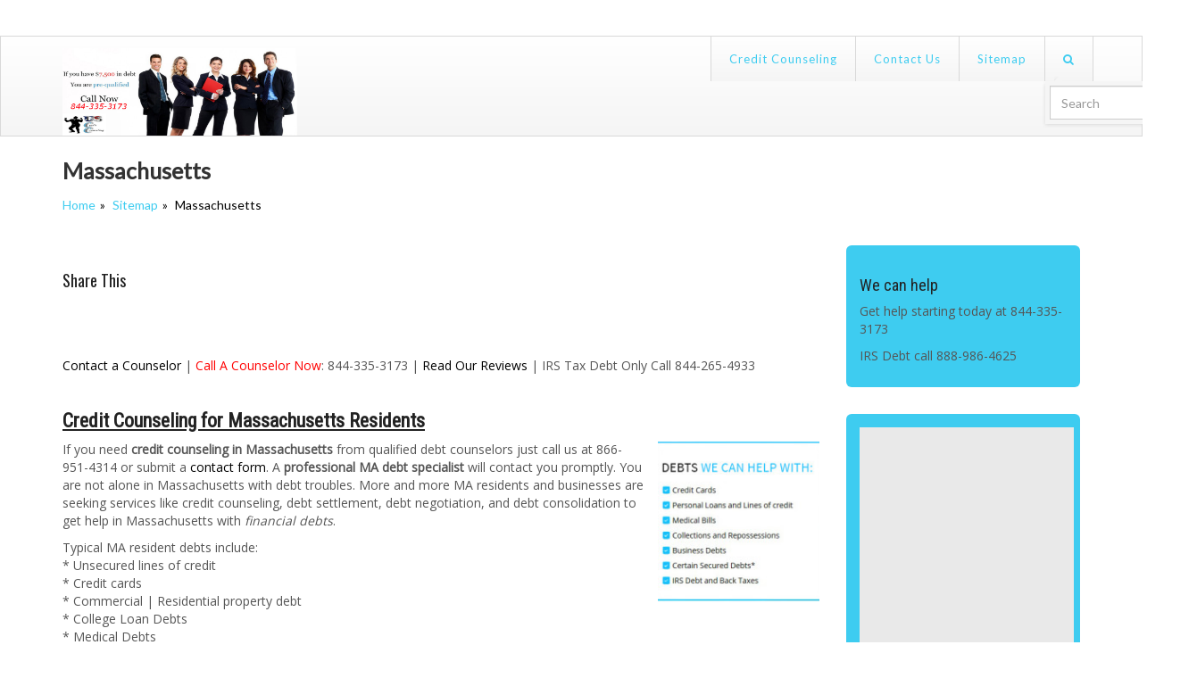

--- FILE ---
content_type: text/html; charset=UTF-8
request_url: http://uscreditcounseling.com/sitemap/massachusetts
body_size: 13764
content:
<!DOCTYPE html>
<!--[if lt IE 7]>      <html lang="en-US" prefix="og: http://ogp.me/ns# fb: http://ogp.me/ns/fb# article: http://ogp.me/ns/article#" class="no-js lt-ie9 lt-ie8 lt-ie7"> <![endif]-->
<!--[if IE 7]>         <html lang="en-US" prefix="og: http://ogp.me/ns# fb: http://ogp.me/ns/fb# article: http://ogp.me/ns/article#" class="no-js lt-ie9 lt-ie8"> <![endif]-->
<!--[if IE 8]>         <html lang="en-US" prefix="og: http://ogp.me/ns# fb: http://ogp.me/ns/fb# article: http://ogp.me/ns/article#" class="no-js lt-ie9"> <![endif]-->
<!--[if gt IE 8]><!--> <html lang="en-US" prefix="og: http://ogp.me/ns# fb: http://ogp.me/ns/fb# article: http://ogp.me/ns/article#" class="no-js"> <!--<![endif]-->
<head>
<title>Credit Counseling Massachusetts | Free Help</title>
<meta charset="UTF-8" />
<meta name="viewport" content="width=device-width, initial-scale=1.0">
<link rel="profile" href="http://gmpg.org/xfn/11" />
<link rel="pingback" href="http://uscreditcounseling.com/xmlrpc.php" />
<meta name='robots' content='max-image-preview:large' />
<script type="text/javascript">
var trackScrolling=true;
var trackScrollingPercentage=false;
var ScrollingPercentageNumber=25;
var stLogInterval=10*1000;
var cutOffTime=900;
var trackNoEvents=false;
var trackNoMaxTime=false;
var docTitle='Massachusetts';
</script>

<!-- SEO Ultimate (http://www.seodesignsolutions.com/wordpress-seo/) -->
	<link rel="canonical" href="http://uscreditcounseling.com/sitemap/massachusetts" />
	<meta name="description" content="Credit Counseling Services for Massachusetts. Get free help now by calling 844-335-3173." />
	<meta name="keywords" content="Credit Counseling Services massachusetts,consumer credit counseling services massachusetts,credit counseling near me massachusetts,credit counselor near me massachusetts" />
	<meta property="og:type" content="article" />
	<meta property="og:title" content="Credit Counseling Massachusetts | Free Help" />
	<meta property="og:description" content="Credit Counseling Services for Massachusetts. Get free help now by calling 866-951-4314." />
	<meta property="og:url" content="http://uscreditcounseling.com/sitemap/massachusetts" />
	<meta property="article:published_time" content="2015-07-15" />
	<meta property="article:modified_time" content="2017-10-03" />
	<meta property="og:site_name" content="Credit Counseling USA" />
	<meta name="twitter:card" content="summary" />
	<meta name="google-site-verification" content="S4Im9cwVAXB65Mg4p2bH80WoZGx8MXm4Y5J6E1eojVA" />
	<meta name="msvalidate.01" content="6C92D9B6B2EF50C040B678292D9FC594" />

<!-- Code Inserter module -->
<!-- Google Tag Manager -->
<script>(function(w,d,s,l,i){w[l]=w[l]||[];w[l].push({'gtm.start':
new Date().getTime(),event:'gtm.js'});var f=d.getElementsByTagName(s)[0],
j=d.createElement(s),dl=l!='dataLayer'?'&l='+l:'';j.async=true;j.src=
'https://www.googletagmanager.com/gtm.js?id='+i+dl;f.parentNode.insertBefore(j,f);
})(window,document,'script','dataLayer','GTM-NWV8CHBK');</script>
<!-- End Google Tag Manager -->
<script>
  (function(i,s,o,g,r,a,m){i['GoogleAnalyticsObject']=r;i[r]=i[r]||function(){
  (i[r].q=i[r].q||[]).push(arguments)},i[r].l=1*new Date();a=s.createElement(o),
  m=s.getElementsByTagName(o)[0];a.async=1;a.src=g;m.parentNode.insertBefore(a,m)
  })(window,document,'script','//www.google-analytics.com/analytics.js','ga');

  ga('create', 'UA-64754701-1', 'auto');
  ga('send', 'pageview');

</script>
<meta name="google-site-verification" content="4Ev93Msir4FYlt_H3BSZz4BNWs1SOk88Wi6ynqsibFE" />
<!-- /Code Inserter module -->

<!-- /SEO Ultimate -->

<!-- Jetpack Site Verification Tags -->
<meta name="google-site-verification" content="4Ev93Msir4FYlt_H3BSZz4BNWs1SOk88Wi6ynqsibFE" />
<meta name="msvalidate.01" content="6C92D9B6B2EF50C040B678292D9FC594" />
<link rel='dns-prefetch' href='//s0.wp.com' />
<link rel='dns-prefetch' href='//secure.gravatar.com' />
<link rel='dns-prefetch' href='//netdna.bootstrapcdn.com' />
<link rel='dns-prefetch' href='//fonts.googleapis.com' />
<link rel="alternate" type="application/rss+xml" title="Credit Counseling USA &raquo; Feed" href="http://uscreditcounseling.com/feed" />
<link rel="alternate" type="application/rss+xml" title="Credit Counseling USA &raquo; Comments Feed" href="http://uscreditcounseling.com/comments/feed" />
<script type="text/javascript">
window._wpemojiSettings = {"baseUrl":"https:\/\/s.w.org\/images\/core\/emoji\/14.0.0\/72x72\/","ext":".png","svgUrl":"https:\/\/s.w.org\/images\/core\/emoji\/14.0.0\/svg\/","svgExt":".svg","source":{"concatemoji":"http:\/\/uscreditcounseling.com\/wp-includes\/js\/wp-emoji-release.min.js?ver=6.2.8"}};
/*! This file is auto-generated */
!function(e,a,t){var n,r,o,i=a.createElement("canvas"),p=i.getContext&&i.getContext("2d");function s(e,t){p.clearRect(0,0,i.width,i.height),p.fillText(e,0,0);e=i.toDataURL();return p.clearRect(0,0,i.width,i.height),p.fillText(t,0,0),e===i.toDataURL()}function c(e){var t=a.createElement("script");t.src=e,t.defer=t.type="text/javascript",a.getElementsByTagName("head")[0].appendChild(t)}for(o=Array("flag","emoji"),t.supports={everything:!0,everythingExceptFlag:!0},r=0;r<o.length;r++)t.supports[o[r]]=function(e){if(p&&p.fillText)switch(p.textBaseline="top",p.font="600 32px Arial",e){case"flag":return s("\ud83c\udff3\ufe0f\u200d\u26a7\ufe0f","\ud83c\udff3\ufe0f\u200b\u26a7\ufe0f")?!1:!s("\ud83c\uddfa\ud83c\uddf3","\ud83c\uddfa\u200b\ud83c\uddf3")&&!s("\ud83c\udff4\udb40\udc67\udb40\udc62\udb40\udc65\udb40\udc6e\udb40\udc67\udb40\udc7f","\ud83c\udff4\u200b\udb40\udc67\u200b\udb40\udc62\u200b\udb40\udc65\u200b\udb40\udc6e\u200b\udb40\udc67\u200b\udb40\udc7f");case"emoji":return!s("\ud83e\udef1\ud83c\udffb\u200d\ud83e\udef2\ud83c\udfff","\ud83e\udef1\ud83c\udffb\u200b\ud83e\udef2\ud83c\udfff")}return!1}(o[r]),t.supports.everything=t.supports.everything&&t.supports[o[r]],"flag"!==o[r]&&(t.supports.everythingExceptFlag=t.supports.everythingExceptFlag&&t.supports[o[r]]);t.supports.everythingExceptFlag=t.supports.everythingExceptFlag&&!t.supports.flag,t.DOMReady=!1,t.readyCallback=function(){t.DOMReady=!0},t.supports.everything||(n=function(){t.readyCallback()},a.addEventListener?(a.addEventListener("DOMContentLoaded",n,!1),e.addEventListener("load",n,!1)):(e.attachEvent("onload",n),a.attachEvent("onreadystatechange",function(){"complete"===a.readyState&&t.readyCallback()})),(e=t.source||{}).concatemoji?c(e.concatemoji):e.wpemoji&&e.twemoji&&(c(e.twemoji),c(e.wpemoji)))}(window,document,window._wpemojiSettings);
</script>
<style type="text/css">
img.wp-smiley,
img.emoji {
	display: inline !important;
	border: none !important;
	box-shadow: none !important;
	height: 1em !important;
	width: 1em !important;
	margin: 0 0.07em !important;
	vertical-align: -0.1em !important;
	background: none !important;
	padding: 0 !important;
}
</style>
	<link rel='stylesheet' id='wp-block-library-css' href='http://uscreditcounseling.com/wp-includes/css/dist/block-library/style.min.css?ver=6.2.8' type='text/css' media='all' />
<link rel='stylesheet' id='classic-theme-styles-css' href='http://uscreditcounseling.com/wp-includes/css/classic-themes.min.css?ver=6.2.8' type='text/css' media='all' />
<style id='global-styles-inline-css' type='text/css'>
body{--wp--preset--color--black: #000000;--wp--preset--color--cyan-bluish-gray: #abb8c3;--wp--preset--color--white: #ffffff;--wp--preset--color--pale-pink: #f78da7;--wp--preset--color--vivid-red: #cf2e2e;--wp--preset--color--luminous-vivid-orange: #ff6900;--wp--preset--color--luminous-vivid-amber: #fcb900;--wp--preset--color--light-green-cyan: #7bdcb5;--wp--preset--color--vivid-green-cyan: #00d084;--wp--preset--color--pale-cyan-blue: #8ed1fc;--wp--preset--color--vivid-cyan-blue: #0693e3;--wp--preset--color--vivid-purple: #9b51e0;--wp--preset--gradient--vivid-cyan-blue-to-vivid-purple: linear-gradient(135deg,rgba(6,147,227,1) 0%,rgb(155,81,224) 100%);--wp--preset--gradient--light-green-cyan-to-vivid-green-cyan: linear-gradient(135deg,rgb(122,220,180) 0%,rgb(0,208,130) 100%);--wp--preset--gradient--luminous-vivid-amber-to-luminous-vivid-orange: linear-gradient(135deg,rgba(252,185,0,1) 0%,rgba(255,105,0,1) 100%);--wp--preset--gradient--luminous-vivid-orange-to-vivid-red: linear-gradient(135deg,rgba(255,105,0,1) 0%,rgb(207,46,46) 100%);--wp--preset--gradient--very-light-gray-to-cyan-bluish-gray: linear-gradient(135deg,rgb(238,238,238) 0%,rgb(169,184,195) 100%);--wp--preset--gradient--cool-to-warm-spectrum: linear-gradient(135deg,rgb(74,234,220) 0%,rgb(151,120,209) 20%,rgb(207,42,186) 40%,rgb(238,44,130) 60%,rgb(251,105,98) 80%,rgb(254,248,76) 100%);--wp--preset--gradient--blush-light-purple: linear-gradient(135deg,rgb(255,206,236) 0%,rgb(152,150,240) 100%);--wp--preset--gradient--blush-bordeaux: linear-gradient(135deg,rgb(254,205,165) 0%,rgb(254,45,45) 50%,rgb(107,0,62) 100%);--wp--preset--gradient--luminous-dusk: linear-gradient(135deg,rgb(255,203,112) 0%,rgb(199,81,192) 50%,rgb(65,88,208) 100%);--wp--preset--gradient--pale-ocean: linear-gradient(135deg,rgb(255,245,203) 0%,rgb(182,227,212) 50%,rgb(51,167,181) 100%);--wp--preset--gradient--electric-grass: linear-gradient(135deg,rgb(202,248,128) 0%,rgb(113,206,126) 100%);--wp--preset--gradient--midnight: linear-gradient(135deg,rgb(2,3,129) 0%,rgb(40,116,252) 100%);--wp--preset--duotone--dark-grayscale: url('#wp-duotone-dark-grayscale');--wp--preset--duotone--grayscale: url('#wp-duotone-grayscale');--wp--preset--duotone--purple-yellow: url('#wp-duotone-purple-yellow');--wp--preset--duotone--blue-red: url('#wp-duotone-blue-red');--wp--preset--duotone--midnight: url('#wp-duotone-midnight');--wp--preset--duotone--magenta-yellow: url('#wp-duotone-magenta-yellow');--wp--preset--duotone--purple-green: url('#wp-duotone-purple-green');--wp--preset--duotone--blue-orange: url('#wp-duotone-blue-orange');--wp--preset--font-size--small: 13px;--wp--preset--font-size--medium: 20px;--wp--preset--font-size--large: 36px;--wp--preset--font-size--x-large: 42px;--wp--preset--spacing--20: 0.44rem;--wp--preset--spacing--30: 0.67rem;--wp--preset--spacing--40: 1rem;--wp--preset--spacing--50: 1.5rem;--wp--preset--spacing--60: 2.25rem;--wp--preset--spacing--70: 3.38rem;--wp--preset--spacing--80: 5.06rem;--wp--preset--shadow--natural: 6px 6px 9px rgba(0, 0, 0, 0.2);--wp--preset--shadow--deep: 12px 12px 50px rgba(0, 0, 0, 0.4);--wp--preset--shadow--sharp: 6px 6px 0px rgba(0, 0, 0, 0.2);--wp--preset--shadow--outlined: 6px 6px 0px -3px rgba(255, 255, 255, 1), 6px 6px rgba(0, 0, 0, 1);--wp--preset--shadow--crisp: 6px 6px 0px rgba(0, 0, 0, 1);}:where(.is-layout-flex){gap: 0.5em;}body .is-layout-flow > .alignleft{float: left;margin-inline-start: 0;margin-inline-end: 2em;}body .is-layout-flow > .alignright{float: right;margin-inline-start: 2em;margin-inline-end: 0;}body .is-layout-flow > .aligncenter{margin-left: auto !important;margin-right: auto !important;}body .is-layout-constrained > .alignleft{float: left;margin-inline-start: 0;margin-inline-end: 2em;}body .is-layout-constrained > .alignright{float: right;margin-inline-start: 2em;margin-inline-end: 0;}body .is-layout-constrained > .aligncenter{margin-left: auto !important;margin-right: auto !important;}body .is-layout-constrained > :where(:not(.alignleft):not(.alignright):not(.alignfull)){max-width: var(--wp--style--global--content-size);margin-left: auto !important;margin-right: auto !important;}body .is-layout-constrained > .alignwide{max-width: var(--wp--style--global--wide-size);}body .is-layout-flex{display: flex;}body .is-layout-flex{flex-wrap: wrap;align-items: center;}body .is-layout-flex > *{margin: 0;}:where(.wp-block-columns.is-layout-flex){gap: 2em;}.has-black-color{color: var(--wp--preset--color--black) !important;}.has-cyan-bluish-gray-color{color: var(--wp--preset--color--cyan-bluish-gray) !important;}.has-white-color{color: var(--wp--preset--color--white) !important;}.has-pale-pink-color{color: var(--wp--preset--color--pale-pink) !important;}.has-vivid-red-color{color: var(--wp--preset--color--vivid-red) !important;}.has-luminous-vivid-orange-color{color: var(--wp--preset--color--luminous-vivid-orange) !important;}.has-luminous-vivid-amber-color{color: var(--wp--preset--color--luminous-vivid-amber) !important;}.has-light-green-cyan-color{color: var(--wp--preset--color--light-green-cyan) !important;}.has-vivid-green-cyan-color{color: var(--wp--preset--color--vivid-green-cyan) !important;}.has-pale-cyan-blue-color{color: var(--wp--preset--color--pale-cyan-blue) !important;}.has-vivid-cyan-blue-color{color: var(--wp--preset--color--vivid-cyan-blue) !important;}.has-vivid-purple-color{color: var(--wp--preset--color--vivid-purple) !important;}.has-black-background-color{background-color: var(--wp--preset--color--black) !important;}.has-cyan-bluish-gray-background-color{background-color: var(--wp--preset--color--cyan-bluish-gray) !important;}.has-white-background-color{background-color: var(--wp--preset--color--white) !important;}.has-pale-pink-background-color{background-color: var(--wp--preset--color--pale-pink) !important;}.has-vivid-red-background-color{background-color: var(--wp--preset--color--vivid-red) !important;}.has-luminous-vivid-orange-background-color{background-color: var(--wp--preset--color--luminous-vivid-orange) !important;}.has-luminous-vivid-amber-background-color{background-color: var(--wp--preset--color--luminous-vivid-amber) !important;}.has-light-green-cyan-background-color{background-color: var(--wp--preset--color--light-green-cyan) !important;}.has-vivid-green-cyan-background-color{background-color: var(--wp--preset--color--vivid-green-cyan) !important;}.has-pale-cyan-blue-background-color{background-color: var(--wp--preset--color--pale-cyan-blue) !important;}.has-vivid-cyan-blue-background-color{background-color: var(--wp--preset--color--vivid-cyan-blue) !important;}.has-vivid-purple-background-color{background-color: var(--wp--preset--color--vivid-purple) !important;}.has-black-border-color{border-color: var(--wp--preset--color--black) !important;}.has-cyan-bluish-gray-border-color{border-color: var(--wp--preset--color--cyan-bluish-gray) !important;}.has-white-border-color{border-color: var(--wp--preset--color--white) !important;}.has-pale-pink-border-color{border-color: var(--wp--preset--color--pale-pink) !important;}.has-vivid-red-border-color{border-color: var(--wp--preset--color--vivid-red) !important;}.has-luminous-vivid-orange-border-color{border-color: var(--wp--preset--color--luminous-vivid-orange) !important;}.has-luminous-vivid-amber-border-color{border-color: var(--wp--preset--color--luminous-vivid-amber) !important;}.has-light-green-cyan-border-color{border-color: var(--wp--preset--color--light-green-cyan) !important;}.has-vivid-green-cyan-border-color{border-color: var(--wp--preset--color--vivid-green-cyan) !important;}.has-pale-cyan-blue-border-color{border-color: var(--wp--preset--color--pale-cyan-blue) !important;}.has-vivid-cyan-blue-border-color{border-color: var(--wp--preset--color--vivid-cyan-blue) !important;}.has-vivid-purple-border-color{border-color: var(--wp--preset--color--vivid-purple) !important;}.has-vivid-cyan-blue-to-vivid-purple-gradient-background{background: var(--wp--preset--gradient--vivid-cyan-blue-to-vivid-purple) !important;}.has-light-green-cyan-to-vivid-green-cyan-gradient-background{background: var(--wp--preset--gradient--light-green-cyan-to-vivid-green-cyan) !important;}.has-luminous-vivid-amber-to-luminous-vivid-orange-gradient-background{background: var(--wp--preset--gradient--luminous-vivid-amber-to-luminous-vivid-orange) !important;}.has-luminous-vivid-orange-to-vivid-red-gradient-background{background: var(--wp--preset--gradient--luminous-vivid-orange-to-vivid-red) !important;}.has-very-light-gray-to-cyan-bluish-gray-gradient-background{background: var(--wp--preset--gradient--very-light-gray-to-cyan-bluish-gray) !important;}.has-cool-to-warm-spectrum-gradient-background{background: var(--wp--preset--gradient--cool-to-warm-spectrum) !important;}.has-blush-light-purple-gradient-background{background: var(--wp--preset--gradient--blush-light-purple) !important;}.has-blush-bordeaux-gradient-background{background: var(--wp--preset--gradient--blush-bordeaux) !important;}.has-luminous-dusk-gradient-background{background: var(--wp--preset--gradient--luminous-dusk) !important;}.has-pale-ocean-gradient-background{background: var(--wp--preset--gradient--pale-ocean) !important;}.has-electric-grass-gradient-background{background: var(--wp--preset--gradient--electric-grass) !important;}.has-midnight-gradient-background{background: var(--wp--preset--gradient--midnight) !important;}.has-small-font-size{font-size: var(--wp--preset--font-size--small) !important;}.has-medium-font-size{font-size: var(--wp--preset--font-size--medium) !important;}.has-large-font-size{font-size: var(--wp--preset--font-size--large) !important;}.has-x-large-font-size{font-size: var(--wp--preset--font-size--x-large) !important;}
.wp-block-navigation a:where(:not(.wp-element-button)){color: inherit;}
:where(.wp-block-columns.is-layout-flex){gap: 2em;}
.wp-block-pullquote{font-size: 1.5em;line-height: 1.6;}
</style>
<link rel='stylesheet' id='bbspoiler-css' href='http://uscreditcounseling.com/wp-content/plugins/bbspoiler/inc/bbspoiler.css?ver=6.2.8' type='text/css' media='all' />
<link rel='stylesheet' id='rs-plugin-settings-css' href='http://uscreditcounseling.com/wp-content/plugins/revslider/rs-plugin/css/settings.css?ver=4.6.5' type='text/css' media='all' />
<style id='rs-plugin-settings-inline-css' type='text/css'>
.tp-caption a{color:#ff7302;text-shadow:none;-webkit-transition:all 0.2s ease-out;-moz-transition:all 0.2s ease-out;-o-transition:all 0.2s ease-out;-ms-transition:all 0.2s ease-out}.tp-caption a:hover{color:#ffa902}
</style>
<link rel='stylesheet' id='sdf-google-lato-css' href='//fonts.googleapis.com/css?family=Lato&#038;ver=1.0.0' type='text/css' media='all' />
<link rel='stylesheet' id='sdf-google-oswald-css' href='//fonts.googleapis.com/css?family=Oswald&#038;ver=1.0.0' type='text/css' media='all' />
<link rel='stylesheet' id='sdf-google-roboto-condensed-css' href='//fonts.googleapis.com/css?family=Roboto+Condensed&#038;ver=1.0.0' type='text/css' media='all' />
<link rel='stylesheet' id='sdf-google-open-sans-css' href='//fonts.googleapis.com/css?family=Open+Sans&#038;ver=1.0.0' type='text/css' media='all' />
<link rel='stylesheet' id='sdf-google-montserrat-css' href='//fonts.googleapis.com/css?family=Montserrat&#038;ver=1.0.0' type='text/css' media='all' />
<link rel='stylesheet' id='sdf-font-awesome-css' href='https://netdna.bootstrapcdn.com/font-awesome/4.3.0/css/font-awesome.min.css' type='text/css' media='screen' />
<link rel='stylesheet' id='sdf-prettyphoto-css-css' href='http://uscreditcounseling.com/wp-content/themes/seodesign/lib/prettyPhoto/prettyPhoto.css' type='text/css' media='screen' />
<link rel='stylesheet' id='sdf-animate-css-css' href='http://uscreditcounseling.com/wp-content/themes/seodesign/lib/css/animate.min.css' type='text/css' media='screen' />
<link rel='stylesheet' id='sdf-yt-bg-video-css' href='http://uscreditcounseling.com/wp-content/themes/seodesign/lib/ytplayer/css/YTPlayer.css' type='text/css' media='screen' />
<link rel='stylesheet' id='sdf-css-typography-css' href='http://uscreditcounseling.com/wp-content/themes/seodesign/lib/css/preset-1.css?ver=1634118541' type='text/css' media='all' />
<style id='sdf-css-typography-inline-css' type='text/css'>
body{background:rgba(255,255,255,1.00);}#wrap {
  border:   transparent;
}
</style>
<link rel='stylesheet' id='jetpack_css-css' href='http://uscreditcounseling.com/wp-content/plugins/jetpack/css/jetpack.css?ver=6.1.5' type='text/css' media='all' />
<link rel='stylesheet' id='thickbox-css' href='http://uscreditcounseling.com/wp-content/plugins/auto-thickbox-plus/thickbox.min.css?ver=1.9' type='text/css' media='all' />
<script type='text/javascript' src='http://uscreditcounseling.com/wp-includes/js/jquery/jquery.min.js?ver=3.6.4' id='jquery-core-js'></script>
<script type='text/javascript' src='http://uscreditcounseling.com/wp-includes/js/jquery/jquery-migrate.min.js?ver=3.4.0' id='jquery-migrate-js'></script>
<script type='text/javascript' id='bbspoiler-js-extra'>
/* <![CDATA[ */
var title = {"unfolded":"Expand","folded":"Collapse"};
/* ]]> */
</script>
<script type='text/javascript' src='http://uscreditcounseling.com/wp-content/plugins/bbspoiler/inc/bbspoiler.js?ver=6.2.8' id='bbspoiler-js'></script>
<script type='text/javascript' src='http://uscreditcounseling.com/wp-content/plugins/revslider/rs-plugin/js/jquery.themepunch.tools.min.js?ver=4.6.5' id='tp-tools-js'></script>
<script type='text/javascript' src='http://uscreditcounseling.com/wp-content/plugins/revslider/rs-plugin/js/jquery.themepunch.revolution.min.js?ver=4.6.5' id='revmin-js'></script>
<script type='text/javascript' id='thickbox-js-extra'>
/* <![CDATA[ */
var thickboxL10n = {"next":"Next >","prev":"< Prev","image":"Image","of":"of","close":"Close","noiframes":"This feature requires inline frames. You have iframes disabled or your browser does not support them.","loadingAnimation":"http:\/\/uscreditcounseling.com\/wp-content\/plugins\/auto-thickbox-plus\/images\/loadingAnimation.gif","closeImage":"http:\/\/uscreditcounseling.com\/wp-content\/plugins\/auto-thickbox-plus\/images\/tb-close.png"};
/* ]]> */
</script>
<script type='text/javascript' src='http://uscreditcounseling.com/wp-content/plugins/auto-thickbox-plus/thickbox.min.js?ver=1.9' id='thickbox-js'></script>
<link rel="https://api.w.org/" href="http://uscreditcounseling.com/wp-json/" /><link rel="alternate" type="application/json" href="http://uscreditcounseling.com/wp-json/wp/v2/pages/241" /><link rel="EditURI" type="application/rsd+xml" title="RSD" href="http://uscreditcounseling.com/xmlrpc.php?rsd" />
<link rel="wlwmanifest" type="application/wlwmanifest+xml" href="http://uscreditcounseling.com/wp-includes/wlwmanifest.xml" />
<meta name="generator" content="WordPress 6.2.8" />
<link rel='shortlink' href='http://uscreditcounseling.com/?p=241' />
<link rel="alternate" type="application/json+oembed" href="http://uscreditcounseling.com/wp-json/oembed/1.0/embed?url=http%3A%2F%2Fuscreditcounseling.com%2Fsitemap%2Fmassachusetts" />
<link rel="alternate" type="text/xml+oembed" href="http://uscreditcounseling.com/wp-json/oembed/1.0/embed?url=http%3A%2F%2Fuscreditcounseling.com%2Fsitemap%2Fmassachusetts&#038;format=xml" />
		<script type="text/javascript">
			jQuery(document).ready(function() {
				// CUSTOM AJAX CONTENT LOADING FUNCTION
				var ajaxRevslider = function(obj) {
				
					// obj.type : Post Type
					// obj.id : ID of Content to Load
					// obj.aspectratio : The Aspect Ratio of the Container / Media
					// obj.selector : The Container Selector where the Content of Ajax will be injected. It is done via the Essential Grid on Return of Content
					
					var content = "";

					data = {};
					
					data.action = 'revslider_ajax_call_front';
					data.client_action = 'get_slider_html';
					data.token = '4e501c4242';
					data.type = obj.type;
					data.id = obj.id;
					data.aspectratio = obj.aspectratio;
					
					// SYNC AJAX REQUEST
					jQuery.ajax({
						type:"post",
						url:"http://uscreditcounseling.com/wp-admin/admin-ajax.php",
						dataType: 'json',
						data:data,
						async:false,
						success: function(ret, textStatus, XMLHttpRequest) {
							if(ret.success == true)
								content = ret.data;								
						},
						error: function(e) {
							console.log(e);
						}
					});
					
					 // FIRST RETURN THE CONTENT WHEN IT IS LOADED !!
					 return content;						 
				};
				
				// CUSTOM AJAX FUNCTION TO REMOVE THE SLIDER
				var ajaxRemoveRevslider = function(obj) {
					return jQuery(obj.selector+" .rev_slider").revkill();
				};

				// EXTEND THE AJAX CONTENT LOADING TYPES WITH TYPE AND FUNCTION
				var extendessential = setInterval(function() {
					if (jQuery.fn.tpessential != undefined) {
						clearInterval(extendessential);
						if(typeof(jQuery.fn.tpessential.defaults) !== 'undefined') {
							jQuery.fn.tpessential.defaults.ajaxTypes.push({type:"revslider",func:ajaxRevslider,killfunc:ajaxRemoveRevslider,openAnimationSpeed:0.3});   
							// type:  Name of the Post to load via Ajax into the Essential Grid Ajax Container
							// func: the Function Name which is Called once the Item with the Post Type has been clicked
							// killfunc: function to kill in case the Ajax Window going to be removed (before Remove function !
							// openAnimationSpeed: how quick the Ajax Content window should be animated (default is 0.3)
						}
					}
				},30);
			});
		</script>
		
<link rel='dns-prefetch' href='//widgets.wp.com'/>
<link rel='dns-prefetch' href='//s0.wp.com'/>
<link rel='dns-prefetch' href='//0.gravatar.com'/>
<link rel='dns-prefetch' href='//1.gravatar.com'/>
<link rel='dns-prefetch' href='//2.gravatar.com'/>
<style type='text/css'>img#wpstats{display:none}</style><!-- Auto ThickBox Plus by attosoft (http://attosoft.info/en/) -->
<script type="text/javascript">
/* <![CDATA[ */
jQuery(function($) {
	var links = $('a[href][href!=""]').filter(function() {
		// No ThickBox
		var nothickbox = ['nothickbox', 'no_thickbox'];
		for (var i = 0; i < nothickbox.length; i++)
			if ($(this).hasClass(nothickbox[i])) return false;
		// Links with target attribute
		if ($(this).is('[target][target!=""]')) return false;

		return true;
	});

	// Images
	var imageRegex = /\.(jpe?g|gif|png|bmp|webp)($|[?&#])/i;
	var images = links.filter(function() {
		return imageRegex.test($(this).attr('href'));
	});
	images.addClass('thickbox');

	// Others
	var others = links.filter(function() {
		return !imageRegex.test($(this).attr('href'));
	});
	others.filter('.thickbox').not('[href*="TB_iframe"]').not('[href*="#TB_inline"]').each(function() {
		var href = $(this).attr('href');
		if (href.indexOf('://') != -1 && href.indexOf(location.host) == -1) {
			// Add 'TB_iframe' to external URL
			var hashIndex = href.indexOf('#');
			var before = hashIndex == -1 ? href : href.substring(0, hashIndex);
			var after = hashIndex == -1 ? '' : href.substring(hashIndex);
			$(this).attr('href', before + (before.indexOf('?') == -1 ? '?' : '&') + 'TB_iframe' + after);
		}
	});
	others.filter('[href*="TB_iframe"]').add('[href*="#TB_inline"]').addClass('thickbox');

	// for WordPress 2.7.x (jQuery 1.2.6)
	if (!$.isFunction($().live))
		tb_init('a.thickbox');

	// Set a different gallery-id for each WordPress Gallery
	$('div.gallery').each(function() {
		if (this.id)
			$(this).find('a.thickbox').attr('rel', this.id);
	});
});

// Options for ThickBox Plus
tb_options.auto_resize_html = true;
tb_options.move_img = true;
tb_options.resize_img = true;
tb_options.move_html = true;
tb_options.resize_html = true;
tb_options.win_height = 600;
/* ]]> */
</script>
<style>
#navigation-area {
    border: 0.5px solid #d9d9d9;
}

.right-widget-area .widget a:hover {
    text-decoration: underline;
}
</style>
<br><br><link rel="stylesheet" href="http://uscreditcounseling.com/wp-content/themes/seodesign/style.css" type="text/css" media="all" />
<script src="http://uscreditcounseling.com/wp-content/themes/seodesign/lib/bootstrap/js/modernizr-2.6.2-respond-1.1.0.min.js"></script>

<link rel="shortcut icon" href="http://uscreditcounseling.com/wp-content/uploads/2015/07/PossibleLogo.jpg"/><link rel="apple-touch-icon-precomposed" href="http://uscreditcounseling.com/wp-content/themes/seodesign/lib/img/logos/apple-touch-icon-57-precomposed.png"/><link rel="apple-touch-icon-precomposed" sizes="72x72" href="http://uscreditcounseling.com/wp-content/themes/seodesign/lib/img/logos/apple-touch-icon-72-precomposed.png"/><link rel="apple-touch-icon-precomposed" sizes="114x114" href="http://uscreditcounseling.com/wp-content/themes/seodesign/lib/img/logos/apple-touch-icon-114-precomposed.png"/><link rel="apple-touch-icon-precomposed" sizes="144x144" href="http://uscreditcounseling.com/wp-content/themes/seodesign/lib/img/logos/apple-touch-icon-144-precomposed.png"/>
</head>
<body class="page-template-default page page-id-241 page-child parent-pageid-41 wide-layout" data-nicescroll="1" data-scrollto="1" data-ytbgvideo="1" itemtype="http://schema.org/WebPage" itemscope="itemscope">
<a class="sdf-section-anchor" id="top"></a>

	<!--[if lt IE 7]>
		<p class="chromeframe">You are using an <strong>outdated</strong> browser. Please <a href="http://browsehappy.com/">upgrade your browser</a> or <a href="http://www.google.com/chromeframe/?redirect=true">activate Google Chrome Frame</a> to improve your experience.</p>
	<![endif]-->
	
	<header id="sdf-header" role="banner" itemscope="itemscope" itemtype="https://schema.org/WPHeader"><div id="navigation-area" class="container-wide navbar-sticky" data-sticky-opacity="0.9"><div class="container"><div class="row"><div class=" col-md-3 logo-lg"><div id="sdf-logo" class="row"><div class="logo col-md-12"><a href="http://uscreditcounseling.com/" title="Credit Counseling USA" rel="home"><img src="http://uscreditcounseling.com/wp-content/uploads/2019/02/US-Credit-Counseling-Full.jpg" class="img-responsive text-left" alt="Credit Counseling USA" /></a></div></div></div><div class=" col-md-9"><div class="row">	
		<div id="sdf-nav" class="container-wide">

		<a class="sr-only" href="#content" title="Skip navigation to the content">Skip to content</a>
		<!-- .skip-link --> 
		
		<nav id="wpu-navigation" class="navbar navbar-default" role="navigation" itemscope="itemscope" itemtype="https://schema.org/SiteNavigationElement">
		<div class="navbar-header">
		
					<div class="logo col-xs-8 logo-sm"><a href="http://uscreditcounseling.com/" title="Credit Counseling USA" rel="home"><img src="http://uscreditcounseling.com/wp-content/uploads/2019/02/US-Credit-Counseling-Full.jpg" class="img-responsive" alt="Credit Counseling USA" /></a></div>
				
		<button class="navbar-toggle" data-target=".navbar-collapse" data-toggle="collapse" type="button">
		<span class="sr-only">Toggle navigation</span>
		<span class="icon-bar"></span>
		<span class="icon-bar"></span>
		<span class="icon-bar"></span>
		</button>
		</div>
		<div class="collapse navbar-collapse">
        <div class="container-wide"><ul id="menu-custommenu-1" class="nav navbar-nav navbar-right"><li id="menu-item-7" class="menu-item menu-item-type-post_type menu-item-object-page menu-item-home menu-item-7"><a href="http://uscreditcounseling.com/">Credit Counseling</a></li>
<li id="menu-item-37" class="menu-item menu-item-type-post_type menu-item-object-page menu-item-37"><a href="http://uscreditcounseling.com/contact-us">Contact Us</a></li>
<li id="menu-item-42" class="menu-item menu-item-type-post_type menu-item-object-page current-page-ancestor menu-item-42"><a href="http://uscreditcounseling.com/sitemap">Sitemap</a></li>
<li id="menu-item-search" class="hidden-xs menu-item menu-item-has-children menu-item-search"><a data-searchform=""><i class="fa fa-search"></i></a>
					<span class="sdf-dropdown-top">
					<span class="sdf-dropdown-arrow-wrap">
					<span class="sdf-dropdown-arrow"></span>
					</span>
					</span>
					<ul class="sub-menu searchform">
					<li id="menu-item-searchform" class="menu-item menu-item-searchform"><form id="searchform" class="searchform" action="http://uscreditcounseling.com/" method="get" role="search">
<label class="screen-reader-text sr-only" for="s">Search for:</label>
<div class="input-group"><input id="s" type="text" name="s" class="form-control" placeholder="Search" value="">
<span class="input-group-btn"><button class="btn btn-primary" type="submit"><i class="fa fa-search"></i></button></span></div>
</form></li>
					</ul>
					</li></ul></div>		</div>
		</nav>
		</div>
		
	</div></div></div></div></div></header><!-- end Header Blocks --> <header id="page-header" class="container-wide" itemscope itemtype="http://schema.org/Article"><div class="container">				<h1 class="entry-title" itemprop="name headline"><a href="http://uscreditcounseling.com/sitemap/massachusetts" title="Permalink to Massachusetts" rel="bookmark">Massachusetts</a></h1>          
				 <nav id="page-breadcrumbs"><ol class="breadcrumb"><li><a href="http://uscreditcounseling.com">Home</a></li><li><a href="http://uscreditcounseling.com/sitemap">Sitemap</a></li><li class="active"><span class="current">Massachusetts</span></li></ol></nav></div></header><div id="content-wrap" class="container-wide"><div class="container"><div class="row"><div id="sdf-content" class="col-md-9 " role="main">	
	<article id="post-241" class="post-241 page type-page status-publish hentry">
	
	
	 
	<div class="share-icons"><h5 class="media-heading">Share This</h5><ul id="" class="social-menu sharing viewport_animate animate_now"  data-animation="fadeIn"><li class="sharing-icon"><a class=" sharing-custom sharing-google-plus social-tooltip" data-original-title="Google Plus" data-placement="top" data-toggle="tooltip" href="https://plus.google.com/share?url=http://uscreditcounseling.com/sitemap/massachusetts" target="_blank" rel="nofollow"><i class="fa fa-google-plus fa-lg"></i> </a></li><li class="sharing-icon"><a class=" sharing-custom sharing-facebook social-tooltip" data-original-title="Facebook" data-placement="top" data-toggle="tooltip" href="https://www.facebook.com/sharer/sharer.php?u=http://uscreditcounseling.com/sitemap/massachusetts&amp;t=Massachusetts" target="_blank" rel="nofollow"><i class="fa fa-facebook fa-lg"></i> </a></li><li class="sharing-icon"><a class=" sharing-custom sharing-twitter social-tooltip" data-original-title="Twitter" data-placement="top" data-toggle="tooltip" href="https://twitter.com/intent/tweet?text=Massachusetts&amp;url=http://uscreditcounseling.com/sitemap/massachusetts&amp;via=" target="_blank" rel="nofollow"><i class="fa fa-twitter fa-lg"></i> </a></li><li class="sharing-icon"><a class=" sharing-custom sharing-linkedin social-tooltip" data-original-title="LinkedIn" data-placement="top" data-toggle="tooltip" href="https://www.linkedin.com/shareArticle?mini=true&amp;url=http://uscreditcounseling.com/sitemap/massachusetts&amp;title=Massachusetts&amp;summary=Contact a Counselor | Call A Counselor Now: 844-335-3173 | Read Our Reviews | IRS Tax Debt Only Call 844-265-4933 Credit Counseling for Massachusetts Residents If you need credit counseling in Massachusetts from qualified debt counselors just call us at 866-951-4314 or submit a contact form. A professional MA debt specialist will contact you promptly.&hellip;" target="_blank" rel="nofollow"><i class="fa fa-linkedin fa-lg"></i> </a></li><li class="sharing-icon"><a class=" sharing-custom sharing-pinterest social-tooltip" data-original-title="Pinterest" data-placement="top" data-toggle="tooltip" href="https://pinterest.com/pin/create/button/?url=http://uscreditcounseling.com/sitemap/massachusetts&amp;description=Contact a Counselor | Call A Counselor Now: 844-335-3173 | Read Our Reviews | IRS Tax Debt Only Call 844-265-4933 Credit Counseling for Massachusetts Residents If you need credit counseling in Massachusetts from qualified debt counselors just call us at 866-951-4314 or submit a contact form. A professional MA debt specialist will contact you promptly.&hellip;&amp;media=" target="_blank" rel="nofollow"><i class="fa fa-pinterest fa-lg"></i> </a></li><li class="sharing-icon"><a class=" sharing-custom sharing-tumblr social-tooltip" data-original-title="Tumblr" data-placement="top" data-toggle="tooltip" href="http://www.tumblr.com/share/link?url=http://uscreditcounseling.com/sitemap/massachusetts&amp;name=Massachusetts&amp;description=Contact a Counselor | Call A Counselor Now: 844-335-3173 | Read Our Reviews | IRS Tax Debt Only Call 844-265-4933 Credit Counseling for Massachusetts Residents If you need credit counseling in Massachusetts from qualified debt counselors just call us at 866-951-4314 or submit a contact form. A professional MA debt specialist will contact you promptly.&hellip;" target="_blank" rel="nofollow"><i class="fa fa-tumblr fa-lg"></i> </a></li><li class="sharing-icon"><a class=" sharing-custom sharing-reddit social-tooltip" data-original-title="Reddit" data-placement="top" data-toggle="tooltip" href="http://reddit.com/submit?url=http://uscreditcounseling.com/sitemap/massachusetts&amp;title=Massachusetts" target="_blank" rel="nofollow"><i class="fa fa-reddit fa-lg"></i> </a></li><li class="sharing-icon"><a class=" sharing-custom sharing-envelope social-tooltip" data-original-title="Email" data-placement="top" data-toggle="tooltip" href="mailto:?subject=Massachusetts&amp;body=http://uscreditcounseling.com/sitemap/massachusetts" target="_blank" rel="nofollow"><i class="fa fa-envelope fa-lg"></i> </a></li></ul></div>
	<div class="entry-content">
	
		
<!-- SEO Ultimate (http://www.seodesignsolutions.com/wordpress-seo/) - Code Inserter module -->
<!-- Google Tag Manager (noscript) -->
<noscript><iframe src="https://www.googletagmanager.com/ns.html?id=GTM-NWV8CHBK"
height="0" width="0" style="display:none;visibility:hidden"></iframe></noscript>
<!-- End Google Tag Manager (noscript) -->
<br>
<a class="thickbox" href="http://www.curadebt.com/leadv.php?a_=SAS&SSAID=589761" rel="nofollow">Contact a Counselor</a> |  <font color="red">Call A Counselor Now</font>: 844-335-3173 | <a class="thickbox" href="http://www.customerlobby.com/reviews/10025/curadebt/" rel="nofollow">Read Our Reviews</a> | IRS Tax Debt Only Call 844-265-4933<br><br>
<!-- /SEO Ultimate -->

<h2><b><u>Credit Counseling for Massachusetts Residents</u></b></h2>
<p><img decoding="async" loading="lazy" src="http://uscreditcounseling.com/wp-content/uploads/2015/07/Types-Of-Debt-Help-Blue315X300.jpg" alt="Credit Counseling Services massachusetts, consumer credit counseling services massachusetts, credit counseling near me massachusetts, credit counselor near me massachusetts" width="181" height="181" class="alignright size-full wp-image-27" srcset="http://uscreditcounseling.com/wp-content/uploads/2015/07/Types-Of-Debt-Help-Blue315X300-150x150.jpg 150w, http://uscreditcounseling.com/wp-content/uploads/2015/07/Types-Of-Debt-Help-Blue315X300-285x285.jpg 285w, http://uscreditcounseling.com/wp-content/uploads/2015/07/Types-Of-Debt-Help-Blue315X300-190x190.jpg 190w" sizes="(max-width: 181px) 100vw, 181px" />If you need <b>credit counseling in Massachusetts</b> from qualified debt counselors just call us at 866-951-4314 or submit a <a class="thickbox" href="http://www.curadebt.com/leadv.php?a_=SAS&#038;SSAID=589761" rel="nofollow">contact form</a>. A <b>professional MA debt specialist</b> will contact you promptly. You are not alone in Massachusetts with debt troubles. More and more MA residents and businesses are seeking services like credit counseling, debt settlement, debt negotiation, and debt consolidation to get help in Massachusetts with <em>financial debts</em>. </p>
<p>Typical MA resident debts include:<br />
* Unsecured lines of credit<br />
* Credit cards<br />
* Commercial | Residential property debt<br />
* College Loan Debts<br />
* Medical Debts<br />
* IRS Tax Debts<br />
* Business Debts</p>
<p>If you live in Massachusetts and you are struggling with debt please call us. We can stop the creditor calls MA residents. We offer a free debt consultation and analysis to all Massachusetts residents. With the proper guidance and help of a <i>MA debt counselor</i> you can too one day be debt free. Take action in Massachusetts today.</p>
<p>We service all of MA. Below is a list of some of the cities in Massachusetts that we service. If you do not see your city listed below don&#8217;t worry just call us at 866-951-4314. We can help you in MA no matter where you live.</p>
<p>
<div class="sp-wrap sp-wrap-default">
<div class="sp-head" title="Expand">
View Cities
</div>
<div class="sp-body folded">
<p>
<a href=""></a><br />
<a href=""></a><br />
<a href=""></a><br />
<a href=""></a></p>
<div class="spdiv">[collapse]</div>
</div>
</div>
<br />
<br />
<a href="http://uscreditcounseling.com/wp-content/uploads/2015/07/Credit-Counseling-USA-Blue944X808.jpg"><img decoding="async" loading="lazy" src="http://uscreditcounseling.com/wp-content/uploads/2015/07/Credit-Counseling-USA-Blue944X808-300x257.jpg" alt="Credit Counseling Services massachusetts, consumer credit counseling services massachusetts, credit counseling near me massachusetts, credit counselor near me massachusetts" width="300" height="257" class="alignright size-medium wp-image-14" srcset="http://uscreditcounseling.com/wp-content/uploads/2015/07/Credit-Counseling-USA-Blue944X808-300x257.jpg 300w, http://uscreditcounseling.com/wp-content/uploads/2015/07/Credit-Counseling-USA-Blue944X808.jpg 944w" sizes="(max-width: 300px) 100vw, 300px" /></a><br />
<br />
Five facts about MA you might not know:<br />
1. Boston built the first subway system in the United States in 1897.<br />
2. There is a house in Rockport built entirely of newspaper.<br />
3. The Fig Newton was named after Newton, Massachusetts.<br />
4. The Basketball Hall Of Fame is located in Springfield.<br />
5. Quincy boasts the first Dunkin Donuts on Hancock Street.</p>

<!-- SEO Ultimate (http://www.seodesignsolutions.com/wordpress-seo/) - Code Inserter module -->
<p align="center"><img src="http://uscreditcounseling.com/wp-content/uploads/2015/07/Credit-Counseling-Member-Banner.jpg" alt="credit counseling awards" width="600" height="250" class="alignright size-full wp-image-13" /></p>
<!-- /SEO Ultimate -->

		
		<div class="entry-time hidden">
			<time class="updated" itemprop="datePublished" datetime="2015/07/15 18:38">Wednesday, July 15</time>
		</div>
		<div class="author-name hidden" itemprop="name"><span class="vcard author"><span class="fn"><a href="http://uscreditcounseling.com/author/josiahburks" rel="author">josiahburks</a></span></span></div>		
		
	</div><!-- .entry-content -->	
	
	
				
		
		
	</article>
	
</div><aside id="right-widget-area" class="default-widget-area col-md-3  styled_widgets">	
<section class="right-widget-area widget_area clearfix">
	<div id="text-5" class="col-md-12 first pull-left widget_text widget-container"><div class="widget clearfix"><h3 class="title widgettitle">We can help</h3>			<div class="textwidget"><p>Get help starting today at 844-335-3173</p>
<p>IRS Debt call <span class="number">888-986-4625</span></p>
</div>
		</div></div><div id="rev-slider-widget-2" class="col-md-12 first pull-left widget_revslider widget-container"><div class="widget clearfix">
<div id="rev_slider_1_1_wrapper" class="rev_slider_wrapper" style="margin:0px auto;background-color:#E9E9E9;padding:0px;margin-top:0px;margin-bottom:0px;height:250px;width:240px;">
<!-- START REVOLUTION SLIDER 4.6.5 fixed mode -->
	<div id="rev_slider_1_1" class="rev_slider" style="display:none;height:250px;width:240px;">
<ul>	<!-- SLIDE  -->
	<li data-transition="random" data-slotamount="7" data-masterspeed="300"  data-saveperformance="off" >
		<!-- MAIN IMAGE -->
		<img src="http://uscreditcounseling.com/wp-content/uploads/2015/07/Debt-Help-Near-Me-6.jpg"  alt="Debt-Help-Near-Me-6"  data-bgposition="center top" data-bgfit="100% 100%" data-bgrepeat="no-repeat">
		<!-- LAYERS -->
	</li>
	<!-- SLIDE  -->
	<li data-transition="random" data-slotamount="7" data-masterspeed="300"  data-saveperformance="off" >
		<!-- MAIN IMAGE -->
		<img src="http://uscreditcounseling.com/wp-content/uploads/2015/07/Debt-Help-Near-Me.jpg"  alt="Debt-Help-Near-Me"  data-bgposition="center top" data-bgfit="100% 100%" data-bgrepeat="no-repeat">
		<!-- LAYERS -->
	</li>
	<!-- SLIDE  -->
	<li data-transition="random" data-slotamount="7" data-masterspeed="300"  data-saveperformance="off" >
		<!-- MAIN IMAGE -->
		<img src="http://uscreditcounseling.com/wp-content/uploads/2015/07/Debt-Help-Near-Me-3.jpg"  alt="Debt-Help-Near-Me-3"  data-bgposition="center top" data-bgfit="100% 100%" data-bgrepeat="no-repeat">
		<!-- LAYERS -->
	</li>
	<!-- SLIDE  -->
	<li data-transition="random" data-slotamount="7" data-masterspeed="300"  data-saveperformance="off" >
		<!-- MAIN IMAGE -->
		<img src="http://uscreditcounseling.com/wp-content/uploads/2015/07/Debt-Help-Near-Me-5.jpg"  alt="Debt-Help-Near-Me-5"  data-bgposition="center top" data-bgfit="100% 100%" data-bgrepeat="no-repeat">
		<!-- LAYERS -->
	</li>
	<!-- SLIDE  -->
	<li data-transition="random" data-slotamount="7" data-masterspeed="300"  data-saveperformance="off" >
		<!-- MAIN IMAGE -->
		<img src="http://uscreditcounseling.com/wp-content/uploads/2015/07/Debt-Help-Near-Me-2.jpg"  alt="Debt-Help-Near-Me-2"  data-bgposition="center top" data-bgfit="100% 100%" data-bgrepeat="no-repeat">
		<!-- LAYERS -->
	</li>
</ul>
<div class="tp-bannertimer"></div>	</div>
			

			<style scoped></style>

			<script type="text/javascript">

				/******************************************
					-	PREPARE PLACEHOLDER FOR SLIDER	-
				******************************************/
				

				var setREVStartSize = function() {
					var	tpopt = new Object();
						tpopt.startwidth = 240;
						tpopt.startheight = 250;
						tpopt.container = jQuery('#rev_slider_1_1');
						tpopt.fullScreen = "off";
						tpopt.forceFullWidth="off";

					tpopt.container.closest(".rev_slider_wrapper").css({height:tpopt.container.height()});tpopt.width=parseInt(tpopt.container.width(),0);tpopt.height=parseInt(tpopt.container.height(),0);tpopt.bw=tpopt.width/tpopt.startwidth;tpopt.bh=tpopt.height/tpopt.startheight;if(tpopt.bh>tpopt.bw)tpopt.bh=tpopt.bw;if(tpopt.bh<tpopt.bw)tpopt.bw=tpopt.bh;if(tpopt.bw<tpopt.bh)tpopt.bh=tpopt.bw;if(tpopt.bh>1){tpopt.bw=1;tpopt.bh=1}if(tpopt.bw>1){tpopt.bw=1;tpopt.bh=1}tpopt.height=Math.round(tpopt.startheight*(tpopt.width/tpopt.startwidth));if(tpopt.height>tpopt.startheight&&tpopt.autoHeight!="on")tpopt.height=tpopt.startheight;if(tpopt.fullScreen=="on"){tpopt.height=tpopt.bw*tpopt.startheight;var cow=tpopt.container.parent().width();var coh=jQuery(window).height();if(tpopt.fullScreenOffsetContainer!=undefined){try{var offcontainers=tpopt.fullScreenOffsetContainer.split(",");jQuery.each(offcontainers,function(e,t){coh=coh-jQuery(t).outerHeight(true);if(coh<tpopt.minFullScreenHeight)coh=tpopt.minFullScreenHeight})}catch(e){}}tpopt.container.parent().height(coh);tpopt.container.height(coh);tpopt.container.closest(".rev_slider_wrapper").height(coh);tpopt.container.closest(".forcefullwidth_wrapper_tp_banner").find(".tp-fullwidth-forcer").height(coh);tpopt.container.css({height:"100%"});tpopt.height=coh;}else{tpopt.container.height(tpopt.height);tpopt.container.closest(".rev_slider_wrapper").height(tpopt.height);tpopt.container.closest(".forcefullwidth_wrapper_tp_banner").find(".tp-fullwidth-forcer").height(tpopt.height);}
				};

				/* CALL PLACEHOLDER */
				setREVStartSize();


				var tpj=jQuery;
				tpj.noConflict();
				var revapi1;

				tpj(document).ready(function() {

				if(tpj('#rev_slider_1_1').revolution == undefined){
					revslider_showDoubleJqueryError('#rev_slider_1_1');
				}else{
				   revapi1 = tpj('#rev_slider_1_1').show().revolution(
					{	
												dottedOverlay:"none",
						delay:9000,
						startwidth:240,
						startheight:250,
						hideThumbs:200,

						thumbWidth:100,
						thumbHeight:50,
						thumbAmount:5,
						
												
						simplifyAll:"off",

						navigationType:"bullet",
						navigationArrows:"solo",
						navigationStyle:"round",

						touchenabled:"on",
						onHoverStop:"on",
						nextSlideOnWindowFocus:"off",

						swipe_threshold: 75,
						swipe_min_touches: 1,
						drag_block_vertical: false,
						
												parallax:"mouse",
						parallaxBgFreeze:"off",
						parallaxLevels:[5,10,15,20,25,30,35,40,45,50],
												
												
						keyboardNavigation:"off",

						navigationHAlign:"center",
						navigationVAlign:"bottom",
						navigationHOffset:0,
						navigationVOffset:20,

						soloArrowLeftHalign:"left",
						soloArrowLeftValign:"center",
						soloArrowLeftHOffset:20,
						soloArrowLeftVOffset:0,

						soloArrowRightHalign:"right",
						soloArrowRightValign:"center",
						soloArrowRightHOffset:20,
						soloArrowRightVOffset:0,

						shadow:0,
						fullWidth:"off",
						fullScreen:"off",

												spinner:"spinner4",
												
						stopLoop:"off",
						stopAfterLoops:-1,
						stopAtSlide:-1,

						shuffle:"on",

						
						
						
						
						
						hideThumbsOnMobile:"off",
						hideNavDelayOnMobile:1500,
						hideBulletsOnMobile:"off",
						hideArrowsOnMobile:"off",
						hideThumbsUnderResolution:0,

												hideSliderAtLimit:0,
						hideCaptionAtLimit:0,
						hideAllCaptionAtLilmit:0,
						startWithSlide:0					});



									}
				});	/*ready*/

			</script>


			<style type="text/css">
	#rev_slider_1_1_wrapper .tp-loader.spinner4 div { background-color: #FFFFFF !important; }
</style>
</div><!-- END REVOLUTION SLIDER --></div></div><div id="text-2" class="col-md-12 first pull-left widget_text widget-container"><div class="widget clearfix">			<div class="textwidget"><a target="_blank" href="http://www.shareasale.com/r.cfm?b=475363&u=589761&m=26522&urllink=&afftrack=" rel="noopener"><img src="http://www.shareasale.com/image/26522/28415.gif" width ="240" alt="free debt counseling, irs tax debt help, free debt analysis" border="0" rel="nofollow">
<br>
<a class="thickbox" target="_blank" href="http://www.shareasale.com/r.cfm?b=257902&u=589761&m=26522&urllink=&afftrack=" rel="nofollow noopener"><img src="http://www.shareasale.com/image/26522/24059_00.gif"  border="0" width="240"></a></div>
		</div></div></section></aside></div></div></div><!-- end Footer Blocks -->      
	<div style="display:none">
	</div>
<div id="sdf-extras-footer"></div><div id="sdf-copyright" class="container-wide"><div class="container"><div class="row"><div class="col-md-12 text-center">Copyright © 2001 <a href="https://www.facebook.com/uscreditcounseling" target="blank" rel="nofollow">#USCREDITCOUNSELING | #USCREDITCOUNSELINGCOM</a>. All rights reserved. | <font color="red"><a href="http://www.top-10-seo.com" rel="nofollow" target="blank">Ranking By Merit 2016</a></font>

</div></div></div></div><a href="#top" class="to-top-button hiding" id="finished-scroll" data-original-title="Scroll To Top" data-placement="top" data-toggle="tooltip"><i class="fa fa-angle-up fa-2x"></i> </a><div id="su-footer-links" style="text-align: center;"></div><script type='text/javascript' id='sdf_contact_js-js-extra'>
/* <![CDATA[ */
var sdf_contact_js_obj = {"contact_submit_url":"http:\/\/uscreditcounseling.com\/wp-admin\/admin-ajax.php?action=contact_form_submit&nonce=5bd8a26210"};
/* ]]> */
</script>
<script type='text/javascript' src='http://uscreditcounseling.com/wp-content/themes/seodesign/lib/widgets/contact-form/js/contact-form.js?ver=1.0.0' id='sdf_contact_js-js'></script>
<script type='text/javascript' src='http://uscreditcounseling.com/wp-includes/js/comment-reply.min.js?ver=6.2.8' id='comment-reply-js'></script>
<script type='text/javascript' src='https://s0.wp.com/wp-content/js/devicepx-jetpack.js?ver=202545' id='devicepx-js'></script>
<script type='text/javascript' src='https://secure.gravatar.com/js/gprofiles.js?ver=2025Novaa' id='grofiles-cards-js'></script>
<script type='text/javascript' id='wpgroho-js-extra'>
/* <![CDATA[ */
var WPGroHo = {"my_hash":""};
/* ]]> */
</script>
<script type='text/javascript' src='http://uscreditcounseling.com/wp-content/plugins/jetpack/modules/wpgroho.js?ver=6.2.8' id='wpgroho-js'></script>
<script type='text/javascript' src='https://netdna.bootstrapcdn.com/bootstrap/3.3.4/js/bootstrap.min.js' id='sdf_bs_js-js'></script>
<script type='text/javascript' src='http://uscreditcounseling.com/wp-content/themes/seodesign/lib/prettyPhoto/jquery.prettyPhoto.js' id='sdf_prettyphoto_js-js'></script>
<script type='text/javascript' src='http://uscreditcounseling.com/wp-content/themes/seodesign/lib/js/jquery.nicescroll.min.js' id='sdf_nicescroll-js'></script>
<script type='text/javascript' src='http://uscreditcounseling.com/wp-content/themes/seodesign/lib/js/jquery.scrollTo.min.js' id='sdf_scrollto-js'></script>
<script type='text/javascript' src='http://uscreditcounseling.com/wp-content/themes/seodesign/lib/ytplayer/jquery.mb.YTPlayer.min.js' id='sdf_yt_bg_video-js'></script>
<script type='text/javascript' src='http://uscreditcounseling.com/wp-content/themes/seodesign/lib/js/jquery.waypoints.js' id='sdf_waypoints_js-js'></script>
<script type='text/javascript' id='sdf_js-js-extra'>
/* <![CDATA[ */
var sdf_js_obj = {"eqheight_areas":["right-widget-area"],"default_animation_duration":"animated08","scrolltotop_duration":"700","scrolltotop_easing_type":"linear"};
/* ]]> */
</script>
<script type='text/javascript' src='http://uscreditcounseling.com/wp-content/themes/seodesign/lib/js/sdf.min.js' id='sdf_js-js'></script>
<script type='text/javascript' src='http://uscreditcounseling.com/wp-content/plugins/reduce-bounce-rate/js/analyticsjs.js?ver=6.2.8' id='rbr_scripts-js'></script>
<script type='text/javascript' src='https://stats.wp.com/e-202545.js' async='async' defer='defer'></script>
<script type='text/javascript'>
	_stq = window._stq || [];
	_stq.push([ 'view', {v:'ext',j:'1:6.1.5',blog:'94917322',post:'241',tz:'0',srv:'uscreditcounseling.com'} ]);
	_stq.push([ 'clickTrackerInit', '94917322', '241' ]);
</script>

</body>
</html>


--- FILE ---
content_type: text/css
request_url: http://uscreditcounseling.com/wp-content/themes/seodesign/lib/prettyPhoto/prettyPhoto.css
body_size: 2721
content:
div.pp_default .pp_top,div.pp_default .pp_top .pp_middle,div.pp_default .pp_top .pp_left,div.pp_default .pp_top .pp_right,div.pp_default .pp_bottom,div.pp_default .pp_bottom .pp_left,div.pp_default .pp_bottom .pp_middle,div.pp_default .pp_bottom .pp_right{height:13px}
div.pp_default .pp_top .pp_left{background:url(theme/default/sprite.png) -78px -93px no-repeat}
div.pp_default .pp_top .pp_middle{background:url(theme/default/sprite_x.png) top left repeat-x}
div.pp_default .pp_top .pp_right{background:url(theme/default/sprite.png) -112px -93px no-repeat}
div.pp_default .pp_content .ppt{color:#f8f8f8}
div.pp_default .pp_content_container .pp_left{background:url(theme/default/sprite_y.png) -7px 0 repeat-y;padding-left:13px}
div.pp_default .pp_content_container .pp_right{background:url(theme/default/sprite_y.png) top right repeat-y;padding-right:13px}
div.pp_default .pp_next:hover{background:url(theme/default/sprite_next.png) center right no-repeat;cursor:pointer}
div.pp_default .pp_previous:hover{background:url(theme/default/sprite_prev.png) center left no-repeat;cursor:pointer}
div.pp_default .pp_expand{background:url(theme/default/sprite.png) 0 -29px no-repeat;cursor:pointer;width:28px;height:28px}
div.pp_default .pp_expand:hover{background:url(theme/default/sprite.png) 0 -56px no-repeat;cursor:pointer}
div.pp_default .pp_contract{background:url(theme/default/sprite.png) 0 -84px no-repeat;cursor:pointer;width:28px;height:28px}
div.pp_default .pp_contract:hover{background:url(theme/default/sprite.png) 0 -113px no-repeat;cursor:pointer}
div.pp_default .pp_close{width:30px;height:30px;background:url(theme/default/sprite.png) 2px 1px no-repeat;cursor:pointer}
div.pp_default .pp_gallery ul li a{background:url(theme/default/default_thumb.png) center center #f8f8f8;border:1px solid #aaa}
div.pp_default .pp_social{margin-top:7px}
div.pp_default .pp_gallery a.pp_arrow_previous,div.pp_default .pp_gallery a.pp_arrow_next{position:static;left:auto}
div.pp_default .pp_nav .pp_play,div.pp_default .pp_nav .pp_pause{background:url(theme/default/sprite.png) -51px 1px no-repeat;height:30px;width:30px}
div.pp_default .pp_nav .pp_pause{background-position:-51px -29px}
div.pp_default a.pp_arrow_previous,div.pp_default a.pp_arrow_next{background:url(theme/default/sprite.png) -31px -3px no-repeat;height:20px;width:20px;margin:4px 0 0}
div.pp_default a.pp_arrow_next{left:52px;background-position:-82px -3px}
div.pp_default .pp_content_container .pp_details{margin-top:5px}
div.pp_default .pp_nav{clear:none;height:30px;width:110px;position:relative}
div.pp_default .pp_nav .currentTextHolder{font-family:Georgia;font-style:italic;color:#999;font-size:11px;left:75px;line-height:25px;position:absolute;top:2px;margin:0;padding:0 0 0 10px}
div.pp_default .pp_close:hover,div.pp_default .pp_nav .pp_play:hover,div.pp_default .pp_nav .pp_pause:hover,div.pp_default .pp_arrow_next:hover,div.pp_default .pp_arrow_previous:hover{opacity:0.7}
div.pp_default .pp_description{font-size:11px;font-weight:700;line-height:14px;margin:5px 50px 5px 0}
div.pp_default .pp_bottom .pp_left{background:url(theme/default/sprite.png) -78px -127px no-repeat}
div.pp_default .pp_bottom .pp_middle{background:url(theme/default/sprite_x.png) bottom left repeat-x}
div.pp_default .pp_bottom .pp_right{background:url(theme/default/sprite.png) -112px -127px no-repeat}
div.pp_default .pp_loaderIcon{background:url(theme/default/loader.gif) center center no-repeat}
div.light_rounded .pp_top .pp_left{background:url(theme/light_rounded/sprite.png) -88px -53px no-repeat}
div.light_rounded .pp_top .pp_right{background:url(theme/light_rounded/sprite.png) -110px -53px no-repeat}
div.light_rounded .pp_next:hover{background:url(theme/light_rounded/btnNext.png) center right no-repeat;cursor:pointer}
div.light_rounded .pp_previous:hover{background:url(theme/light_rounded/btnPrevious.png) center left no-repeat;cursor:pointer}
div.light_rounded .pp_expand{background:url(theme/light_rounded/sprite.png) -31px -26px no-repeat;cursor:pointer}
div.light_rounded .pp_expand:hover{background:url(theme/light_rounded/sprite.png) -31px -47px no-repeat;cursor:pointer}
div.light_rounded .pp_contract{background:url(theme/light_rounded/sprite.png) 0 -26px no-repeat;cursor:pointer}
div.light_rounded .pp_contract:hover{background:url(theme/light_rounded/sprite.png) 0 -47px no-repeat;cursor:pointer}
div.light_rounded .pp_close{width:75px;height:22px;background:url(theme/light_rounded/sprite.png) -1px -1px no-repeat;cursor:pointer}
div.light_rounded .pp_nav .pp_play{background:url(theme/light_rounded/sprite.png) -1px -100px no-repeat;height:15px;width:14px}
div.light_rounded .pp_nav .pp_pause{background:url(theme/light_rounded/sprite.png) -24px -100px no-repeat;height:15px;width:14px}
div.light_rounded .pp_arrow_previous{background:url(theme/light_rounded/sprite.png) 0 -71px no-repeat}
div.light_rounded .pp_arrow_next{background:url(theme/light_rounded/sprite.png) -22px -71px no-repeat}
div.light_rounded .pp_bottom .pp_left{background:url(theme/light_rounded/sprite.png) -88px -80px no-repeat}
div.light_rounded .pp_bottom .pp_right{background:url(theme/light_rounded/sprite.png) -110px -80px no-repeat}
div.dark_rounded .pp_top .pp_left{background:url(theme/dark_rounded/sprite.png) -88px -53px no-repeat}
div.dark_rounded .pp_top .pp_right{background:url(theme/dark_rounded/sprite.png) -110px -53px no-repeat}
div.dark_rounded .pp_content_container .pp_left{background:url(theme/dark_rounded/contentPattern.png) top left repeat-y}
div.dark_rounded .pp_content_container .pp_right{background:url(theme/dark_rounded/contentPattern.png) top right repeat-y}
div.dark_rounded .pp_next:hover{background:url(theme/dark_rounded/btnNext.png) center right no-repeat;cursor:pointer}
div.dark_rounded .pp_previous:hover{background:url(theme/dark_rounded/btnPrevious.png) center left no-repeat;cursor:pointer}
div.dark_rounded .pp_expand{background:url(theme/dark_rounded/sprite.png) -31px -26px no-repeat;cursor:pointer}
div.dark_rounded .pp_expand:hover{background:url(theme/dark_rounded/sprite.png) -31px -47px no-repeat;cursor:pointer}
div.dark_rounded .pp_contract{background:url(theme/dark_rounded/sprite.png) 0 -26px no-repeat;cursor:pointer}
div.dark_rounded .pp_contract:hover{background:url(theme/dark_rounded/sprite.png) 0 -47px no-repeat;cursor:pointer}
div.dark_rounded .pp_close{width:75px;height:22px;background:url(theme/dark_rounded/sprite.png) -1px -1px no-repeat;cursor:pointer}
div.dark_rounded .pp_description{margin-right:85px;color:#fff}
div.dark_rounded .pp_nav .pp_play{background:url(theme/dark_rounded/sprite.png) -1px -100px no-repeat;height:15px;width:14px}
div.dark_rounded .pp_nav .pp_pause{background:url(theme/dark_rounded/sprite.png) -24px -100px no-repeat;height:15px;width:14px}
div.dark_rounded .pp_arrow_previous{background:url(theme/dark_rounded/sprite.png) 0 -71px no-repeat}
div.dark_rounded .pp_arrow_next{background:url(theme/dark_rounded/sprite.png) -22px -71px no-repeat}
div.dark_rounded .pp_bottom .pp_left{background:url(theme/dark_rounded/sprite.png) -88px -80px no-repeat}
div.dark_rounded .pp_bottom .pp_right{background:url(theme/dark_rounded/sprite.png) -110px -80px no-repeat}
div.dark_rounded .pp_loaderIcon{background:url(theme/dark_rounded/loader.gif) center center no-repeat}
div.dark_square .pp_left,div.dark_square .pp_middle,div.dark_square .pp_right,div.dark_square .pp_content{background:#000}
div.dark_square .pp_description{color:#fff;margin:0 85px 0 0}
div.dark_square .pp_loaderIcon{background:url(theme/dark_square/loader.gif) center center no-repeat}
div.dark_square .pp_expand{background:url(theme/dark_square/sprite.png) -31px -26px no-repeat;cursor:pointer}
div.dark_square .pp_expand:hover{background:url(theme/dark_square/sprite.png) -31px -47px no-repeat;cursor:pointer}
div.dark_square .pp_contract{background:url(theme/dark_square/sprite.png) 0 -26px no-repeat;cursor:pointer}
div.dark_square .pp_contract:hover{background:url(theme/dark_square/sprite.png) 0 -47px no-repeat;cursor:pointer}
div.dark_square .pp_close{width:75px;height:22px;background:url(theme/dark_square/sprite.png) -1px -1px no-repeat;cursor:pointer}
div.dark_square .pp_nav{clear:none}
div.dark_square .pp_nav .pp_play{background:url(theme/dark_square/sprite.png) -1px -100px no-repeat;height:15px;width:14px}
div.dark_square .pp_nav .pp_pause{background:url(theme/dark_square/sprite.png) -24px -100px no-repeat;height:15px;width:14px}
div.dark_square .pp_arrow_previous{background:url(theme/dark_square/sprite.png) 0 -71px no-repeat}
div.dark_square .pp_arrow_next{background:url(theme/dark_square/sprite.png) -22px -71px no-repeat}
div.dark_square .pp_next:hover{background:url(theme/dark_square/btnNext.png) center right no-repeat;cursor:pointer}
div.dark_square .pp_previous:hover{background:url(theme/dark_square/btnPrevious.png) center left no-repeat;cursor:pointer}
div.light_square .pp_expand{background:url(theme/light_square/sprite.png) -31px -26px no-repeat;cursor:pointer}
div.light_square .pp_expand:hover{background:url(theme/light_square/sprite.png) -31px -47px no-repeat;cursor:pointer}
div.light_square .pp_contract{background:url(theme/light_square/sprite.png) 0 -26px no-repeat;cursor:pointer}
div.light_square .pp_contract:hover{background:url(theme/light_square/sprite.png) 0 -47px no-repeat;cursor:pointer}
div.light_square .pp_close{width:75px;height:22px;background:url(theme/light_square/sprite.png) -1px -1px no-repeat;cursor:pointer}
div.light_square .pp_nav .pp_play{background:url(theme/light_square/sprite.png) -1px -100px no-repeat;height:15px;width:14px}
div.light_square .pp_nav .pp_pause{background:url(theme/light_square/sprite.png) -24px -100px no-repeat;height:15px;width:14px}
div.light_square .pp_arrow_previous{background:url(theme/light_square/sprite.png) 0 -71px no-repeat}
div.light_square .pp_arrow_next{background:url(theme/light_square/sprite.png) -22px -71px no-repeat}
div.light_square .pp_next:hover{background:url(theme/light_square/btnNext.png) center right no-repeat;cursor:pointer}
div.light_square .pp_previous:hover{background:url(theme/light_square/btnPrevious.png) center left no-repeat;cursor:pointer}
div.facebook .pp_top .pp_left{background:url(theme/facebook/sprite.png) -88px -53px no-repeat}
div.facebook .pp_top .pp_middle{background:url(theme/facebook/contentPatternTop.png) top left repeat-x}
div.facebook .pp_top .pp_right{background:url(theme/facebook/sprite.png) -110px -53px no-repeat}
div.facebook .pp_content_container .pp_left{background:url(theme/facebook/contentPatternLeft.png) top left repeat-y}
div.facebook .pp_content_container .pp_right{background:url(theme/facebook/contentPatternRight.png) top right repeat-y}
div.facebook .pp_expand{background:url(theme/facebook/sprite.png) -31px -26px no-repeat;cursor:pointer}
div.facebook .pp_expand:hover{background:url(theme/facebook/sprite.png) -31px -47px no-repeat;cursor:pointer}
div.facebook .pp_contract{background:url(theme/facebook/sprite.png) 0 -26px no-repeat;cursor:pointer}
div.facebook .pp_contract:hover{background:url(theme/facebook/sprite.png) 0 -47px no-repeat;cursor:pointer}
div.facebook .pp_close{width:22px;height:22px;background:url(theme/facebook/sprite.png) -1px -1px no-repeat;cursor:pointer}
div.facebook .pp_description{margin:0 37px 0 0}
div.facebook .pp_loaderIcon{background:url(theme/facebook/loader.gif) center center no-repeat}
div.facebook .pp_arrow_previous{background:url(theme/facebook/sprite.png) 0 -71px no-repeat;height:22px;margin-top:0;width:22px}
div.facebook .pp_arrow_previous.disabled{background-position:0 -96px;cursor:default}
div.facebook .pp_arrow_next{background:url(theme/facebook/sprite.png) -32px -71px no-repeat;height:22px;margin-top:0;width:22px}
div.facebook .pp_arrow_next.disabled{background-position:-32px -96px;cursor:default}
div.facebook .pp_nav{margin-top:0}
div.facebook .pp_nav p{font-size:15px;padding:0 3px 0 4px}
div.facebook .pp_nav .pp_play{background:url(theme/facebook/sprite.png) -1px -123px no-repeat;height:22px;width:22px}
div.facebook .pp_nav .pp_pause{background:url(theme/facebook/sprite.png) -32px -123px no-repeat;height:22px;width:22px}
div.facebook .pp_next:hover{background:url(theme/facebook/btnNext.png) center right no-repeat;cursor:pointer}
div.facebook .pp_previous:hover{background:url(theme/facebook/btnPrevious.png) center left no-repeat;cursor:pointer}
div.facebook .pp_bottom .pp_left{background:url(theme/facebook/sprite.png) -88px -80px no-repeat}
div.facebook .pp_bottom .pp_middle{background:url(theme/facebook/contentPatternBottom.png) top left repeat-x}
div.facebook .pp_bottom .pp_right{background:url(theme/facebook/sprite.png) -110px -80px no-repeat}
div.pp_pic_holder a:focus{outline:none}
div.pp_overlay{background:#000;display:none;left:0;position:absolute;top:0;width:100%;z-index:9500}
div.pp_pic_holder{display:none;position:absolute;width:100px;z-index:10000}
.pp_content{height:40px;min-width:40px}
* html .pp_content{width:40px}
.pp_content_container{position:relative;text-align:left;width:100%}
.pp_content_container .pp_left{padding-left:20px}
.pp_content_container .pp_right{padding-right:20px}
.pp_content_container .pp_details{float:left;margin:10px 0 2px}
.pp_description{display:none;margin:0}
.pp_social{float:left;margin:0}
.pp_social .facebook{float:left;margin-left:5px;width:55px;overflow:hidden}
.pp_social .twitter{float:left}
.pp_nav{clear:right;float:left;margin:3px 10px 0 0}
.pp_nav p{float:left;white-space:nowrap;margin:2px 4px}
.pp_nav .pp_play,.pp_nav .pp_pause{float:left;margin-right:4px;text-indent:-10000px}
a.pp_arrow_previous,a.pp_arrow_next{display:block;float:left;height:15px;margin-top:3px;overflow:hidden;text-indent:-10000px;width:14px}
.pp_hoverContainer{position:absolute;top:0;width:100%;z-index:2000}
.pp_gallery{display:none;left:50%;margin-top:-50px;position:absolute;z-index:10000}
.pp_gallery div{float:left;overflow:hidden;position:relative}
.pp_gallery ul{float:left;height:35px;position:relative;white-space:nowrap;margin:0 0 0 5px;padding:0}
.pp_gallery ul a{border:1px rgba(0,0,0,0.5) solid;display:block;float:left;height:33px;overflow:hidden}
.pp_gallery ul a img{border:0}
.pp_gallery li{display:block;float:left;margin:0 5px 0 0;padding:0}
.pp_gallery li.default a{background:url(theme/facebook/default_thumbnail.gif) 0 0 no-repeat;display:block;height:33px;width:50px}
.pp_gallery .pp_arrow_previous,.pp_gallery .pp_arrow_next{margin-top:7px!important}
a.pp_next{background:url(theme/light_rounded/btnNext.png) 10000px 10000px no-repeat;display:block;float:right;height:100%;text-indent:-10000px;width:49%}
a.pp_previous{background:url(theme/light_rounded/btnNext.png) 10000px 10000px no-repeat;display:block;float:left;height:100%;text-indent:-10000px;width:49%}
a.pp_expand,a.pp_contract{cursor:pointer;display:none;height:20px;position:absolute;right:30px;text-indent:-10000px;top:10px;width:20px;z-index:20000}
a.pp_close{position:absolute;right:0;top:0;display:block;line-height:22px;text-indent:-10000px}
.pp_loaderIcon{display:block;height:24px;left:50%;position:absolute;top:50%;width:24px;margin:-12px 0 0 -12px}
#pp_full_res{line-height:1!important}
#pp_full_res .pp_inline{text-align:left}
#pp_full_res .pp_inline p{margin:0 0 15px}
div.ppt{color:#fff;display:none;font-size:17px;z-index:9999;margin:0 0 5px 15px}
div.pp_default .pp_content,div.light_rounded .pp_content{background-color:#fff}
div.pp_default #pp_full_res .pp_inline,div.light_rounded .pp_content .ppt,div.light_rounded #pp_full_res .pp_inline,div.light_square .pp_content .ppt,div.light_square #pp_full_res .pp_inline,div.facebook .pp_content .ppt,div.facebook #pp_full_res .pp_inline{color:#000}
div.pp_default .pp_gallery ul li a:hover,div.pp_default .pp_gallery ul li.selected a,.pp_gallery ul a:hover,.pp_gallery li.selected a{border-color:#fff}
div.pp_default .pp_details,div.light_rounded .pp_details,div.dark_rounded .pp_details,div.dark_square .pp_details,div.light_square .pp_details,div.facebook .pp_details{position:relative}
div.light_rounded .pp_top .pp_middle,div.light_rounded .pp_content_container .pp_left,div.light_rounded .pp_content_container .pp_right,div.light_rounded .pp_bottom .pp_middle,div.light_square .pp_left,div.light_square .pp_middle,div.light_square .pp_right,div.light_square .pp_content,div.facebook .pp_content{background:#fff}
div.light_rounded .pp_description,div.light_square .pp_description{margin-right:85px}
div.light_rounded .pp_gallery a.pp_arrow_previous,div.light_rounded .pp_gallery a.pp_arrow_next,div.dark_rounded .pp_gallery a.pp_arrow_previous,div.dark_rounded .pp_gallery a.pp_arrow_next,div.dark_square .pp_gallery a.pp_arrow_previous,div.dark_square .pp_gallery a.pp_arrow_next,div.light_square .pp_gallery a.pp_arrow_previous,div.light_square .pp_gallery a.pp_arrow_next{margin-top:12px!important}
div.light_rounded .pp_arrow_previous.disabled,div.dark_rounded .pp_arrow_previous.disabled,div.dark_square .pp_arrow_previous.disabled,div.light_square .pp_arrow_previous.disabled{background-position:0 -87px;cursor:default}
div.light_rounded .pp_arrow_next.disabled,div.dark_rounded .pp_arrow_next.disabled,div.dark_square .pp_arrow_next.disabled,div.light_square .pp_arrow_next.disabled{background-position:-22px -87px;cursor:default}
div.light_rounded .pp_loaderIcon,div.light_square .pp_loaderIcon{background:url(theme/light_rounded/loader.gif) center center no-repeat}
div.dark_rounded .pp_top .pp_middle,div.dark_rounded .pp_content,div.dark_rounded .pp_bottom .pp_middle{background:url(theme/dark_rounded/contentPattern.png) top left repeat}
div.dark_rounded .currentTextHolder,div.dark_square .currentTextHolder{color:#c4c4c4}
div.dark_rounded #pp_full_res .pp_inline,div.dark_square #pp_full_res .pp_inline{color:#fff}
.pp_top,.pp_bottom{height:20px;position:relative}
* html .pp_top,* html .pp_bottom{padding:0 20px}
.pp_top .pp_left,.pp_bottom .pp_left{height:20px;left:0;position:absolute;width:20px}
.pp_top .pp_middle,.pp_bottom .pp_middle{height:20px;left:20px;position:absolute;right:20px}
* html .pp_top .pp_middle,* html .pp_bottom .pp_middle{left:0;position:static}
.pp_top .pp_right,.pp_bottom .pp_right{height:20px;left:auto;position:absolute;right:0;top:0;width:20px}
.pp_fade,.pp_gallery li.default a img{display:none}

--- FILE ---
content_type: text/css
request_url: http://uscreditcounseling.com/wp-content/themes/seodesign/lib/css/preset-1.css?ver=1634118541
body_size: 31917
content:
html{font-family:sans-serif;-ms-text-size-adjust:100%;-webkit-text-size-adjust:100%}body{margin:0}article,aside,details,figcaption,figure,footer,header,hgroup,main,menu,nav,section,summary{display:block}audio,canvas,progress,video{display:inline-block;vertical-align:baseline}audio:not([controls]){display:none;height:0}[hidden],template{display:none}a{background-color:transparent}a:active,a:hover{outline:0}abbr[title]{border-bottom:1px dotted}b,strong{font-weight:bold}dfn{font-style:italic}h1{font-size:2em;margin:.67em 0}mark{background:#ff0;color:#000}small{font-size:80%}sub,sup{font-size:75%;line-height:0;position:relative;vertical-align:baseline}sup{top:-0.5em}sub{bottom:-0.25em}img{border:0}svg:not(:root){overflow:hidden}figure{margin:1em 40px}hr{-moz-box-sizing:content-box;box-sizing:content-box;height:0}pre{overflow:auto}code,kbd,pre,samp{font-family:monospace, monospace;font-size:1em}button,input,optgroup,select,textarea{color:inherit;font:inherit;margin:0}button{overflow:visible}button,select{text-transform:none}button,html input[type="button"],input[type="reset"],input[type="submit"]{-webkit-appearance:button;cursor:pointer}button[disabled],html input[disabled]{cursor:default}button::-moz-focus-inner,input::-moz-focus-inner{border:0;padding:0}input{line-height:normal}input[type="checkbox"],input[type="radio"]{box-sizing:border-box;padding:0}input[type="number"]::-webkit-inner-spin-button,input[type="number"]::-webkit-outer-spin-button{height:auto}input[type="search"]{-webkit-appearance:textfield;-moz-box-sizing:content-box;-webkit-box-sizing:content-box;box-sizing:content-box}input[type="search"]::-webkit-search-cancel-button,input[type="search"]::-webkit-search-decoration{-webkit-appearance:none}fieldset{border:1px solid #c0c0c0;margin:0 2px;padding:.35em .625em .75em}legend{border:0;padding:0}textarea{overflow:auto}optgroup{font-weight:bold}table{border-collapse:collapse;border-spacing:0}td,th{padding:0}@media print{*,*:before,*:after{background:transparent !important;color:#000 !important;box-shadow:none !important;text-shadow:none !important}a,a:visited{text-decoration:underline}a[href]:after{content:" (" attr(href) ")"}abbr[title]:after{content:" (" attr(title) ")"}a[href^="#"]:after,a[href^="javascript:"]:after{content:""}pre,blockquote{border:1px solid #999;page-break-inside:avoid}thead{display:table-header-group}tr,img{page-break-inside:avoid}img{max-width:100% !important}p,h2,h3{orphans:3;widows:3}h2,h3{page-break-after:avoid}select{background:#fff !important}.navbar{display:none}.btn > .caret,.dropup > .btn > .caret{border-top-color:#000 !important}.label{border:1px solid #000}.table{border-collapse:collapse !important}.table td,.table th{background-color:#fff !important}.table-bordered th,.table-bordered td{border:1px solid #ddd !important}}@font-face{font-family:'Glyphicons Halflings';src:url('https://netdna.bootstrapcdn.com/bootstrap/3.3.4/fonts/glyphicons-halflings-regular.eot');src:url('https://netdna.bootstrapcdn.com/bootstrap/3.3.4/fonts/glyphicons-halflings-regular.eot?#iefix') format('embedded-opentype'), url('https://netdna.bootstrapcdn.com/bootstrap/3.3.4/fonts/glyphicons-halflings-regular.woff2') format('woff2'), url('https://netdna.bootstrapcdn.com/bootstrap/3.3.4/fonts/glyphicons-halflings-regular.woff') format('woff'), url('https://netdna.bootstrapcdn.com/bootstrap/3.3.4/fonts/glyphicons-halflings-regular.ttf') format('truetype'), url('https://netdna.bootstrapcdn.com/bootstrap/3.3.4/fonts/glyphicons-halflings-regular.svg#glyphicons_halflingsregular') format('svg')}.glyphicon{position:relative;top:1px;display:inline-block;font-family:'Glyphicons Halflings';font-style:normal;font-weight:normal;line-height:1;-webkit-font-smoothing:antialiased;-moz-osx-font-smoothing:grayscale}.glyphicon-asterisk:before{content:"\2a"}.glyphicon-plus:before{content:"\2b"}.glyphicon-euro:before,.glyphicon-eur:before{content:"\20ac"}.glyphicon-minus:before{content:"\2212"}.glyphicon-cloud:before{content:"\2601"}.glyphicon-envelope:before{content:"\2709"}.glyphicon-pencil:before{content:"\270f"}.glyphicon-glass:before{content:"\e001"}.glyphicon-music:before{content:"\e002"}.glyphicon-search:before{content:"\e003"}.glyphicon-heart:before{content:"\e005"}.glyphicon-star:before{content:"\e006"}.glyphicon-star-empty:before{content:"\e007"}.glyphicon-user:before{content:"\e008"}.glyphicon-film:before{content:"\e009"}.glyphicon-th-large:before{content:"\e010"}.glyphicon-th:before{content:"\e011"}.glyphicon-th-list:before{content:"\e012"}.glyphicon-ok:before{content:"\e013"}.glyphicon-remove:before{content:"\e014"}.glyphicon-zoom-in:before{content:"\e015"}.glyphicon-zoom-out:before{content:"\e016"}.glyphicon-off:before{content:"\e017"}.glyphicon-signal:before{content:"\e018"}.glyphicon-cog:before{content:"\e019"}.glyphicon-trash:before{content:"\e020"}.glyphicon-home:before{content:"\e021"}.glyphicon-file:before{content:"\e022"}.glyphicon-time:before{content:"\e023"}.glyphicon-road:before{content:"\e024"}.glyphicon-download-alt:before{content:"\e025"}.glyphicon-download:before{content:"\e026"}.glyphicon-upload:before{content:"\e027"}.glyphicon-inbox:before{content:"\e028"}.glyphicon-play-circle:before{content:"\e029"}.glyphicon-repeat:before{content:"\e030"}.glyphicon-refresh:before{content:"\e031"}.glyphicon-list-alt:before{content:"\e032"}.glyphicon-lock:before{content:"\e033"}.glyphicon-flag:before{content:"\e034"}.glyphicon-headphones:before{content:"\e035"}.glyphicon-volume-off:before{content:"\e036"}.glyphicon-volume-down:before{content:"\e037"}.glyphicon-volume-up:before{content:"\e038"}.glyphicon-qrcode:before{content:"\e039"}.glyphicon-barcode:before{content:"\e040"}.glyphicon-tag:before{content:"\e041"}.glyphicon-tags:before{content:"\e042"}.glyphicon-book:before{content:"\e043"}.glyphicon-bookmark:before{content:"\e044"}.glyphicon-print:before{content:"\e045"}.glyphicon-camera:before{content:"\e046"}.glyphicon-font:before{content:"\e047"}.glyphicon-bold:before{content:"\e048"}.glyphicon-italic:before{content:"\e049"}.glyphicon-text-height:before{content:"\e050"}.glyphicon-text-width:before{content:"\e051"}.glyphicon-align-left:before{content:"\e052"}.glyphicon-align-center:before{content:"\e053"}.glyphicon-align-right:before{content:"\e054"}.glyphicon-align-justify:before{content:"\e055"}.glyphicon-list:before{content:"\e056"}.glyphicon-indent-left:before{content:"\e057"}.glyphicon-indent-right:before{content:"\e058"}.glyphicon-facetime-video:before{content:"\e059"}.glyphicon-picture:before{content:"\e060"}.glyphicon-map-marker:before{content:"\e062"}.glyphicon-adjust:before{content:"\e063"}.glyphicon-tint:before{content:"\e064"}.glyphicon-edit:before{content:"\e065"}.glyphicon-share:before{content:"\e066"}.glyphicon-check:before{content:"\e067"}.glyphicon-move:before{content:"\e068"}.glyphicon-step-backward:before{content:"\e069"}.glyphicon-fast-backward:before{content:"\e070"}.glyphicon-backward:before{content:"\e071"}.glyphicon-play:before{content:"\e072"}.glyphicon-pause:before{content:"\e073"}.glyphicon-stop:before{content:"\e074"}.glyphicon-forward:before{content:"\e075"}.glyphicon-fast-forward:before{content:"\e076"}.glyphicon-step-forward:before{content:"\e077"}.glyphicon-eject:before{content:"\e078"}.glyphicon-chevron-left:before{content:"\e079"}.glyphicon-chevron-right:before{content:"\e080"}.glyphicon-plus-sign:before{content:"\e081"}.glyphicon-minus-sign:before{content:"\e082"}.glyphicon-remove-sign:before{content:"\e083"}.glyphicon-ok-sign:before{content:"\e084"}.glyphicon-question-sign:before{content:"\e085"}.glyphicon-info-sign:before{content:"\e086"}.glyphicon-screenshot:before{content:"\e087"}.glyphicon-remove-circle:before{content:"\e088"}.glyphicon-ok-circle:before{content:"\e089"}.glyphicon-ban-circle:before{content:"\e090"}.glyphicon-arrow-left:before{content:"\e091"}.glyphicon-arrow-right:before{content:"\e092"}.glyphicon-arrow-up:before{content:"\e093"}.glyphicon-arrow-down:before{content:"\e094"}.glyphicon-share-alt:before{content:"\e095"}.glyphicon-resize-full:before{content:"\e096"}.glyphicon-resize-small:before{content:"\e097"}.glyphicon-exclamation-sign:before{content:"\e101"}.glyphicon-gift:before{content:"\e102"}.glyphicon-leaf:before{content:"\e103"}.glyphicon-fire:before{content:"\e104"}.glyphicon-eye-open:before{content:"\e105"}.glyphicon-eye-close:before{content:"\e106"}.glyphicon-warning-sign:before{content:"\e107"}.glyphicon-plane:before{content:"\e108"}.glyphicon-calendar:before{content:"\e109"}.glyphicon-random:before{content:"\e110"}.glyphicon-comment:before{content:"\e111"}.glyphicon-magnet:before{content:"\e112"}.glyphicon-chevron-up:before{content:"\e113"}.glyphicon-chevron-down:before{content:"\e114"}.glyphicon-retweet:before{content:"\e115"}.glyphicon-shopping-cart:before{content:"\e116"}.glyphicon-folder-close:before{content:"\e117"}.glyphicon-folder-open:before{content:"\e118"}.glyphicon-resize-vertical:before{content:"\e119"}.glyphicon-resize-horizontal:before{content:"\e120"}.glyphicon-hdd:before{content:"\e121"}.glyphicon-bullhorn:before{content:"\e122"}.glyphicon-bell:before{content:"\e123"}.glyphicon-certificate:before{content:"\e124"}.glyphicon-thumbs-up:before{content:"\e125"}.glyphicon-thumbs-down:before{content:"\e126"}.glyphicon-hand-right:before{content:"\e127"}.glyphicon-hand-left:before{content:"\e128"}.glyphicon-hand-up:before{content:"\e129"}.glyphicon-hand-down:before{content:"\e130"}.glyphicon-circle-arrow-right:before{content:"\e131"}.glyphicon-circle-arrow-left:before{content:"\e132"}.glyphicon-circle-arrow-up:before{content:"\e133"}.glyphicon-circle-arrow-down:before{content:"\e134"}.glyphicon-globe:before{content:"\e135"}.glyphicon-wrench:before{content:"\e136"}.glyphicon-tasks:before{content:"\e137"}.glyphicon-filter:before{content:"\e138"}.glyphicon-briefcase:before{content:"\e139"}.glyphicon-fullscreen:before{content:"\e140"}.glyphicon-dashboard:before{content:"\e141"}.glyphicon-paperclip:before{content:"\e142"}.glyphicon-heart-empty:before{content:"\e143"}.glyphicon-link:before{content:"\e144"}.glyphicon-phone:before{content:"\e145"}.glyphicon-pushpin:before{content:"\e146"}.glyphicon-usd:before{content:"\e148"}.glyphicon-gbp:before{content:"\e149"}.glyphicon-sort:before{content:"\e150"}.glyphicon-sort-by-alphabet:before{content:"\e151"}.glyphicon-sort-by-alphabet-alt:before{content:"\e152"}.glyphicon-sort-by-order:before{content:"\e153"}.glyphicon-sort-by-order-alt:before{content:"\e154"}.glyphicon-sort-by-attributes:before{content:"\e155"}.glyphicon-sort-by-attributes-alt:before{content:"\e156"}.glyphicon-unchecked:before{content:"\e157"}.glyphicon-expand:before{content:"\e158"}.glyphicon-collapse-down:before{content:"\e159"}.glyphicon-collapse-up:before{content:"\e160"}.glyphicon-log-in:before{content:"\e161"}.glyphicon-flash:before{content:"\e162"}.glyphicon-log-out:before{content:"\e163"}.glyphicon-new-window:before{content:"\e164"}.glyphicon-record:before{content:"\e165"}.glyphicon-save:before{content:"\e166"}.glyphicon-open:before{content:"\e167"}.glyphicon-saved:before{content:"\e168"}.glyphicon-import:before{content:"\e169"}.glyphicon-export:before{content:"\e170"}.glyphicon-send:before{content:"\e171"}.glyphicon-floppy-disk:before{content:"\e172"}.glyphicon-floppy-saved:before{content:"\e173"}.glyphicon-floppy-remove:before{content:"\e174"}.glyphicon-floppy-save:before{content:"\e175"}.glyphicon-floppy-open:before{content:"\e176"}.glyphicon-credit-card:before{content:"\e177"}.glyphicon-transfer:before{content:"\e178"}.glyphicon-cutlery:before{content:"\e179"}.glyphicon-header:before{content:"\e180"}.glyphicon-compressed:before{content:"\e181"}.glyphicon-earphone:before{content:"\e182"}.glyphicon-phone-alt:before{content:"\e183"}.glyphicon-tower:before{content:"\e184"}.glyphicon-stats:before{content:"\e185"}.glyphicon-sd-video:before{content:"\e186"}.glyphicon-hd-video:before{content:"\e187"}.glyphicon-subtitles:before{content:"\e188"}.glyphicon-sound-stereo:before{content:"\e189"}.glyphicon-sound-dolby:before{content:"\e190"}.glyphicon-sound-5-1:before{content:"\e191"}.glyphicon-sound-6-1:before{content:"\e192"}.glyphicon-sound-7-1:before{content:"\e193"}.glyphicon-copyright-mark:before{content:"\e194"}.glyphicon-registration-mark:before{content:"\e195"}.glyphicon-cloud-download:before{content:"\e197"}.glyphicon-cloud-upload:before{content:"\e198"}.glyphicon-tree-conifer:before{content:"\e199"}.glyphicon-tree-deciduous:before{content:"\e200"}.glyphicon-cd:before{content:"\e201"}.glyphicon-save-file:before{content:"\e202"}.glyphicon-open-file:before{content:"\e203"}.glyphicon-level-up:before{content:"\e204"}.glyphicon-copy:before{content:"\e205"}.glyphicon-paste:before{content:"\e206"}.glyphicon-alert:before{content:"\e209"}.glyphicon-equalizer:before{content:"\e210"}.glyphicon-king:before{content:"\e211"}.glyphicon-queen:before{content:"\e212"}.glyphicon-pawn:before{content:"\e213"}.glyphicon-bishop:before{content:"\e214"}.glyphicon-knight:before{content:"\e215"}.glyphicon-baby-formula:before{content:"\e216"}.glyphicon-tent:before{content:"\26fa"}.glyphicon-blackboard:before{content:"\e218"}.glyphicon-bed:before{content:"\e219"}.glyphicon-apple:before{content:"\f8ff"}.glyphicon-erase:before{content:"\e221"}.glyphicon-hourglass:before{content:"\231b"}.glyphicon-lamp:before{content:"\e223"}.glyphicon-duplicate:before{content:"\e224"}.glyphicon-piggy-bank:before{content:"\e225"}.glyphicon-scissors:before{content:"\e226"}.glyphicon-bitcoin:before{content:"\e227"}.glyphicon-btc:before{content:"\e227"}.glyphicon-xbt:before{content:"\e227"}.glyphicon-yen:before{content:"\00a5"}.glyphicon-jpy:before{content:"\00a5"}.glyphicon-ruble:before{content:"\20bd"}.glyphicon-rub:before{content:"\20bd"}.glyphicon-scale:before{content:"\e230"}.glyphicon-ice-lolly:before{content:"\e231"}.glyphicon-ice-lolly-tasted:before{content:"\e232"}.glyphicon-education:before{content:"\e233"}.glyphicon-option-horizontal:before{content:"\e234"}.glyphicon-option-vertical:before{content:"\e235"}.glyphicon-menu-hamburger:before{content:"\e236"}.glyphicon-modal-window:before{content:"\e237"}.glyphicon-oil:before{content:"\e238"}.glyphicon-grain:before{content:"\e239"}.glyphicon-sunglasses:before{content:"\e240"}.glyphicon-text-size:before{content:"\e241"}.glyphicon-text-color:before{content:"\e242"}.glyphicon-text-background:before{content:"\e243"}.glyphicon-object-align-top:before{content:"\e244"}.glyphicon-object-align-bottom:before{content:"\e245"}.glyphicon-object-align-horizontal:before{content:"\e246"}.glyphicon-object-align-left:before{content:"\e247"}.glyphicon-object-align-vertical:before{content:"\e248"}.glyphicon-object-align-right:before{content:"\e249"}.glyphicon-triangle-right:before{content:"\e250"}.glyphicon-triangle-left:before{content:"\e251"}.glyphicon-triangle-bottom:before{content:"\e252"}.glyphicon-triangle-top:before{content:"\e253"}.glyphicon-console:before{content:"\e254"}.glyphicon-superscript:before{content:"\e255"}.glyphicon-subscript:before{content:"\e256"}.glyphicon-menu-left:before{content:"\e257"}.glyphicon-menu-right:before{content:"\e258"}.glyphicon-menu-down:before{content:"\e259"}.glyphicon-menu-up:before{content:"\e260"}*{-webkit-box-sizing:border-box;-moz-box-sizing:border-box;box-sizing:border-box}*:before,*:after{-webkit-box-sizing:border-box;-moz-box-sizing:border-box;box-sizing:border-box}html{font-size:10px;-webkit-tap-highlight-color:rgba(0,0,0,0)}body{font-family:"Helvetica Neue", Helvetica, Arial, sans-serif;font-size:14px;line-height:1.42857143;color:#333;background-color:#fff}input,button,select,textarea{font-family:inherit;font-size:inherit;line-height:inherit}a{color:#3eccf0;text-decoration:none}a:hover,a:focus{color:#10aad1;text-decoration:underline}a:focus{outline:thin dotted;outline:5px auto -webkit-focus-ring-color;outline-offset:-2px}figure{margin:0}img{vertical-align:middle}.img-responsive,.thumbnail > img,.thumbnail a > img,.carousel-inner > .item > img,.carousel-inner > .item > a > img{display:block;max-width:100%;height:auto}.img-rounded{border-radius:0px}.img-thumbnail{padding:4px;line-height:1.42857143;background-color:#fff;border:1px solid #ddd;border-radius:0px;-webkit-transition:all .2s ease-in-out;-o-transition:all .2s ease-in-out;transition:all .2s ease-in-out;display:inline-block;max-width:100%;height:auto}.img-circle{border-radius:50%}hr{margin-top:20px;margin-bottom:20px;border:0;border-top:1px solid #eee}.sr-only{position:absolute;width:1px;height:1px;margin:-1px;padding:0;overflow:hidden;clip:rect(0, 0, 0, 0);border:0}.sr-only-focusable:active,.sr-only-focusable:focus{position:static;width:auto;height:auto;margin:0;overflow:visible;clip:auto}[role="button"]{cursor:pointer}h1,h2,h3,h4,h5,h6,.h1,.h2,.h3,.h4,.h5,.h6{font-family:inherit;font-weight:500;line-height:1.1;color:inherit}h1 small,h2 small,h3 small,h4 small,h5 small,h6 small,.h1 small,.h2 small,.h3 small,.h4 small,.h5 small,.h6 small,h1 .small,h2 .small,h3 .small,h4 .small,h5 .small,h6 .small,.h1 .small,.h2 .small,.h3 .small,.h4 .small,.h5 .small,.h6 .small{font-weight:normal;line-height:1;color:#777}h1,.h1,h2,.h2,h3,.h3{margin-top:20px;margin-bottom:10px}h1 small,.h1 small,h2 small,.h2 small,h3 small,.h3 small,h1 .small,.h1 .small,h2 .small,.h2 .small,h3 .small,.h3 .small{font-size:65%}h4,.h4,h5,.h5,h6,.h6{margin-top:10px;margin-bottom:10px}h4 small,.h4 small,h5 small,.h5 small,h6 small,.h6 small,h4 .small,.h4 .small,h5 .small,.h5 .small,h6 .small,.h6 .small{font-size:75%}h1,.h1{font-size:30px}h2,.h2{font-size:22px}h3,.h3{font-size:18px}h4,.h4{font-size:18px}h5,.h5{font-size:18px}h6,.h6{font-size:18px}p{margin:0 0 10px}.lead{margin-bottom:20px;font-size:16px;font-weight:300;line-height:1.4}@media (min-width:768px){.lead{font-size:21px}}small,.small{font-size:85%}mark,.mark{background-color:#fcf8e3;padding:.2em}.text-left{text-align:left}.text-right{text-align:right}.text-center{text-align:center}.text-justify{text-align:justify}.text-nowrap{white-space:nowrap}.text-lowercase{text-transform:lowercase}.text-uppercase{text-transform:uppercase}.text-capitalize{text-transform:capitalize}.text-muted{color:#777}.text-primary{color:#3eccf0}a.text-primary:hover{color:#12bde9}.text-success{color:#3c763d}a.text-success:hover{color:#2b542c}.text-info{color:#31708f}a.text-info:hover{color:#245269}.text-warning{color:#8a6d3b}a.text-warning:hover{color:#66512c}.text-danger{color:#a94442}a.text-danger:hover{color:#843534}.bg-primary{color:#fff;background-color:#3eccf0}a.bg-primary:hover{background-color:#12bde9}.bg-success{background-color:#dff0d8}a.bg-success:hover{background-color:#c1e2b3}.bg-info{background-color:#d9edf7}a.bg-info:hover{background-color:#afd9ee}.bg-warning{background-color:#fcf8e3}a.bg-warning:hover{background-color:#f7ecb5}.bg-danger{background-color:#f2dede}a.bg-danger:hover{background-color:#e4b9b9}.page-header{padding-bottom:9px;margin:40px 0 20px;border-bottom:1px solid #eee}ul,ol{margin-top:0;margin-bottom:10px}ul ul,ol ul,ul ol,ol ol{margin-bottom:0}.list-unstyled{padding-left:0;list-style:none}.list-inline{padding-left:0;list-style:none;margin-left:-5px}.list-inline > li{display:inline-block;padding-left:5px;padding-right:5px}dl{margin-top:0;margin-bottom:20px}dt,dd{line-height:1.42857143}dt{font-weight:bold}dd{margin-left:0}@media (min-width:768px){.dl-horizontal dt{float:left;width:160px;clear:left;text-align:right;overflow:hidden;text-overflow:ellipsis;white-space:nowrap}.dl-horizontal dd{margin-left:180px}}abbr[title],abbr[data-original-title]{cursor:help;border-bottom:1px dotted #777}.initialism{font-size:90%;text-transform:uppercase}blockquote{padding:10px 20px;margin:0 0 20px;font-size:17.5px;border-left:5px solid #eee}blockquote p:last-child,blockquote ul:last-child,blockquote ol:last-child{margin-bottom:0}blockquote footer,blockquote small,blockquote .small{display:block;font-size:80%;line-height:1.42857143;color:#777}blockquote footer:before,blockquote small:before,blockquote .small:before{content:'\2014 \00A0'}.blockquote-reverse,blockquote.pull-right{padding-right:15px;padding-left:0;border-right:5px solid #eee;border-left:0;text-align:right}.blockquote-reverse footer:before,blockquote.pull-right footer:before,.blockquote-reverse small:before,blockquote.pull-right small:before,.blockquote-reverse .small:before,blockquote.pull-right .small:before{content:''}.blockquote-reverse footer:after,blockquote.pull-right footer:after,.blockquote-reverse small:after,blockquote.pull-right small:after,.blockquote-reverse .small:after,blockquote.pull-right .small:after{content:'\00A0 \2014'}address{margin-bottom:20px;font-style:normal;line-height:1.42857143}code,kbd,pre,samp{font-family:Menlo, Monaco, Consolas, "Courier New", monospace}code{padding:2px 4px;font-size:90%;color:#c7254e;background-color:#f9f2f4;border-radius:0px}kbd{padding:2px 4px;font-size:90%;color:#fff;background-color:#333;border-radius:0px;box-shadow:inset 0 -1px 0 rgba(0,0,0,0.25)}kbd kbd{padding:0;font-size:100%;font-weight:bold;box-shadow:none}pre{display:block;padding:9.5px;margin:0 0 10px;font-size:13px;line-height:1.42857143;word-break:break-all;word-wrap:break-word;color:#333;background-color:#f5f5f5;border:1px solid #ccc;border-radius:0px}pre code{padding:0;font-size:inherit;color:inherit;white-space:pre-wrap;background-color:transparent;border-radius:0}.pre-scrollable{max-height:340px;overflow-y:scroll}.container{margin-right:auto;margin-left:auto;padding-left:15px;padding-right:15px}@media (min-width:768px){.container{width:750px}}@media (min-width:992px){.container{width:970px}}@media (min-width:1200px){.container{width:1170px}}.container-fluid{margin-right:auto;margin-left:auto;padding-left:15px;padding-right:15px}.row{margin-left:-15px;margin-right:-15px}.col-xs-1, .col-sm-1, .col-md-1, .col-lg-1, .col-xs-2, .col-sm-2, .col-md-2, .col-lg-2, .col-xs-3, .col-sm-3, .col-md-3, .col-lg-3, .col-xs-4, .col-sm-4, .col-md-4, .col-lg-4, .col-xs-5, .col-sm-5, .col-md-5, .col-lg-5, .col-xs-6, .col-sm-6, .col-md-6, .col-lg-6, .col-xs-7, .col-sm-7, .col-md-7, .col-lg-7, .col-xs-8, .col-sm-8, .col-md-8, .col-lg-8, .col-xs-9, .col-sm-9, .col-md-9, .col-lg-9, .col-xs-10, .col-sm-10, .col-md-10, .col-lg-10, .col-xs-11, .col-sm-11, .col-md-11, .col-lg-11, .col-xs-12, .col-sm-12, .col-md-12, .col-lg-12{position:relative;min-height:1px;padding-left:15px;padding-right:15px}.col-xs-1, .col-xs-2, .col-xs-3, .col-xs-4, .col-xs-5, .col-xs-6, .col-xs-7, .col-xs-8, .col-xs-9, .col-xs-10, .col-xs-11, .col-xs-12{float:left}.col-xs-12{width:100%}.col-xs-11{width:91.66666667%}.col-xs-10{width:83.33333333%}.col-xs-9{width:75%}.col-xs-8{width:66.66666667%}.col-xs-7{width:58.33333333%}.col-xs-6{width:50%}.col-xs-5{width:41.66666667%}.col-xs-4{width:33.33333333%}.col-xs-3{width:25%}.col-xs-2{width:16.66666667%}.col-xs-1{width:8.33333333%}.col-xs-pull-12{right:100%}.col-xs-pull-11{right:91.66666667%}.col-xs-pull-10{right:83.33333333%}.col-xs-pull-9{right:75%}.col-xs-pull-8{right:66.66666667%}.col-xs-pull-7{right:58.33333333%}.col-xs-pull-6{right:50%}.col-xs-pull-5{right:41.66666667%}.col-xs-pull-4{right:33.33333333%}.col-xs-pull-3{right:25%}.col-xs-pull-2{right:16.66666667%}.col-xs-pull-1{right:8.33333333%}.col-xs-pull-0{right:auto}.col-xs-push-12{left:100%}.col-xs-push-11{left:91.66666667%}.col-xs-push-10{left:83.33333333%}.col-xs-push-9{left:75%}.col-xs-push-8{left:66.66666667%}.col-xs-push-7{left:58.33333333%}.col-xs-push-6{left:50%}.col-xs-push-5{left:41.66666667%}.col-xs-push-4{left:33.33333333%}.col-xs-push-3{left:25%}.col-xs-push-2{left:16.66666667%}.col-xs-push-1{left:8.33333333%}.col-xs-push-0{left:auto}.col-xs-offset-12{margin-left:100%}.col-xs-offset-11{margin-left:91.66666667%}.col-xs-offset-10{margin-left:83.33333333%}.col-xs-offset-9{margin-left:75%}.col-xs-offset-8{margin-left:66.66666667%}.col-xs-offset-7{margin-left:58.33333333%}.col-xs-offset-6{margin-left:50%}.col-xs-offset-5{margin-left:41.66666667%}.col-xs-offset-4{margin-left:33.33333333%}.col-xs-offset-3{margin-left:25%}.col-xs-offset-2{margin-left:16.66666667%}.col-xs-offset-1{margin-left:8.33333333%}.col-xs-offset-0{margin-left:0%}@media (min-width:768px){.col-sm-1, .col-sm-2, .col-sm-3, .col-sm-4, .col-sm-5, .col-sm-6, .col-sm-7, .col-sm-8, .col-sm-9, .col-sm-10, .col-sm-11, .col-sm-12{float:left}.col-sm-12{width:100%}.col-sm-11{width:91.66666667%}.col-sm-10{width:83.33333333%}.col-sm-9{width:75%}.col-sm-8{width:66.66666667%}.col-sm-7{width:58.33333333%}.col-sm-6{width:50%}.col-sm-5{width:41.66666667%}.col-sm-4{width:33.33333333%}.col-sm-3{width:25%}.col-sm-2{width:16.66666667%}.col-sm-1{width:8.33333333%}.col-sm-pull-12{right:100%}.col-sm-pull-11{right:91.66666667%}.col-sm-pull-10{right:83.33333333%}.col-sm-pull-9{right:75%}.col-sm-pull-8{right:66.66666667%}.col-sm-pull-7{right:58.33333333%}.col-sm-pull-6{right:50%}.col-sm-pull-5{right:41.66666667%}.col-sm-pull-4{right:33.33333333%}.col-sm-pull-3{right:25%}.col-sm-pull-2{right:16.66666667%}.col-sm-pull-1{right:8.33333333%}.col-sm-pull-0{right:auto}.col-sm-push-12{left:100%}.col-sm-push-11{left:91.66666667%}.col-sm-push-10{left:83.33333333%}.col-sm-push-9{left:75%}.col-sm-push-8{left:66.66666667%}.col-sm-push-7{left:58.33333333%}.col-sm-push-6{left:50%}.col-sm-push-5{left:41.66666667%}.col-sm-push-4{left:33.33333333%}.col-sm-push-3{left:25%}.col-sm-push-2{left:16.66666667%}.col-sm-push-1{left:8.33333333%}.col-sm-push-0{left:auto}.col-sm-offset-12{margin-left:100%}.col-sm-offset-11{margin-left:91.66666667%}.col-sm-offset-10{margin-left:83.33333333%}.col-sm-offset-9{margin-left:75%}.col-sm-offset-8{margin-left:66.66666667%}.col-sm-offset-7{margin-left:58.33333333%}.col-sm-offset-6{margin-left:50%}.col-sm-offset-5{margin-left:41.66666667%}.col-sm-offset-4{margin-left:33.33333333%}.col-sm-offset-3{margin-left:25%}.col-sm-offset-2{margin-left:16.66666667%}.col-sm-offset-1{margin-left:8.33333333%}.col-sm-offset-0{margin-left:0%}}@media (min-width:992px){.col-md-1, .col-md-2, .col-md-3, .col-md-4, .col-md-5, .col-md-6, .col-md-7, .col-md-8, .col-md-9, .col-md-10, .col-md-11, .col-md-12{float:left}.col-md-12{width:100%}.col-md-11{width:91.66666667%}.col-md-10{width:83.33333333%}.col-md-9{width:75%}.col-md-8{width:66.66666667%}.col-md-7{width:58.33333333%}.col-md-6{width:50%}.col-md-5{width:41.66666667%}.col-md-4{width:33.33333333%}.col-md-3{width:25%}.col-md-2{width:16.66666667%}.col-md-1{width:8.33333333%}.col-md-pull-12{right:100%}.col-md-pull-11{right:91.66666667%}.col-md-pull-10{right:83.33333333%}.col-md-pull-9{right:75%}.col-md-pull-8{right:66.66666667%}.col-md-pull-7{right:58.33333333%}.col-md-pull-6{right:50%}.col-md-pull-5{right:41.66666667%}.col-md-pull-4{right:33.33333333%}.col-md-pull-3{right:25%}.col-md-pull-2{right:16.66666667%}.col-md-pull-1{right:8.33333333%}.col-md-pull-0{right:auto}.col-md-push-12{left:100%}.col-md-push-11{left:91.66666667%}.col-md-push-10{left:83.33333333%}.col-md-push-9{left:75%}.col-md-push-8{left:66.66666667%}.col-md-push-7{left:58.33333333%}.col-md-push-6{left:50%}.col-md-push-5{left:41.66666667%}.col-md-push-4{left:33.33333333%}.col-md-push-3{left:25%}.col-md-push-2{left:16.66666667%}.col-md-push-1{left:8.33333333%}.col-md-push-0{left:auto}.col-md-offset-12{margin-left:100%}.col-md-offset-11{margin-left:91.66666667%}.col-md-offset-10{margin-left:83.33333333%}.col-md-offset-9{margin-left:75%}.col-md-offset-8{margin-left:66.66666667%}.col-md-offset-7{margin-left:58.33333333%}.col-md-offset-6{margin-left:50%}.col-md-offset-5{margin-left:41.66666667%}.col-md-offset-4{margin-left:33.33333333%}.col-md-offset-3{margin-left:25%}.col-md-offset-2{margin-left:16.66666667%}.col-md-offset-1{margin-left:8.33333333%}.col-md-offset-0{margin-left:0%}}@media (min-width:1200px){.col-lg-1, .col-lg-2, .col-lg-3, .col-lg-4, .col-lg-5, .col-lg-6, .col-lg-7, .col-lg-8, .col-lg-9, .col-lg-10, .col-lg-11, .col-lg-12{float:left}.col-lg-12{width:100%}.col-lg-11{width:91.66666667%}.col-lg-10{width:83.33333333%}.col-lg-9{width:75%}.col-lg-8{width:66.66666667%}.col-lg-7{width:58.33333333%}.col-lg-6{width:50%}.col-lg-5{width:41.66666667%}.col-lg-4{width:33.33333333%}.col-lg-3{width:25%}.col-lg-2{width:16.66666667%}.col-lg-1{width:8.33333333%}.col-lg-pull-12{right:100%}.col-lg-pull-11{right:91.66666667%}.col-lg-pull-10{right:83.33333333%}.col-lg-pull-9{right:75%}.col-lg-pull-8{right:66.66666667%}.col-lg-pull-7{right:58.33333333%}.col-lg-pull-6{right:50%}.col-lg-pull-5{right:41.66666667%}.col-lg-pull-4{right:33.33333333%}.col-lg-pull-3{right:25%}.col-lg-pull-2{right:16.66666667%}.col-lg-pull-1{right:8.33333333%}.col-lg-pull-0{right:auto}.col-lg-push-12{left:100%}.col-lg-push-11{left:91.66666667%}.col-lg-push-10{left:83.33333333%}.col-lg-push-9{left:75%}.col-lg-push-8{left:66.66666667%}.col-lg-push-7{left:58.33333333%}.col-lg-push-6{left:50%}.col-lg-push-5{left:41.66666667%}.col-lg-push-4{left:33.33333333%}.col-lg-push-3{left:25%}.col-lg-push-2{left:16.66666667%}.col-lg-push-1{left:8.33333333%}.col-lg-push-0{left:auto}.col-lg-offset-12{margin-left:100%}.col-lg-offset-11{margin-left:91.66666667%}.col-lg-offset-10{margin-left:83.33333333%}.col-lg-offset-9{margin-left:75%}.col-lg-offset-8{margin-left:66.66666667%}.col-lg-offset-7{margin-left:58.33333333%}.col-lg-offset-6{margin-left:50%}.col-lg-offset-5{margin-left:41.66666667%}.col-lg-offset-4{margin-left:33.33333333%}.col-lg-offset-3{margin-left:25%}.col-lg-offset-2{margin-left:16.66666667%}.col-lg-offset-1{margin-left:8.33333333%}.col-lg-offset-0{margin-left:0%}}table{background-color:transparent}caption{padding-top:8px;padding-bottom:8px;color:#777;text-align:left}th{text-align:left}.table{width:100%;max-width:100%;margin-bottom:20px}.table > thead > tr > th,.table > tbody > tr > th,.table > tfoot > tr > th,.table > thead > tr > td,.table > tbody > tr > td,.table > tfoot > tr > td{padding:8px;line-height:1.42857143;vertical-align:top;border-top:1px solid #ddd}.table > thead > tr > th{vertical-align:bottom;border-bottom:2px solid #ddd}.table > caption + thead > tr:first-child > th,.table > colgroup + thead > tr:first-child > th,.table > thead:first-child > tr:first-child > th,.table > caption + thead > tr:first-child > td,.table > colgroup + thead > tr:first-child > td,.table > thead:first-child > tr:first-child > td{border-top:0}.table > tbody + tbody{border-top:2px solid #ddd}.table .table{background-color:#fff}.table-condensed > thead > tr > th,.table-condensed > tbody > tr > th,.table-condensed > tfoot > tr > th,.table-condensed > thead > tr > td,.table-condensed > tbody > tr > td,.table-condensed > tfoot > tr > td{padding:5px}.table-bordered{border:1px solid #ddd}.table-bordered > thead > tr > th,.table-bordered > tbody > tr > th,.table-bordered > tfoot > tr > th,.table-bordered > thead > tr > td,.table-bordered > tbody > tr > td,.table-bordered > tfoot > tr > td{border:1px solid #ddd}.table-bordered > thead > tr > th,.table-bordered > thead > tr > td{border-bottom-width:2px}.table-striped > tbody > tr:nth-of-type(odd){background-color:#f9f9f9}.table-hover > tbody > tr:hover{background-color:#f5f5f5}table col[class*="col-"]{position:static;float:none;display:table-column}table td[class*="col-"],table th[class*="col-"]{position:static;float:none;display:table-cell}.table > thead > tr > td.active,.table > tbody > tr > td.active,.table > tfoot > tr > td.active,.table > thead > tr > th.active,.table > tbody > tr > th.active,.table > tfoot > tr > th.active,.table > thead > tr.active > td,.table > tbody > tr.active > td,.table > tfoot > tr.active > td,.table > thead > tr.active > th,.table > tbody > tr.active > th,.table > tfoot > tr.active > th{background-color:#f5f5f5}.table-hover > tbody > tr > td.active:hover,.table-hover > tbody > tr > th.active:hover,.table-hover > tbody > tr.active:hover > td,.table-hover > tbody > tr:hover > .active,.table-hover > tbody > tr.active:hover > th{background-color:#e8e8e8}.table > thead > tr > td.success,.table > tbody > tr > td.success,.table > tfoot > tr > td.success,.table > thead > tr > th.success,.table > tbody > tr > th.success,.table > tfoot > tr > th.success,.table > thead > tr.success > td,.table > tbody > tr.success > td,.table > tfoot > tr.success > td,.table > thead > tr.success > th,.table > tbody > tr.success > th,.table > tfoot > tr.success > th{background-color:#dff0d8}.table-hover > tbody > tr > td.success:hover,.table-hover > tbody > tr > th.success:hover,.table-hover > tbody > tr.success:hover > td,.table-hover > tbody > tr:hover > .success,.table-hover > tbody > tr.success:hover > th{background-color:#d0e9c6}.table > thead > tr > td.info,.table > tbody > tr > td.info,.table > tfoot > tr > td.info,.table > thead > tr > th.info,.table > tbody > tr > th.info,.table > tfoot > tr > th.info,.table > thead > tr.info > td,.table > tbody > tr.info > td,.table > tfoot > tr.info > td,.table > thead > tr.info > th,.table > tbody > tr.info > th,.table > tfoot > tr.info > th{background-color:#d9edf7}.table-hover > tbody > tr > td.info:hover,.table-hover > tbody > tr > th.info:hover,.table-hover > tbody > tr.info:hover > td,.table-hover > tbody > tr:hover > .info,.table-hover > tbody > tr.info:hover > th{background-color:#c4e3f3}.table > thead > tr > td.warning,.table > tbody > tr > td.warning,.table > tfoot > tr > td.warning,.table > thead > tr > th.warning,.table > tbody > tr > th.warning,.table > tfoot > tr > th.warning,.table > thead > tr.warning > td,.table > tbody > tr.warning > td,.table > tfoot > tr.warning > td,.table > thead > tr.warning > th,.table > tbody > tr.warning > th,.table > tfoot > tr.warning > th{background-color:#fcf8e3}.table-hover > tbody > tr > td.warning:hover,.table-hover > tbody > tr > th.warning:hover,.table-hover > tbody > tr.warning:hover > td,.table-hover > tbody > tr:hover > .warning,.table-hover > tbody > tr.warning:hover > th{background-color:#faf2cc}.table > thead > tr > td.danger,.table > tbody > tr > td.danger,.table > tfoot > tr > td.danger,.table > thead > tr > th.danger,.table > tbody > tr > th.danger,.table > tfoot > tr > th.danger,.table > thead > tr.danger > td,.table > tbody > tr.danger > td,.table > tfoot > tr.danger > td,.table > thead > tr.danger > th,.table > tbody > tr.danger > th,.table > tfoot > tr.danger > th{background-color:#f2dede}.table-hover > tbody > tr > td.danger:hover,.table-hover > tbody > tr > th.danger:hover,.table-hover > tbody > tr.danger:hover > td,.table-hover > tbody > tr:hover > .danger,.table-hover > tbody > tr.danger:hover > th{background-color:#ebcccc}.table-responsive{overflow-x:auto;min-height:0.01%}@media screen and (max-width:767px){.table-responsive{width:100%;margin-bottom:15px;overflow-y:hidden;-ms-overflow-style:-ms-autohiding-scrollbar;border:1px solid #ddd}.table-responsive > .table{margin-bottom:0}.table-responsive > .table > thead > tr > th,.table-responsive > .table > tbody > tr > th,.table-responsive > .table > tfoot > tr > th,.table-responsive > .table > thead > tr > td,.table-responsive > .table > tbody > tr > td,.table-responsive > .table > tfoot > tr > td{white-space:nowrap}.table-responsive > .table-bordered{border:0}.table-responsive > .table-bordered > thead > tr > th:first-child,.table-responsive > .table-bordered > tbody > tr > th:first-child,.table-responsive > .table-bordered > tfoot > tr > th:first-child,.table-responsive > .table-bordered > thead > tr > td:first-child,.table-responsive > .table-bordered > tbody > tr > td:first-child,.table-responsive > .table-bordered > tfoot > tr > td:first-child{border-left:0}.table-responsive > .table-bordered > thead > tr > th:last-child,.table-responsive > .table-bordered > tbody > tr > th:last-child,.table-responsive > .table-bordered > tfoot > tr > th:last-child,.table-responsive > .table-bordered > thead > tr > td:last-child,.table-responsive > .table-bordered > tbody > tr > td:last-child,.table-responsive > .table-bordered > tfoot > tr > td:last-child{border-right:0}.table-responsive > .table-bordered > tbody > tr:last-child > th,.table-responsive > .table-bordered > tfoot > tr:last-child > th,.table-responsive > .table-bordered > tbody > tr:last-child > td,.table-responsive > .table-bordered > tfoot > tr:last-child > td{border-bottom:0}}fieldset{padding:0;margin:0;border:0;min-width:0}legend{display:block;width:100%;padding:0;margin-bottom:20px;font-size:21px;line-height:inherit;color:#333;border:0;border-bottom:1px solid #e5e5e5}label{display:inline-block;max-width:100%;margin-bottom:5px;font-weight:bold}input[type="search"]{-webkit-box-sizing:border-box;-moz-box-sizing:border-box;box-sizing:border-box}input[type="radio"],input[type="checkbox"]{margin:4px 0 0;margin-top:1px \9;line-height:normal}input[type="file"]{display:block}input[type="range"]{display:block;width:100%}select[multiple],select[size]{height:auto}input[type="file"]:focus,input[type="radio"]:focus,input[type="checkbox"]:focus{outline:thin dotted;outline:5px auto -webkit-focus-ring-color;outline-offset:-2px}output{display:block;padding-top:9px;font-size:14px;line-height:1.42857143;color:#555}.form-control{display:block;width:100%;height:38px;padding:8px 12px;font-size:14px;line-height:1.42857143;color:#555;background-color:#fff;background-image:none;border:1px solid #ccc;border-radius:0px;-webkit-box-shadow:inset 0 1px 1px rgba(0,0,0,0.075);box-shadow:inset 0 1px 1px rgba(0,0,0,0.075);-webkit-transition:border-color ease-in-out .15s, box-shadow ease-in-out .15s;-o-transition:border-color ease-in-out .15s, box-shadow ease-in-out .15s;transition:border-color ease-in-out .15s, box-shadow ease-in-out .15s}.form-control:focus{border-color:#3eccf0;outline:0;-webkit-box-shadow:inset 0 1px 1px rgba(0,0,0,.075), 0 0 8px rgba(62,204,240,0.6);box-shadow:inset 0 1px 1px rgba(0,0,0,.075), 0 0 8px rgba(62,204,240,0.6)}.form-control::-moz-placeholder{color:#999;opacity:1}.form-control:-ms-input-placeholder{color:#999}.form-control::-webkit-input-placeholder{color:#999}.form-control[disabled],.form-control[readonly],fieldset[disabled] .form-control{background-color:#eee;opacity:1}.form-control[disabled],fieldset[disabled] .form-control{cursor:not-allowed}textarea.form-control{height:auto}input[type="search"]{-webkit-appearance:none}@media screen and (-webkit-min-device-pixel-ratio:0){input[type="date"],input[type="time"],input[type="datetime-local"],input[type="month"]{line-height:38px}input[type="date"].input-sm,input[type="time"].input-sm,input[type="datetime-local"].input-sm,input[type="month"].input-sm,.input-group-sm input[type="date"],.input-group-sm input[type="time"],.input-group-sm input[type="datetime-local"],.input-group-sm input[type="month"]{line-height:30px}input[type="date"].input-lg,input[type="time"].input-lg,input[type="datetime-local"].input-lg,input[type="month"].input-lg,.input-group-lg input[type="date"],.input-group-lg input[type="time"],.input-group-lg input[type="datetime-local"],.input-group-lg input[type="month"]{line-height:46px}}.form-group{margin-bottom:15px}.radio,.checkbox{position:relative;display:block;margin-top:10px;margin-bottom:10px}.radio label,.checkbox label{min-height:20px;padding-left:20px;margin-bottom:0;font-weight:normal;cursor:pointer}.radio input[type="radio"],.radio-inline input[type="radio"],.checkbox input[type="checkbox"],.checkbox-inline input[type="checkbox"]{position:absolute;margin-left:-20px;margin-top:4px \9}.radio + .radio,.checkbox + .checkbox{margin-top:-5px}.radio-inline,.checkbox-inline{position:relative;display:inline-block;padding-left:20px;margin-bottom:0;vertical-align:middle;font-weight:normal;cursor:pointer}.radio-inline + .radio-inline,.checkbox-inline + .checkbox-inline{margin-top:0;margin-left:10px}input[type="radio"][disabled],input[type="checkbox"][disabled],input[type="radio"].disabled,input[type="checkbox"].disabled,fieldset[disabled] input[type="radio"],fieldset[disabled] input[type="checkbox"]{cursor:not-allowed}.radio-inline.disabled,.checkbox-inline.disabled,fieldset[disabled] .radio-inline,fieldset[disabled] .checkbox-inline{cursor:not-allowed}.radio.disabled label,.checkbox.disabled label,fieldset[disabled] .radio label,fieldset[disabled] .checkbox label{cursor:not-allowed}.form-control-static{padding-top:9px;padding-bottom:9px;margin-bottom:0;min-height:34px}.form-control-static.input-lg,.form-control-static.input-sm{padding-left:0;padding-right:0}.input-sm{height:30px;padding:5px 10px;font-size:12px;line-height:1.5;border-radius:0px}select.input-sm{height:30px;line-height:30px}textarea.input-sm,select[multiple].input-sm{height:auto}.form-group-sm .form-control{height:30px;padding:5px 10px;font-size:12px;line-height:1.5;border-radius:0px}select.form-group-sm .form-control{height:30px;line-height:30px}textarea.form-group-sm .form-control,select[multiple].form-group-sm .form-control{height:auto}.form-group-sm .form-control-static{height:30px;padding:5px 10px;font-size:12px;line-height:1.5;min-height:32px}.input-lg{height:46px;padding:10px 16px;font-size:18px;line-height:1.3333333;border-radius:0px}select.input-lg{height:46px;line-height:46px}textarea.input-lg,select[multiple].input-lg{height:auto}.form-group-lg .form-control{height:46px;padding:10px 16px;font-size:18px;line-height:1.3333333;border-radius:0px}select.form-group-lg .form-control{height:46px;line-height:46px}textarea.form-group-lg .form-control,select[multiple].form-group-lg .form-control{height:auto}.form-group-lg .form-control-static{height:46px;padding:10px 16px;font-size:18px;line-height:1.3333333;min-height:38px}.has-feedback{position:relative}.has-feedback .form-control{padding-right:47.5px}.form-control-feedback{position:absolute;top:0;right:0;z-index:2;display:block;width:38px;height:38px;line-height:38px;text-align:center;pointer-events:none}.input-lg + .form-control-feedback{width:46px;height:46px;line-height:46px}.input-sm + .form-control-feedback{width:30px;height:30px;line-height:30px}.has-success .help-block,.has-success .control-label,.has-success .radio,.has-success .checkbox,.has-success .radio-inline,.has-success .checkbox-inline,.has-success.radio label,.has-success.checkbox label,.has-success.radio-inline label,.has-success.checkbox-inline label{color:#3c763d}.has-success .form-control{border-color:#3c763d;-webkit-box-shadow:inset 0 1px 1px rgba(0,0,0,0.075);box-shadow:inset 0 1px 1px rgba(0,0,0,0.075)}.has-success .form-control:focus{border-color:#2b542c;-webkit-box-shadow:inset 0 1px 1px rgba(0,0,0,0.075), 0 0 6px #67b168;box-shadow:inset 0 1px 1px rgba(0,0,0,0.075), 0 0 6px #67b168}.has-success .input-group-addon{color:#3c763d;border-color:#3c763d;background-color:#dff0d8}.has-success .form-control-feedback{color:#3c763d}.has-warning .help-block,.has-warning .control-label,.has-warning .radio,.has-warning .checkbox,.has-warning .radio-inline,.has-warning .checkbox-inline,.has-warning.radio label,.has-warning.checkbox label,.has-warning.radio-inline label,.has-warning.checkbox-inline label{color:#8a6d3b}.has-warning .form-control{border-color:#8a6d3b;-webkit-box-shadow:inset 0 1px 1px rgba(0,0,0,0.075);box-shadow:inset 0 1px 1px rgba(0,0,0,0.075)}.has-warning .form-control:focus{border-color:#66512c;-webkit-box-shadow:inset 0 1px 1px rgba(0,0,0,0.075), 0 0 6px #c0a16b;box-shadow:inset 0 1px 1px rgba(0,0,0,0.075), 0 0 6px #c0a16b}.has-warning .input-group-addon{color:#8a6d3b;border-color:#8a6d3b;background-color:#fcf8e3}.has-warning .form-control-feedback{color:#8a6d3b}.has-error .help-block,.has-error .control-label,.has-error .radio,.has-error .checkbox,.has-error .radio-inline,.has-error .checkbox-inline,.has-error.radio label,.has-error.checkbox label,.has-error.radio-inline label,.has-error.checkbox-inline label{color:#a94442}.has-error .form-control{border-color:#a94442;-webkit-box-shadow:inset 0 1px 1px rgba(0,0,0,0.075);box-shadow:inset 0 1px 1px rgba(0,0,0,0.075)}.has-error .form-control:focus{border-color:#843534;-webkit-box-shadow:inset 0 1px 1px rgba(0,0,0,0.075), 0 0 6px #ce8483;box-shadow:inset 0 1px 1px rgba(0,0,0,0.075), 0 0 6px #ce8483}.has-error .input-group-addon{color:#a94442;border-color:#a94442;background-color:#f2dede}.has-error .form-control-feedback{color:#a94442}.has-feedback label ~ .form-control-feedback{top:25px}.has-feedback label.sr-only ~ .form-control-feedback{top:0}.help-block{display:block;margin-top:5px;margin-bottom:10px;color:#737373}@media (min-width:768px){.form-inline .form-group{display:inline-block;margin-bottom:0;vertical-align:middle}.form-inline .form-control{display:inline-block;width:auto;vertical-align:middle}.form-inline .form-control-static{display:inline-block}.form-inline .input-group{display:inline-table;vertical-align:middle}.form-inline .input-group .input-group-addon,.form-inline .input-group .input-group-btn,.form-inline .input-group .form-control{width:auto}.form-inline .input-group > .form-control{width:100%}.form-inline .control-label{margin-bottom:0;vertical-align:middle}.form-inline .radio,.form-inline .checkbox{display:inline-block;margin-top:0;margin-bottom:0;vertical-align:middle}.form-inline .radio label,.form-inline .checkbox label{padding-left:0}.form-inline .radio input[type="radio"],.form-inline .checkbox input[type="checkbox"]{position:relative;margin-left:0}.form-inline .has-feedback .form-control-feedback{top:0}}.form-horizontal .radio,.form-horizontal .checkbox,.form-horizontal .radio-inline,.form-horizontal .checkbox-inline{margin-top:0;margin-bottom:0;padding-top:9px}.form-horizontal .radio,.form-horizontal .checkbox{min-height:29px}.form-horizontal .form-group{margin-left:-15px;margin-right:-15px}@media (min-width:768px){.form-horizontal .control-label{text-align:right;margin-bottom:0;padding-top:9px}}.form-horizontal .has-feedback .form-control-feedback{right:15px}@media (min-width:768px){.form-horizontal .form-group-lg .control-label{padding-top:14.333333px}}@media (min-width:768px){.form-horizontal .form-group-sm .control-label{padding-top:6px}}.btn{display:inline-block;margin-bottom:0;font-weight:normal;text-align:center;vertical-align:middle;touch-action:manipulation;cursor:pointer;background-image:none;border:1px solid transparent;white-space:nowrap;padding:8px 12px;font-size:14px;line-height:1.42857143;border-radius:0px;-webkit-user-select:none;-moz-user-select:none;-ms-user-select:none;user-select:none}.btn:focus,.btn:active:focus,.btn.active:focus,.btn.focus,.btn:active.focus,.btn.active.focus{outline:thin dotted;outline:5px auto -webkit-focus-ring-color;outline-offset:-2px}.btn:hover,.btn:focus,.btn.focus{color:#333;text-decoration:none}.btn:active,.btn.active{outline:0;background-image:none;-webkit-box-shadow:inset 0 3px 5px rgba(0,0,0,0.125);box-shadow:inset 0 3px 5px rgba(0,0,0,0.125)}.btn.disabled,.btn[disabled],fieldset[disabled] .btn{cursor:not-allowed;pointer-events:none;opacity:.65;filter:alpha(opacity=65);-webkit-box-shadow:none;box-shadow:none}.btn-default{color:#333;background-color:#fff;border-color:#ccc}.btn-default:hover,.btn-default:focus,.btn-default.focus,.btn-default:active,.btn-default.active,.open > .dropdown-toggle.btn-default{color:#333;background-color:#e6e6e6;border-color:#adadad}.btn-default:active,.btn-default.active,.open > .dropdown-toggle.btn-default{background-image:none}.btn-default.disabled,.btn-default[disabled],fieldset[disabled] .btn-default,.btn-default.disabled:hover,.btn-default[disabled]:hover,fieldset[disabled] .btn-default:hover,.btn-default.disabled:focus,.btn-default[disabled]:focus,fieldset[disabled] .btn-default:focus,.btn-default.disabled.focus,.btn-default[disabled].focus,fieldset[disabled] .btn-default.focus,.btn-default.disabled:active,.btn-default[disabled]:active,fieldset[disabled] .btn-default:active,.btn-default.disabled.active,.btn-default[disabled].active,fieldset[disabled] .btn-default.active{background-color:#fff;border-color:#ccc}.btn-default .badge{color:#fff;background-color:#333}.btn-primary{color:#fff;background-color:#3eccf0;border-color:#26c6ee}.btn-primary:hover,.btn-primary:focus,.btn-primary.focus,.btn-primary:active,.btn-primary.active,.open > .dropdown-toggle.btn-primary{color:#fff;background-color:#12bde9;border-color:#10a3c8}.btn-primary:active,.btn-primary.active,.open > .dropdown-toggle.btn-primary{background-image:none}.btn-primary.disabled,.btn-primary[disabled],fieldset[disabled] .btn-primary,.btn-primary.disabled:hover,.btn-primary[disabled]:hover,fieldset[disabled] .btn-primary:hover,.btn-primary.disabled:focus,.btn-primary[disabled]:focus,fieldset[disabled] .btn-primary:focus,.btn-primary.disabled.focus,.btn-primary[disabled].focus,fieldset[disabled] .btn-primary.focus,.btn-primary.disabled:active,.btn-primary[disabled]:active,fieldset[disabled] .btn-primary:active,.btn-primary.disabled.active,.btn-primary[disabled].active,fieldset[disabled] .btn-primary.active{background-color:#3eccf0;border-color:#26c6ee}.btn-primary .badge{color:#3eccf0;background-color:#fff}.btn-success{color:#fff;background-color:#5cb85c;border-color:#4cae4c}.btn-success:hover,.btn-success:focus,.btn-success.focus,.btn-success:active,.btn-success.active,.open > .dropdown-toggle.btn-success{color:#fff;background-color:#449d44;border-color:#398439}.btn-success:active,.btn-success.active,.open > .dropdown-toggle.btn-success{background-image:none}.btn-success.disabled,.btn-success[disabled],fieldset[disabled] .btn-success,.btn-success.disabled:hover,.btn-success[disabled]:hover,fieldset[disabled] .btn-success:hover,.btn-success.disabled:focus,.btn-success[disabled]:focus,fieldset[disabled] .btn-success:focus,.btn-success.disabled.focus,.btn-success[disabled].focus,fieldset[disabled] .btn-success.focus,.btn-success.disabled:active,.btn-success[disabled]:active,fieldset[disabled] .btn-success:active,.btn-success.disabled.active,.btn-success[disabled].active,fieldset[disabled] .btn-success.active{background-color:#5cb85c;border-color:#4cae4c}.btn-success .badge{color:#5cb85c;background-color:#fff}.btn-info{color:#fff;background-color:#5bc0de;border-color:#46b8da}.btn-info:hover,.btn-info:focus,.btn-info.focus,.btn-info:active,.btn-info.active,.open > .dropdown-toggle.btn-info{color:#fff;background-color:#31b0d5;border-color:#269abc}.btn-info:active,.btn-info.active,.open > .dropdown-toggle.btn-info{background-image:none}.btn-info.disabled,.btn-info[disabled],fieldset[disabled] .btn-info,.btn-info.disabled:hover,.btn-info[disabled]:hover,fieldset[disabled] .btn-info:hover,.btn-info.disabled:focus,.btn-info[disabled]:focus,fieldset[disabled] .btn-info:focus,.btn-info.disabled.focus,.btn-info[disabled].focus,fieldset[disabled] .btn-info.focus,.btn-info.disabled:active,.btn-info[disabled]:active,fieldset[disabled] .btn-info:active,.btn-info.disabled.active,.btn-info[disabled].active,fieldset[disabled] .btn-info.active{background-color:#5bc0de;border-color:#46b8da}.btn-info .badge{color:#5bc0de;background-color:#fff}.btn-warning{color:#fff;background-color:#f0ad4e;border-color:#eea236}.btn-warning:hover,.btn-warning:focus,.btn-warning.focus,.btn-warning:active,.btn-warning.active,.open > .dropdown-toggle.btn-warning{color:#fff;background-color:#ec971f;border-color:#d58512}.btn-warning:active,.btn-warning.active,.open > .dropdown-toggle.btn-warning{background-image:none}.btn-warning.disabled,.btn-warning[disabled],fieldset[disabled] .btn-warning,.btn-warning.disabled:hover,.btn-warning[disabled]:hover,fieldset[disabled] .btn-warning:hover,.btn-warning.disabled:focus,.btn-warning[disabled]:focus,fieldset[disabled] .btn-warning:focus,.btn-warning.disabled.focus,.btn-warning[disabled].focus,fieldset[disabled] .btn-warning.focus,.btn-warning.disabled:active,.btn-warning[disabled]:active,fieldset[disabled] .btn-warning:active,.btn-warning.disabled.active,.btn-warning[disabled].active,fieldset[disabled] .btn-warning.active{background-color:#f0ad4e;border-color:#eea236}.btn-warning .badge{color:#f0ad4e;background-color:#fff}.btn-danger{color:#fff;background-color:#d9534f;border-color:#d43f3a}.btn-danger:hover,.btn-danger:focus,.btn-danger.focus,.btn-danger:active,.btn-danger.active,.open > .dropdown-toggle.btn-danger{color:#fff;background-color:#c9302c;border-color:#ac2925}.btn-danger:active,.btn-danger.active,.open > .dropdown-toggle.btn-danger{background-image:none}.btn-danger.disabled,.btn-danger[disabled],fieldset[disabled] .btn-danger,.btn-danger.disabled:hover,.btn-danger[disabled]:hover,fieldset[disabled] .btn-danger:hover,.btn-danger.disabled:focus,.btn-danger[disabled]:focus,fieldset[disabled] .btn-danger:focus,.btn-danger.disabled.focus,.btn-danger[disabled].focus,fieldset[disabled] .btn-danger.focus,.btn-danger.disabled:active,.btn-danger[disabled]:active,fieldset[disabled] .btn-danger:active,.btn-danger.disabled.active,.btn-danger[disabled].active,fieldset[disabled] .btn-danger.active{background-color:#d9534f;border-color:#d43f3a}.btn-danger .badge{color:#d9534f;background-color:#fff}.btn-link{color:#3eccf0;font-weight:normal;border-radius:0}.btn-link,.btn-link:active,.btn-link.active,.btn-link[disabled],fieldset[disabled] .btn-link{background-color:transparent;-webkit-box-shadow:none;box-shadow:none}.btn-link,.btn-link:hover,.btn-link:focus,.btn-link:active{border-color:transparent}.btn-link:hover,.btn-link:focus{color:#10aad1;text-decoration:underline;background-color:transparent}.btn-link[disabled]:hover,fieldset[disabled] .btn-link:hover,.btn-link[disabled]:focus,fieldset[disabled] .btn-link:focus{color:#777;text-decoration:none}.btn-lg,.btn-group-lg > .btn{padding:10px 16px;font-size:18px;line-height:1.3333333;border-radius:0px}.btn-sm,.btn-group-sm > .btn{padding:5px 10px;font-size:12px;line-height:1.5;border-radius:0px}.btn-xs,.btn-group-xs > .btn{padding:1px 5px;font-size:12px;line-height:1.5;border-radius:0px}.btn-block{display:block;width:100%}.btn-block + .btn-block{margin-top:5px}input[type="submit"].btn-block,input[type="reset"].btn-block,input[type="button"].btn-block{width:100%}.fade{opacity:0;-webkit-transition:opacity .15s linear;-o-transition:opacity .15s linear;transition:opacity .15s linear}.fade.in{opacity:1}.collapse{display:none}.collapse.in{display:block}tr.collapse.in{display:table-row}tbody.collapse.in{display:table-row-group}.collapsing{position:relative;height:0;overflow:hidden;-webkit-transition-property:height, visibility;transition-property:height, visibility;-webkit-transition-duration:.35s;transition-duration:.35s;-webkit-transition-timing-function:ease;transition-timing-function:ease}.caret{display:inline-block;width:0;height:0;margin-left:2px;vertical-align:middle;border-top:4px dashed;border-right:4px solid transparent;border-left:4px solid transparent}.dropup,.dropdown{position:relative}.dropdown-toggle:focus{outline:0}.dropdown-menu{position:absolute;top:100%;left:0;z-index:1000;display:none;float:left;min-width:160px;padding:5px 0;margin:2px 0 0;list-style:none;font-size:14px;text-align:left;background-color:#fff;border:1px solid #ccc;border:1px solid rgba(0,0,0,0.15);border-radius:0px;-webkit-box-shadow:0 6px 12px rgba(0,0,0,0.175);box-shadow:0 6px 12px rgba(0,0,0,0.175);background-clip:padding-box}.dropdown-menu.pull-right{right:0;left:auto}.dropdown-menu .divider{height:1px;margin:9px 0;overflow:hidden;background-color:#e5e5e5}.dropdown-menu > li > a{display:block;padding:3px 20px;clear:both;font-weight:normal;line-height:1.42857143;color:#333;white-space:nowrap}.dropdown-menu > li > a:hover,.dropdown-menu > li > a:focus{text-decoration:none;color:#262626;background-color:#f5f5f5}.dropdown-menu > .active > a,.dropdown-menu > .active > a:hover,.dropdown-menu > .active > a:focus{color:#fff;text-decoration:none;outline:0;background-color:#3eccf0}.dropdown-menu > .disabled > a,.dropdown-menu > .disabled > a:hover,.dropdown-menu > .disabled > a:focus{color:#777}.dropdown-menu > .disabled > a:hover,.dropdown-menu > .disabled > a:focus{text-decoration:none;background-color:transparent;background-image:none;filter:progid:DXImageTransform.Microsoft.gradient(enabled = false);cursor:not-allowed}.open > .dropdown-menu{display:block}.open > a{outline:0}.dropdown-menu-right{left:auto;right:0}.dropdown-menu-left{left:0;right:auto}.dropdown-header{display:block;padding:3px 20px;font-size:12px;line-height:1.42857143;color:#777;white-space:nowrap}.dropdown-backdrop{position:fixed;left:0;right:0;bottom:0;top:0;z-index:990}.pull-right > .dropdown-menu{right:0;left:auto}.dropup .caret,.navbar-fixed-bottom .dropdown .caret{border-top:0;border-bottom:4px solid;content:""}.dropup .dropdown-menu,.navbar-fixed-bottom .dropdown .dropdown-menu{top:auto;bottom:100%;margin-bottom:2px}@media (min-width:768px){.navbar-right .dropdown-menu{left:auto;right:0}.navbar-right .dropdown-menu-left{left:0;right:auto}}.btn-group,.btn-group-vertical{position:relative;display:inline-block;vertical-align:middle}.btn-group > .btn,.btn-group-vertical > .btn{position:relative;float:left}.btn-group > .btn:hover,.btn-group-vertical > .btn:hover,.btn-group > .btn:focus,.btn-group-vertical > .btn:focus,.btn-group > .btn:active,.btn-group-vertical > .btn:active,.btn-group > .btn.active,.btn-group-vertical > .btn.active{z-index:2}.btn-group .btn + .btn,.btn-group .btn + .btn-group,.btn-group .btn-group + .btn,.btn-group .btn-group + .btn-group{margin-left:-1px}.btn-toolbar{margin-left:-5px}.btn-toolbar .btn-group,.btn-toolbar .input-group{float:left}.btn-toolbar > .btn,.btn-toolbar > .btn-group,.btn-toolbar > .input-group{margin-left:5px}.btn-group > .btn:not(:first-child):not(:last-child):not(.dropdown-toggle){border-radius:0}.btn-group > .btn:first-child{margin-left:0}.btn-group > .btn:first-child:not(:last-child):not(.dropdown-toggle){border-bottom-right-radius:0;border-top-right-radius:0}.btn-group > .btn:last-child:not(:first-child),.btn-group > .dropdown-toggle:not(:first-child){border-bottom-left-radius:0;border-top-left-radius:0}.btn-group > .btn-group{float:left}.btn-group > .btn-group:not(:first-child):not(:last-child) > .btn{border-radius:0}.btn-group > .btn-group:first-child:not(:last-child) > .btn:last-child,.btn-group > .btn-group:first-child:not(:last-child) > .dropdown-toggle{border-bottom-right-radius:0;border-top-right-radius:0}.btn-group > .btn-group:last-child:not(:first-child) > .btn:first-child{border-bottom-left-radius:0;border-top-left-radius:0}.btn-group .dropdown-toggle:active,.btn-group.open .dropdown-toggle{outline:0}.btn-group > .btn + .dropdown-toggle{padding-left:8px;padding-right:8px}.btn-group > .btn-lg + .dropdown-toggle{padding-left:12px;padding-right:12px}.btn-group.open .dropdown-toggle{-webkit-box-shadow:inset 0 3px 5px rgba(0,0,0,0.125);box-shadow:inset 0 3px 5px rgba(0,0,0,0.125)}.btn-group.open .dropdown-toggle.btn-link{-webkit-box-shadow:none;box-shadow:none}.btn .caret{margin-left:0}.btn-lg .caret{border-width:5px 5px 0;border-bottom-width:0}.dropup .btn-lg .caret{border-width:0 5px 5px}.btn-group-vertical > .btn,.btn-group-vertical > .btn-group,.btn-group-vertical > .btn-group > .btn{display:block;float:none;width:100%;max-width:100%}.btn-group-vertical > .btn-group > .btn{float:none}.btn-group-vertical > .btn + .btn,.btn-group-vertical > .btn + .btn-group,.btn-group-vertical > .btn-group + .btn,.btn-group-vertical > .btn-group + .btn-group{margin-top:-1px;margin-left:0}.btn-group-vertical > .btn:not(:first-child):not(:last-child){border-radius:0}.btn-group-vertical > .btn:first-child:not(:last-child){border-top-right-radius:0px;border-bottom-right-radius:0;border-bottom-left-radius:0}.btn-group-vertical > .btn:last-child:not(:first-child){border-bottom-left-radius:0px;border-top-right-radius:0;border-top-left-radius:0}.btn-group-vertical > .btn-group:not(:first-child):not(:last-child) > .btn{border-radius:0}.btn-group-vertical > .btn-group:first-child:not(:last-child) > .btn:last-child,.btn-group-vertical > .btn-group:first-child:not(:last-child) > .dropdown-toggle{border-bottom-right-radius:0;border-bottom-left-radius:0}.btn-group-vertical > .btn-group:last-child:not(:first-child) > .btn:first-child{border-top-right-radius:0;border-top-left-radius:0}.btn-group-justified{display:table;width:100%;table-layout:fixed;border-collapse:separate}.btn-group-justified > .btn,.btn-group-justified > .btn-group{float:none;display:table-cell;width:1%}.btn-group-justified > .btn-group .btn{width:100%}.btn-group-justified > .btn-group .dropdown-menu{left:auto}[data-toggle="buttons"] > .btn input[type="radio"],[data-toggle="buttons"] > .btn-group > .btn input[type="radio"],[data-toggle="buttons"] > .btn input[type="checkbox"],[data-toggle="buttons"] > .btn-group > .btn input[type="checkbox"]{position:absolute;clip:rect(0, 0, 0, 0);pointer-events:none}.input-group{position:relative;display:table;border-collapse:separate}.input-group[class*="col-"]{float:none;padding-left:0;padding-right:0}.input-group .form-control{position:relative;z-index:2;float:left;width:100%;margin-bottom:0}.input-group-lg > .form-control,.input-group-lg > .input-group-addon,.input-group-lg > .input-group-btn > .btn{height:46px;padding:10px 16px;font-size:18px;line-height:1.3333333;border-radius:0px}select.input-group-lg > .form-control,select.input-group-lg > .input-group-addon,select.input-group-lg > .input-group-btn > .btn{height:46px;line-height:46px}textarea.input-group-lg > .form-control,textarea.input-group-lg > .input-group-addon,textarea.input-group-lg > .input-group-btn > .btn,select[multiple].input-group-lg > .form-control,select[multiple].input-group-lg > .input-group-addon,select[multiple].input-group-lg > .input-group-btn > .btn{height:auto}.input-group-sm > .form-control,.input-group-sm > .input-group-addon,.input-group-sm > .input-group-btn > .btn{height:30px;padding:5px 10px;font-size:12px;line-height:1.5;border-radius:0px}select.input-group-sm > .form-control,select.input-group-sm > .input-group-addon,select.input-group-sm > .input-group-btn > .btn{height:30px;line-height:30px}textarea.input-group-sm > .form-control,textarea.input-group-sm > .input-group-addon,textarea.input-group-sm > .input-group-btn > .btn,select[multiple].input-group-sm > .form-control,select[multiple].input-group-sm > .input-group-addon,select[multiple].input-group-sm > .input-group-btn > .btn{height:auto}.input-group-addon,.input-group-btn,.input-group .form-control{display:table-cell}.input-group-addon:not(:first-child):not(:last-child),.input-group-btn:not(:first-child):not(:last-child),.input-group .form-control:not(:first-child):not(:last-child){border-radius:0}.input-group-addon,.input-group-btn{width:1%;white-space:nowrap;vertical-align:middle}.input-group-addon{padding:8px 12px;font-size:14px;font-weight:normal;line-height:1;color:#555;text-align:center;background-color:#eee;border:1px solid #ccc;border-radius:0px}.input-group-addon.input-sm{padding:5px 10px;font-size:12px;border-radius:0px}.input-group-addon.input-lg{padding:10px 16px;font-size:18px;border-radius:0px}.input-group-addon input[type="radio"],.input-group-addon input[type="checkbox"]{margin-top:0}.input-group .form-control:first-child,.input-group-addon:first-child,.input-group-btn:first-child > .btn,.input-group-btn:first-child > .btn-group > .btn,.input-group-btn:first-child > .dropdown-toggle,.input-group-btn:last-child > .btn:not(:last-child):not(.dropdown-toggle),.input-group-btn:last-child > .btn-group:not(:last-child) > .btn{border-bottom-right-radius:0;border-top-right-radius:0}.input-group-addon:first-child{border-right:0}.input-group .form-control:last-child,.input-group-addon:last-child,.input-group-btn:last-child > .btn,.input-group-btn:last-child > .btn-group > .btn,.input-group-btn:last-child > .dropdown-toggle,.input-group-btn:first-child > .btn:not(:first-child),.input-group-btn:first-child > .btn-group:not(:first-child) > .btn{border-bottom-left-radius:0;border-top-left-radius:0}.input-group-addon:last-child{border-left:0}.input-group-btn{position:relative;font-size:0;white-space:nowrap}.input-group-btn > .btn{position:relative}.input-group-btn > .btn + .btn{margin-left:-1px}.input-group-btn > .btn:hover,.input-group-btn > .btn:focus,.input-group-btn > .btn:active{z-index:2}.input-group-btn:first-child > .btn,.input-group-btn:first-child > .btn-group{margin-right:-1px}.input-group-btn:last-child > .btn,.input-group-btn:last-child > .btn-group{margin-left:-1px}.nav{margin-bottom:0;padding-left:0;list-style:none}.nav > li{position:relative;display:block}.nav > li > a{position:relative;display:block;padding:10px 15px}.nav > li > a:hover,.nav > li > a:focus{text-decoration:none;background-color:#eee}.nav > li.disabled > a{color:#777}.nav > li.disabled > a:hover,.nav > li.disabled > a:focus{color:#777;text-decoration:none;background-color:transparent;cursor:not-allowed}.nav .open > a,.nav .open > a:hover,.nav .open > a:focus{background-color:#eee;border-color:#3eccf0}.nav .nav-divider{height:1px;margin:9px 0;overflow:hidden;background-color:#e5e5e5}.nav > li > a > img{max-width:none}.nav-tabs{border-bottom:1px solid #ddd}.nav-tabs > li{float:left;margin-bottom:-1px}.nav-tabs > li > a{margin-right:2px;line-height:1.42857143;border:1px solid transparent;border-radius:0px 0px 0 0}.nav-tabs > li > a:hover{border-color:#eee #eee #ddd}.nav-tabs > li.active > a,.nav-tabs > li.active > a:hover,.nav-tabs > li.active > a:focus{color:#555;background-color:#fff;border:1px solid #ddd;border-bottom-color:transparent;cursor:default}.nav-tabs.nav-justified{width:100%;border-bottom:0}.nav-tabs.nav-justified > li{float:none}.nav-tabs.nav-justified > li > a{text-align:center;margin-bottom:5px}.nav-tabs.nav-justified > .dropdown .dropdown-menu{top:auto;left:auto}@media (min-width:768px){.nav-tabs.nav-justified > li{display:table-cell;width:1%}.nav-tabs.nav-justified > li > a{margin-bottom:0}}.nav-tabs.nav-justified > li > a{margin-right:0;border-radius:0px}.nav-tabs.nav-justified > .active > a,.nav-tabs.nav-justified > .active > a:hover,.nav-tabs.nav-justified > .active > a:focus{border:1px solid #ddd}@media (min-width:768px){.nav-tabs.nav-justified > li > a{border-bottom:1px solid #ddd;border-radius:0px 0px 0 0}.nav-tabs.nav-justified > .active > a,.nav-tabs.nav-justified > .active > a:hover,.nav-tabs.nav-justified > .active > a:focus{border-bottom-color:#fff}}.nav-pills > li{float:left}.nav-pills > li > a{border-radius:0px}.nav-pills > li + li{margin-left:2px}.nav-pills > li.active > a,.nav-pills > li.active > a:hover,.nav-pills > li.active > a:focus{color:#fff;background-color:#3eccf0}.nav-stacked > li{float:none}.nav-stacked > li + li{margin-top:2px;margin-left:0}.nav-justified{width:100%}.nav-justified > li{float:none}.nav-justified > li > a{text-align:center;margin-bottom:5px}.nav-justified > .dropdown .dropdown-menu{top:auto;left:auto}@media (min-width:768px){.nav-justified > li{display:table-cell;width:1%}.nav-justified > li > a{margin-bottom:0}}.nav-tabs-justified{border-bottom:0}.nav-tabs-justified > li > a{margin-right:0;border-radius:0px}.nav-tabs-justified > .active > a,.nav-tabs-justified > .active > a:hover,.nav-tabs-justified > .active > a:focus{border:1px solid #ddd}@media (min-width:768px){.nav-tabs-justified > li > a{border-bottom:1px solid #ddd;border-radius:0px 0px 0 0}.nav-tabs-justified > .active > a,.nav-tabs-justified > .active > a:hover,.nav-tabs-justified > .active > a:focus{border-bottom-color:#fff}}.tab-content > .tab-pane{display:none}.tab-content > .active{display:block}.nav-tabs .dropdown-menu{margin-top:-1px;border-top-right-radius:0;border-top-left-radius:0}.navbar{position:relative;min-height:50px;margin-bottom:20px;border:1px solid transparent}@media (min-width:768px){.navbar{border-radius:0px}}@media (min-width:768px){.navbar-header{float:left}}.navbar-collapse{overflow-x:visible;padding-right:15px;padding-left:15px;border-top:1px solid transparent;box-shadow:inset 0 1px 0 rgba(255,255,255,0.1);-webkit-overflow-scrolling:touch}.navbar-collapse.in{overflow-y:auto}@media (min-width:768px){.navbar-collapse{width:auto;border-top:0;box-shadow:none}.navbar-collapse.collapse{display:block !important;height:auto !important;padding-bottom:0;overflow:visible !important}.navbar-collapse.in{overflow-y:visible}.navbar-fixed-top .navbar-collapse,.navbar-static-top .navbar-collapse,.navbar-fixed-bottom .navbar-collapse{padding-left:0;padding-right:0}}.navbar-fixed-top .navbar-collapse,.navbar-fixed-bottom .navbar-collapse{max-height:340px}@media (max-device-width:480px) and (orientation:landscape){.navbar-fixed-top .navbar-collapse,.navbar-fixed-bottom .navbar-collapse{max-height:200px}}.container > .navbar-header,.container-fluid > .navbar-header,.container > .navbar-collapse,.container-fluid > .navbar-collapse{margin-right:-15px;margin-left:-15px}@media (min-width:768px){.container > .navbar-header,.container-fluid > .navbar-header,.container > .navbar-collapse,.container-fluid > .navbar-collapse{margin-right:0;margin-left:0}}.navbar-static-top{z-index:1000;border-width:0 0 1px}@media (min-width:768px){.navbar-static-top{border-radius:0}}.navbar-fixed-top,.navbar-fixed-bottom{position:fixed;right:0;left:0;z-index:1030}@media (min-width:768px){.navbar-fixed-top,.navbar-fixed-bottom{border-radius:0}}.navbar-fixed-top{top:0;border-width:0 0 1px}.navbar-fixed-bottom{bottom:0;margin-bottom:0;border-width:1px 0 0}.navbar-brand{float:left;padding:15px 15px;font-size:18px;line-height:20px;height:50px}.navbar-brand:hover,.navbar-brand:focus{text-decoration:none}.navbar-brand > img{display:block}@media (min-width:768px){.navbar > .container .navbar-brand,.navbar > .container-fluid .navbar-brand{margin-left:-15px}}.navbar-toggle{position:relative;float:right;margin-right:15px;padding:9px 10px;margin-top:8px;margin-bottom:8px;background-color:transparent;background-image:none;border:1px solid transparent;border-radius:0px}.navbar-toggle:focus{outline:0}.navbar-toggle .icon-bar{display:block;width:22px;height:2px;border-radius:1px}.navbar-toggle .icon-bar + .icon-bar{margin-top:4px}@media (min-width:768px){.navbar-toggle{display:none}}.navbar-nav{margin:7.5px -15px}.navbar-nav > li > a{padding-top:10px;padding-bottom:10px;line-height:20px}@media (max-width:767px){.navbar-nav .open .dropdown-menu{position:static;float:none;width:auto;margin-top:0;background-color:transparent;border:0;box-shadow:none}.navbar-nav .open .dropdown-menu > li > a,.navbar-nav .open .dropdown-menu .dropdown-header{padding:5px 15px 5px 25px}.navbar-nav .open .dropdown-menu > li > a{line-height:20px}.navbar-nav .open .dropdown-menu > li > a:hover,.navbar-nav .open .dropdown-menu > li > a:focus{background-image:none}}@media (min-width:768px){.navbar-nav{float:left;margin:0}.navbar-nav > li{float:left}.navbar-nav > li > a{padding-top:15px;padding-bottom:15px}}.navbar-form{margin-left:-15px;margin-right:-15px;padding:10px 15px;border-top:1px solid transparent;border-bottom:1px solid transparent;-webkit-box-shadow:inset 0 1px 0 rgba(255,255,255,0.1), 0 1px 0 rgba(255,255,255,0.1);box-shadow:inset 0 1px 0 rgba(255,255,255,0.1), 0 1px 0 rgba(255,255,255,0.1);margin-top:6px;margin-bottom:6px}@media (min-width:768px){.navbar-form .form-group{display:inline-block;margin-bottom:0;vertical-align:middle}.navbar-form .form-control{display:inline-block;width:auto;vertical-align:middle}.navbar-form .form-control-static{display:inline-block}.navbar-form .input-group{display:inline-table;vertical-align:middle}.navbar-form .input-group .input-group-addon,.navbar-form .input-group .input-group-btn,.navbar-form .input-group .form-control{width:auto}.navbar-form .input-group > .form-control{width:100%}.navbar-form .control-label{margin-bottom:0;vertical-align:middle}.navbar-form .radio,.navbar-form .checkbox{display:inline-block;margin-top:0;margin-bottom:0;vertical-align:middle}.navbar-form .radio label,.navbar-form .checkbox label{padding-left:0}.navbar-form .radio input[type="radio"],.navbar-form .checkbox input[type="checkbox"]{position:relative;margin-left:0}.navbar-form .has-feedback .form-control-feedback{top:0}}@media (max-width:767px){.navbar-form .form-group{margin-bottom:5px}.navbar-form .form-group:last-child{margin-bottom:0}}@media (min-width:768px){.navbar-form{width:auto;border:0;margin-left:0;margin-right:0;padding-top:0;padding-bottom:0;-webkit-box-shadow:none;box-shadow:none}}.navbar-nav > li > .dropdown-menu{margin-top:0;border-top-right-radius:0;border-top-left-radius:0}.navbar-fixed-bottom .navbar-nav > li > .dropdown-menu{margin-bottom:0;border-top-right-radius:0px;border-top-left-radius:0px;border-bottom-right-radius:0;border-bottom-left-radius:0}.navbar-btn{margin-top:6px;margin-bottom:6px}.navbar-btn.btn-sm{margin-top:10px;margin-bottom:10px}.navbar-btn.btn-xs{margin-top:14px;margin-bottom:14px}.navbar-text{margin-top:15px;margin-bottom:15px}@media (min-width:768px){.navbar-text{float:left;margin-left:15px;margin-right:15px}}@media (min-width:768px){.navbar-left{float:left !important}.navbar-right{float:right !important;margin-right:-15px}.navbar-right ~ .navbar-right{margin-right:0}}.navbar-default{background-color:#f8f8f8;border-color:#e7e7e7}.navbar-default .navbar-brand{color:#777}.navbar-default .navbar-brand:hover,.navbar-default .navbar-brand:focus{color:#5e5e5e;background-color:transparent}.navbar-default .navbar-text{color:#777}.navbar-default .navbar-nav > li > a{color:#777}.navbar-default .navbar-nav > li > a:hover,.navbar-default .navbar-nav > li > a:focus{color:#333;background-color:transparent}.navbar-default .navbar-nav > .active > a,.navbar-default .navbar-nav > .active > a:hover,.navbar-default .navbar-nav > .active > a:focus{color:#555;background-color:#e7e7e7}.navbar-default .navbar-nav > .disabled > a,.navbar-default .navbar-nav > .disabled > a:hover,.navbar-default .navbar-nav > .disabled > a:focus{color:#ccc;background-color:transparent}.navbar-default .navbar-toggle{border-color:#ddd}.navbar-default .navbar-toggle:hover,.navbar-default .navbar-toggle:focus{background-color:#ddd}.navbar-default .navbar-toggle .icon-bar{background-color:#888}.navbar-default .navbar-collapse,.navbar-default .navbar-form{border-color:#e7e7e7}.navbar-default .navbar-nav > .open > a,.navbar-default .navbar-nav > .open > a:hover,.navbar-default .navbar-nav > .open > a:focus{background-color:#e7e7e7;color:#555}@media (max-width:767px){.navbar-default .navbar-nav .open .dropdown-menu > li > a{color:#777}.navbar-default .navbar-nav .open .dropdown-menu > li > a:hover,.navbar-default .navbar-nav .open .dropdown-menu > li > a:focus{color:#333;background-color:transparent}.navbar-default .navbar-nav .open .dropdown-menu > .active > a,.navbar-default .navbar-nav .open .dropdown-menu > .active > a:hover,.navbar-default .navbar-nav .open .dropdown-menu > .active > a:focus{color:#555;background-color:#e7e7e7}.navbar-default .navbar-nav .open .dropdown-menu > .disabled > a,.navbar-default .navbar-nav .open .dropdown-menu > .disabled > a:hover,.navbar-default .navbar-nav .open .dropdown-menu > .disabled > a:focus{color:#ccc;background-color:transparent}}.navbar-default .navbar-link{color:#777}.navbar-default .navbar-link:hover{color:#333}.navbar-default .btn-link{color:#777}.navbar-default .btn-link:hover,.navbar-default .btn-link:focus{color:#333}.navbar-default .btn-link[disabled]:hover,fieldset[disabled] .navbar-default .btn-link:hover,.navbar-default .btn-link[disabled]:focus,fieldset[disabled] .navbar-default .btn-link:focus{color:#ccc}.navbar-inverse{background-color:#222;border-color:#080808}.navbar-inverse .navbar-brand{color:#9d9d9d}.navbar-inverse .navbar-brand:hover,.navbar-inverse .navbar-brand:focus{color:#fff;background-color:transparent}.navbar-inverse .navbar-text{color:#9d9d9d}.navbar-inverse .navbar-nav > li > a{color:#9d9d9d}.navbar-inverse .navbar-nav > li > a:hover,.navbar-inverse .navbar-nav > li > a:focus{color:#fff;background-color:transparent}.navbar-inverse .navbar-nav > .active > a,.navbar-inverse .navbar-nav > .active > a:hover,.navbar-inverse .navbar-nav > .active > a:focus{color:#fff;background-color:#080808}.navbar-inverse .navbar-nav > .disabled > a,.navbar-inverse .navbar-nav > .disabled > a:hover,.navbar-inverse .navbar-nav > .disabled > a:focus{color:#444;background-color:transparent}.navbar-inverse .navbar-toggle{border-color:#333}.navbar-inverse .navbar-toggle:hover,.navbar-inverse .navbar-toggle:focus{background-color:#333}.navbar-inverse .navbar-toggle .icon-bar{background-color:#fff}.navbar-inverse .navbar-collapse,.navbar-inverse .navbar-form{border-color:#101010}.navbar-inverse .navbar-nav > .open > a,.navbar-inverse .navbar-nav > .open > a:hover,.navbar-inverse .navbar-nav > .open > a:focus{background-color:#080808;color:#fff}@media (max-width:767px){.navbar-inverse .navbar-nav .open .dropdown-menu > .dropdown-header{border-color:#080808}.navbar-inverse .navbar-nav .open .dropdown-menu .divider{background-color:#080808}.navbar-inverse .navbar-nav .open .dropdown-menu > li > a{color:#9d9d9d}.navbar-inverse .navbar-nav .open .dropdown-menu > li > a:hover,.navbar-inverse .navbar-nav .open .dropdown-menu > li > a:focus{color:#fff;background-color:transparent}.navbar-inverse .navbar-nav .open .dropdown-menu > .active > a,.navbar-inverse .navbar-nav .open .dropdown-menu > .active > a:hover,.navbar-inverse .navbar-nav .open .dropdown-menu > .active > a:focus{color:#fff;background-color:#080808}.navbar-inverse .navbar-nav .open .dropdown-menu > .disabled > a,.navbar-inverse .navbar-nav .open .dropdown-menu > .disabled > a:hover,.navbar-inverse .navbar-nav .open .dropdown-menu > .disabled > a:focus{color:#444;background-color:transparent}}.navbar-inverse .navbar-link{color:#9d9d9d}.navbar-inverse .navbar-link:hover{color:#fff}.navbar-inverse .btn-link{color:#9d9d9d}.navbar-inverse .btn-link:hover,.navbar-inverse .btn-link:focus{color:#fff}.navbar-inverse .btn-link[disabled]:hover,fieldset[disabled] .navbar-inverse .btn-link:hover,.navbar-inverse .btn-link[disabled]:focus,fieldset[disabled] .navbar-inverse .btn-link:focus{color:#444}.breadcrumb{padding:8px 15px;margin-bottom:20px;list-style:none;background-color:#f5f5f5;border-radius:0px}.breadcrumb > li{display:inline-block}.breadcrumb > li + li:before{content:"/\00a0";padding:0 5px;color:#ccc}.breadcrumb > .active{color:#777}.pagination{display:inline-block;padding-left:0;margin:20px 0;border-radius:0px}.pagination > li{display:inline}.pagination > li > a,.pagination > li > span{position:relative;float:left;padding:8px 12px;line-height:1.42857143;text-decoration:none;color:#3eccf0;background-color:#fff;border:1px solid #ddd;margin-left:-1px}.pagination > li:first-child > a,.pagination > li:first-child > span{margin-left:0;border-bottom-left-radius:0px;border-top-left-radius:0px}.pagination > li:last-child > a,.pagination > li:last-child > span{border-bottom-right-radius:0px;border-top-right-radius:0px}.pagination > li > a:hover,.pagination > li > span:hover,.pagination > li > a:focus,.pagination > li > span:focus{color:#10aad1;background-color:#eee;border-color:#ddd}.pagination > .active > a,.pagination > .active > span,.pagination > .active > a:hover,.pagination > .active > span:hover,.pagination > .active > a:focus,.pagination > .active > span:focus{z-index:2;color:#fff;background-color:#3eccf0;border-color:#3eccf0;cursor:default}.pagination > .disabled > span,.pagination > .disabled > span:hover,.pagination > .disabled > span:focus,.pagination > .disabled > a,.pagination > .disabled > a:hover,.pagination > .disabled > a:focus{color:#777;background-color:#fff;border-color:#ddd;cursor:not-allowed}.pagination-lg > li > a,.pagination-lg > li > span{padding:10px 16px;font-size:18px}.pagination-lg > li:first-child > a,.pagination-lg > li:first-child > span{border-bottom-left-radius:0px;border-top-left-radius:0px}.pagination-lg > li:last-child > a,.pagination-lg > li:last-child > span{border-bottom-right-radius:0px;border-top-right-radius:0px}.pagination-sm > li > a,.pagination-sm > li > span{padding:5px 10px;font-size:12px}.pagination-sm > li:first-child > a,.pagination-sm > li:first-child > span{border-bottom-left-radius:0px;border-top-left-radius:0px}.pagination-sm > li:last-child > a,.pagination-sm > li:last-child > span{border-bottom-right-radius:0px;border-top-right-radius:0px}.pager{padding-left:0;margin:20px 0;list-style:none;text-align:center}.pager li{display:inline}.pager li > a,.pager li > span{display:inline-block;padding:5px 14px;background-color:#fff;border:1px solid #ddd;border-radius:15px}.pager li > a:hover,.pager li > a:focus{text-decoration:none;background-color:#eee}.pager .next > a,.pager .next > span{float:right}.pager .previous > a,.pager .previous > span{float:left}.pager .disabled > a,.pager .disabled > a:hover,.pager .disabled > a:focus,.pager .disabled > span{color:#777;background-color:#fff;cursor:not-allowed}.label{display:inline;padding:.2em .6em .3em;font-size:75%;font-weight:bold;line-height:1;color:#fff;text-align:center;white-space:nowrap;vertical-align:baseline;border-radius:.25em}a.label:hover,a.label:focus{color:#fff;text-decoration:none;cursor:pointer}.label:empty{display:none}.btn .label{position:relative;top:-1px}.label-default{background-color:#777}.label-default[href]:hover,.label-default[href]:focus{background-color:#5e5e5e}.label-primary{background-color:#3eccf0}.label-primary[href]:hover,.label-primary[href]:focus{background-color:#12bde9}.label-success{background-color:#5cb85c}.label-success[href]:hover,.label-success[href]:focus{background-color:#449d44}.label-info{background-color:#5bc0de}.label-info[href]:hover,.label-info[href]:focus{background-color:#31b0d5}.label-warning{background-color:#f0ad4e}.label-warning[href]:hover,.label-warning[href]:focus{background-color:#ec971f}.label-danger{background-color:#d9534f}.label-danger[href]:hover,.label-danger[href]:focus{background-color:#c9302c}.badge{display:inline-block;min-width:10px;padding:3px 7px;font-size:12px;font-weight:bold;color:#fff;line-height:1;vertical-align:baseline;white-space:nowrap;text-align:center;background-color:#777;border-radius:10px}.badge:empty{display:none}.btn .badge{position:relative;top:-1px}.btn-xs .badge,.btn-group-xs > .btn .badge{top:0;padding:1px 5px}a.badge:hover,a.badge:focus{color:#fff;text-decoration:none;cursor:pointer}.list-group-item.active > .badge,.nav-pills > .active > a > .badge{color:#3eccf0;background-color:#fff}.list-group-item > .badge{float:right}.list-group-item > .badge + .badge{margin-right:5px}.nav-pills > li > a > .badge{margin-left:3px}.jumbotron{padding:30px 15px;margin-bottom:30px;color:inherit;background-color:#eee}.jumbotron h1,.jumbotron .h1{color:inherit}.jumbotron p{margin-bottom:15px;font-size:21px;font-weight:200}.jumbotron > hr{border-top-color:#d5d5d5}.container .jumbotron,.container-fluid .jumbotron{border-radius:0px}.jumbotron .container{max-width:100%}@media screen and (min-width:768px){.jumbotron{padding:48px 0}.container .jumbotron,.container-fluid .jumbotron{padding-left:60px;padding-right:60px}.jumbotron h1,.jumbotron .h1{font-size:63px}}.thumbnail{display:block;padding:4px;margin-bottom:20px;line-height:1.42857143;background-color:#fff;border:1px solid #ddd;border-radius:0px;-webkit-transition:border .2s ease-in-out;-o-transition:border .2s ease-in-out;transition:border .2s ease-in-out}.thumbnail > img,.thumbnail a > img{margin-left:auto;margin-right:auto}a.thumbnail:hover,a.thumbnail:focus,a.thumbnail.active{border-color:#3eccf0}.thumbnail .caption{padding:9px;color:#333}.alert{padding:15px;margin-bottom:20px;border:1px solid transparent;border-radius:0px}.alert h4{margin-top:0;color:inherit}.alert .alert-link{font-weight:bold}.alert > p,.alert > ul{margin-bottom:0}.alert > p + p{margin-top:5px}.alert-dismissable,.alert-dismissible{padding-right:35px}.alert-dismissable .close,.alert-dismissible .close{position:relative;top:-2px;right:-21px;color:inherit}.alert-success{background-color:#dff0d8;border-color:#d6e9c6;color:#3c763d}.alert-success hr{border-top-color:#c9e2b3}.alert-success .alert-link{color:#2b542c}.alert-info{background-color:#d9edf7;border-color:#bce8f1;color:#31708f}.alert-info hr{border-top-color:#a6e1ec}.alert-info .alert-link{color:#245269}.alert-warning{background-color:#fcf8e3;border-color:#faebcc;color:#8a6d3b}.alert-warning hr{border-top-color:#f7e1b5}.alert-warning .alert-link{color:#66512c}.alert-danger{background-color:#f2dede;border-color:#ebccd1;color:#a94442}.alert-danger hr{border-top-color:#e4b9c0}.alert-danger .alert-link{color:#843534}@-webkit-keyframes progress-bar-stripes{from{background-position:40px 0}to{background-position:0 0}}@keyframes progress-bar-stripes{from{background-position:40px 0}to{background-position:0 0}}.progress{overflow:hidden;height:20px;margin-bottom:20px;background-color:#f5f5f5;border-radius:0px;-webkit-box-shadow:inset 0 1px 2px rgba(0,0,0,0.1);box-shadow:inset 0 1px 2px rgba(0,0,0,0.1)}.progress-bar{float:left;width:0%;height:100%;font-size:12px;line-height:20px;color:#fff;text-align:center;background-color:#3eccf0;-webkit-box-shadow:inset 0 -1px 0 rgba(0,0,0,0.15);box-shadow:inset 0 -1px 0 rgba(0,0,0,0.15);-webkit-transition:width .6s ease;-o-transition:width .6s ease;transition:width .6s ease}.progress-striped .progress-bar,.progress-bar-striped{background-image:-webkit-linear-gradient(45deg, rgba(255,255,255,0.15) 25%, transparent 25%, transparent 50%, rgba(255,255,255,0.15) 50%, rgba(255,255,255,0.15) 75%, transparent 75%, transparent);background-image:-o-linear-gradient(45deg, rgba(255,255,255,0.15) 25%, transparent 25%, transparent 50%, rgba(255,255,255,0.15) 50%, rgba(255,255,255,0.15) 75%, transparent 75%, transparent);background-image:linear-gradient(45deg, rgba(255,255,255,0.15) 25%, transparent 25%, transparent 50%, rgba(255,255,255,0.15) 50%, rgba(255,255,255,0.15) 75%, transparent 75%, transparent);background-size:40px 40px}.progress.active .progress-bar,.progress-bar.active{-webkit-animation:progress-bar-stripes 2s linear infinite;-o-animation:progress-bar-stripes 2s linear infinite;animation:progress-bar-stripes 2s linear infinite}.progress-bar-success{background-color:#5cb85c}.progress-striped .progress-bar-success{background-image:-webkit-linear-gradient(45deg, rgba(255,255,255,0.15) 25%, transparent 25%, transparent 50%, rgba(255,255,255,0.15) 50%, rgba(255,255,255,0.15) 75%, transparent 75%, transparent);background-image:-o-linear-gradient(45deg, rgba(255,255,255,0.15) 25%, transparent 25%, transparent 50%, rgba(255,255,255,0.15) 50%, rgba(255,255,255,0.15) 75%, transparent 75%, transparent);background-image:linear-gradient(45deg, rgba(255,255,255,0.15) 25%, transparent 25%, transparent 50%, rgba(255,255,255,0.15) 50%, rgba(255,255,255,0.15) 75%, transparent 75%, transparent)}.progress-bar-info{background-color:#5bc0de}.progress-striped .progress-bar-info{background-image:-webkit-linear-gradient(45deg, rgba(255,255,255,0.15) 25%, transparent 25%, transparent 50%, rgba(255,255,255,0.15) 50%, rgba(255,255,255,0.15) 75%, transparent 75%, transparent);background-image:-o-linear-gradient(45deg, rgba(255,255,255,0.15) 25%, transparent 25%, transparent 50%, rgba(255,255,255,0.15) 50%, rgba(255,255,255,0.15) 75%, transparent 75%, transparent);background-image:linear-gradient(45deg, rgba(255,255,255,0.15) 25%, transparent 25%, transparent 50%, rgba(255,255,255,0.15) 50%, rgba(255,255,255,0.15) 75%, transparent 75%, transparent)}.progress-bar-warning{background-color:#f0ad4e}.progress-striped .progress-bar-warning{background-image:-webkit-linear-gradient(45deg, rgba(255,255,255,0.15) 25%, transparent 25%, transparent 50%, rgba(255,255,255,0.15) 50%, rgba(255,255,255,0.15) 75%, transparent 75%, transparent);background-image:-o-linear-gradient(45deg, rgba(255,255,255,0.15) 25%, transparent 25%, transparent 50%, rgba(255,255,255,0.15) 50%, rgba(255,255,255,0.15) 75%, transparent 75%, transparent);background-image:linear-gradient(45deg, rgba(255,255,255,0.15) 25%, transparent 25%, transparent 50%, rgba(255,255,255,0.15) 50%, rgba(255,255,255,0.15) 75%, transparent 75%, transparent)}.progress-bar-danger{background-color:#d9534f}.progress-striped .progress-bar-danger{background-image:-webkit-linear-gradient(45deg, rgba(255,255,255,0.15) 25%, transparent 25%, transparent 50%, rgba(255,255,255,0.15) 50%, rgba(255,255,255,0.15) 75%, transparent 75%, transparent);background-image:-o-linear-gradient(45deg, rgba(255,255,255,0.15) 25%, transparent 25%, transparent 50%, rgba(255,255,255,0.15) 50%, rgba(255,255,255,0.15) 75%, transparent 75%, transparent);background-image:linear-gradient(45deg, rgba(255,255,255,0.15) 25%, transparent 25%, transparent 50%, rgba(255,255,255,0.15) 50%, rgba(255,255,255,0.15) 75%, transparent 75%, transparent)}.media{margin-top:15px}.media:first-child{margin-top:0}.media,.media-body{zoom:1;overflow:hidden}.media-body{width:10000px}.media-object{display:block}.media-right,.media > .pull-right{padding-left:10px}.media-left,.media > .pull-left{padding-right:10px}.media-left,.media-right,.media-body{display:table-cell;vertical-align:top}.media-middle{vertical-align:middle}.media-bottom{vertical-align:bottom}.media-heading{margin-top:0;margin-bottom:5px}.media-list{padding-left:0;list-style:none}.list-group{margin-bottom:20px;padding-left:0}.list-group-item{position:relative;display:block;padding:10px 15px;margin-bottom:-1px;background-color:#fff;border:1px solid #ddd}.list-group-item:first-child{border-top-right-radius:0px;border-top-left-radius:0px}.list-group-item:last-child{margin-bottom:0;border-bottom-right-radius:0px;border-bottom-left-radius:0px}a.list-group-item{color:#555}a.list-group-item .list-group-item-heading{color:#333}a.list-group-item:hover,a.list-group-item:focus{text-decoration:none;color:#555;background-color:#f5f5f5}.list-group-item.disabled,.list-group-item.disabled:hover,.list-group-item.disabled:focus{background-color:#eee;color:#777;cursor:not-allowed}.list-group-item.disabled .list-group-item-heading,.list-group-item.disabled:hover .list-group-item-heading,.list-group-item.disabled:focus .list-group-item-heading{color:inherit}.list-group-item.disabled .list-group-item-text,.list-group-item.disabled:hover .list-group-item-text,.list-group-item.disabled:focus .list-group-item-text{color:#777}.list-group-item.active,.list-group-item.active:hover,.list-group-item.active:focus{z-index:2;color:#fff;background-color:#3eccf0;border-color:#3eccf0}.list-group-item.active .list-group-item-heading,.list-group-item.active:hover .list-group-item-heading,.list-group-item.active:focus .list-group-item-heading,.list-group-item.active .list-group-item-heading > small,.list-group-item.active:hover .list-group-item-heading > small,.list-group-item.active:focus .list-group-item-heading > small,.list-group-item.active .list-group-item-heading > .small,.list-group-item.active:hover .list-group-item-heading > .small,.list-group-item.active:focus .list-group-item-heading > .small{color:inherit}.list-group-item.active .list-group-item-text,.list-group-item.active:hover .list-group-item-text,.list-group-item.active:focus .list-group-item-text{color:#fbfeff}.list-group-item-success{color:#3c763d;background-color:#dff0d8}a.list-group-item-success{color:#3c763d}a.list-group-item-success .list-group-item-heading{color:inherit}a.list-group-item-success:hover,a.list-group-item-success:focus{color:#3c763d;background-color:#d0e9c6}a.list-group-item-success.active,a.list-group-item-success.active:hover,a.list-group-item-success.active:focus{color:#fff;background-color:#3c763d;border-color:#3c763d}.list-group-item-info{color:#31708f;background-color:#d9edf7}a.list-group-item-info{color:#31708f}a.list-group-item-info .list-group-item-heading{color:inherit}a.list-group-item-info:hover,a.list-group-item-info:focus{color:#31708f;background-color:#c4e3f3}a.list-group-item-info.active,a.list-group-item-info.active:hover,a.list-group-item-info.active:focus{color:#fff;background-color:#31708f;border-color:#31708f}.list-group-item-warning{color:#8a6d3b;background-color:#fcf8e3}a.list-group-item-warning{color:#8a6d3b}a.list-group-item-warning .list-group-item-heading{color:inherit}a.list-group-item-warning:hover,a.list-group-item-warning:focus{color:#8a6d3b;background-color:#faf2cc}a.list-group-item-warning.active,a.list-group-item-warning.active:hover,a.list-group-item-warning.active:focus{color:#fff;background-color:#8a6d3b;border-color:#8a6d3b}.list-group-item-danger{color:#a94442;background-color:#f2dede}a.list-group-item-danger{color:#a94442}a.list-group-item-danger .list-group-item-heading{color:inherit}a.list-group-item-danger:hover,a.list-group-item-danger:focus{color:#a94442;background-color:#ebcccc}a.list-group-item-danger.active,a.list-group-item-danger.active:hover,a.list-group-item-danger.active:focus{color:#fff;background-color:#a94442;border-color:#a94442}.list-group-item-heading{margin-top:0;margin-bottom:5px}.list-group-item-text{margin-bottom:0;line-height:1.3}.panel{margin-bottom:20px;background-color:#fff;border:1px solid transparent;border-radius:0px;-webkit-box-shadow:0 1px 1px rgba(0,0,0,0.05);box-shadow:0 1px 1px rgba(0,0,0,0.05)}.panel-body{padding:15px}.panel-heading{padding:10px 15px;border-bottom:1px solid transparent;border-top-right-radius:-1px;border-top-left-radius:-1px}.panel-heading > .dropdown .dropdown-toggle{color:inherit}.panel-title{margin-top:0;margin-bottom:0;font-size:16px;color:inherit}.panel-title > a,.panel-title > small,.panel-title > .small,.panel-title > small > a,.panel-title > .small > a{color:inherit}.panel-footer{padding:10px 15px;background-color:#f5f5f5;border-top:1px solid #ddd;border-bottom-right-radius:-1px;border-bottom-left-radius:-1px}.panel > .list-group,.panel > .panel-collapse > .list-group{margin-bottom:0}.panel > .list-group .list-group-item,.panel > .panel-collapse > .list-group .list-group-item{border-width:1px 0;border-radius:0}.panel > .list-group:first-child .list-group-item:first-child,.panel > .panel-collapse > .list-group:first-child .list-group-item:first-child{border-top:0;border-top-right-radius:-1px;border-top-left-radius:-1px}.panel > .list-group:last-child .list-group-item:last-child,.panel > .panel-collapse > .list-group:last-child .list-group-item:last-child{border-bottom:0;border-bottom-right-radius:-1px;border-bottom-left-radius:-1px}.panel-heading + .list-group .list-group-item:first-child{border-top-width:0}.list-group + .panel-footer{border-top-width:0}.panel > .table,.panel > .table-responsive > .table,.panel > .panel-collapse > .table{margin-bottom:0}.panel > .table caption,.panel > .table-responsive > .table caption,.panel > .panel-collapse > .table caption{padding-left:15px;padding-right:15px}.panel > .table:first-child,.panel > .table-responsive:first-child > .table:first-child{border-top-right-radius:-1px;border-top-left-radius:-1px}.panel > .table:first-child > thead:first-child > tr:first-child,.panel > .table-responsive:first-child > .table:first-child > thead:first-child > tr:first-child,.panel > .table:first-child > tbody:first-child > tr:first-child,.panel > .table-responsive:first-child > .table:first-child > tbody:first-child > tr:first-child{border-top-left-radius:-1px;border-top-right-radius:-1px}.panel > .table:first-child > thead:first-child > tr:first-child td:first-child,.panel > .table-responsive:first-child > .table:first-child > thead:first-child > tr:first-child td:first-child,.panel > .table:first-child > tbody:first-child > tr:first-child td:first-child,.panel > .table-responsive:first-child > .table:first-child > tbody:first-child > tr:first-child td:first-child,.panel > .table:first-child > thead:first-child > tr:first-child th:first-child,.panel > .table-responsive:first-child > .table:first-child > thead:first-child > tr:first-child th:first-child,.panel > .table:first-child > tbody:first-child > tr:first-child th:first-child,.panel > .table-responsive:first-child > .table:first-child > tbody:first-child > tr:first-child th:first-child{border-top-left-radius:-1px}.panel > .table:first-child > thead:first-child > tr:first-child td:last-child,.panel > .table-responsive:first-child > .table:first-child > thead:first-child > tr:first-child td:last-child,.panel > .table:first-child > tbody:first-child > tr:first-child td:last-child,.panel > .table-responsive:first-child > .table:first-child > tbody:first-child > tr:first-child td:last-child,.panel > .table:first-child > thead:first-child > tr:first-child th:last-child,.panel > .table-responsive:first-child > .table:first-child > thead:first-child > tr:first-child th:last-child,.panel > .table:first-child > tbody:first-child > tr:first-child th:last-child,.panel > .table-responsive:first-child > .table:first-child > tbody:first-child > tr:first-child th:last-child{border-top-right-radius:-1px}.panel > .table:last-child,.panel > .table-responsive:last-child > .table:last-child{border-bottom-right-radius:-1px;border-bottom-left-radius:-1px}.panel > .table:last-child > tbody:last-child > tr:last-child,.panel > .table-responsive:last-child > .table:last-child > tbody:last-child > tr:last-child,.panel > .table:last-child > tfoot:last-child > tr:last-child,.panel > .table-responsive:last-child > .table:last-child > tfoot:last-child > tr:last-child{border-bottom-left-radius:-1px;border-bottom-right-radius:-1px}.panel > .table:last-child > tbody:last-child > tr:last-child td:first-child,.panel > .table-responsive:last-child > .table:last-child > tbody:last-child > tr:last-child td:first-child,.panel > .table:last-child > tfoot:last-child > tr:last-child td:first-child,.panel > .table-responsive:last-child > .table:last-child > tfoot:last-child > tr:last-child td:first-child,.panel > .table:last-child > tbody:last-child > tr:last-child th:first-child,.panel > .table-responsive:last-child > .table:last-child > tbody:last-child > tr:last-child th:first-child,.panel > .table:last-child > tfoot:last-child > tr:last-child th:first-child,.panel > .table-responsive:last-child > .table:last-child > tfoot:last-child > tr:last-child th:first-child{border-bottom-left-radius:-1px}.panel > .table:last-child > tbody:last-child > tr:last-child td:last-child,.panel > .table-responsive:last-child > .table:last-child > tbody:last-child > tr:last-child td:last-child,.panel > .table:last-child > tfoot:last-child > tr:last-child td:last-child,.panel > .table-responsive:last-child > .table:last-child > tfoot:last-child > tr:last-child td:last-child,.panel > .table:last-child > tbody:last-child > tr:last-child th:last-child,.panel > .table-responsive:last-child > .table:last-child > tbody:last-child > tr:last-child th:last-child,.panel > .table:last-child > tfoot:last-child > tr:last-child th:last-child,.panel > .table-responsive:last-child > .table:last-child > tfoot:last-child > tr:last-child th:last-child{border-bottom-right-radius:-1px}.panel > .panel-body + .table,.panel > .panel-body + .table-responsive,.panel > .table + .panel-body,.panel > .table-responsive + .panel-body{border-top:1px solid #ddd}.panel > .table > tbody:first-child > tr:first-child th,.panel > .table > tbody:first-child > tr:first-child td{border-top:0}.panel > .table-bordered,.panel > .table-responsive > .table-bordered{border:0}.panel > .table-bordered > thead > tr > th:first-child,.panel > .table-responsive > .table-bordered > thead > tr > th:first-child,.panel > .table-bordered > tbody > tr > th:first-child,.panel > .table-responsive > .table-bordered > tbody > tr > th:first-child,.panel > .table-bordered > tfoot > tr > th:first-child,.panel > .table-responsive > .table-bordered > tfoot > tr > th:first-child,.panel > .table-bordered > thead > tr > td:first-child,.panel > .table-responsive > .table-bordered > thead > tr > td:first-child,.panel > .table-bordered > tbody > tr > td:first-child,.panel > .table-responsive > .table-bordered > tbody > tr > td:first-child,.panel > .table-bordered > tfoot > tr > td:first-child,.panel > .table-responsive > .table-bordered > tfoot > tr > td:first-child{border-left:0}.panel > .table-bordered > thead > tr > th:last-child,.panel > .table-responsive > .table-bordered > thead > tr > th:last-child,.panel > .table-bordered > tbody > tr > th:last-child,.panel > .table-responsive > .table-bordered > tbody > tr > th:last-child,.panel > .table-bordered > tfoot > tr > th:last-child,.panel > .table-responsive > .table-bordered > tfoot > tr > th:last-child,.panel > .table-bordered > thead > tr > td:last-child,.panel > .table-responsive > .table-bordered > thead > tr > td:last-child,.panel > .table-bordered > tbody > tr > td:last-child,.panel > .table-responsive > .table-bordered > tbody > tr > td:last-child,.panel > .table-bordered > tfoot > tr > td:last-child,.panel > .table-responsive > .table-bordered > tfoot > tr > td:last-child{border-right:0}.panel > .table-bordered > thead > tr:first-child > td,.panel > .table-responsive > .table-bordered > thead > tr:first-child > td,.panel > .table-bordered > tbody > tr:first-child > td,.panel > .table-responsive > .table-bordered > tbody > tr:first-child > td,.panel > .table-bordered > thead > tr:first-child > th,.panel > .table-responsive > .table-bordered > thead > tr:first-child > th,.panel > .table-bordered > tbody > tr:first-child > th,.panel > .table-responsive > .table-bordered > tbody > tr:first-child > th{border-bottom:0}.panel > .table-bordered > tbody > tr:last-child > td,.panel > .table-responsive > .table-bordered > tbody > tr:last-child > td,.panel > .table-bordered > tfoot > tr:last-child > td,.panel > .table-responsive > .table-bordered > tfoot > tr:last-child > td,.panel > .table-bordered > tbody > tr:last-child > th,.panel > .table-responsive > .table-bordered > tbody > tr:last-child > th,.panel > .table-bordered > tfoot > tr:last-child > th,.panel > .table-responsive > .table-bordered > tfoot > tr:last-child > th{border-bottom:0}.panel > .table-responsive{border:0;margin-bottom:0}.panel-group{margin-bottom:20px}.panel-group .panel{margin-bottom:0;border-radius:0px}.panel-group .panel + .panel{margin-top:5px}.panel-group .panel-heading{border-bottom:0}.panel-group .panel-heading + .panel-collapse > .panel-body,.panel-group .panel-heading + .panel-collapse > .list-group{border-top:1px solid #ddd}.panel-group .panel-footer{border-top:0}.panel-group .panel-footer + .panel-collapse .panel-body{border-bottom:1px solid #ddd}.panel-default{border-color:#ddd}.panel-default > .panel-heading{color:#333;background-color:#f5f5f5;border-color:#ddd}.panel-default > .panel-heading + .panel-collapse > .panel-body{border-top-color:#ddd}.panel-default > .panel-heading .badge{color:#f5f5f5;background-color:#333}.panel-default > .panel-footer + .panel-collapse > .panel-body{border-bottom-color:#ddd}.panel-primary{border-color:#3eccf0}.panel-primary > .panel-heading{color:#fff;background-color:#3eccf0;border-color:#3eccf0}.panel-primary > .panel-heading + .panel-collapse > .panel-body{border-top-color:#3eccf0}.panel-primary > .panel-heading .badge{color:#3eccf0;background-color:#fff}.panel-primary > .panel-footer + .panel-collapse > .panel-body{border-bottom-color:#3eccf0}.panel-success{border-color:#d6e9c6}.panel-success > .panel-heading{color:#3c763d;background-color:#dff0d8;border-color:#d6e9c6}.panel-success > .panel-heading + .panel-collapse > .panel-body{border-top-color:#d6e9c6}.panel-success > .panel-heading .badge{color:#dff0d8;background-color:#3c763d}.panel-success > .panel-footer + .panel-collapse > .panel-body{border-bottom-color:#d6e9c6}.panel-info{border-color:#bce8f1}.panel-info > .panel-heading{color:#31708f;background-color:#d9edf7;border-color:#bce8f1}.panel-info > .panel-heading + .panel-collapse > .panel-body{border-top-color:#bce8f1}.panel-info > .panel-heading .badge{color:#d9edf7;background-color:#31708f}.panel-info > .panel-footer + .panel-collapse > .panel-body{border-bottom-color:#bce8f1}.panel-warning{border-color:#faebcc}.panel-warning > .panel-heading{color:#8a6d3b;background-color:#fcf8e3;border-color:#faebcc}.panel-warning > .panel-heading + .panel-collapse > .panel-body{border-top-color:#faebcc}.panel-warning > .panel-heading .badge{color:#fcf8e3;background-color:#8a6d3b}.panel-warning > .panel-footer + .panel-collapse > .panel-body{border-bottom-color:#faebcc}.panel-danger{border-color:#ebccd1}.panel-danger > .panel-heading{color:#a94442;background-color:#f2dede;border-color:#ebccd1}.panel-danger > .panel-heading + .panel-collapse > .panel-body{border-top-color:#ebccd1}.panel-danger > .panel-heading .badge{color:#f2dede;background-color:#a94442}.panel-danger > .panel-footer + .panel-collapse > .panel-body{border-bottom-color:#ebccd1}.embed-responsive{position:relative;display:block;height:0;padding:0;overflow:hidden}.embed-responsive .embed-responsive-item,.embed-responsive iframe,.embed-responsive embed,.embed-responsive object,.embed-responsive video{position:absolute;top:0;left:0;bottom:0;height:100%;width:100%;border:0}.embed-responsive-16by9{padding-bottom:56.25%}.embed-responsive-4by3{padding-bottom:75%}.well{min-height:20px;padding:19px;margin-bottom:20px;background-color:#f5f5f5;border:1px solid #e3e3e3;border-radius:0px;-webkit-box-shadow:inset 0 1px 1px rgba(0,0,0,0.05);box-shadow:inset 0 1px 1px rgba(0,0,0,0.05)}.well blockquote{border-color:#ddd;border-color:rgba(0,0,0,0.15)}.well-lg{padding:24px;border-radius:0px}.well-sm{padding:9px;border-radius:0px}.close{float:right;font-size:21px;font-weight:bold;line-height:1;color:#000;text-shadow:0 1px 0 #fff;opacity:.2;filter:alpha(opacity=20)}.close:hover,.close:focus{color:#000;text-decoration:none;cursor:pointer;opacity:.5;filter:alpha(opacity=50)}button.close{padding:0;cursor:pointer;background:transparent;border:0;-webkit-appearance:none}.modal-open{overflow:hidden}.modal{display:none;overflow:hidden;position:fixed;top:0;right:0;bottom:0;left:0;z-index:1050;-webkit-overflow-scrolling:touch;outline:0}.modal.fade .modal-dialog{-webkit-transform:translate(0, -25%);-ms-transform:translate(0, -25%);-o-transform:translate(0, -25%);transform:translate(0, -25%);-webkit-transition:-webkit-transform 0.3s ease-out;-moz-transition:-moz-transform 0.3s ease-out;-o-transition:-o-transform 0.3s ease-out;transition:transform 0.3s ease-out}.modal.in .modal-dialog{-webkit-transform:translate(0, 0);-ms-transform:translate(0, 0);-o-transform:translate(0, 0);transform:translate(0, 0)}.modal-open .modal{overflow-x:hidden;overflow-y:auto}.modal-dialog{position:relative;width:auto;margin:10px}.modal-content{position:relative;background-color:#fff;border:1px solid #999;border:1px solid rgba(0,0,0,0.2);border-radius:0px;-webkit-box-shadow:0 3px 9px rgba(0,0,0,0.5);box-shadow:0 3px 9px rgba(0,0,0,0.5);background-clip:padding-box;outline:0}.modal-backdrop{position:fixed;top:0;right:0;bottom:0;left:0;z-index:1040;background-color:#000}.modal-backdrop.fade{opacity:0;filter:alpha(opacity=0)}.modal-backdrop.in{opacity:.5;filter:alpha(opacity=50)}.modal-header{padding:15px;border-bottom:1px solid #e5e5e5;min-height:16.42857143px}.modal-header .close{margin-top:-2px}.modal-title{margin:0;line-height:1.42857143}.modal-body{position:relative;padding:15px}.modal-footer{padding:15px;text-align:right;border-top:1px solid #e5e5e5}.modal-footer .btn + .btn{margin-left:5px;margin-bottom:0}.modal-footer .btn-group .btn + .btn{margin-left:-1px}.modal-footer .btn-block + .btn-block{margin-left:0}.modal-scrollbar-measure{position:absolute;top:-9999px;width:50px;height:50px;overflow:scroll}@media (min-width:768px){.modal-dialog{width:600px;margin:30px auto}.modal-content{-webkit-box-shadow:0 5px 15px rgba(0,0,0,0.5);box-shadow:0 5px 15px rgba(0,0,0,0.5)}.modal-sm{width:300px}}@media (min-width:992px){.modal-lg{width:900px}}.tooltip{position:absolute;z-index:1070;display:block;font-family:"Helvetica Neue", Helvetica, Arial, sans-serif;font-size:12px;font-weight:normal;line-height:1.4;opacity:0;filter:alpha(opacity=0)}.tooltip.in{opacity:.9;filter:alpha(opacity=90)}.tooltip.top{margin-top:-3px;padding:5px 0}.tooltip.right{margin-left:3px;padding:0 5px}.tooltip.bottom{margin-top:3px;padding:5px 0}.tooltip.left{margin-left:-3px;padding:0 5px}.tooltip-inner{max-width:200px;padding:3px 8px;color:#fff;text-align:center;text-decoration:none;background-color:#000;border-radius:0px}.tooltip-arrow{position:absolute;width:0;height:0;border-color:transparent;border-style:solid}.tooltip.top .tooltip-arrow{bottom:0;left:50%;margin-left:-5px;border-width:5px 5px 0;border-top-color:#000}.tooltip.top-left .tooltip-arrow{bottom:0;right:5px;margin-bottom:-5px;border-width:5px 5px 0;border-top-color:#000}.tooltip.top-right .tooltip-arrow{bottom:0;left:5px;margin-bottom:-5px;border-width:5px 5px 0;border-top-color:#000}.tooltip.right .tooltip-arrow{top:50%;left:0;margin-top:-5px;border-width:5px 5px 5px 0;border-right-color:#000}.tooltip.left .tooltip-arrow{top:50%;right:0;margin-top:-5px;border-width:5px 0 5px 5px;border-left-color:#000}.tooltip.bottom .tooltip-arrow{top:0;left:50%;margin-left:-5px;border-width:0 5px 5px;border-bottom-color:#000}.tooltip.bottom-left .tooltip-arrow{top:0;right:5px;margin-top:-5px;border-width:0 5px 5px;border-bottom-color:#000}.tooltip.bottom-right .tooltip-arrow{top:0;left:5px;margin-top:-5px;border-width:0 5px 5px;border-bottom-color:#000}.popover{position:absolute;top:0;left:0;z-index:1060;display:none;max-width:276px;padding:1px;font-family:"Helvetica Neue", Helvetica, Arial, sans-serif;font-size:14px;font-weight:normal;line-height:1.42857143;text-align:left;background-color:#fff;background-clip:padding-box;border:1px solid #ccc;border:1px solid rgba(0,0,0,0.2);border-radius:0px;-webkit-box-shadow:0 5px 10px rgba(0,0,0,0.2);box-shadow:0 5px 10px rgba(0,0,0,0.2);white-space:normal}.popover.top{margin-top:-10px}.popover.right{margin-left:10px}.popover.bottom{margin-top:10px}.popover.left{margin-left:-10px}.popover-title{margin:0;padding:8px 14px;font-size:14px;background-color:#f7f7f7;border-bottom:1px solid #ebebeb;border-radius:-1px -1px 0 0}.popover-content{padding:9px 14px}.popover > .arrow,.popover > .arrow:after{position:absolute;display:block;width:0;height:0;border-color:transparent;border-style:solid}.popover > .arrow{border-width:11px}.popover > .arrow:after{border-width:10px;content:""}.popover.top > .arrow{left:50%;margin-left:-11px;border-bottom-width:0;border-top-color:#999;border-top-color:rgba(0,0,0,0.25);bottom:-11px}.popover.top > .arrow:after{content:" ";bottom:1px;margin-left:-10px;border-bottom-width:0;border-top-color:#fff}.popover.right > .arrow{top:50%;left:-11px;margin-top:-11px;border-left-width:0;border-right-color:#999;border-right-color:rgba(0,0,0,0.25)}.popover.right > .arrow:after{content:" ";left:1px;bottom:-10px;border-left-width:0;border-right-color:#fff}.popover.bottom > .arrow{left:50%;margin-left:-11px;border-top-width:0;border-bottom-color:#999;border-bottom-color:rgba(0,0,0,0.25);top:-11px}.popover.bottom > .arrow:after{content:" ";top:1px;margin-left:-10px;border-top-width:0;border-bottom-color:#fff}.popover.left > .arrow{top:50%;right:-11px;margin-top:-11px;border-right-width:0;border-left-color:#999;border-left-color:rgba(0,0,0,0.25)}.popover.left > .arrow:after{content:" ";right:1px;border-right-width:0;border-left-color:#fff;bottom:-10px}.carousel{position:relative}.carousel-inner{position:relative;overflow:hidden;width:100%}.carousel-inner > .item{display:none;position:relative;-webkit-transition:.6s ease-in-out left;-o-transition:.6s ease-in-out left;transition:.6s ease-in-out left}.carousel-inner > .item > img,.carousel-inner > .item > a > img{line-height:1}@media all and (transform-3d), (-webkit-transform-3d){.carousel-inner > .item{-webkit-transition:-webkit-transform 0.6s ease-in-out;-moz-transition:-moz-transform 0.6s ease-in-out;-o-transition:-o-transform 0.6s ease-in-out;transition:transform 0.6s ease-in-out;-webkit-backface-visibility:hidden;-moz-backface-visibility:hidden;backface-visibility:hidden;-webkit-perspective:1000;-moz-perspective:1000;perspective:1000}.carousel-inner > .item.next,.carousel-inner > .item.active.right{-webkit-transform:translate3d(100%, 0, 0);transform:translate3d(100%, 0, 0);left:0}.carousel-inner > .item.prev,.carousel-inner > .item.active.left{-webkit-transform:translate3d(-100%, 0, 0);transform:translate3d(-100%, 0, 0);left:0}.carousel-inner > .item.next.left,.carousel-inner > .item.prev.right,.carousel-inner > .item.active{-webkit-transform:translate3d(0, 0, 0);transform:translate3d(0, 0, 0);left:0}}.carousel-inner > .active,.carousel-inner > .next,.carousel-inner > .prev{display:block}.carousel-inner > .active{left:0}.carousel-inner > .next,.carousel-inner > .prev{position:absolute;top:0;width:100%}.carousel-inner > .next{left:100%}.carousel-inner > .prev{left:-100%}.carousel-inner > .next.left,.carousel-inner > .prev.right{left:0}.carousel-inner > .active.left{left:-100%}.carousel-inner > .active.right{left:100%}.carousel-control{position:absolute;top:0;left:0;bottom:0;width:15%;opacity:.5;filter:alpha(opacity=50);font-size:20px;color:#fff;text-align:center;text-shadow:0 1px 2px rgba(0,0,0,0.6)}.carousel-control.left{background-image:-webkit-linear-gradient(left, rgba(0,0,0,0.5) 0%, rgba(0,0,0,0.0001) 100%);background-image:-o-linear-gradient(left, rgba(0,0,0,0.5) 0%, rgba(0,0,0,0.0001) 100%);background-image:linear-gradient(to right, rgba(0,0,0,0.5) 0%, rgba(0,0,0,0.0001) 100%);background-repeat:repeat-x;filter:progid:DXImageTransform.Microsoft.gradient(startColorstr='#80000000', endColorstr='#00000000', GradientType=1)}.carousel-control.right{left:auto;right:0;background-image:-webkit-linear-gradient(left, rgba(0,0,0,0.0001) 0%, rgba(0,0,0,0.5) 100%);background-image:-o-linear-gradient(left, rgba(0,0,0,0.0001) 0%, rgba(0,0,0,0.5) 100%);background-image:linear-gradient(to right, rgba(0,0,0,0.0001) 0%, rgba(0,0,0,0.5) 100%);background-repeat:repeat-x;filter:progid:DXImageTransform.Microsoft.gradient(startColorstr='#00000000', endColorstr='#80000000', GradientType=1)}.carousel-control:hover,.carousel-control:focus{outline:0;color:#fff;text-decoration:none;opacity:.9;filter:alpha(opacity=90)}.carousel-control .icon-prev,.carousel-control .icon-next,.carousel-control .glyphicon-chevron-left,.carousel-control .glyphicon-chevron-right{position:absolute;top:50%;z-index:5;display:inline-block}.carousel-control .icon-prev,.carousel-control .glyphicon-chevron-left{left:50%;margin-left:-10px}.carousel-control .icon-next,.carousel-control .glyphicon-chevron-right{right:50%;margin-right:-10px}.carousel-control .icon-prev,.carousel-control .icon-next{width:20px;height:20px;margin-top:-10px;line-height:1;font-family:serif}.carousel-control .icon-prev:before{content:'\2039'}.carousel-control .icon-next:before{content:'\203a'}.carousel-indicators{position:absolute;bottom:10px;left:50%;z-index:15;width:60%;margin-left:-30%;padding-left:0;list-style:none;text-align:center}.carousel-indicators li{display:inline-block;width:10px;height:10px;margin:1px;text-indent:-999px;border:1px solid #fff;border-radius:10px;cursor:pointer;background-color:#000 \9;background-color:rgba(0,0,0,0)}.carousel-indicators .active{margin:0;width:12px;height:12px;background-color:#fff}.carousel-caption{position:absolute;left:15%;right:15%;bottom:20px;z-index:10;padding-top:20px;padding-bottom:20px;color:#fff;text-align:center;text-shadow:0 1px 2px rgba(0,0,0,0.6)}.carousel-caption .btn{text-shadow:none}@media screen and (min-width:768px){.carousel-control .glyphicon-chevron-left,.carousel-control .glyphicon-chevron-right,.carousel-control .icon-prev,.carousel-control .icon-next{width:30px;height:30px;margin-top:-15px;font-size:30px}.carousel-control .glyphicon-chevron-left,.carousel-control .icon-prev{margin-left:-15px}.carousel-control .glyphicon-chevron-right,.carousel-control .icon-next{margin-right:-15px}.carousel-caption{left:20%;right:20%;padding-bottom:30px}.carousel-indicators{bottom:20px}}.clearfix:before,.clearfix:after,.dl-horizontal dd:before,.dl-horizontal dd:after,.container:before,.container:after,.container-fluid:before,.container-fluid:after,.row:before,.row:after,.form-horizontal .form-group:before,.form-horizontal .form-group:after,.btn-toolbar:before,.btn-toolbar:after,.btn-group-vertical > .btn-group:before,.btn-group-vertical > .btn-group:after,.nav:before,.nav:after,.navbar:before,.navbar:after,.navbar-header:before,.navbar-header:after,.navbar-collapse:before,.navbar-collapse:after,.pager:before,.pager:after,.panel-body:before,.panel-body:after,.modal-footer:before,.modal-footer:after{content:" ";display:table}.clearfix:after,.dl-horizontal dd:after,.container:after,.container-fluid:after,.row:after,.form-horizontal .form-group:after,.btn-toolbar:after,.btn-group-vertical > .btn-group:after,.nav:after,.navbar:after,.navbar-header:after,.navbar-collapse:after,.pager:after,.panel-body:after,.modal-footer:after{clear:both}.center-block{display:block;margin-left:auto;margin-right:auto}.pull-right{float:right !important}.pull-left{float:left !important}.hide{display:none !important}.show{display:block !important}.invisible{visibility:hidden}.text-hide{font:0/0 a;color:transparent;text-shadow:none;background-color:transparent;border:0}.hidden{display:none !important}.affix{position:fixed}@-ms-viewport{width:device-width}.visible-xs,.visible-sm,.visible-md,.visible-lg{display:none !important}.visible-xs-block,.visible-xs-inline,.visible-xs-inline-block,.visible-sm-block,.visible-sm-inline,.visible-sm-inline-block,.visible-md-block,.visible-md-inline,.visible-md-inline-block,.visible-lg-block,.visible-lg-inline,.visible-lg-inline-block{display:none !important}@media (max-width:767px){.visible-xs{display:block !important}table.visible-xs{display:table}tr.visible-xs{display:table-row !important}th.visible-xs,td.visible-xs{display:table-cell !important}}@media (max-width:767px){.visible-xs-block{display:block !important}}@media (max-width:767px){.visible-xs-inline{display:inline !important}}@media (max-width:767px){.visible-xs-inline-block{display:inline-block !important}}@media (min-width:768px) and (max-width:991px){.visible-sm{display:block !important}table.visible-sm{display:table}tr.visible-sm{display:table-row !important}th.visible-sm,td.visible-sm{display:table-cell !important}}@media (min-width:768px) and (max-width:991px){.visible-sm-block{display:block !important}}@media (min-width:768px) and (max-width:991px){.visible-sm-inline{display:inline !important}}@media (min-width:768px) and (max-width:991px){.visible-sm-inline-block{display:inline-block !important}}@media (min-width:992px) and (max-width:1199px){.visible-md{display:block !important}table.visible-md{display:table}tr.visible-md{display:table-row !important}th.visible-md,td.visible-md{display:table-cell !important}}@media (min-width:992px) and (max-width:1199px){.visible-md-block{display:block !important}}@media (min-width:992px) and (max-width:1199px){.visible-md-inline{display:inline !important}}@media (min-width:992px) and (max-width:1199px){.visible-md-inline-block{display:inline-block !important}}@media (min-width:1200px){.visible-lg{display:block !important}table.visible-lg{display:table}tr.visible-lg{display:table-row !important}th.visible-lg,td.visible-lg{display:table-cell !important}}@media (min-width:1200px){.visible-lg-block{display:block !important}}@media (min-width:1200px){.visible-lg-inline{display:inline !important}}@media (min-width:1200px){.visible-lg-inline-block{display:inline-block !important}}@media (max-width:767px){.hidden-xs{display:none !important}}@media (min-width:768px) and (max-width:991px){.hidden-sm{display:none !important}}@media (min-width:992px) and (max-width:1199px){.hidden-md{display:none !important}}@media (min-width:1200px){.hidden-lg{display:none !important}}.visible-print{display:none !important}@media print{.visible-print{display:block !important}table.visible-print{display:table}tr.visible-print{display:table-row !important}th.visible-print,td.visible-print{display:table-cell !important}}.visible-print-block{display:none !important}@media print{.visible-print-block{display:block !important}}.visible-print-inline{display:none !important}@media print{.visible-print-inline{display:inline !important}}.visible-print-inline-block{display:none !important}@media print{.visible-print-inline-block{display:inline-block !important}}@media print{.hidden-print{display:none !important}}ul.list-unstyled{margin:0 0 30px}.styled_widgets .widget{padding-left:15px;padding-right:15px}.left.styled_widgets{padding-left:15px;padding-right:15px}.wide .left.styled_widgets{padding-left:0;padding-right:15px}.right.styled_widgets{padding-left:15px;padding-right:15px}.wide .right.styled_widgets{padding-left:15px;padding-right:0}.navbar-collapse > ul:not(.navbar-nav) > li{padding:40px 15px}#sdf-nav.container.wide{padding-left:15px;padding-right:15px}.breadcrumb{margin:15px 0}aside .area_placeholder{padding:0 15px}.area_placeholder h3{margin:0 0 15px 0}aside .widget_area > .widget-container{margin-bottom:30px}#sdf-content .widget + .widget{margin-top:30px}.wp-featured-image{margin-bottom:30px}.entry-utility{margin-top:15px;margin-bottom:15px}.entry-utility > span:not(:last-of-type):not(:only-of-type){margin-right:0.7em}article:not(:last-of-type):not(:only-of-type){margin:0 0 60px}.latest-posts-widget article:not(:last-of-type):not(:only-of-type),.portfolio-widget article:not(:last-of-type):not(:only-of-type){margin:0 0 30px}.latest-posts-widget .no-space-col.no-info-display article:not(:last-of-type):not(:only-of-type),.portfolio-widget .no-space-col.no-info-display article:not(:last-of-type):not(:only-of-type){margin:0}.tag-links,.share-icons,.related-posts,.author-box.media{margin-top:30px}.media{margin-top:30px}.media-left,.media > .pull-left{padding-right:30px}.media-right,.media > .pull-right{padding-left:30px}article > .row:not(:last-child),.entry-content > .container > .row:not(.last_row),.entry-content > .row:not(.last_row){margin-bottom:30px}.hero_block{display:block;margin-left:-15px;margin-right:-15px;padding:30px 0}#wrap #sdf-content.col-md-12 .hero_block{margin-left:-15px;margin-right:-15px}.widget_area{margin:0 -15px;list-style-type:none}.widget_area:not(:last-child) > .widget{margin-bottom:30px}#latest-posts-options:not(.visuallyhidden) + .widget-posts,#portfolio-options:not(.visuallyhidden) + .widget-portfolio{margin-top:30px}.sdf-teaser-box .teaser-icon.media-left{margin-right:30px}.sdf-teaser-box .teaser-icon.media-right{margin-left:30px}.teaser-img + .teaser-title,.teaser-img + .teaser-text,.teaser-img + .teaser-icon,.teaser-icon + .teaser-title,.teaser-icon + .teaser-text,.teaser-icon + .teaser-img,.teaser-text + .teaser-icon,.teaser-text + .teaser-title,.teaser-text + .teaser-img,.teaser-title + .teaser-icon,.teaser-title + .teaser-text,.teaser-title + .teaser-img{margin-top:15px}.member-img + .member-name,.member-img + .member-text,.member-img + .member-social,.member-social + .member-name,.member-social + .member-text,.member-social + .member-img,.member-text + .member-social,.member-text + .member-name,.member-text + .member-img,.member-name + .member-social,.member-name + .member-text,.member-name + .member-img{margin-top:15px}#sdf-copyright{padding-top:15px;padding-bottom:15px}.btn-lg .subtitle{display:block;font-size:0.7em;margin-top:2.5px}.input-group:not(.input-group-lg):not(.input-group-sm) > .input-group-btn > .btn,.input-group-btn:last-child > .dropdown-toggle{height:38px}.cta-box-button.pull-left{margin-right:30px}.cta-box-button.pull-right{margin-left:30px}.cta-box-button + .cta-box-text,.cta-box-text + .cta-box-button{margin-top:30px}@media (max-width:767px){.navbar .nav{margin-right:-15px;margin-left:-15px}.navbar .nav > li > ul li ul{margin:0 0 0 15px}}@media (min-width:768px){#wrap #page-header > .container.inner,#wrap #content-wrap.container.inner,#wrap #sdf-copyright.container.inner{padding-left:15px;padding-right:15px}}@media (max-width:991px){[class*="col-md-"]:not(:last-child){margin-bottom:30px}#sdf-header [class*="col-sm-"]{margin-bottom:0}}.woocommerce a.button,.woocommerce-page a.button,.woocommerce button.button,.woocommerce-page button.button,.woocommerce input.button,.woocommerce-page input.button,.woocommerce #respond input#submit,.woocommerce-page #respond input#submit,.woocommerce #content input.button,.woocommerce-page #content input.button,.woocommerce #respond input#submit.alt,.woocommerce a.button.alt,.woocommerce button.button.alt,.woocommerce input.button.alt{display:inline-block;margin-bottom:0;font-weight:normal;text-align:center;vertical-align:middle;touch-action:manipulation;cursor:pointer;background-image:none;border:1px solid transparent;white-space:nowrap;padding:8px 12px;font-size:14px;line-height:1.42857143;border-radius:0px;-webkit-user-select:none;-moz-user-select:none;-ms-user-select:none;user-select:none}.woocommerce a.button:focus,.woocommerce-page a.button:focus,.woocommerce button.button:focus,.woocommerce-page button.button:focus,.woocommerce input.button:focus,.woocommerce-page input.button:focus,.woocommerce #respond input#submit:focus,.woocommerce-page #respond input#submit:focus,.woocommerce #content input.button:focus,.woocommerce-page #content input.button:focus,.woocommerce #respond input#submit.alt:focus,.woocommerce a.button.alt:focus,.woocommerce button.button.alt:focus,.woocommerce input.button.alt:focus,.woocommerce a.button:active:focus,.woocommerce-page a.button:active:focus,.woocommerce button.button:active:focus,.woocommerce-page button.button:active:focus,.woocommerce input.button:active:focus,.woocommerce-page input.button:active:focus,.woocommerce #respond input#submit:active:focus,.woocommerce-page #respond input#submit:active:focus,.woocommerce #content input.button:active:focus,.woocommerce-page #content input.button:active:focus,.woocommerce #respond input#submit.alt:active:focus,.woocommerce a.button.alt:active:focus,.woocommerce button.button.alt:active:focus,.woocommerce input.button.alt:active:focus,.woocommerce a.button.active:focus,.woocommerce-page a.button.active:focus,.woocommerce button.button.active:focus,.woocommerce-page button.button.active:focus,.woocommerce input.button.active:focus,.woocommerce-page input.button.active:focus,.woocommerce #respond input#submit.active:focus,.woocommerce-page #respond input#submit.active:focus,.woocommerce #content input.button.active:focus,.woocommerce-page #content input.button.active:focus,.woocommerce #respond input#submit.alt.active:focus,.woocommerce a.button.alt.active:focus,.woocommerce button.button.alt.active:focus,.woocommerce input.button.alt.active:focus,.woocommerce a.button.focus,.woocommerce-page a.button.focus,.woocommerce button.button.focus,.woocommerce-page button.button.focus,.woocommerce input.button.focus,.woocommerce-page input.button.focus,.woocommerce #respond input#submit.focus,.woocommerce-page #respond input#submit.focus,.woocommerce #content input.button.focus,.woocommerce-page #content input.button.focus,.woocommerce #respond input#submit.alt.focus,.woocommerce a.button.alt.focus,.woocommerce button.button.alt.focus,.woocommerce input.button.alt.focus,.woocommerce a.button:active.focus,.woocommerce-page a.button:active.focus,.woocommerce button.button:active.focus,.woocommerce-page button.button:active.focus,.woocommerce input.button:active.focus,.woocommerce-page input.button:active.focus,.woocommerce #respond input#submit:active.focus,.woocommerce-page #respond input#submit:active.focus,.woocommerce #content input.button:active.focus,.woocommerce-page #content input.button:active.focus,.woocommerce #respond input#submit.alt:active.focus,.woocommerce a.button.alt:active.focus,.woocommerce button.button.alt:active.focus,.woocommerce input.button.alt:active.focus,.woocommerce a.button.active.focus,.woocommerce-page a.button.active.focus,.woocommerce button.button.active.focus,.woocommerce-page button.button.active.focus,.woocommerce input.button.active.focus,.woocommerce-page input.button.active.focus,.woocommerce #respond input#submit.active.focus,.woocommerce-page #respond input#submit.active.focus,.woocommerce #content input.button.active.focus,.woocommerce-page #content input.button.active.focus,.woocommerce #respond input#submit.alt.active.focus,.woocommerce a.button.alt.active.focus,.woocommerce button.button.alt.active.focus,.woocommerce input.button.alt.active.focus{outline:thin dotted;outline:5px auto -webkit-focus-ring-color;outline-offset:-2px}.woocommerce a.button:hover,.woocommerce-page a.button:hover,.woocommerce button.button:hover,.woocommerce-page button.button:hover,.woocommerce input.button:hover,.woocommerce-page input.button:hover,.woocommerce #respond input#submit:hover,.woocommerce-page #respond input#submit:hover,.woocommerce #content input.button:hover,.woocommerce-page #content input.button:hover,.woocommerce #respond input#submit.alt:hover,.woocommerce a.button.alt:hover,.woocommerce button.button.alt:hover,.woocommerce input.button.alt:hover,.woocommerce a.button:focus,.woocommerce-page a.button:focus,.woocommerce button.button:focus,.woocommerce-page button.button:focus,.woocommerce input.button:focus,.woocommerce-page input.button:focus,.woocommerce #respond input#submit:focus,.woocommerce-page #respond input#submit:focus,.woocommerce #content input.button:focus,.woocommerce-page #content input.button:focus,.woocommerce #respond input#submit.alt:focus,.woocommerce a.button.alt:focus,.woocommerce button.button.alt:focus,.woocommerce input.button.alt:focus,.woocommerce a.button.focus,.woocommerce-page a.button.focus,.woocommerce button.button.focus,.woocommerce-page button.button.focus,.woocommerce input.button.focus,.woocommerce-page input.button.focus,.woocommerce #respond input#submit.focus,.woocommerce-page #respond input#submit.focus,.woocommerce #content input.button.focus,.woocommerce-page #content input.button.focus,.woocommerce #respond input#submit.alt.focus,.woocommerce a.button.alt.focus,.woocommerce button.button.alt.focus,.woocommerce input.button.alt.focus{color:#333;text-decoration:none}.woocommerce a.button:active,.woocommerce-page a.button:active,.woocommerce button.button:active,.woocommerce-page button.button:active,.woocommerce input.button:active,.woocommerce-page input.button:active,.woocommerce #respond input#submit:active,.woocommerce-page #respond input#submit:active,.woocommerce #content input.button:active,.woocommerce-page #content input.button:active,.woocommerce #respond input#submit.alt:active,.woocommerce a.button.alt:active,.woocommerce button.button.alt:active,.woocommerce input.button.alt:active,.woocommerce a.button.active,.woocommerce-page a.button.active,.woocommerce button.button.active,.woocommerce-page button.button.active,.woocommerce input.button.active,.woocommerce-page input.button.active,.woocommerce #respond input#submit.active,.woocommerce-page #respond input#submit.active,.woocommerce #content input.button.active,.woocommerce-page #content input.button.active,.woocommerce #respond input#submit.alt.active,.woocommerce a.button.alt.active,.woocommerce button.button.alt.active,.woocommerce input.button.alt.active{outline:0;background-image:none;-webkit-box-shadow:inset 0 3px 5px rgba(0,0,0,0.125);box-shadow:inset 0 3px 5px rgba(0,0,0,0.125)}.woocommerce a.button.disabled,.woocommerce-page a.button.disabled,.woocommerce button.button.disabled,.woocommerce-page button.button.disabled,.woocommerce input.button.disabled,.woocommerce-page input.button.disabled,.woocommerce #respond input#submit.disabled,.woocommerce-page #respond input#submit.disabled,.woocommerce #content input.button.disabled,.woocommerce-page #content input.button.disabled,.woocommerce #respond input#submit.alt.disabled,.woocommerce a.button.alt.disabled,.woocommerce button.button.alt.disabled,.woocommerce input.button.alt.disabled,.woocommerce a.button[disabled],.woocommerce-page a.button[disabled],.woocommerce button.button[disabled],.woocommerce-page button.button[disabled],.woocommerce input.button[disabled],.woocommerce-page input.button[disabled],.woocommerce #respond input#submit[disabled],.woocommerce-page #respond input#submit[disabled],.woocommerce #content input.button[disabled],.woocommerce-page #content input.button[disabled],.woocommerce #respond input#submit.alt[disabled],.woocommerce a.button.alt[disabled],.woocommerce button.button.alt[disabled],.woocommerce input.button.alt[disabled],fieldset[disabled] .woocommerce a.button,fieldset[disabled] .woocommerce-page a.button,fieldset[disabled] .woocommerce button.button,fieldset[disabled] .woocommerce-page button.button,fieldset[disabled] .woocommerce input.button,fieldset[disabled] .woocommerce-page input.button,fieldset[disabled] .woocommerce #respond input#submit,fieldset[disabled] .woocommerce-page #respond input#submit,fieldset[disabled] .woocommerce #content input.button,fieldset[disabled] .woocommerce-page #content input.button,fieldset[disabled] .woocommerce #respond input#submit.alt,fieldset[disabled] .woocommerce a.button.alt,fieldset[disabled] .woocommerce button.button.alt,fieldset[disabled] .woocommerce input.button.alt{cursor:not-allowed;pointer-events:none;opacity:.65;filter:alpha(opacity=65);-webkit-box-shadow:none;box-shadow:none}.woocommerce form .form-row input.input-text,.woocommerce form .form-row textarea{display:block;width:100%;height:38px;padding:8px 12px;font-size:14px;line-height:1.42857143;color:#555;background-color:#fff;background-image:none;border:1px solid #ccc;border-radius:0px;-webkit-box-shadow:inset 0 1px 1px rgba(0,0,0,0.075);box-shadow:inset 0 1px 1px rgba(0,0,0,0.075);-webkit-transition:border-color ease-in-out .15s, box-shadow ease-in-out .15s;-o-transition:border-color ease-in-out .15s, box-shadow ease-in-out .15s;transition:border-color ease-in-out .15s, box-shadow ease-in-out .15s}.woocommerce form .form-row input.input-text:focus,.woocommerce form .form-row textarea:focus{border-color:#3eccf0;outline:0;-webkit-box-shadow:inset 0 1px 1px rgba(0,0,0,.075), 0 0 8px rgba(62,204,240,0.6);box-shadow:inset 0 1px 1px rgba(0,0,0,.075), 0 0 8px rgba(62,204,240,0.6)}.woocommerce form .form-row input.input-text::-moz-placeholder,.woocommerce form .form-row textarea::-moz-placeholder{color:#999;opacity:1}.woocommerce form .form-row input.input-text:-ms-input-placeholder,.woocommerce form .form-row textarea:-ms-input-placeholder{color:#999}.woocommerce form .form-row input.input-text::-webkit-input-placeholder,.woocommerce form .form-row textarea::-webkit-input-placeholder{color:#999}.woocommerce form .form-row input.input-text[disabled],.woocommerce form .form-row textarea[disabled],.woocommerce form .form-row input.input-text[readonly],.woocommerce form .form-row textarea[readonly],fieldset[disabled] .woocommerce form .form-row input.input-text,fieldset[disabled] .woocommerce form .form-row textarea{cursor:not-allowed;background-color:#eee;opacity:1}textarea.woocommerce form .form-row input.input-text,textarea.woocommerce form .form-row textarea{height:auto} .wp-caption {}.wp-caption-text {}.sticky {}.gallery-caption {}.bypostauthor {}.alignleft { float:left; margin:0; display:block; position:relative; }.alignright { float:right;margin:0; display:block; position:relative; }.aligncenter { clear:both; display:block; margin:0 auto; position:relative; }img.alignright {float:right; margin:0 0 1em 1em}img.alignleft {float:left; margin:0 1em 1em 0}img.aligncenter {display:block; margin-left:auto; margin-right:auto}a img.alignright {float:right; margin:0 0 1em 1em}a img.alignleft {float:left; margin:0 1em 1em 0}a img.aligncenter {display:block; margin-left:auto; margin-right:auto}.size-auto, .size-full,.size-large,.size-medium,.size-thumbnail {	max-width:100%;	height:auto;}html {	max-width:100%;}.container-wide:not(.navbar-fixed-top):not(.navbar-fixed-bottom):not(.navbar-sticky) {	position:relative;}.container-wide {	margin:0 auto;}.dspl-inline {	display:inline;}ul.list-square { 	list-style-type:square;}ul.list-circle { 	list-style-type:circle;}ul.list-disc { 	list-style-type:disc;}.fa-li {	top:auto !important;	line-height:inherit !important;}.embed-responsive .embed-responsive-item, .embed-responsive iframe, .embed-responsive embed, .embed-responsive object {height:100% !important;position:absolute !important;		margin:0 !important;}ul,ol {}ul {list-style:none;}ul.list-custom {}ul.list-custom li { 			color:rgba(62,204,240,1.00);		margin:0;		padding:0;		text-align:left;		border-style:solid;	border-color:transparent;	border-width:0px;	-webkit-border-radius:0px; 	-moz-border-radius:0px; 	border-radius:0px; 	background:transparent;	-webkit-box-shadow: transparent;			box-shadow: transparent;}ul.list-custom li:hover {	border-color:transparent;	background:transparent;	-webkit-box-shadow: transparent;			box-shadow: transparent;}ul.list-custom li:before {		content:"";	font-family:FontAwesome;			margin:0;	position:absolute;}ul.list-custom li a:not(.btn) {text-decoration:underline;color:rgba(85,85,85,1.00);}ul.list-custom li a:not(.btn):hover, li a:not(.btn):focus {text-decoration:underline;}.fa-ul.line-lg{margin-left:3em}.fa-ul.line-2x{margin-left:3.4em}.fa-ul.line-3x{margin-left:4.6em}.fa-ul.line-4x{margin-left:5.8em}.fa-ul.line-5x{margin-left:7em}.line-lg li{line-height:2em;margin:0}.line-2x li{line-height:2.4em;margin:0}.line-3x li{line-height:3.6em;margin:0}.line-4x li{line-height:4.8em;margin:0}.line-5x li{line-height:6em;margin:0}.address-widget.fa-ul {	margin-left:2.14286em !important;	padding-left:0 !important; }		p.address-info {margin-top:10px;}.media-image-top{	margin-bottom:15px;}.media-image-bottom{	margin-top:15px;}.slider_block_area .widget_revslider { 	margin:0;	padding:0; }.pull-left.first { clear:left; }.pull-right.first { clear:right; }a { outline:0 none; cursor:pointer;}iframe {	border:none;}.separator {	margin:0;	height:0;	position:relative;} .separator.style-1.theme-font,.separator-text.style-1.theme-font:before,.separator-text.style-1.theme-font:after { 	border:0; 	height:1px; 	background:-webkit-linear-gradient(left, rgba(0,0,0,0), rgba(85,85,85,1.00), rgba(0,0,0,0));	background:-moz-linear-gradient(left, rgba(0,0,0,0), rgba(85,85,85,1.00), rgba(0,0,0,0));	background:-o-linear-gradient(left, rgba(0,0,0,0), rgba(85,85,85,1.00), rgba(0,0,0,0)); 	background:linear-gradient(left, rgba(0,0,0,0), rgba(85,85,85,1.00), rgba(0,0,0,0)); }.separator.style-1.theme-primary,.separator-text.style-1.theme-primary:before,.separator-text.style-1.theme-primary:after {	border:0; 	height:1px; 	background:-webkit-linear-gradient(left, rgba(0,0,0,0), rgba(62,204,240,1.00), rgba(0,0,0,0)); 	background:-moz-linear-gradient(left, rgba(0,0,0,0), rgba(62,204,240,1.00), rgba(0,0,0,0)); 	background:-o-linear-gradient(left, rgba(0,0,0,0), rgba(62,204,240,1.00), rgba(0,0,0,0)); 	background:linear-gradient(left, rgba(0,0,0,0), rgba(62,204,240,1.00), rgba(0,0,0,0)); }.separator.style-2.theme-font,.separator-text.style-2.theme-font:before,.separator-text.style-2.theme-font:after { border-bottom:1px solid rgba(85,85,85,1.00);}.separator.style-2.theme-primary,.separator-text.style-2.theme-primary:before,.separator-text.style-2.theme-primary:after { border-bottom:1px solid rgba(62,204,240,1.00);}.separator.style-3.theme-font,.separator-text.style-3.theme-font:before,.separator-text.style-3.theme-font:after { border-top:1px solid rgba(85,85,85,1.00);border-bottom:1px solid rgba(0,0,0,0.15);}.separator.style-3.theme-primary,.separator-text.style-3.theme-primary:before,.separator-text.style-3.theme-primary:after { border-top:1px solid rgba(62,204,240,1.00);border-bottom:1px solid rgba(0,0,0,0.15);}.separator.style-4.theme-font,.separator-text.style-4.theme-font:before,.separator-text.style-4.theme-font:after { border-bottom:1px dashed rgba(85,85,85,1.00);}.separator.style-4.theme-primary,.separator-text.style-4.theme-primary:before,.separator-text.style-4.theme-primary:after { border-bottom:1px dashed rgba(62,204,240,1.00);}.separator.style-5.theme-font,.separator-text.style-5.theme-font:before,.separator-text.style-5.theme-font:after {border-bottom:1px dashed rgba(85,85,85,1.00);background:rgba(0,0,0,0.15);}.separator.style-5.theme-primary,.separator-text.style-5.theme-primary:before,.separator-text.style-5.theme-primary:after { border-bottom:1px dashed rgba(62,204,240,1.00);background:rgba(0,0,0,0.15);}.separator.style-6.theme-font,.separator-text.style-6.theme-font:before,.separator-text.style-6.theme-font:after { border-bottom:1px dotted rgba(85,85,85,1.00);}.separator.style-6.theme-primary,.separator-text.style-6.theme-primary:before,.separator-text.style-6.theme-primary:after { border-bottom:1px dotted rgba(62,204,240,1.00);}.separator.style-7.theme-font,.separator-text.style-7.theme-font:before,.separator-text.style-7.theme-font:after { border-bottom:1px dotted rgba(85,85,85,1.00);background:rgba(0,0,0,0.15);}.separator.style-7.theme-primary,.separator-text.style-7.theme-primary:before,.separator-text.style-7.theme-primary:after { border-bottom:1px dotted rgba(62,204,240,1.00);background:rgba(0,0,0,0.15);} .separator.style-8.theme-font,.separator-text.style-8.theme-font:before,.separator-text.style-8.theme-font:after { 	padding:0; 	border:none; 	border-top:medium double rgba(85,85,85,1.00); 	color:rgba(85,85,85,1.00); } .separator.style-8.theme-primary,.separator-text.style-8.theme-primary:before,.separator-text.style-8.theme-primary:after { 	padding:0; 	border:none; 	border-top:medium double rgba(62,204,240,1.00); 	color:rgba(62,204,240,1.00); }.separator.style-9.theme-font,.separator-text.style-9.theme-font:before,.separator-text.style-9.theme-font:after {	height:12px; 	border:0; 	box-shadow:inset 0 12px 12px -12px rgba(85,85,85,1.00); }.separator.style-9.theme-primary,.separator-text.style-9.theme-primary:before,.separator-text.style-9.theme-primary:after {	height:12px; 	border:0; 	box-shadow:inset 0 12px 12px -12px rgba(62,204,240,1.00); } .separator.style-10.theme-font { 	border:0; 	box-shadow:0 0 10px 1px rgba(85,85,85,1.00); } .separator.style-10.theme-primary { 	border:0; 	box-shadow:0 0 10px 1px rgba(62,204,240,1.00); } .separator.style-10:after { 	content:"\00a0";} .separator.style-11{	height:1px;	overflow:visible;	border:none;	background:none;	background:-webkit-gradient(linear, left top, right top, color-stop(0%, rgba(150, 150, 150, 0)), color-stop(15%, rgba(150, 150, 150, 0)), color-stop(50%, rgba(150, 150, 150, 0.65)), color-stop(85%, rgba(150, 150, 150, 0)), color-stop(100%, rgba(150, 150, 150, 0)));	background:-webkit-linear-gradient(left, rgba(150, 150, 150, 0) 0%, rgba(150, 150, 150, 0) 15%, rgba(150, 150, 150, 0.65) 50%, rgba(150, 150, 150, 0) 85%, rgba(150, 150, 150, 0) 100%);	background:-moz-linear-gradient(left, rgba(150, 150, 150, 0) 0%, rgba(150, 150, 150, 0) 15%, rgba(150, 150, 150, 0.65) 50%, rgba(150, 150, 150, 0) 85%, rgba(150, 150, 150, 0) 100%);	background:-o-linear-gradient(left, rgba(150, 150, 150, 0) 0%, rgba(150, 150, 150, 0) 15%, rgba(150, 150, 150, 0.65) 50%, rgba(150, 150, 150, 0) 85%, rgba(150, 150, 150, 0) 100%);	background:linear-gradient(left, rgba(150, 150, 150, 0) 0%, rgba(150, 150, 150, 0) 15%, rgba(150, 150, 150, 0.65) 50%, rgba(150, 150, 150, 0) 85%, rgba(150, 150, 150, 0) 100%);	filter:progid:DXImageTransform.Microsoft.gradient(startColorstr='#00000000',endColorstr='#00000000',GradientType=1)}.separator.style-11.theme-font:after{	display:block;	margin-top:10px;	height:6px;	width:100%;	content:'';	background:-webkit-radial-gradient(ellipse at 50% -50%, rgba(85,85,85,1.00) 0px, rgba(255, 255, 255, 0) 65%);	background:-o-radial-gradient(ellipse at 50% -50%, rgba(85,85,85,1.00) 0px, rgba(255, 255, 255, 0) 80%);	background:radial-gradient(ellipse at 50% -50%, rgba(85,85,85,1.00) 0px, rgba(255, 255, 255, 0) 65%)}body:not(:-moz-handler-blocked) .separator.style-11.theme-font:after{	background:radial-gradient(ellipse at 50% -50%, rgba(85,85,85,1.00) 0px, rgba(255, 255, 255, 0) 80%)}.separator.style-11.theme-primary:after{	display:block;	margin-top:10px;	height:6px;	width:100%;	content:'';	background:-webkit-radial-gradient(ellipse at 50% -50%, rgba(62,204,240,1.00) 0px, rgba(255, 255, 255, 0) 65%);	background:-o-radial-gradient(ellipse at 50% -50%, rgba(62,204,240,1.00) 0px, rgba(255, 255, 255, 0) 80%);	background:radial-gradient(ellipse at 50% -50%, rgba(62,204,240,1.00) 0px, rgba(255, 255, 255, 0) 65%)}body:not(:-moz-handler-blocked) .separator.style-12.theme-primary:after{	background:radial-gradient(ellipse at 50% -50%, rgba(62,204,240,1.00) 0px, rgba(255, 255, 255, 0) 80%)}.separator-t {display:table;}.separator-text {display:table-row;white-space:nowrap;}.separator-text:before,.separator-text:after { content:'';display:table-cell;width:50%;}.separator-text span,.separator-text span {padding:0 15px;}.separator-text.style-2 span,.separator-text.style-4 span,.separator-text.style-6 span {	position:relative;	top:0.5em;}.separator-text.style-8 span {	position:relative;	top:-0.5em;}.comments-area {	margin-bottom:30px}#blog-nav {	margin-top:30px;	margin-bottom:30px}#respond code { white-space:normal; }.form-submit {	display:none;}.comment-form-author,.comment-form-email,.comment-form-url {	width:50%;}#captcha_answer { min-width:120px;}@media (max-width:991px){#sdf-header	[class="col-md-12"]:not(:last-child){	margin-bottom:30px}#navigation-area [class*="col-"]:not(:last-child){	margin-bottom:0px}#sdf_contact_form [class*="col-"]:not(:last-child){	margin-bottom:0px}}#sdf-header > .container:last-child {	margin-bottom:0;}#sdf-header > #navigation-area,#sdf-header .navbar-fixed-top #navigation-area .navbar,#sdf-header #navigation-area .navbar,#sdf-header > #slider-widget-area {	margin-top:0;	margin-bottom:0;}.navbar-collapse > ul:not(.navbar-nav) {list-style:none outside none;	margin-bottom:0;	padding-left:0;}.navbar-collapse > ul:not(.navbar-nav) > li {	float:left;}.navbar-sticky {-webkit-transform:translateY(0%);	-o-transform:translateY(0%);	transform:translateY(0%);	-webkit-transition:transform 1.5s;	-o-transition:transform 1.5s;	transition:transform 1.5s;	z-index:999;	position:relative;}	.navbar-sticky.sticky-show {	position:fixed;	top:0;	-webkit-transform:translateY(0%);	-o-transform:translateY(0%);	transform:translateY(0%);	-webkit-transition:transform 1.5s;	-o-transition:transform 1.5s;	transition:transform 1.5s;}.container-wide.navbar-sticky.sticky-show {	width:100%;} .breadcrumb {	background-color:transparent;	border-radius:0;	list-style:none outside none;	padding:0;}@media (max-width:767px){body[style] {position:relative !important;}.hero_block[style] {margin:0 !important;height:auto !important;}}@media (max-width:480px){.hero_block[style] {padding-top:30px !important;padding-bottom:30px !important;margin:0 !important;height:auto !important;}}.entry-content > .container,.entry-content > .row:last-child,.entry-content > .hero_block.row,.xentry-content .container .row:last-child{	margin-bottom:0px;}.entry-content >.container>.row.no-bottom-margin,.entry-content >.row.no-bottom-margin,.entry-content >.hero_block.row.no-bottom-margin{	margin-bottom:0px;}.img-left {	display:inline;	float:left;}.img-right {	display:inline;	float:right;}.img-responsive.img-center {margin:0 auto;}.btn-right {	float:right;}.btn-left {	float:left;}.btn-right + .btn-right {	margin-right:4px;}.btn-center{	text-align:center;	margin-bottom:5px;}.btn-center + .btn-center,.btn-block + .btn-center {	margin-top:5px;}.btn.btn-right + .btn.btn-left,.btn.btn-left + .btn.btn-right {	margin-top:0;}.row > [class*="col-"] > img:last-child {	margin-bottom:0;}.area_placeholder { margin:0; padding:0; width:100%; height:auto; display:block }.area_placeholder h3 { padding:0 }.overflowed { overflow:auto; }blockquote,blockquote.blockquote-reverse{padding:0;margin:0;}blockquote .quote-icon{margin-right:15px;}blockquote.blockquote-reverse .quote-icon{margin-left:15px;}blockquote p,blockquote footer {	}blockquote p{		}blockquote p a{	text-decoration:none;}blockquote p a:hover, blockquote p a:focus{	text-decoration:none;}ul.social-menu {	margin:0;	padding:0;	list-style:none outside none;	border:0;	box-shadow:none;}.social-menu li {	display:inline-block;	margin:0;	padding:0;	border:0;	box-shadow:none;}.social-menu li:last-child {margin-right:0;}.social-menu li a {	display:inline-block;	overflow:hidden;	margin:0;}.social-menu li a:hover {text-decoration:none;}.modal-body .container {width:auto !important;}[id^="modal-for-page"] .modal-header {	border-bottom:0;	height:30px;}.md-modal {	position:fixed;	top:50%;	left:50%;	width:50%;	max-width:630px;	min-width:320px;	height:auto;	z-index:2000;	visibility:hidden;	-webkit-backface-visibility:hidden;	-moz-backface-visibility:hidden;	backface-visibility:hidden;	-webkit-transform:translateX(-50%) translateY(-50%);	-moz-transform:translateX(-50%) translateY(-50%);	-ms-transform:translateX(-50%) translateY(-50%);	transform:translateX(-50%) translateY(-50%);}.in {	visibility:visible;}.in ~ .modal {	opacity:1;	visibility:visible;}.fade.md-effect-1 .modal-dialog {	-webkit-transform:scale(0.7);	-moz-transform:scale(0.7);	-ms-transform:scale(0.7);	transform:scale(0.7);	opacity:0;	-webkit-transition:all 0.3s;	-moz-transition:all 0.3s;	transition:all 0.3s;}.in.md-effect-1 .modal-dialog {	-webkit-transform:scale(1);	-moz-transform:scale(1);	-ms-transform:scale(1);	transform:scale(1);	opacity:1;}.fade.md-effect-2 .modal-dialog {	-webkit-transform:translateX(20%);	-moz-transform:translateX(20%);	-ms-transform:translateX(20%);	transform:translateX(20%);	opacity:0;	-webkit-transition:all 0.3s cubic-bezier(0.25, 0.5, 0.5, 0.9);	-moz-transition:all 0.3s cubic-bezier(0.25, 0.5, 0.5, 0.9);	transition:all 0.3s cubic-bezier(0.25, 0.5, 0.5, 0.9);}.in.md-effect-2 .modal-dialog {	-webkit-transform:translateX(0);	-moz-transform:translateX(0);	-ms-transform:translateX(0);	transform:translateX(0);	opacity:1;}.fade.md-effect-3 .modal-dialog {	-webkit-transform:translateY(20%);	-moz-transform:translateY(20%);	-ms-transform:translateY(20%);	transform:translateY(20%);	opacity:0;	-webkit-transition:all 0.3s;	-moz-transition:all 0.3s;	transition:all 0.3s;}.in.md-effect-3 .modal-dialog {	-webkit-transform:translateY(0);	-moz-transform:translateY(0);	-ms-transform:translateY(0);	transform:translateY(0);	opacity:1;}.fade.md-effect-4 .modal-dialog {	-webkit-transform:scale(0) rotate(720deg);	-moz-transform:scale(0) rotate(720deg);	-ms-transform:scale(0) rotate(720deg);	transform:scale(0) rotate(720deg);	opacity:0;}.in.md-effect-4 ~ .modal,.md-effect-4 .modal-dialog {	-webkit-transition:all 0.5s;	-moz-transition:all 0.5s;	transition:all 0.5s;}.in.md-effect-4 .modal-dialog {	-webkit-transform:scale(1) rotate(0deg);	-moz-transform:scale(1) rotate(0deg);	-ms-transform:scale(1) rotate(0deg);	transform:scale(1) rotate(0deg);	opacity:1;}.md-effect-5.modal {	-webkit-perspective:1300px;	-moz-perspective:1300px;	perspective:1300px;}.fade.md-effect-5 .modal-dialog {	-webkit-transform-style:preserve-3d;	-moz-transform-style:preserve-3d;	transform-style:preserve-3d;	-webkit-transform:translateZ(600px) rotateX(20deg); 	-moz-transform:translateZ(600px) rotateX(20deg); 	-ms-transform:translateZ(600px) rotateX(20deg); 	transform:translateZ(600px) rotateX(20deg); 	opacity:0;}.in.md-effect-5 .modal-dialog {	-webkit-transition:all 0.3s ease-in;	-moz-transition:all 0.3s ease-in;	transition:all 0.3s ease-in;	-webkit-transform:translateZ(0px) rotateX(0deg);	-moz-transform:translateZ(0px) rotateX(0deg);	-ms-transform:translateZ(0px) rotateX(0deg);	transform:translateZ(0px) rotateX(0deg); 	opacity:1;}.md-effect-6.modal {	-webkit-perspective:1300px;	-moz-perspective:1300px;	perspective:1300px;}.fade.md-effect-6 .modal-dialog {	-webkit-transform-style:preserve-3d;	-moz-transform-style:preserve-3d;	transform-style:preserve-3d;	-webkit-transform:translate(30%) translateZ(600px) rotate(10deg); 	-moz-transform:translate(30%) translateZ(600px) rotate(10deg);	-ms-transform:translate(30%) translateZ(600px) rotate(10deg);	transform:translate(30%) translateZ(600px) rotate(10deg); 	opacity:0;}.in.md-effect-6 .modal-dialog {	-webkit-transition:all 0.3s ease-in;	-moz-transition:all 0.3s ease-in;	transition:all 0.3s ease-in;	-webkit-transform:translate(0%) translateZ(0) rotate(0deg);	-moz-transform:translate(0%) translateZ(0) rotate(0deg);	-ms-transform:translate(0%) translateZ(0) rotate(0deg);	transform:translate(0%) translateZ(0) rotate(0deg);	opacity:1;}.md-effect-7{	top:0;}.fade.md-effect-7 .modal-dialog {	-webkit-transform:translateY(-200%);	-moz-transform:translateY(-200%);	-ms-transform:translateY(-200%);	transform:translateY(-200%);	-webkit-transition:all .3s;	-moz-transition:all .3s;	transition:all .3s;	opacity:0;}.in.md-effect-7 .modal-dialog {	-webkit-transform:translateY(0%);	-moz-transform:translateY(0%);	-ms-transform:translateY(0%);	transform:translateY(0%);	border-radius:0 0 3px 3px;	opacity:1;}.md-effect-8.modal {	-webkit-perspective:1300px;	-moz-perspective:1300px;	perspective:1300px;}.fade.md-effect-8 .modal-dialog {	-webkit-transform-style:preserve-3d;	-moz-transform-style:preserve-3d;	transform-style:preserve-3d;	-webkit-transform:rotateY(-70deg);	-moz-transform:rotateY(-70deg);	-ms-transform:rotateY(-70deg);	transform:rotateY(-70deg);	-webkit-transition:all 0.3s;	-moz-transition:all 0.3s;	transition:all 0.3s;	opacity:0;}.in.md-effect-8 .modal-dialog {	-webkit-transform:rotateY(0deg);	-moz-transform:rotateY(0deg);	-ms-transform:rotateY(0deg);	transform:rotateY(0deg);	opacity:1;}.md-effect-9.modal {	-webkit-perspective:1300px;	-moz-perspective:1300px;	perspective:1300px;}.fade.md-effect-9 .modal-dialog {	-webkit-transform-style:preserve-3d;	-moz-transform-style:preserve-3d;	transform-style:preserve-3d;	-webkit-transform:rotateX(-70deg);	-moz-transform:rotateX(-70deg);	-ms-transform:rotateX(-70deg);	transform:rotateX(-70deg);	-webkit-transition:all 0.3s;	-moz-transition:all 0.3s;	transition:all 0.3s;	opacity:0;}.in.md-effect-9 .modal-dialog {	-webkit-transform:rotateX(0deg);	-moz-transform:rotateX(0deg);	-ms-transform:rotateX(0deg);	transform:rotateX(0deg);	opacity:1;}.md-effect-10.modal {	-webkit-perspective:1300px;	-moz-perspective:1300px;	perspective:1300px;}.fade.md-effect-10 .modal-dialog {	-webkit-transform-style:preserve-3d;	-moz-transform-style:preserve-3d;	transform-style:preserve-3d;	-webkit-transform:rotateX(-60deg);	-moz-transform:rotateX(-60deg);	-ms-transform:rotateX(-60deg);	transform:rotateX(-60deg);	-webkit-transform-origin:50% 0;	-moz-transform-origin:50% 0;	transform-origin:50% 0;	opacity:0;	-webkit-transition:all 0.3s;	-moz-transition:all 0.3s;	transition:all 0.3s;}.in.md-effect-10 .modal-dialog {	-webkit-transform:rotateX(0deg);	-moz-transform:rotateX(0deg);	-ms-transform:rotateX(0deg);	transform:rotateX(0deg);	opacity:1;}.fade.md-effect-11 .modal-dialog {	-webkit-transform:scale(2);	-moz-transform:scale(2);	-ms-transform:scale(2);	transform:scale(2);	opacity:0;	-webkit-transition:all 0.3s;	-moz-transition:all 0.3s;	transition:all 0.3s;}.in.md-effect-11 .modal-dialog {	-webkit-transform:scale(1);	-moz-transform:scale(1);	-ms-transform:scale(1);	transform:scale(1);	opacity:1;}.fade.md-effect-12 .modal-dialog {	-webkit-transform:scale(0.8);	-moz-transform:scale(0.8);	-ms-transform:scale(0.8);	transform:scale(0.8);	opacity:0;	-webkit-transition:all 0.3s;	-moz-transition:all 0.3s;	transition:all 0.3s;}.in.md-effect-12 ~ .modal {	background:#e74c3c;} .fade.md-effect-12 .modal-dialog {	background:transparent;}.in.md-effect-12 .modal-dialog {	-webkit-transform:scale(1);	-moz-transform:scale(1);	-ms-transform:scale(1);	transform:scale(1);	opacity:1;}.md-effect-13.modal {	-webkit-perspective:1300px;	-moz-perspective:1300px;	perspective:1300px;}.fade.md-effect-13 .modal-dialog {	-webkit-transform-style:preserve-3d;	-moz-transform-style:preserve-3d;	transform-style:preserve-3d;	-webkit-transform:translateZ(-3000px) rotateY(90deg);	-moz-transform:translateZ(-3000px) rotateY(90deg);	-ms-transform:translateZ(-3000px) rotateY(90deg);	transform:translateZ(-3000px) rotateY(90deg);	opacity:0;}.in.md-effect-13 .modal-dialog {	-webkit-animation:slit .7s forwards ease-out;	-moz-animation:slit .7s forwards ease-out;	animation:slit .7s forwards ease-out;}@-webkit-keyframes slit {	50% { -webkit-transform:translateZ(-250px) rotateY(89deg); opacity:.5; -webkit-animation-timing-function:ease-out;}	100% { -webkit-transform:translateZ(0) rotateY(0deg); opacity:1; }}@-moz-keyframes slit {	50% { -moz-transform:translateZ(-250px) rotateY(89deg); opacity:.5; -moz-animation-timing-function:ease-out;}	100% { -moz-transform:translateZ(0) rotateY(0deg); opacity:1; }}@keyframes slit {	50% { transform:translateZ(-250px) rotateY(89deg); opacity:1; animation-timing-function:ease-in;}	100% { transform:translateZ(0) rotateY(0deg); opacity:1; }}.md-effect-14.modal {	-webkit-perspective:1300px;	-moz-perspective:1300px;	perspective:1300px;}.fade.md-effect-14 .modal-dialog {	-webkit-transform-style:preserve-3d;	-moz-transform-style:preserve-3d;	transform-style:preserve-3d;	-webkit-transform:translateY(100%) rotateX(90deg);	-moz-transform:translateY(100%) rotateX(90deg);	-ms-transform:translateY(100%) rotateX(90deg);	transform:translateY(100%) rotateX(90deg);	-webkit-transform-origin:0 100%;	-moz-transform-origin:0 100%;	transform-origin:0 100%;	opacity:0;	-webkit-transition:all 0.3s ease-out;	-moz-transition:all 0.3s ease-out;	transition:all 0.3s ease-out;}.in.md-effect-14 .modal-dialog {	-webkit-transform:translateY(0%) rotateX(0deg);	-moz-transform:translateY(0%) rotateX(0deg);	-ms-transform:translateY(0%) rotateX(0deg);	transform:translateY(0%) rotateX(0deg);	opacity:1;}.md-effect-15.modal {	-webkit-perspective:1300px;	-moz-perspective:1300px;	perspective:1300px;}.fade.md-effect-15 .modal-dialog {	-webkit-transform-style:preserve-3d;	-moz-transform-style:preserve-3d;	transform-style:preserve-3d;	-webkit-transform:translateZ(100px) translateX(-30%) rotateY(90deg);	-moz-transform:translateZ(100px) translateX(-30%) rotateY(90deg);	-ms-transform:translateZ(100px) translateX(-30%) rotateY(90deg);	transform:translateZ(100px) translateX(-30%) rotateY(90deg);	-webkit-transform-origin:0 100%;	-moz-transform-origin:0 100%;	transform-origin:0 100%;	opacity:0;	-webkit-transition:all 0.3s;	-moz-transition:all 0.3s;	transition:all 0.3s;}.in.md-effect-15 .modal-dialog {	-webkit-transform:translateZ(0px) translateX(0%) rotateY(0deg);	-moz-transform:translateZ(0px) translateX(0%) rotateY(0deg);	-ms-transform:translateZ(0px) translateX(0%) rotateY(0deg);	transform:translateZ(0px) translateX(0%) rotateY(0deg);	opacity:1;}.blank_spacer { min-height:0}.border-radius-1 {	border-radius:1px;}.border-radius-2 {	border-radius:2px;}.border-radius-3 {	border-radius:3px;}.border-radius-4 {	border-radius:4px;}.border-radius-5 {	border-radius:5px;}.border-radius-6 {	border-radius:6px;}.border-radius-7 {	border-radius:7px;}.border-radius-8 {	border-radius:8px;}.border-radius-9 {	border-radius:9px;}.border-radius-10 {	border-radius:10px;}.border-radius-11 {	border-radius:11px;}.border-radius-12 {	border-radius:12px;}.border-radius-13 {	border-radius:13px;}.border-radius-14 {	border-radius:14px;}.border-radius-15 {	border-radius:15px;}.border-radius-20 {	border-radius:20px;}.border-radius-25 {	border-radius:25px;}.border-radius-30 {	border-radius:30px;}.circle {	-webkit-border-radius:50%;	-o-border-radius:50%;	border-radius:50%;}.ellipse {	-webkit-border-radius:100%;	-o-border-radius:100%;	border-radius:100%;}.leaf {	-webkit-border-radius:3% 85% 3% 85%;	-o-border-radius:3% 85% 3% 85%;	border-radius:3% 85% 3% 85%;}.lemon {	-webkit-border-radius:5% 75% 15% 75%;	-o-border-radius:5% 75% 15% 75%;	border-radius:5% 75% 15% 75%;}.bullet { 	-webkit-border-radius:5% 80% 80% 5% / 5% 60% 60% 5%; 	-o-border-radius:5% 80% 80% 5% / 5% 60% 60% 5%; 	border-radius:5% 80% 80% 5% / 5% 60% 60% 5%; } .mushroom {	-webkit-border-radius:50% 50% 50% 50%/60% 60% 30% 30%;	-o-border-radius:50% 50% 50% 50%/60% 60% 30% 30%;	border-radius:50% 50% 50% 50%/60% 60% 30% 30%;}.old-screen { 	-webkit-border-radius:75% / 12%;	-o-border-radius:75% / 12%;	border-radius:75% / 12%;	position:relative;}.sdf-section-anchor {	position:absolute;	visibility:hidden;	top:0;}body.wide-layout {overflow-x:hidden;}.wide-layout #sortable-posts-items.no-space-col [class*="col-"],.wide-layout #sortable-portfolio-items.no-space-col [class*="col-"],.boxed-layout #sortable-posts-items.no-space-col [class*="col-"],.boxed-layout #sortable-portfolio-items.no-space-col [class*="col-"],.container-fluid #sortable-posts-items.no-space-col [class*="col-"],.container-fluid #sortable-portfolio-items.no-space-col [class*="col-"]{ padding-left:0;padding-right:0; }.visuallyhidden {position:absolute;overflow:hidden;border:0;width:1px;height:1px;padding:0;margin:-1px;clip:rect(0 0 0 0); }article.isotope-item span.image-overlay {	position:absolute;	display:inline-block;	height:100%;	width:100%;	overflow:hidden;	left:0;	bottom:0;	background-color:rgba(255,255,255,0.70);	opacity:0;	visibility:visible;	-webkit-transition:all 0.5s ease-in-out;-moz-transition:all 0.5s ease-in-out;-ms-transition:all 0.5s ease-in-out;-o-transition:all 0.5s ease-in-out;transition:all 0.5s ease-in-out;	z-index:200;}.touch article.isotope-item span.image-overlay{	display:none !important;	height:0 !important;	width:0 !important;	opacity:0 !important;	visibility:hidden !important;}article.isotope-item:hover span.image-overlay{	height:100% !important;}article.isotope-item .item-image:hover span.image-overlay{	opacity:1;	filter:alpha(opacity=100);}.item-image { 	overflow:hidden;	-webkit-backface-visibility:hidden;	position:relative;}.image-holder { 	display:block;	position:relative;	overflow:hidden;	width:100%;	-moz-transform:translateZ(0px);	-webkit-transform:translateZ(0px);	transform:translateZ(0px);}.item-image .image-holder {-webkit-transition:all 0.5s ease-in-out;-moz-transition:all 0.5s ease-in-out;-ms-transition:all 0.5s ease-in-out;-o-transition:all 0.5s ease-in-out;transition:all 0.5s ease-in-out;opacity:1;}.isotope-item .item-image:hover .image-holder {-webkit-transform:scale(1.07) rotate(0.5deg);-moz-transform:scale(1.07) rotate(0.5deg);-ms-transform:scale(1.07) rotate(0.5deg);-o-transform:scale(1.07) rotate(0.5deg);transform:scale(1.07) rotate(0.5deg);opacity:1;}article.isotope-item span.image-overlay span.image-text-outer{	display:table;	text-align:center;	vertical-align:middle;	width:100%;	height:100%;	overflow:hidden;}article.isotope-item span.image-overlay span span.image-text-inner{	display:table-cell;	text-align:center;	vertical-align:middle;	width:100%;	height:100%;	margin:0;	padding:0;}article.isotope-item span.image-overlay span span.image-text-inner .project-title,article.isotope-item span.image-overlay span span.image-text-inner .post-title{display:block;		margin-bottom:20px;}article.isotope-item .btn-overlay-holder,article.isotope-item .btn-overlay-holder .feature_holder_icons{	display:inline-block;}article.isotope-item .btn-overlay-holder{width:100%;}.project-data {	margin-top:10px;}.project-data > ul {	margin-left:0;}.post-data,.latest-post-excerpt {	margin-top:15px;}.post-meta.fa-ul {margin-left:0;}.post-meta li {	margin-right:10px;}.post-meta li:last-child {	margin-right:0;}.post-meta-item i {	text-align:center;	margin-right:10px;}article.isotope-item .btn-overlay-holder .btn-overlay {		margin:0 10px 0 0;padding:6px 15px;border-style:solid;border-width:0;-webkit-border-radius:0; -moz-border-radius:0; border-radius:0; text-align:center;vertical-align:middle;white-space:nowrap;display:inline-block;font-weight:normal;cursor:pointer;	color:rgba(255,255,255,0.90);	background-color:rgba(51,51,51,0.90);		text-shadow:none;		-webkit-box-shadow: transparent;	box-shadow: transparent;		border-color:transparent;}article.isotope-item .btn-overlay-holder .btn-overlay:last-child {	margin-right:0;}article.isotope-item .btn-overlay-holder .btn-overlay:hover {color:rgba(255,255,255,1);background-color:rgba(51,51,51,1);text-shadow:none;-webkit-box-shadow: transparent;box-shadow: transparent;border-color:transparent;-webkit-transition:background 0.4s, color 0.2s;-moz-transition:background 0.4s, color 0.2s;-o-transition:background 0.4s, color 0.2s;transition:background 0.4s, color 0.2s;}.btn-overlay .fa {line-height:inherit !important;vertical-align:middle;min-width:1em;min-height:1em;}.nav-pills.nav-center {		text-align:center;}.nav-pills.nav-center > li {float:none;}.nav.nav-center > li {display:inline-block;}#wrapper_mbYTP_bgndVideo,.mbYTP_wrapper{	z-index:-1 !important;}.yt-bg-video.player{	display:none; 	margin:auto; 	background:rgba(0,0,0,0.5);}.hero_block.yt-bg-video.player{	display:block;}.mb_YTPlayer .buttonBar{	display:none !important;}.sdf-video-control {	bottom:30px;	left:30px;	cursor:pointer;	opacity:0.85;	position:fixed;	z-index:2;	text-align:center;-webkit-transition:background 0.4s, color 0.2s;-moz-transition:background 0.4s, color 0.2s;-o-transition:background 0.4s, color 0.2s;transition:background 0.4s, color 0.2s;	-webkit-backface-visibility:hidden;width:30px;height:30px;display:block;}.sdf-video-control.sdf-video-play {	left:75px;}.widget-photostream {	margin:0;	padding:0;	overflow:hidden;	position:relative;	display:block;background:none;}.widget-photostream.image-frame {	padding:7px;}.widget-photostream:hover { 	transition:all 0.2s ease-in-out 0s;}.image-grid{	margin:0px auto;	position:relative;	height:auto;	width:100%;}.image-grid ul {	list-style:none;	display:block;	width:100%;	margin:0;	padding:0 !important;}.image-grid ul:before,.image-grid ul:after{	content:'';display:table;}.image-grid ul:after {clear:both;}.image-grid ul {zoom:1; } .image-grid ul li {	margin:0;	padding:0;	float:left;	position:relative;	display:block;	overflow:hidden;	opacity:0.8;	transition:all 0.3s ease-in-out 0s;}.image-grid ul:hover li {	opacity:0.5;}.image-grid ul li:hover {	opacity:1;}.image-grid ul li a{	display:block;	outline:none;	position:absolute;	left:0;	top:0;	width:100%;	height:100%;	-webkit-backface-visibility:hidden;	-moz-backface-visibility:hidden;	-o-backface-visibility:hidden;	-ms-backface-visibility:hidden;	backface-visibility:hidden;	-webkit-transform-style:preserve-3d;	-moz-transform-style:preserve-3d;	-o-transform-style:preserve-3d;	-ms-transform-style:preserve-3d;	transform-style:preserve-3d;	-webkit-background-size:100% 100%;	-moz-background-size:100% 100%;	background-size:100% 100%;	background-position:center center;	background-repeat:no-repeat;}.image-grid-loading:after,.image-grid-loading:before{	display:none;}.image-grid-loading-image{	display:none;}.image-grid-loading .image-grid-loading-image{	position:relative;	width:30px;	height:30px;	left:50%;	margin:100px 0 0 -15px;	display:block;}.no-js .image-grid{	width:600px;}.no-js .image-grid ul li,.no-js .image-grid ul li a{	width:100px;	height:100px;}.no-js .image-grid ul li a img {	width:100%;}body { font-size:14px;font-family:Open Sans;color:rgba(85,85,85,1.00);}a {color:rgba(0,0,0,1.00);}a {-webkit-transition:color 0.2s linear 0s;	-moz-transition:color 0.2s linear 0s;	-o-transition:color 0.2s linear 0s;	transition:color 0.2s linear 0s;text-decoration:none;}article .entry-content .clearfix > p a {background-color:transparent;}a:hover, a:focus{text-decoration:underline;}a:hover{color:rgba(0,0,0,1.00);}article .entry-content .clearfix > p a:hover {background-color:transparent;}@media (min-width:992px){#left-widget-area,#right-widget-area,#sdf-content {padding-top:0px;padding-bottom:20px;}}							#page-header {			background:rgba(255,255,255,1.00);		}			#page-header {padding-top:5px;padding-bottom:20px;}#page-header .entry-title,#page-header .entry-subtitle {	text-align:left;		text-transform:capitalize;} #page-header .entry-title, #page-header h1.entry-title, #page-header h2.entry-title{	font-size:25px;color:rgba(34,34,34,1.00);	font-family:Lato;font-weight:bold;} #page-header .entry-title:hover, #page-header h1.entry-title:hover, #page-header h2.entry-title:hover {color:rgba(102,102,102,1.00);}#page-header .entry-title a{font-size:25px;color:rgba(51,51,51,1.00);	text-decoration:none;}#page-header .entry-title a:hover, #page-header .entry-title a:focus{color:rgba(34,34,34,1.00);	text-decoration:none;}#page-header .entry-subtitle{	text-transform:capitalize;	font-size:10px;	font-family:Lato;font-weight:normal;}header.entry-title {padding-top:0;padding-bottom:0;}.teaser-title h1,.teaser-title h2,.teaser-title h3,.teaser-title h4,.teaser-title h5,.teaser-title h6{	margin:0;}.sdf-teaser-box .teaser-icon {	text-align:center;-webkit-transition:background 0.4s, color 0.2s;-moz-transition:background 0.4s, color 0.2s;-o-transition:background 0.4s, color 0.2s;transition:background 0.4s, color 0.2s;		display:table-cell;}.media-body .img-responsive{width:100%;}.sdf-teaser-box .teaser-icon.text-center {	width:auto;	height:auto;	display:block;}.sdf-teaser-box .teaser-icon .btn {	text-align:center;-webkit-transition:background 0.4s, color 0.2s;-moz-transition:background 0.4s, color 0.2s;-o-transition:background 0.4s, color 0.2s;transition:background 0.4s, color 0.2s;	}#page-breadcrumbs {padding-top:2;padding-bottom:2;}.breadcrumb > li + li:before {color:rgba(0,0,0,1.00);content:"» ";}									#page-breadcrumbs {				background:rgba(255,255,255,1.00);			}				#page-breadcrumbs {text-align:left;	}#page-breadcrumbs,#page-breadcrumbs .active {	font-family:Lato;font-size:12pxpx;color:rgba(0,0,0,1.00);}#page-breadcrumbs:hover {font-size:12pxpx;color:rgba(0,0,0,1.00);}#page-breadcrumbs a {font-size:12pxpx;color:rgba(62,204,240,1.00);}#page-breadcrumbs a:hover {font-size:12pxpx;color:rgba(0,0,0,1.00);}h1, .h1 {	font-family:Roboto Condensed;font-weight:normal;	color:rgba(34,34,34,1.00);		-webkit-font-smoothing:antialiased;		}h2, .h2 {	font-family:Roboto Condensed;font-weight:normal;	color:rgba(34,34,34,1.00);		-webkit-font-smoothing:antialiased;		}h3, .h3 {	font-family:Roboto Condensed;font-weight:normal;	color:rgba(34,34,34,1.00);		-webkit-font-smoothing:antialiased;		}h4, .h4 {	font-family:Roboto Condensed;font-weight:normal;	color:rgba(34,34,34,1.00);		-webkit-font-smoothing:antialiased;		}h5, .h5 {	font-family:Oswald;font-weight:normal;	color:rgba(34,34,34,1.00);		-webkit-font-smoothing:antialiased;		}h6, .h6 {	font-family:Roboto Condensed;font-weight:normal;	color:rgba(34,34,34,1.00);		-webkit-font-smoothing:antialiased;		}#sdf-header {font-size:14px;	background:rgba(255,255,255,1.00);}#sdf-logo .logo,#sdf-logo h1.logo {	background:transparent;}#sdf-logo .logo,#sdf-logo h1.logo,#sdf-logo h2.logo,#sdf-logo h3.logo,#sdf-logo h4.logo,#sdf-logo h5.logo,#sdf-logo h6.logo,#sdf-nav .logo,#sdf-nav h1.logo,#sdf-nav h2.logo,#sdf-nav h3.logo,#sdf-nav h4.logo,#sdf-nav h5.logo,#sdf-nav h6.logo {padding-top:13px;padding-bottom:0;}#sdf-logo .logo,#sdf-logo h1.logo,#sdf-logo h1.logo a,#sdf-logo h2.logo,#sdf-logo h2.logo a,#sdf-logo h3.logo,#sdf-logo h3.logo a,#sdf-logo h4.logo,#sdf-logo h4.logo a,#sdf-logo h5.logo,#sdf-logo h5.logo a,#sdf-logo h6.logo,#sdf-logo h6.logo a,#sdf-nav .logo,#sdf-nav h1.logo,#sdf-nav h1.logo a,#sdf-nav h2.logo,#sdf-nav h2.logo a,#sdf-nav h3.logo,#sdf-nav h3.logo a,#sdf-nav h4.logo,#sdf-nav h4.logo a,#sdf-nav h5.logo,#sdf-nav h5.logo a,#sdf-nav h6.logo,#sdf-nav h6.logo a {	font-family:Roboto Condensed;font-weight:normal;	font-size:24px;color:rgba(0,0,0,1.00);margin:0;}#sdf-logo .logo{display:block;text-align:left;line-height:1}.logo a .img-responsive.text-right{	margin-left:auto;}.logo a .img-responsive.text-left{	margin-right:auto;}#sdf-logo:hover {color:rgba(0,0,0,1.00);}	#sdf-logo a {	color:rgba(0,0,0,1.00);}#sdf-logo a:hover {color:rgba(62,204,240,1.00);}#sdf-logo .tagline {	font-family:Lato;font-weight:normal;	color:rgba(0,0,0,1.00);margin:0;}#sdf-logo .tagline:hover {color:rgba(102,102,102,1.00);}.navbar .fa { line-height:1 !important; }.navbar-collapse .navbar-nav.navbar-center {display:block;	float:none;	text-align:center;}.navbar-nav.navbar-center > li{float:none;	display:inline-block;}nav#wpu-navigation .nav,nav#wpu-navigation .nav a {	font-family:Lato;font-weight:normal;	font-size:13px;}nav#wpu-navigation .nav,nav#wpu-navigation .nav a {	text-transform:capitalize;}.logged-in .navbar-sticky.sticky-show,.logged-in .navbar-fixed-top {	top:32px;}#navigation-area {	 	border-width:1pxpx 0 1pxpx 0;	 	border-style:solid;} @media (min-width:768px) {#sdf-header > #navigation-area {		margin-top:0px;		margin-bottom:0px;}#sdf-header > #navigation-area.navbar-sticky.sticky-show {	margin-top:0;	margin-bottom:0;}.navbar-default {background-color:transparent;border:0;}.navbar .nav {	height:50px;}.navbar .nav > li {	height:50px;}.navbar .nav > li > a {	padding:15px 20px 15px;		margin-top:0px;		margin-bottom:0px;	 }.navbar {	min-height:50px;}}#navigation-area {	border-color:rgba(217,217,217,1.00);	}																				#navigation-area,			header > #navigation-area {			background:rgba(62,204,240,1.00);			}						.entry-type {margin:0 10px 0 0;		font-family:Roboto Condensed;font-weight:normal;width:40px;height:40px;line-height:40px;border-style:solid;border-width:0px;-webkit-border-radius:0; -moz-border-radius:0; border-radius:0; text-align:center;vertical-align:middle;white-space:nowrap;display:inline-block;font-weight:normal;cursor:pointer;color:rgba(0,0,0,1.00);background-color:transparent;text-shadow:none;-webkit-box-shadow: transparent;box-shadow: transparent;border-color:rgba(0,0,0,1.00);}.entry-type:hover {color:rgba(102,102,102,1.00);background-color:transparent;text-shadow:none;-webkit-box-shadow: transparent;box-shadow: transparent;border-color:rgba(62,204,240,1.00);}.entry-type .fa {line-height:inherit !important;vertical-align:middle;min-width:1em;min-height:1em;}.entry-type.standard-format {color:rgba(62,204,240,1.00);background-color:transparent;text-shadow:none;-webkit-box-shadow: transparent;box-shadow: transparent;border-color:rgba(62,204,240,1.00);border-style:solid;}.entry-type.standard-format:hover {color:rgba(62,204,240,1.00);background-color:transparent;text-shadow:none;-webkit-box-shadow: transparent;box-shadow: transparent;border-color:rgba(62,204,240,1.00);}.entry-type.image-format {color:;background-color:transparent;text-shadow:none;-webkit-box-shadow: transparent;box-shadow: transparent;border-color:transparent;border-style:solid;}.entry-type.image-format:hover {color:;background-color:transparent;text-shadow:none;-webkit-box-shadow: transparent;box-shadow: transparent;border-color:transparent;}.entry-type.audio-format {color:;background-color:transparent;text-shadow:none;-webkit-box-shadow: transparent;box-shadow: transparent;border-color:transparent;border-style:solid;}.entry-type.audio-format:hover {color:;background-color:transparent;text-shadow:none;-webkit-box-shadow: transparent;box-shadow: transparent;border-color:transparent;}.entry-type.video-format {color:;background-color:transparent;text-shadow:none;-webkit-box-shadow: transparent;box-shadow: transparent;border-color:transparent;border-style:solid;}.entry-type.video-format:hover {color:;background-color:transparent;text-shadow:none;-webkit-box-shadow: transparent;box-shadow: transparent;border-color:transparent;}.entry-type.quote-format {color:;background-color:transparent;text-shadow:none;-webkit-box-shadow: transparent;box-shadow: transparent;border-color:transparent;border-style:solid;}.entry-type.quote-format:hover {color:;background-color:transparent;text-shadow:none;-webkit-box-shadow: transparent;box-shadow: transparent;border-color:transparent;}.entry-type.link-format {color:;background-color:transparent;text-shadow:none;-webkit-box-shadow: transparent;box-shadow: transparent;border-color:transparent;border-style:solid;}.entry-type.link-format:hover {color:;background-color:transparent;text-shadow:none;-webkit-box-shadow: transparent;box-shadow: transparent;border-color:transparent;}.entry-type.gallery-format {color:;background-color:transparent;text-shadow:none;-webkit-box-shadow: transparent;box-shadow: transparent;border-color:transparent;border-style:solid;}.entry-type.gallery-format:hover {color:;background-color:transparent;text-shadow:none;-webkit-box-shadow: transparent;box-shadow: transparent;border-color:transparent;}	.social-menu.sharing .sharing-icon {margin:10px 10px 10px 0;line-height:30px;}.social-menu.sharing .sharing-btn {margin:0 0.7em 0.7em 0;}.widget_area .widget .sharing-custom, #right-widget-area .widget .sharing-custom, #left-widget-area .widget .sharing-custom, #footer-widget-area .widget .sharing-custom, #footer-bottom-widget-area .widget .sharing-custom, #above-content-area .widget .sharing-custom, #below-content-area .widget .sharing-custom, #header-area-1 .widget .sharing-custom, #header-area-2 .widget .sharing-custom, #header-area-3 .widget .sharing-custom, #header-area-4 .widget .sharing-custom, .sharing-custom, .share-icons .sharing-custom, #sdf-copyright .sharing-custom {		font-family:Roboto Condensed;font-weight:normal;width:30px;height:30px;line-height:30px;border-style:solid;border-width:0;-webkit-border-radius:6px; -moz-border-radius:6px; border-radius:6px; text-align:center;vertical-align:middle;white-space:nowrap;display:inline-block;font-weight:normal;cursor:pointer;}.widget_area .widget .sharing-custom:hover, #right-widget-area .widget .sharing-custom:hover, #left-widget-area .widget .sharing-custom:hover, #footer-widget-area .widget .sharing-custom:hover, #footer-bottom-widget-area .widget .sharing-custom:hover, #above-content-area .widget .sharing-custom:hover, #below-content-area .widget .sharing-custom:hover, #header-area-1 .widget .sharing-custom:hover, #header-area-2 .widget .sharing-custom:hover, #header-area-3 .widget .sharing-custom:hover, #header-area-4 .widget .sharing-custom:hover, .sharing-custom:hover, .share-icons .sharing-custom:hover, #sdf-copyright .sharing-custom:hover {-webkit-transition:background 0.4s, color 0.2s;-moz-transition:background 0.4s, color 0.2s;-o-transition:background 0.4s, color 0.2s;transition:background 0.4s, color 0.2s;}.sharing-icon .fa {line-height:inherit !important;vertical-align:middle;min-width:1em;min-height:1em;}.sharing-google-plus {color:;background-color:transparent;text-shadow:none;-webkit-box-shadow: transparent;box-shadow: transparent;border-color:transparent;}.sharing-google-plus:hover {color:;background-color:transparent;text-shadow:none;-webkit-box-shadow: transparent;box-shadow: transparent;border-color:transparent;}.sharing-facebook {color:;background-color:transparent;text-shadow:none;-webkit-box-shadow: transparent;box-shadow: transparent;border-color:transparent;}.sharing-facebook:hover {color:;background-color:transparent;text-shadow:none;-webkit-box-shadow: transparent;box-shadow: transparent;border-color:transparent;}.sharing-twitter {color:;background-color:transparent;text-shadow:none;-webkit-box-shadow: transparent;box-shadow: transparent;border-color:transparent;}.sharing-twitter:hover {color:;background-color:transparent;text-shadow:none;-webkit-box-shadow: transparent;box-shadow: transparent;border-color:transparent;}.sharing-linkedin {color:;background-color:transparent;text-shadow:none;-webkit-box-shadow: transparent;box-shadow: transparent;border-color:transparent;}.sharing-linkedin:hover {color:;background-color:transparent;text-shadow:none;-webkit-box-shadow: transparent;box-shadow: transparent;border-color:transparent;}.sharing-pinterest {color:;background-color:transparent;text-shadow:none;-webkit-box-shadow: transparent;box-shadow: transparent;border-color:transparent;}.sharing-pinterest:hover {color:;background-color:transparent;text-shadow:none;-webkit-box-shadow: transparent;box-shadow: transparent;border-color:transparent;}.sharing-tumblr {color:;background-color:transparent;text-shadow:none;-webkit-box-shadow: transparent;box-shadow: transparent;border-color:transparent;}.sharing-tumblr:hover {color:;background-color:transparent;text-shadow:none;-webkit-box-shadow: transparent;box-shadow: transparent;border-color:transparent;}.sharing-vk {color:;background-color:transparent;text-shadow:none;-webkit-box-shadow: transparent;box-shadow: transparent;border-color:transparent;}.sharing-vk:hover {color:;background-color:transparent;text-shadow:none;-webkit-box-shadow: transparent;box-shadow: transparent;border-color:transparent;}.sharing-reddit {color:;background-color:transparent;text-shadow:none;-webkit-box-shadow: transparent;box-shadow: transparent;border-color:transparent;}.sharing-reddit:hover {color:;background-color:transparent;text-shadow:none;-webkit-box-shadow: transparent;box-shadow: transparent;border-color:transparent;}.sharing-envelope {color:;background-color:transparent;text-shadow:none;-webkit-box-shadow: transparent;box-shadow: transparent;border-color:transparent;}.sharing-envelope:hover {color:;background-color:transparent;text-shadow:none;-webkit-box-shadow: transparent;box-shadow: transparent;border-color:transparent;}		.social-menu.follow .follow-icon {margin:10px 10px 10px 0;}.social-menu.follow .follow-btn {margin:0 0.7em 0 0;}.widget_area .widget .follow-custom, #right-widget-area .widget .follow-custom, #left-widget-area .widget .follow-custom, #footer-widget-area .widget .follow-custom, #footer-bottom-widget-area .widget .follow-custom, #above-content-area .widget .follow-custom, #below-content-area .widget .follow-custom, #header-area-1 .widget .follow-custom, #header-area-2 .widget .follow-custom, #header-area-3 .widget .follow-custom, #header-area-4 .widget .follow-custom, .follow-custom, #sdf-copyright .follow-custom {	font-size:16px;	font-family:Roboto Condensed;font-weight:normal;text-transform:capitalize;border-style:solid;border-width:0;-webkit-border-radius:6px; -moz-border-radius:6px; border-radius:6px; text-align:center;padding:0;vertical-align:middle;white-space:nowrap;display:inline-block;cursor:pointer;color:rgba(102,102,102,1.00);background-color:transparent;text-shadow:none;-webkit-box-shadow: transparent;box-shadow: transparent;border-color:transparent;}#right-widget-area .widget .follow-custom:hover, #left-widget-area .widget .follow-custom:hover, #footer-widget-area .widget .follow-custom:hover, #footer-bottom-widget-area .widget .follow-custom:hover, #above-content-area .widget .follow-custom:hover, #below-content-area .widget .follow-custom:hover, #header-area-1 .widget .follow-custom:hover, #header-area-2 .widget .follow-custom:hover, #header-area-3 .widget .follow-custom:hover, #header-area-4 .widget .follow-custom:hover, .follow-custom:hover, #sdf-copyright .follow-custom:hover {color:rgba(34,34,34,1.00);background-color:transparent;text-shadow:none;-webkit-box-shadow: transparent;box-shadow: transparent;border-color:transparent;-webkit-transition:background 0.4s, color 0.2s;-moz-transition:background 0.4s, color 0.2s;-o-transition:background 0.4s, color 0.2s;transition:background 0.4s, color 0.2s;}.social-menu li .fa {line-height:inherit !important;vertical-align:middle;min-width:1em;min-height:1em;}.follow-behance {color:;background-color:transparent;text-shadow:none;-webkit-box-shadow: transparent;box-shadow: transparent;border-color:transparent;}.follow-behance:hover {color:;background-color:transparent;text-shadow:none;-webkit-box-shadow: transparent;box-shadow: transparent;border-color:transparent;}.follow-codepen {color:;background-color:transparent;text-shadow:none;-webkit-box-shadow: transparent;box-shadow: transparent;border-color:transparent;}.follow-codepen:hover {color:;background-color:transparent;text-shadow:none;-webkit-box-shadow: transparent;box-shadow: transparent;border-color:transparent;}.follow-digg {color:;background-color:transparent;text-shadow:none;-webkit-box-shadow: transparent;box-shadow: transparent;border-color:transparent;}.follow-digg:hover {color:;background-color:transparent;text-shadow:none;-webkit-box-shadow: transparent;box-shadow: transparent;border-color:transparent;}.follow-dribbble {color:;background-color:transparent;text-shadow:none;-webkit-box-shadow: transparent;box-shadow: transparent;border-color:transparent;}.follow-dribbble:hover {color:;background-color:transparent;text-shadow:none;-webkit-box-shadow: transparent;box-shadow: transparent;border-color:transparent;}.follow-dropbox {color:;background-color:transparent;text-shadow:none;-webkit-box-shadow: transparent;box-shadow: transparent;border-color:transparent;}.follow-dropbox:hover {color:;background-color:transparent;text-shadow:none;-webkit-box-shadow: transparent;box-shadow: transparent;border-color:transparent;}.follow-facebook {color:;background-color:transparent;text-shadow:none;-webkit-box-shadow: transparent;box-shadow: transparent;border-color:transparent;}.follow-facebook:hover {color:;background-color:transparent;text-shadow:none;-webkit-box-shadow: transparent;box-shadow: transparent;border-color:transparent;}.follow-flickr {color:;background-color:transparent;text-shadow:none;-webkit-box-shadow: transparent;box-shadow: transparent;border-color:transparent;}.follow-flickr:hover {color:;background-color:transparent;text-shadow:none;-webkit-box-shadow: transparent;box-shadow: transparent;border-color:transparent;}.follow-foursquare {color:;background-color:transparent;text-shadow:none;-webkit-box-shadow: transparent;box-shadow: transparent;border-color:transparent;}.follow-foursquare:hover {color:;background-color:transparent;text-shadow:none;-webkit-box-shadow: transparent;box-shadow: transparent;border-color:transparent;}.follow-github {color:;background-color:transparent;text-shadow:none;-webkit-box-shadow: transparent;box-shadow: transparent;border-color:transparent;}.follow-github:hover {color:;background-color:transparent;text-shadow:none;-webkit-box-shadow: transparent;box-shadow: transparent;border-color:transparent;}.follow-gittip {color:;background-color:transparent;text-shadow:none;-webkit-box-shadow: transparent;box-shadow: transparent;border-color:transparent;}.follow-gittip:hover {color:;background-color:transparent;text-shadow:none;-webkit-box-shadow: transparent;box-shadow: transparent;border-color:transparent;}.follow-google-plus {color:;background-color:transparent;text-shadow:none;-webkit-box-shadow: transparent;box-shadow: transparent;border-color:transparent;}.follow-google-plus:hover {color:;background-color:transparent;text-shadow:none;-webkit-box-shadow: transparent;box-shadow: transparent;border-color:transparent;}.follow-instagram {color:;background-color:transparent;text-shadow:none;-webkit-box-shadow: transparent;box-shadow: transparent;border-color:transparent;}.follow-instagram:hover {color:;background-color:transparent;text-shadow:none;-webkit-box-shadow: transparent;box-shadow: transparent;border-color:transparent;}.follow-linkedin {color:;background-color:transparent;text-shadow:none;-webkit-box-shadow: transparent;box-shadow: transparent;border-color:transparent;}.follow-linkedin:hover {color:;background-color:transparent;text-shadow:none;-webkit-box-shadow: transparent;box-shadow: transparent;border-color:transparent;}.follow-pinterest {color:;background-color:transparent;text-shadow:none;-webkit-box-shadow: transparent;box-shadow: transparent;border-color:transparent;}.follow-pinterest:hover {color:;background-color:transparent;text-shadow:none;-webkit-box-shadow: transparent;box-shadow: transparent;border-color:transparent;}.follow-reddit {color:;background-color:transparent;text-shadow:none;-webkit-box-shadow: transparent;box-shadow: transparent;border-color:transparent;}.follow-reddit:hover {color:;background-color:transparent;text-shadow:none;-webkit-box-shadow: transparent;box-shadow: transparent;border-color:transparent;}.follow-renren {color:;background-color:transparent;text-shadow:none;-webkit-box-shadow: transparent;box-shadow: transparent;border-color:transparent;}.follow-renren:hover {color:;background-color:transparent;text-shadow:none;-webkit-box-shadow: transparent;box-shadow: transparent;border-color:transparent;}.follow-skype {color:;background-color:transparent;text-shadow:none;-webkit-box-shadow: transparent;box-shadow: transparent;border-color:transparent;}.follow-skype:hover {color:;background-color:transparent;text-shadow:none;-webkit-box-shadow: transparent;box-shadow: transparent;border-color:transparent;}.follow-stackexchange {color:;background-color:transparent;text-shadow:none;-webkit-box-shadow: transparent;box-shadow: transparent;border-color:transparent;}.follow-stackexchange:hover {color:;background-color:transparent;text-shadow:none;-webkit-box-shadow: transparent;box-shadow: transparent;border-color:transparent;}.follow-soundcloud {color:;background-color:transparent;text-shadow:none;-webkit-box-shadow: transparent;box-shadow: transparent;border-color:transparent;}.follow-soundcloud:hover {color:;background-color:transparent;text-shadow:none;-webkit-box-shadow: transparent;box-shadow: transparent;border-color:transparent;}.follow-spotify {color:;background-color:transparent;text-shadow:none;-webkit-box-shadow: transparent;box-shadow: transparent;border-color:transparent;}.follow-spotify:hover {color:;background-color:transparent;text-shadow:none;-webkit-box-shadow: transparent;box-shadow: transparent;border-color:transparent;}.follow-trello {color:;background-color:transparent;text-shadow:none;-webkit-box-shadow: transparent;box-shadow: transparent;border-color:transparent;}.follow-trello:hover {color:;background-color:transparent;text-shadow:none;-webkit-box-shadow: transparent;box-shadow: transparent;border-color:transparent;}.follow-tumblr {color:;background-color:transparent;text-shadow:none;-webkit-box-shadow: transparent;box-shadow: transparent;border-color:transparent;}.follow-tumblr:hover {color:;background-color:transparent;text-shadow:none;-webkit-box-shadow: transparent;box-shadow: transparent;border-color:transparent;}.follow-twitter {color:;background-color:transparent;text-shadow:none;-webkit-box-shadow: transparent;box-shadow: transparent;border-color:transparent;}.follow-twitter:hover {color:;background-color:transparent;text-shadow:none;-webkit-box-shadow: transparent;box-shadow: transparent;border-color:transparent;}.follow-vimeo-square {color:;background-color:transparent;text-shadow:none;-webkit-box-shadow: transparent;box-shadow: transparent;border-color:transparent;}.follow-vimeo-square:hover {color:;background-color:transparent;text-shadow:none;-webkit-box-shadow: transparent;box-shadow: transparent;border-color:transparent;}.follow-vk {color:;background-color:transparent;text-shadow:none;-webkit-box-shadow: transparent;box-shadow: transparent;border-color:transparent;}.follow-vk:hover {color:;background-color:transparent;text-shadow:none;-webkit-box-shadow: transparent;box-shadow: transparent;border-color:transparent;}.follow-weibo {color:;background-color:transparent;text-shadow:none;-webkit-box-shadow: transparent;box-shadow: transparent;border-color:transparent;}.follow-weibo:hover {color:;background-color:transparent;text-shadow:none;-webkit-box-shadow: transparent;box-shadow: transparent;border-color:transparent;}.follow-xing {color:;background-color:transparent;text-shadow:none;-webkit-box-shadow: transparent;box-shadow: transparent;border-color:transparent;}.follow-xing:hover {color:;background-color:transparent;text-shadow:none;-webkit-box-shadow: transparent;box-shadow: transparent;border-color:transparent;}.follow-yelp {color:;background-color:transparent;text-shadow:none;-webkit-box-shadow: transparent;box-shadow: transparent;border-color:transparent;}.follow-yelp:hover {color:;background-color:transparent;text-shadow:none;-webkit-box-shadow: transparent;box-shadow: transparent;border-color:transparent;}.follow-youtube {color:;background-color:transparent;text-shadow:none;-webkit-box-shadow: transparent;box-shadow: transparent;border-color:transparent;}.follow-youtube:hover {color:;background-color:transparent;text-shadow:none;-webkit-box-shadow: transparent;box-shadow: transparent;border-color:transparent;}.follow-rss {color:;background-color:transparent;text-shadow:none;-webkit-box-shadow: transparent;box-shadow: transparent;border-color:transparent;}.follow-rss:hover {color:;background-color:transparent;text-shadow:none;-webkit-box-shadow: transparent;box-shadow: transparent;border-color:transparent;}	#finished-scroll.hiding {	opacity:0;	right:-100px;}#finished-scroll {bottom:50px;right:30px;cursor:pointer;position:fixed;z-index:10001;text-align:center;-webkit-transition:background 0.4s, color 0.2s;-moz-transition:background 0.4s, color 0.2s;-o-transition:background 0.4s, color 0.2s;transition:background 0.4s, color 0.2s;	-webkit-backface-visibility:hidden;}a.to-top-button {		width:40px;height:40px;line-height:40px;border-style:solid;border-width:0;-webkit-border-radius:0; -moz-border-radius:0; border-radius:0; text-align:center;vertical-align:middle;white-space:nowrap;display:inline-block;cursor:pointer;color:rgba(170,170,170,1.00);background-color:rgba(18,18,18,0.85);text-shadow:none;-webkit-box-shadow: transparent;box-shadow: transparent;border-color:transparent;-webkit-transition:background 0.4s, color 0.2s;-moz-transition:background 0.4s, color 0.2s;-o-transition:background 0.4s, color 0.2s;transition:background 0.4s, color 0.2s;}a.to-top-button:hover {color:rgba(62,204,240,1.00);background-color:rgba(18,18,18,0.95);text-shadow:none;-webkit-box-shadow: transparent;box-shadow: transparent;border-color:transparent;text-decoration:none;}a.to-top-button .fa {line-height:inherit !important;vertical-align:middle;min-width:1em;min-height:1em;}header > #navigation-area .widget ul.social-menu {	height:52px;	margin:0;}header > #navigation-area .widget_area li {	margin-bottom:0;}header > #navigation-area .widget li {padding:0;	margin-bottom:16px;	margin-top:16px;}}.navbar-default .navbar-brand {color:rgba(62,204,240,1.00);}.navbar-default .navbar-brand:hover,.navbar-default .navbar-brand:focus {color:rgba(51,51,51,1.00);background-color:transparent;}.navbar-default .navbar-text {color:rgba(102,102,102,1.00);}.navbar-default .navbar-nav > li > a {color:rgba(62,204,240,1.00);	letter-spacing:1px;	}.navbar-default .navbar-nav > li > a:hover,.navbar-default .navbar-nav > li > a:focus {color:rgba(51,51,51,1.00);background-color:rgba(245,245,245,1.00);	}.navbar-default .navbar-nav > li.current-menu-item > a,.navbar-default .navbar-nav > li.current-menu-item > a:hover,.navbar-default .navbar-nav > li.current-menu-item > a:focus,.navbar-default .navbar-nav > li.current-menu-parent > a,.navbar-default .navbar-nav > li.current-menu-parent > a:hover,.navbar-default .navbar-nav > li.current-menu-parent > a:focus,.navbar-default .navbar-nav > .active > a,.navbar-default .navbar-nav > .active > a:hover,.navbar-default .navbar-nav > .active > a:focus {color:rgba(51,51,51,1.00);background-color:rgba(245,245,245,1.00);	}.navbar-default .navbar-toggle {border-color:rgba(64,64,64,1);	margin:15px;	margin-top:13px;}.navbar-default .navbar-toggle:hover,.navbar-default .navbar-toggle:focus {background-color:rgba(64,64,64,1);}.navbar-default .navbar-toggle .icon-bar {background-color:rgba(64,64,64,1);}.navbar-default .navbar-toggle:hover .icon-bar,.navbar-default .navbar-toggle:focus .icon-bar {background-color:rgba(252,155,24,1);}.navbar-default .navbar-collapse,.navbar-default .navbar-form {border-color:#e6e6e6;}.navbar-default .navbar-nav > .dropdown > a:hover .caret,.navbar-default .navbar-nav > .dropdown > a:focus .caret {border-top-color:#333333;border-bottom-color:#333333;}.navbar-default .navbar-nav > .open > a,.navbar-default .navbar-nav > .open > a:hover,.navbar-default .navbar-nav > .open > a:focus {color:#555555;background-color:rgba(245,245,245,1.00);}.navbar-default .navbar-nav > .open > a .caret,.navbar-default .navbar-nav > .open > a:hover .caret,.navbar-default .navbar-nav > .open > a:focus .caret {border-top-color:#555555;border-bottom-color:#555555;}.navbar-default .navbar-nav > .dropdown > a .caret {border-top-color:rgba(62,204,240,1.00);border-bottom-color:rgba(62,204,240,1.00);}@media (max-width:767px) {.navbar-default {background-color:transparent;border:0;	}	nav#wpu-navigation .sub-menu a {		color:rgba(62,204,240,1.00);	}	nav#wpu-navigation .sub-menu a:hover,	nav#wpu-navigation .sub-menu a:focus,	nav#wpu-navigation .sub-menu .current-menu-item a {		color:rgba(51,51,51,1.00);	}}.navbar-default .navbar-link {color:rgba(62,204,240,1.00);}.navbar-default .navbar-link:hover {color:rgba(51,51,51,1.00);}@media (min-width:768px) {header > #navigation-area {	background-color:rgba(62,204,240,1.00);	background-image:-webkit-gradient(linear, left 0%, left 100%, from(rgba(255,255,255,1.00)), to(rgba(245,245,245,1.00)));	background-image:-webkit-linear-gradient(top, rgba(255,255,255,1.00), 0%, rgba(245,245,245,1.00), 100%);	background-image:-moz-linear-gradient(top, rgba(255,255,255,1.00) 0%, rgba(245,245,245,1.00) 100%);	background-image:linear-gradient(to bottom, rgba(255,255,255,1.00) 0%, rgba(245,245,245,1.00) 100%);	background-repeat:repeat-x;	filter:progid:DXImageTransform.Microsoft.gradient(startColorstr='#ffrgba(255,255,255,1.00)', endColorstr='#ffrgba(245,245,245,1.00)', GradientType=0);}#navigation-area:hover,header > #navigation-area:hover {	background-color:rgba(245,245,245,1.00);}#navigation-area.navbar-sticky.sticky-show,header > #navigation-area.navbar-sticky.sticky-show{	background-color:rgba(245,245,245,1.00);}header > #navigation-area.wide .collapse.navbar-collapse {	background-image:none;	background-color:transparent;}nav#wpu-navigation .sub-menu {	-webkit-box-shadow:-1px 2px 4px -1px rgba(217,217,217,1.00);	box-shadow:-1px 2px 4px -1px rgba(217,217,217,1.00);	border-color:transparent;	border-style:solid;	border-width:0;	-webkit-border-radius:0; 	-moz-border-radius:0; 	border-radius:0; }.navbar .nav > li#menu-item-search > .sdf-dropdown-top,.navbar .nav > li:hover > .sdf-dropdown-top {opacity:1;visibility:visible;}		.navbar-default .navbar-nav > li:first-child {		border-left:1px solid rgba(217,217,217,1.00);	}		#navigation-area {		 		border-width:1pxpx 0;		 		border-style:solid;	}		.navbar-default .navbar-nav > li:last-child {		border-right:1px solid rgba(217,217,217,1.00);	}			.navbar-default .navbar-nav > li + li {		border-left:1px solid rgba(217,217,217,1.00);	}	}.navbar-nav > li > a {	background-color:transparent;	background-image:-webkit-gradient(linear, left 0%, left 100%, from(rgba(255,255,255,1.00)), to(rgba(245,245,245,1.00)));	background-image:-webkit-linear-gradient(top, rgba(255,255,255,1.00), 0%, rgba(245,245,245,1.00), 100%);	background-image:-moz-linear-gradient(top, rgba(255,255,255,1.00) 0%, rgba(245,245,245,1.00) 100%);	background-image:linear-gradient(to bottom, rgba(255,255,255,1.00) 0%, rgba(245,245,245,1.00) 100%);	background-repeat:repeat-x;	filter:progid:DXImageTransform.Microsoft.gradient(startColorstr='#ffrgba(255,255,255,1.00)', endColorstr='#ffrgba(245,245,245,1.00)', GradientType=0);-webkit-transition:background .4s, color .2s;-moz-transition:background .4s, color .2s;-o-transition:background .4s, color .2s;transition:background .4s, color .2s;}.navbar-nav > li > a:hover,.navbar-nav > li > a:focus {	background-color:rgba(245,245,245,1.00);	background-image:-webkit-gradient(linear, left 0%, left 100%, from(transparent), to(transparent));	background-image:-webkit-linear-gradient(top, transparent, 0%, transparent, 100%);	background-image:-moz-linear-gradient(top, transparent 0%, transparent 100%);	background-image:linear-gradient(to bottom, transparent 0%, transparent 100%);	background-repeat:repeat-x;	filter:progid:DXImageTransform.Microsoft.gradient(startColorstr='#00ffffff', endColorstr='#00ffffff', GradientType=0);}.navbar-default .navbar-nav > li.current-menu-item > a,.navbar-default .navbar-nav > li.current-menu-item > a:hover,.navbar-default .navbar-nav > li.current-menu-item > a:focus,.navbar-nav > .active > a,.navbar-nav > .active > a:hover,.navbar-nav > .active > a:focus {background-color:rgba(245,245,245,1.00);background-image:-webkit-gradient(linear, left 0%, left 100%, from(transparent), to(transparent));	background-image:-webkit-linear-gradient(top, transparent, 0%, transparent, 100%);	background-image:-moz-linear-gradient(top, transparent 0%, transparent 100%);	background-image:linear-gradient(to bottom, transparent 0%, transparent 100%);	background-repeat:repeat-x;	filter:progid:DXImageTransform.Microsoft.gradient(startColorstr='#00ffffff', endColorstr='#00ffffff', GradientType=0);}nav#wpu-navigation .sub-menu,nav#wpu-navigation .sub-menu a {display:block;	font-size:12px;	font-family:Lato;font-weight:normal;	text-transform:capitalize; letter-spacing:1px;}nav#wpu-navigation .sub-menu a {display:block;	white-space:nowrap;	text-decoration:none;	padding:0 15px;height:36px;line-height:36px;	-webkit-transition:background .4s, color .2s;-moz-transition:background .4s, color .2s;-o-transition:background .4s, color .2s;transition:background .4s, color .2s;}.navbar .nav ul {	left:0;	list-style-type:none;	margin:0;	opacity:0;	position:absolute;	top:0;	min-width:170px;	-webkit-transform:scale(1, 0.99);	-webkit-transform-origin:0 0;	visibility:hidden;	-webkit-backface-visibility:hidden;		-webkit-transition:0.25s ease-out;-moz-transition:0.25s ease-out;-o-transition:0.25s ease-out;transition:0.25s ease-out;}.navbar .nav ul.searchform {	opacity:1;top:100%;visibility:visible;z-index:999;-webkit-transform:scale(1, 1);display:block\9;}.navbar .nav > li:hover > ul:not(.searchform) {opacity:1;top:100%;visibility:visible;z-index:999;-webkit-transform:scale(1, 1);display:block\9;}.navbar .nav > li > ul {margin-top:0px;top:80%;padding-left:0;}.navbar .nav > li > .sdf-dropdown-top {bottom:-2px;height:2px;opacity:0;position:absolute;visibility:hidden;width:100%;z-index:1000;}.navbar .nav > li > .sdf-dropdown-top .sdf-dropdown-arrow-wrap {display:none;width:10px;height:10px;top:-10px;left:15px;margin-left:-5px;overflow:hidden;position:absolute;}.navbar .nav > li#menu-item-search > .sdf-dropdown-top .sdf-dropdown-arrow-wrap,.navbar .nav > li:hover > .sdf-dropdown-top .sdf-dropdown-arrow-wrap {		display:block;}.navbar .nav > li > .sdf-dropdown-top .sdf-dropdown-arrow {border:0;width:10px;height:10px;top:7px;left:50%;margin-left:-5px;position:absolute;		-webkit-transform:rotate(45deg);		-moz-transform:rotate(45deg);		transform:rotate(45deg);		visibility:hidden\9;		background-color:rgba(245,245,245,1.00);		-webkit-box-shadow:-1px 2px 4px -1px rgba(217,217,217,1.00);		box-shadow:-1px 2px 4px -1px rgba(217,217,217,1.00);		-webkit-transition:0.3s ease-out;		-moz-transition:0.3s ease-out;		-o-transition:0.3s ease-out;		transition:0.3s ease-out;		-webkit-backface-visibility:hidden;}.navbar .nav > li > ul li:hover ul {opacity:1;-webkit-transform:scale(1, 1);visibility:visible;display:block\9;}.navbar .nav > li > ul li ul,.navbar .nav > li > ul li ul li ul {	left:100%;	padding-left:0;}.navbar .nav ul li {	padding:0;	position:relative;}.navbar .nav .sub-menu.searchform > li {	padding:5px;	line-height:0;}.navbar .nav ul li.active > a,.navbar .nav ul li.active > a:hover,.navbar .nav ul li.active > a:focus {	background-color:rgba(217,217,217,1.00);	padding-left:9px;	padding-right:9px;}.navbar .nav ul li.active + li > a {padding-left:9px;padding-right:9px;}@media (min-width:768px) {nav#wpu-navigation .sub-menu {background-color:rgba(245,245,245,1.00);	color:rgba(102,102,102,1.00);}nav#wpu-navigation .sub-menu a {	color:rgba(102,102,102,1.00);}nav#wpu-navigation .sub-menu a:hover,nav#wpu-navigation .sub-menu .current-menu-item a {background-color:rgba(217,217,217,1.00);color:rgba(51,51,51,1.00);}.navbar .nav > li > ul li a {	background-color:transparent;	color:rgba(102,102,102,1.00);}.navbar .nav > li ul li a {	color:rgba(102,102,102,1.00);}.navbar .nav > li ul li a:hover,.navbar .nav > li ul li a:focus {	color:rgba(51,51,51,1.00);}.logo-sm {	display:none;}}@media (max-width:767px) {.navbar .nav > li {height:auto;}.navbar a,.navbar .navbar-collapse .nav > li > a {-webkit-border-radius:0;border-radius:0;}.navbar.navbar-default .navbar-collapse {width:auto;}.navbar .btn-navbar {float:right;display:block;margin-right:0;padding-bottom:0;}.navbar .nav > li > ul {height:auto;margin:0 0 0 20px;	opacity:1;	top:100%;	visibility:visible;	z-index:100;	-webkit-transform:scale(1, 1);	display:block\9;}.navbar .nav > li > ul li ul {height:auto;	 opacity:1;-webkit-transform:scale(1, 1);visibility:visible;display:block\9;}.navbar .nav > li ul {background:none;height:auto;padding:0;position:relative;width:auto;}.navbar .nav > li ul:before,.navbar .nav > li ul:after {display:none;}.navbar .nav > li ul li {background:none;}.navbar .nav a {display:block;}.navbar .navbar-collapse {width:100%;*zoom:1;}.navbar .navbar-collapse:before,.navbar .navbar-collapse:after {display:table;content:"";}.navbar .navbar-collapse:after {clear:both;}	.logo-lg {display:none;}}															.default-widget-area {			background:rgba(255,255,255,1.00);		}										#navigation-area .widget_area {		padding-top:0px;	}					.default-widget-area .widget{		padding:15px;		border-style:solid;		border-color:transparent;		border-width:0px;		-webkit-border-radius:6px; 		-moz-border-radius:6px; 		border-radius:6px; 		background:rgba(62,204,240,1.00);	}		.widget_area.module {		padding-top:0;	}									#right-widget-area .widget_area {		padding-top:0;		padding-bottom:30px;	}							.right-widget-area .widget{		padding:15px;		border-style:solid;		border-color:transparent;		border-width:0px;		-webkit-border-radius:6px; 		-moz-border-radius:6px; 		border-radius:6px; 		background:rgba(62,204,240,1.00);	}			.right-widget-area .widget{				font-family:Open Sans;		color:rgba(85,85,85,1.00);	}			.right-widget-area .widget a:not(.btn):not(.latest-post-title) {				font-family:Open Sans;		color:rgba(51,51,51,1.00);	}			.right-widget-area .widget a:not(.btn):not(.latest-post-title):hover {color:rgba(34,34,34,1.00);}											#left-widget-area .widget_area {		padding-top:0;		padding-bottom:30px;	}							.left-widget-area .widget{		padding:15px;		border-style:solid;		border-color:transparent;		border-width:0px;		-webkit-border-radius:6px; 		-moz-border-radius:6px; 		border-radius:6px; 		background:rgba(62,204,240,1.00);	}			.left-widget-area .widget{				font-family:Open Sans;		color:rgba(85,85,85,1.00);	}			.left-widget-area .widget a:not(.btn):not(.latest-post-title) {				font-family:Open Sans;		color:rgba(51,51,51,1.00);	}			.left-widget-area .widget a:not(.btn):not(.latest-post-title):hover {color:rgba(34,34,34,1.00);}											#above-content-area {			background:rgba(255,255,255,1.00);		}								.above-content-area.widget_area {							}									.above-content-area .widget{		padding:15px;		border-style:solid;		border-color:transparent;		border-width:0px;		-webkit-border-radius:0px; 		-moz-border-radius:0px; 		border-radius:0px; 		background:rgba(255,255,255,1.00);	}			.above-content-area .widget{				font-family:Open Sans;		color:rgba(85,85,85,1.00);	}			.above-content-area .widget a:not(.btn):not(.latest-post-title) {				font-family:Open Sans;		color:rgba(51,51,51,1.00);	}			.above-content-area .widget a:not(.btn):not(.latest-post-title):hover {color:rgba(34,34,34,1.00);}											#below-content-area {			background:rgba(255,255,255,1.00);		}								.below-content-area.widget_area {							}									.below-content-area .widget{		padding:15px;		border-style:solid;		border-color:transparent;		border-width:0px;		-webkit-border-radius:0px; 		-moz-border-radius:0px; 		border-radius:0px; 		background:rgba(255,255,255,1.00);	}			.below-content-area .widget{				font-family:Open Sans;		color:rgba(85,85,85,1.00);	}			.below-content-area .widget a:not(.btn):not(.latest-post-title) {				font-family:Open Sans;		color:rgba(51,51,51,1.00);	}			.below-content-area .widget a:not(.btn):not(.latest-post-title):hover {color:rgba(34,34,34,1.00);}											#footer-widget-area {			background:rgba(62,204,240,1.00);		}								.footer-widget-area.widget_area {							}									.footer-widget-area .widget{		padding:15px;		border-style:solid;		border-color:transparent;		border-width:0px;		-webkit-border-radius:0px; 		-moz-border-radius:0px; 		border-radius:0px; 		background:rgba(62,204,240,1.00);	}			.footer-widget-area .widget{				font-family:Open Sans;		color:rgba(255,255,255,1.00);	}			.footer-widget-area .widget a:not(.btn):not(.latest-post-title) {				font-family:Open Sans;		color:rgba(245,245,245,1.00);	}			.footer-widget-area .widget a:not(.btn):not(.latest-post-title):hover {color:rgba(217,217,217,1.00);}									.footer-bottom-widget-area.widget_area {							}									.footer-bottom-widget-area .widget{		padding:15px;		border-style:solid;		border-color:transparent;		border-width:0px;		-webkit-border-radius:0px; 		-moz-border-radius:0px; 		border-radius:0px; 		background:rgba(62,204,240,1.00);	}			.footer-bottom-widget-area .widget{				font-family:Open Sans;		color:rgba(255,255,255,1.00);	}			.footer-bottom-widget-area .widget a:not(.btn):not(.latest-post-title) {				font-family:Open Sans;		color:rgba(245,245,245,1.00);	}			.footer-bottom-widget-area .widget a:not(.btn):not(.latest-post-title):hover {color:rgba(217,217,217,1.00);}											#header-area-1 {			background:transparent;		}								.header-area-1.widget_area {							}									.header-area-1 .widget{		padding:15px;		border-style:solid;		border-color:transparent;		border-width:0px;		-webkit-border-radius:0px; 		-moz-border-radius:0px; 		border-radius:0px; 		background:transparent;	}			.header-area-1 .widget{				font-family:Open Sans;		color:rgba(85,85,85,1.00);	}			.header-area-1 .widget a:not(.btn):not(.latest-post-title) {				font-family:Open Sans;		color:rgba(51,51,51,1.00);	}			.header-area-1 .widget a:not(.btn):not(.latest-post-title):hover {color:rgba(34,34,34,1.00);}											#header-area-2 {			background:transparent;		}								.header-area-2.widget_area {							}									.header-area-2 .widget{		padding:15px;		border-style:solid;		border-color:transparent;		border-width:0px;		-webkit-border-radius:0px; 		-moz-border-radius:0px; 		border-radius:0px; 		background:transparent;	}			.header-area-2 .widget{				font-family:Open Sans;		color:rgba(85,85,85,1.00);	}			.header-area-2 .widget a:not(.btn):not(.latest-post-title) {				font-family:Open Sans;		color:rgba(51,51,51,1.00);	}			.header-area-2 .widget a:not(.btn):not(.latest-post-title):hover {color:rgba(34,34,34,1.00);}											#header-area-3 {			background:transparent;		}								.header-area-3.widget_area {							}									.header-area-3 .widget{		padding:15px;		border-style:solid;		border-color:transparent;		border-width:0px;		-webkit-border-radius:0px; 		-moz-border-radius:0px; 		border-radius:0px; 		background:transparent;	}			.header-area-3 .widget{				font-family:Open Sans;		color:rgba(85,85,85,1.00);	}			.header-area-3 .widget a:not(.btn):not(.latest-post-title) {				font-family:Open Sans;		color:rgba(51,51,51,1.00);	}			.header-area-3 .widget a:not(.btn):not(.latest-post-title):hover {color:rgba(34,34,34,1.00);}											#header-area-4 {			background:transparent;		}								.header-area-4.widget_area {							}									.header-area-4 .widget{		padding:15px;		border-style:solid;		border-color:transparent;		border-width:0px;		-webkit-border-radius:0px; 		-moz-border-radius:0px; 		border-radius:0px; 		background:transparent;	}			.header-area-4 .widget{				font-family:Open Sans;		color:rgba(85,85,85,1.00);	}			.header-area-4 .widget a:not(.btn):not(.latest-post-title) {				font-family:Open Sans;		color:rgba(51,51,51,1.00);	}			.header-area-4 .widget a:not(.btn):not(.latest-post-title):hover {color:rgba(34,34,34,1.00);}			#sdf-extras-footer {height:0;}iframe[name='google_conversion_frame'] { height:0 !important;width:0 !important; line-height:0 !important; font-size:0 !important;margin-top:-13px;float:left;}.inline_menu.widget_nav_menu .menu {padding-left:0;margin-left:-5px;list-style:none;}.inline_menu.widget_nav_menu .menu > li {display:inline-block;padding-right:5px;padding-left:5px;}#sdf-footer {	background:rgba(62,204,240,1.00);}#sdf-footer {	font-family:Open Sans;	}#sdf-footer {color:rgba(255,255,255,1.00);}#sdf-footer:hover {color:rgba(245,245,245,1.00);}	#sdf-footer a:not(.btn) {	color:rgba(245,245,245,1.00);}#sdf-footer a:hover {color:rgba(217,217,217,1.00);}#sdf-copyright {	font-family:Open Sans;	}#sdf-copyright {	background:rgba(62,204,240,1.00);}#sdf-copyright {color:rgba(0,0,0,1.00);}#sdf-copyright:hover {color:rgba(0,0,0,1.00);}	#sdf-copyright a{	color:rgba(34,34,34,1.00);}#sdf-copyright a:hover {color:rgba(0,0,0,1.00);}.widget_v_advanced_silo, .widget_v_advanced_silo a,.widget-area .widget.widget_v_advanced_silo a {	color:rgba(102,102,102,1.00);	 	 	}	::selection {	background:rgba(62,204,240,1.00);	color:rgba(255,255,255,1.00);}::-moz-selection {	background:rgba(62,204,240,1.00);	color:rgba(255,255,255,1.00);}.btn > i.icon-left-side { margin-right:0.3em;}.btn > i.icon-right-side { margin-left:0.3em;}.btn {	font-family:Roboto Condensed;font-weight:normal;text-transform:uppercase;letter-spacing:2px;border-style:solid;border-width:1px;-webkit-transition:background 0.4s, color 0.2s;-moz-transition:background 0.4s, color 0.2s;-o-transition:background 0.4s, color 0.2s;transition:background 0.4s, color 0.2s;}.woocommerce a.button, .woocommerce-page a.button, .woocommerce button.button, .woocommerce-page button.button, .woocommerce input.button, .woocommerce-page input.button, .woocommerce #respond input#submit, .woocommerce-page #respond input#submit, .woocommerce #content input.button, .woocommerce-page #content input.button,.woocommerce #respond input#submit.alt, .woocommerce a.button.alt, .woocommerce button.button.alt, .woocommerce input.button.alt {-webkit-border-radius:0px; -moz-border-radius:0px; border-radius:0px;	font-family:Roboto Condensed;font-weight:normal;text-transform:uppercase;letter-spacing:2px;border-style:solid;border-width:1px;-webkit-transition:background 0.4s, color 0.2s;-moz-transition:background 0.4s, color 0.2s;-o-transition:background 0.4s, color 0.2s;transition:background 0.4s, color 0.2s;}.woocommerce-shipping-calculator .panel {margin-top:10px;}.woocommerce-cart .cart-collaterals .cart_totals table td, .woocommerce-cart .cart-collaterals .cart_totals table th {padding:6px;}.woocommerce form .form-row input.input-text, .woocommerce form .form-row textarea { line-height:inherit;}.woocommerce .product .onsale, .woocommerce .product .single-onsale {color:rgba(255,255,255,1.00);background-color:rgba(62,204,240,1.00);	font-family:Roboto Condensed;font-weight:normal;text-transform:uppercase;letter-spacing:2px;border-color:rgba(62,204,240,1.00);border-style:solid;border-width:1px;-webkit-transition:background 0.4s, color 0.2s;-moz-transition:background 0.4s, color 0.2s;-o-transition:background 0.4s, color 0.2s;transition:background 0.4s, color 0.2s;font-size:14px;border-radius:50%;height:4.5333em;width:4.5333em;line-height:4.5333em;		padding:0;position:absolute;text-align:center;top:12px;left:27px;z-index:100;}.woocommerce .product .single-onsale {top:20px;left:35px;}.woocommerce ul.products,.woocommerce-page ul.products{padding:0}.woocommerce div.product .stock{color:rgba(0,0,0,1.00)}.woocommerce div.product .out-of-stock{color:rgba(0,0,0,1.00)}.products > li.product{margin-bottom:30px;}.btn-default{color:rgba(255,255,255,1.00);background-color:rgba(255,204,0,1.00);text-shadow:none;-webkit-box-shadow: transparent;box-shadow: transparent;border-color:rgba(255,255,255,1.00);border-style:solid;}.btn-default:hover,.btn-default:focus,.btn-default:active,.btn-default.active,.open .dropdown-toggle.btn-default{color:rgba(255,204,0,1.00);background-color:rgba(255,255,255,1.00);text-shadow:none;-webkit-box-shadow: transparent;box-shadow: transparent;border-color:rgba(255,204,0,1.00);}.btn-default:active,.btn-default.active,.open .dropdown-toggle.btn-default{background-image:none}.btn-default.disabled,.btn-default[disabled],fieldset[disabled] .btn-default,.btn-default.disabled:hover,.btn-default[disabled]:hover,fieldset[disabled] .btn-default:hover,.btn-default.disabled:focus,.btn-default[disabled]:focus,fieldset[disabled] .btn-default:focus,.btn-default.disabled:active,.btn-default[disabled]:active,fieldset[disabled] .btn-default:active,.btn-default.disabled.active,.btn-default[disabled].active,fieldset[disabled] .btn-default.active{background-color:rgba(255,255,255,1.00);text-shadow:none;-webkit-box-shadow: transparent;box-shadow: transparent;border-color:rgba(255,204,0,1.00);}.btn-default .badge{color:rgba(255,255,255,1.00);background-color:rgba(255,204,0,1.00);}.btn-primary{color:rgba(255,255,255,1.00);background-color:rgba(62,204,240,1.00);text-shadow:none;-webkit-box-shadow: transparent;box-shadow: transparent;border-color:rgba(62,204,240,1.00);border-style:solid;}.woocommerce .widget_price_filter .ui-slider .ui-slider-handle{background-color:rgba(62,204,240,1.00);border-width:1px;border-color:rgba(62,204,240,1.00);border-style:solid;}.btn-primary:hover,.btn-primary:focus,.btn-primary:active,.btn-primary.active,.open .dropdown-toggle.btn-primary{color:rgba(62,204,240,1.00);background-color:rgba(255,255,255,1.00);text-shadow:none;-webkit-box-shadow: transparent;box-shadow: transparent;border-color:rgba(62,204,240,1.00);}.btn-primary:active,.btn-primary.active,.open .dropdown-toggle.btn-primary{background-image:none}.btn-primary.disabled,.btn-primary[disabled],fieldset[disabled] .btn-primary,.btn-primary.disabled:hover,.btn-primary[disabled]:hover,fieldset[disabled] .btn-primary:hover,.btn-primary.disabled:focus,.btn-primary[disabled]:focus,fieldset[disabled] .btn-primary:focus,.btn-primary.disabled:active,.btn-primary[disabled]:active,fieldset[disabled] .btn-primary:active,.btn-primary.disabled.active,.btn-primary[disabled].active,fieldset[disabled] .btn-primary.active{background-color:rgba(255,255,255,1.00);text-shadow:none;-webkit-box-shadow: transparent;box-shadow: transparent;border-color:rgba(62,204,240,1.00);}.btn-primary .badge{color:rgba(255,255,255,1.00);background-color:rgba(62,204,240,1.00);}.btn-secondary{color:rgba(255,255,255,1.00);background-color:rgba(102,102,51,1.00);text-shadow:none;-webkit-box-shadow: transparent;box-shadow: transparent;border-color:rgba(255,255,255,1.00);border-style:solid;}.btn-secondary:hover,.btn-secondary:focus,.btn-secondary:active,.btn-secondary.active,.open .dropdown-toggle.btn-secondary{color:rgba(102,102,51,1.00);background-color:rgba(255,255,255,1.00);text-shadow:none;-webkit-box-shadow: transparent;box-shadow: transparent;border-color:rgba(102,102,51,1.00);}.btn-secondary:active,.btn-secondary.active,.open .dropdown-toggle.btn-secondary{background-image:none}.btn-secondary.disabled,.btn-secondary[disabled],fieldset[disabled] .btn-secondary,.btn-secondary.disabled:hover,.btn-secondary[disabled]:hover,fieldset[disabled] .btn-secondary:hover,.btn-secondary.disabled:focus,.btn-secondary[disabled]:focus,fieldset[disabled] .btn-secondary:focus,.btn-secondary.disabled:active,.btn-secondary[disabled]:active,fieldset[disabled] .btn-secondary:active,.btn-secondary.disabled.active,.btn-secondary[disabled].active,fieldset[disabled] .btn-secondary.active{background-color:rgba(255,255,255,1.00);text-shadow:none;-webkit-box-shadow: transparent;box-shadow: transparent;border-color:rgba(102,102,51,1.00);}.btn-secondary .badge{color:rgba(255,255,255,1.00);background-color:rgba(102,102,51,1.00);}.btn-link{color:rgba(0,0,0,1.00);background-color:transparent;text-shadow:none;-webkit-box-shadow: transparent;box-shadow: transparent;border-color:transparent;border-style:solid;}.btn-link:hover,.btn-link:focus,.btn-link:active,.btn-link.active,.open .dropdown-toggle.btn-link{color:rgba(0,0,0,1.00);background-color:transparent;text-shadow:none;-webkit-box-shadow: transparent;box-shadow: transparent;border-color:transparent;}.btn-link:active,.btn-link.active,.open .dropdown-toggle.btn-link{background-image:none}.btn-link.disabled,.btn-link[disabled],fieldset[disabled] .btn-link,.btn-link.disabled:hover,.btn-link[disabled]:hover,fieldset[disabled] .btn-link:hover,.btn-link.disabled:focus,.btn-link[disabled]:focus,fieldset[disabled] .btn-link:focus,.btn-link.disabled:active,.btn-link[disabled]:active,fieldset[disabled] .btn-link:active,.btn-link.disabled.active,.btn-link[disabled].active,fieldset[disabled] .btn-link.active{background-color:transparent;text-shadow:none;-webkit-box-shadow: transparent;box-shadow: transparent;border-color:transparent;}.btn-link .badge{color:rgba(0,0,0,1.00);background-color:transparent;}.btn-black{color:rgba(255,255,255,1.00);background-color:rgba(0,0,0,1.00);text-shadow:none;-webkit-box-shadow: transparent;box-shadow: transparent;border-color:rgba(255,255,255,1.00);border-style:solid;}.btn-black:hover,.btn-black:focus,.btn-black:active,.btn-black.active,.open .dropdown-toggle.btn-black{color:rgba(0,0,0,1.00);background-color:rgba(255,255,255,1.00);text-shadow:none;-webkit-box-shadow: transparent;box-shadow: transparent;border-color:rgba(0,0,0,1.00);}.btn-black:active,.btn-black.active,.open .dropdown-toggle.btn-black{background-image:none}.btn-black.disabled,.btn-black[disabled],fieldset[disabled] .btn-black,.btn-black.disabled:hover,.btn-black[disabled]:hover,fieldset[disabled] .btn-black:hover,.btn-black.disabled:focus,.btn-black[disabled]:focus,fieldset[disabled] .btn-black:focus,.btn-black.disabled:active,.btn-black[disabled]:active,fieldset[disabled] .btn-black:active,.btn-black.disabled.active,.btn-black[disabled].active,fieldset[disabled] .btn-black.active{background-color:rgba(255,255,255,1.00);text-shadow:none;-webkit-box-shadow: transparent;box-shadow: transparent;border-color:rgba(0,0,0,1.00);}.btn-black .badge{color:rgba(255,255,255,1.00);background-color:rgba(0,0,0,1.00);}.btn-grey{color:rgba(255,255,255,1.00);background-color:rgba(62,204,240,1.00);text-shadow:none;-webkit-box-shadow: transparent;box-shadow: transparent;border-color:rgba(255,255,255,1.00);border-style:solid;}.btn-grey:hover,.btn-grey:focus,.btn-grey:active,.btn-grey.active,.open .dropdown-toggle.btn-grey{color:rgba(62,204,240,1.00);background-color:rgba(255,255,255,1.00);text-shadow:none;-webkit-box-shadow: transparent;box-shadow: transparent;border-color:rgba(62,204,240,1.00);}.btn-grey:active,.btn-grey.active,.open .dropdown-toggle.btn-grey{background-image:none}.btn-grey.disabled,.btn-grey[disabled],fieldset[disabled] .btn-grey,.btn-grey.disabled:hover,.btn-grey[disabled]:hover,fieldset[disabled] .btn-grey:hover,.btn-grey.disabled:focus,.btn-grey[disabled]:focus,fieldset[disabled] .btn-grey:focus,.btn-grey.disabled:active,.btn-grey[disabled]:active,fieldset[disabled] .btn-grey:active,.btn-grey.disabled.active,.btn-grey[disabled].active,fieldset[disabled] .btn-grey.active{background-color:rgba(255,255,255,1.00);text-shadow:none;-webkit-box-shadow: transparent;box-shadow: transparent;border-color:rgba(62,204,240,1.00);}.btn-grey .badge{color:rgba(255,255,255,1.00);background-color:rgba(62,204,240,1.00);}.btn-white{color:rgba(0,0,0,1.00);background-color:rgba(255,255,255,1.00);text-shadow:none;-webkit-box-shadow: transparent;box-shadow: transparent;border-color:rgba(0,0,0,1.00);border-style:solid;}.btn-white:hover,.btn-white:focus,.btn-white:active,.btn-white.active,.open .dropdown-toggle.btn-white{color:rgba(255,255,255,1.00);background-color:rgba(0,0,0,1.00);text-shadow:none;-webkit-box-shadow: transparent;box-shadow: transparent;border-color:rgba(255,255,255,1.00);}.btn-white:active,.btn-white.active,.open .dropdown-toggle.btn-white{background-image:none}.btn-white.disabled,.btn-white[disabled],fieldset[disabled] .btn-white,.btn-white.disabled:hover,.btn-white[disabled]:hover,fieldset[disabled] .btn-white:hover,.btn-white.disabled:focus,.btn-white[disabled]:focus,fieldset[disabled] .btn-white:focus,.btn-white.disabled:active,.btn-white[disabled]:active,fieldset[disabled] .btn-white:active,.btn-white.disabled.active,.btn-white[disabled].active,fieldset[disabled] .btn-white.active{background-color:rgba(0,0,0,1.00);text-shadow:none;-webkit-box-shadow: transparent;box-shadow: transparent;border-color:rgba(255,255,255,1.00);}.btn-white .badge{color:rgba(0,0,0,1.00);background-color:rgba(255,255,255,1.00);}

--- FILE ---
content_type: text/css
request_url: http://uscreditcounseling.com/wp-content/themes/seodesign/style.css
body_size: 889
content:
/*
Theme Name: SEO Design Framework
Theme URI: http://seodesignframework.com/
Description: The SEO Design Framework is a completely customizable theme that is SEO friendly. You can make your own custom menus, add custom headers, backgrounds, even change items on a page-by-page basis. The SEO Design Framework supports widgetized areas and featured images/thumbnails. It also includes stylesheets for print and the admin Visual Editor.
Author: SEO Design Framework
Author URI: http://seodesignframework.com/
Version: 2.2.5.3
License: GNU General Public License v2 or later
License URI: http://www.gnu.org/licenses/gpl-2.0.html
Tags: custom-background, threaded-comments, black, green, white, light, dark, two-columns, three-columns, left-sidebar, right-sidebar, fixed-layout, responsive-layout, custom-header, custom-menu, editor-style, featured-images, flexible-header, full-width-template, microformats, post-formats, sticky-post, theme-options, translation-ready, accessibility-ready
Text Domain: seodesign 
 */ 
 
/*
* PLEASE DO NOT EDIT THIS FILE!
* 
* This file is only in your themefolder for WordPress to recognize basic theme data like name and version
* CSS Rules in this file will not be used by the theme. 
* Instead use the child theme and "custom.css" file that is located in your child theme "/css/" folder to add your styles.
* You can copy a style rule from any of your css files and paste it in custom.css and it will override the original style. If you just want to add small css snippets you might also want to consider to add it to the designated CSS option field in your themes backend at: SEO Design >> Header >> Additional HTML
*/ 


--- FILE ---
content_type: text/javascript
request_url: http://uscreditcounseling.com/wp-content/themes/seodesign/lib/ytplayer/jquery.mb.YTPlayer.min.js
body_size: 7939
content:
var ytp=ytp||{};function onYouTubePlayerAPIReady(){ytp.YTAPIReady||(ytp.YTAPIReady=!0,jQuery(document).trigger("YTAPIReady"))} (function(b,v){var g=navigator.userAgent;if(!b.browser){b.browser={};b.browser.mozilla=!1;b.browser.webkit=!1;b.browser.opera=!1;b.browser.safari=!1;b.browser.chrome=!1;b.browser.msie=!1;b.browser.ua=g;b.browser.name=navigator.appName;b.browser.fullVersion=""+parseFloat(navigator.appVersion);b.browser.majorVersion=parseInt(navigator.appVersion,10);var w,m,y;-1!=(m=g.indexOf("Opera"))?(b.browser.opera=!0,b.browser.name="Opera",b.browser.fullVersion=g.substring(m+6),-1!=(m=g.indexOf("Version"))&&(b.browser.fullVersion= g.substring(m+8))):-1!=(m=g.indexOf("MSIE"))?(b.browser.msie=!0,b.browser.name="Microsoft Internet Explorer",b.browser.fullVersion=g.substring(m+5)):-1!=g.indexOf("Trident")?(b.browser.msie=!0,b.browser.name="Microsoft Internet Explorer",w=g.indexOf("rv:")+3,b.browser.fullVersion=g.substring(w,w+4)):-1!=(m=g.indexOf("Chrome"))?(b.browser.webkit=!0,b.browser.chrome=!0,b.browser.name="Chrome",b.browser.fullVersion=g.substring(m+7)):-1!=(m=g.indexOf("Safari"))?(b.browser.webkit=!0,b.browser.safari=!0, b.browser.name="Safari",b.browser.fullVersion=g.substring(m+7),-1!=(m=g.indexOf("Version"))&&(b.browser.fullVersion=g.substring(m+8))):-1!=(m=g.indexOf("AppleWebkit"))?(b.browser.webkit=!0,b.browser.name="Safari",b.browser.fullVersion=g.substring(m+7),-1!=(m=g.indexOf("Version"))&&(b.browser.fullVersion=g.substring(m+8))):-1!=(m=g.indexOf("Firefox"))?(b.browser.mozilla=!0,b.browser.name="Firefox",b.browser.fullVersion=g.substring(m+8)):(w=g.lastIndexOf(" ")+1)<(m=g.lastIndexOf("/"))&&(b.browser.name= g.substring(w,m),b.browser.fullVersion=g.substring(m+1),b.browser.name.toLowerCase()==b.browser.name.toUpperCase()&&(b.browser.name=navigator.appName));-1!=(y=b.browser.fullVersion.indexOf(";"))&&(b.browser.fullVersion=b.browser.fullVersion.substring(0,y));-1!=(y=b.browser.fullVersion.indexOf(" "))&&(b.browser.fullVersion=b.browser.fullVersion.substring(0,y));b.browser.majorVersion=parseInt(""+b.browser.fullVersion,10);isNaN(b.browser.majorVersion)&&(b.browser.fullVersion=""+parseFloat(navigator.appVersion), b.browser.majorVersion=parseInt(navigator.appVersion,10));b.browser.version=b.browser.majorVersion}b.browser.android=/Android/i.test(g);b.browser.blackberry=/BlackBerry|BB|PlayBook/i.test(g);b.browser.ios=/iPhone|iPad|iPod|webOS/i.test(g);b.browser.operaMobile=/Opera Mini/i.test(g);b.browser.kindle=/Kindle|Silk/i.test(g);b.browser.windowsMobile=/IEMobile|Windows Phone/i.test(g);b.browser.mobile=b.browser.android||b.browser.blackberry||b.browser.ios||b.browser.windowsMobile||b.browser.operaMobile|| b.browser.kindle;b.fn.CSSAnimate=function(a,c,f,e,n){function g(a){return a.replace(/([A-Z])/g,function(a){return"-"+a.toLowerCase()})}function l(a,b){return"string"!==typeof a||a.match(/^[\-0-9\.]+$/)?""+a+b:a}b.support.CSStransition=function(){var a=(document.body||document.documentElement).style;return void 0!==a.transition||void 0!==a.WebkitTransition||void 0!==a.MozTransition||void 0!==a.MsTransition||void 0!==a.OTransition}();return this.each(function(){var k=this,q=b(this);k.id=k.id||"CSSA_"+ (new Date).getTime();var t=t||{type:"noEvent"};if(k.CSSAIsRunning&&k.eventType==t.type)k.CSSqueue=function(){q.CSSAnimate(a,c,f,e,n)};else if(k.CSSqueue=null,k.eventType=t.type,0!==q.length&&a){k.CSSAIsRunning=!0;"function"==typeof c&&(n=c,c=b.fx.speeds._default);"function"==typeof f&&(n=f,f=0);"function"==typeof e&&(n=e,e="cubic-bezier(0.65,0.03,0.36,0.72)");if("string"==typeof c)for(var d in b.fx.speeds)if(c==d){c=b.fx.speeds[d];break}else c=b.fx.speeds._default;c||(c=b.fx.speeds._default);if(b.support.CSStransition){t= {"default":"ease","in":"ease-in",out:"ease-out","in-out":"ease-in-out",snap:"cubic-bezier(0,1,.5,1)",easeOutCubic:"cubic-bezier(.215,.61,.355,1)",easeInOutCubic:"cubic-bezier(.645,.045,.355,1)",easeInCirc:"cubic-bezier(.6,.04,.98,.335)",easeOutCirc:"cubic-bezier(.075,.82,.165,1)",easeInOutCirc:"cubic-bezier(.785,.135,.15,.86)",easeInExpo:"cubic-bezier(.95,.05,.795,.035)",easeOutExpo:"cubic-bezier(.19,1,.22,1)",easeInOutExpo:"cubic-bezier(1,0,0,1)",easeInQuad:"cubic-bezier(.55,.085,.68,.53)",easeOutQuad:"cubic-bezier(.25,.46,.45,.94)", easeInOutQuad:"cubic-bezier(.455,.03,.515,.955)",easeInQuart:"cubic-bezier(.895,.03,.685,.22)",easeOutQuart:"cubic-bezier(.165,.84,.44,1)",easeInOutQuart:"cubic-bezier(.77,0,.175,1)",easeInQuint:"cubic-bezier(.755,.05,.855,.06)",easeOutQuint:"cubic-bezier(.23,1,.32,1)",easeInOutQuint:"cubic-bezier(.86,0,.07,1)",easeInSine:"cubic-bezier(.47,0,.745,.715)",easeOutSine:"cubic-bezier(.39,.575,.565,1)",easeInOutSine:"cubic-bezier(.445,.05,.55,.95)",easeInBack:"cubic-bezier(.6,-.28,.735,.045)",easeOutBack:"cubic-bezier(.175, .885,.32,1.275)", easeInOutBack:"cubic-bezier(.68,-.55,.265,1.55)"};t[e]&&(e=t[e]);var p="",r="transitionEnd";b.browser.webkit?(p="-webkit-",r="webkitTransitionEnd"):b.browser.mozilla?(p="-moz-",r="transitionend"):b.browser.opera?(p="-o-",r="otransitionend"):b.browser.msie&&(p="-ms-",r="msTransitionEnd");t=[];for(h in a){d=h;"transform"===d&&(d=p+"transform",a[d]=a[h],delete a[h]);"filter"===d&&(d=p+"filter",a[d]=a[h],delete a[h]);if("transform-origin"===d||"origin"===d)d=p+"transform-origin",a[d]=a[h],delete a[h]; "x"===d&&(d=p+"transform",a[d]=a[d]||"",a[d]+=" translateX("+l(a[h],"px")+")",delete a[h]);"y"===d&&(d=p+"transform",a[d]=a[d]||"",a[d]+=" translateY("+l(a[h],"px")+")",delete a[h]);"z"===d&&(d=p+"transform",a[d]=a[d]||"",a[d]+=" translateZ("+l(a[h],"px")+")",delete a[h]);"rotate"===d&&(d=p+"transform",a[d]=a[d]||"",a[d]+=" rotate("+l(a[h],"deg")+")",delete a[h]);"rotateX"===d&&(d=p+"transform",a[d]=a[d]||"",a[d]+=" rotateX("+l(a[h],"deg")+")",delete a[h]);"rotateY"===d&&(d=p+"transform",a[d]=a[d]|| "",a[d]+=" rotateY("+l(a[h],"deg")+")",delete a[h]);"rotateZ"===d&&(d=p+"transform",a[d]=a[d]||"",a[d]+=" rotateZ("+l(a[h],"deg")+")",delete a[h]);"scale"===d&&(d=p+"transform",a[d]=a[d]||"",a[d]+=" scale("+l(a[h],"")+")",delete a[h]);"scaleX"===d&&(d=p+"transform",a[d]=a[d]||"",a[d]+=" scaleX("+l(a[h],"")+")",delete a[h]);"scaleY"===d&&(d=p+"transform",a[d]=a[d]||"",a[d]+=" scaleY("+l(a[h],"")+")",delete a[h]);"scaleZ"===d&&(d=p+"transform",a[d]=a[d]||"",a[d]+=" scaleZ("+l(a[h],"")+")",delete a[h]); "skew"===d&&(d=p+"transform",a[d]=a[d]||"",a[d]+=" skew("+l(a[h],"deg")+")",delete a[h]);"skewX"===d&&(d=p+"transform",a[d]=a[d]||"",a[d]+=" skewX("+l(a[h],"deg")+")",delete a[h]);"skewY"===d&&(d=p+"transform",a[d]=a[d]||"",a[d]+=" skewY("+l(a[h],"deg")+")",delete a[h]);"perspective"===d&&(d=p+"transform",a[d]=a[d]||"",a[d]+=" perspective("+l(a[h],"px")+")",delete a[h]);0>t.indexOf(d)&&t.push(g(d))}var h=t.join(","),m=function(){q.off(r+"."+k.id);clearTimeout(k.timeout);q.css(p+"transition","");"function"== typeof n&&n(q);k.called=!0;k.CSSAIsRunning=!1;"function"==typeof k.CSSqueue&&(k.CSSqueue(),k.CSSqueue=null)},u={};b.extend(u,a);u[p+"transition-property"]=h;u[p+"transition-duration"]=c+"ms";u[p+"transition-delay"]=f+"ms";u[p+"transition-style"]="preserve-3d";u[p+"transition-timing-function"]=e;setTimeout(function(){q.one(r+"."+k.id,m);q.css(u)},1);k.timeout=setTimeout(function(){q.called||!n?(q.called=!1,k.CSSAIsRunning=!1):(q.css(p+"transition",""),n(q),k.CSSAIsRunning=!1,"function"==typeof k.CSSqueue&& (k.CSSqueue(),k.CSSqueue=null))},c+f+100)}else{for(h in a)"transform"===h&&delete a[h],"filter"===h&&delete a[h],"transform-origin"===h&&delete a[h],"auto"===a[h]&&delete a[h];n&&"string"!==typeof n||(n="linear");q.animate(a,c,n)}}})};var x=function(a){var b;0<a.indexOf("youtu.be")?(b=a.substr(a.lastIndexOf("/")+1,a.length),b=(a=0<b.indexOf("?list=")?b.substr(b.lastIndexOf("="),b.length):null)?b.substr(0,b.lastIndexOf("?")):b):-1<a.indexOf("http")?(b=a.match(/[\\?&]v=([^&#]*)/)[1],a=0<a.indexOf("list=")? a.match(/[\\?&]list=([^&#]*)/)[1]:null):a=(b=15<a.length?null:a)?null:a;return{videoID:b,playlistID:a}};b.mbYTPlayer={name:"jquery.mb.YTPlayer",version:"2.8.1",author:"Matteo Bicocchi",defaults:{containment:"body",ratio:"auto",videoURL:null,playlistURL:null,startAt:0,stopAt:0,autoPlay:!0,vol:100,addRaster:!1,opacity:1,quality:"default",mute:!1,loop:!0,showControls:!0,showAnnotations:!1,showYTLogo:!0,stopMovieOnClick:!1,stopMovieOnBlur:!0,realfullscreen:!0,gaTrack:!0,optimizeDisplay:!0,onReady:function(a){}}, controls:{play:"P",pause:"p",mute:"M",unmute:"A",onlyYT:"O",showSite:"R",ytLogo:"Y"},locationProtocol:"https:",buildPlayer:function(a){return this.each(function(){var c=this,f=b(c);c.loop=0;c.opt={};f.addClass("mb_YTPlayer");var e=f.data("property")&&"string"==typeof f.data("property")?eval("("+f.data("property")+")"):f.data("property");"undefined"!=typeof e&&"undefined"!=typeof e.vol&&(e.vol=0==e.vol?e.vol=1:e.vol);b.extend(c.opt,b.mbYTPlayer.defaults,a,e);c.isRetina=window.retina||1<window.devicePixelRatio; c.canGoFullScreen=!(b.browser.msie||b.browser.opera||function(){var a=!1;try{self.location.href!=top.location.href&&(a=!0)}catch(b){a=!0}return a}());c.canGoFullScreen||(c.opt.realfullscreen=!1);f.attr("id")||f.attr("id","video_"+(new Date).getTime());var n="mbYTP_"+c.id;c.isAlone=!1;c.hasFocus=!0;var g=this.opt.videoURL?x(this.opt.videoURL).videoID:f.attr("href")?x(f.attr("href")).videoID:!1,e=this.opt.videoURL?x(this.opt.videoURL).playlistID:f.attr("href")?x(f.attr("href")).playlistID:!1;c.videoID= g;c.playlistID=e;c.opt.showAnnotations=c.opt.showAnnotations?"0":"3";var l={autoplay:0,modestbranding:1,controls:0,showinfo:0,rel:0,enablejsapi:1,version:3,playerapiid:n,origin:"*",allowfullscreen:!0,wmode:"transparent",iv_load_policy:c.opt.showAnnotations};document.createElement("video").canPlayType&&b.extend(l,{html5:1});b.browser.msie&&9>b.browser.version&&(this.opt.opacity=1);var k=b("<div/>").attr("id",n).addClass("playerBox"),e=b("<div/>").css({position:"absolute",top:0,left:0,width:"100%", height:"100%"}).addClass("YTPOverlay");c.isSelf="self"==c.opt.containment;c.opt.containment="self"==c.opt.containment?b(this):b(c.opt.containment);c.isBackground="body"==c.opt.containment.get(0).tagName.toLowerCase();if(!c.isBackground||!v.backgroundIsInited){var q=c.opt.containment.is(b(this));c.canPlayOnMobile=q&&0==b(this).children().length;q?c.isPlayer=!0:f.hide();if(b.browser.mobile&&!c.canPlayOnMobile)f.remove();else{c.opt.addRaster?(q="dot"==c.opt.addRaster?"raster-dot":"raster",e.addClass(c.isRetina? q+" retina":q)):e.removeClass(function(a,c){var e=c.split(" "),f=[];b.each(e,function(a,b){/raster-.*/.test(b)&&f.push(b)});f.push("retina");return f.join(" ")});q=b("<div/>").addClass("mbYTP_wrapper").attr("id","wrapper_"+n);q.css({position:"absolute",zIndex:0,minWidth:"100%",minHeight:"100%",left:0,top:0,overflow:"hidden",opacity:0});k.css({position:"absolute",zIndex:0,width:"100%",height:"100%",top:0,left:0,overflow:"hidden"});q.append(k);c.opt.containment.children().not("script, style").each(function(){"static"== b(this).css("position")&&b(this).css("position","relative")});c.isBackground?(b("body").css({boxSizing:"border-box"}),q.css({position:"fixed",top:0,left:0,zIndex:0,webkitTransform:"translateZ(0)"}),f.hide()):"static"==c.opt.containment.css("position")&&c.opt.containment.css({position:"relative"});c.opt.containment.prepend(q);c.wrapper=q;k.css({opacity:1});b.browser.mobile||(k.after(e),c.overlay=e);if(!c.isBackground)e.on("mouseenter",function(){f.find(".mb_YTPBar").addClass("visible")}).on("mouseleave", function(){f.find(".mb_YTPBar").removeClass("visible")});v.YTAPIReady?setTimeout(function(){b(document).trigger("YTAPIReady")},100):(b("#YTAPI").remove(),e=b("<script>\x3c/script>").attr({src:b.mbYTPlayer.locationProtocol+"//www.youtube.com/player_api?v="+b.mbYTPlayer.version,id:"YTAPI"}),b("head title").after(e));b(document).on("YTAPIReady",function(){if(!(c.isBackground&&v.backgroundIsInited||c.isInit)){if(c.isBackground&&c.opt.stopMovieOnClick)b(document).off("mousedown.ytplayer").on("mousedown.ytplayer", function(a){a=b(a.target);(a.is("a")||a.parents().is("a"))&&f.pauseYTP()});c.isBackground&&(v.backgroundIsInited=!0);c.opt.autoPlay="undefined"==typeof c.opt.autoPlay?c.isBackground?!0:!1:c.opt.autoPlay;c.opt.vol=c.opt.vol?c.opt.vol:100;b.mbYTPlayer.getDataFromFeed(c);b(c).on("YTPChanged",function(){c.isInit||(c.isInit=!0,b.browser.mobile&&c.canPlayOnMobile?new YT.Player(n,{videoId:c.videoID.toString(),height:"100%",width:"100%",videoId:c.videoID,events:{onReady:function(a){c.player=a.target;k.css({opacity:1}); c.wrapper.css({opacity:c.opt.opacity});f.optimizeDisplay()},onStateChange:function(){}}}):new YT.Player(n,{videoId:c.videoID.toString(),playerVars:l,events:{onReady:function(a){c.player=a.target;if(!c.isReady){c.isReady=!0;c.playerEl=c.player.getIframe();f.optimizeDisplay();c.videoID=g;b(window).on("resize.YTP",function(){f.optimizeDisplay()});c.opt.showControls&&b(c).buildYTPControls();var d=c.opt.startAt?c.opt.startAt:1;c.player.setVolume(0);b(c).muteYTPVolume();b.mbYTPlayer.checkForState(c);c.checkForStartAt= setInterval(function(){var a=c.player.getVideoLoadedFraction()>d/c.player.getDuration();if(0<c.player.getDuration()&&c.player.getCurrentTime()>=d&&a){clearInterval(c.checkForStartAt);c.player.setVolume(0);b(c).muteYTPVolume();if("function"==typeof c.opt.onReady)c.opt.onReady(c);c.opt.mute||b(c).unmuteYTP();c.player.pauseVideo();setTimeout(function(){c.canTrigger=!0;c.opt.autoPlay?(f.playYTP(),f.css("background-image","none"),c.wrapper.CSSAnimate({opacity:c.isAlone?1:c.opt.opacity},2E3)):c.player.pauseVideo()}, 100)}else c.player.playVideo(),c.player.seekTo(d,!0);a=b.Event("YTPReady");b(c).trigger(a)},1E3)}},onStateChange:function(a){if("function"==typeof a.target.getPlayerState&&(a=a.target.getPlayerState(),c.state!=a)){c.state=a;var d=b("#controlBar_"+c.id),e;switch(a){case -1:e="YTPUnstarted";break;case 0:e="YTPEnd";break;case 1:e="YTPStart";d.find(".mb_YTPPlaypause").html(b.mbYTPlayer.controls.pause);"undefined"!=typeof _gaq&&eval(c.opt.gaTrack)&&_gaq.push(["_trackEvent","YTPlayer","Play",c.videoTitle|| c.videoID.toString()]);"undefined"!=typeof ga&&eval(c.opt.gaTrack)&&ga("send","event","YTPlayer","play",c.videoTitle||c.videoID.toString());break;case 2:e="YTPPause";d.find(".mb_YTPPlaypause").html(b.mbYTPlayer.controls.play);break;case 3:b.browser.chrome||c.player.setPlaybackQuality(c.opt.quality);e="YTPBuffering";b.browser.chrome||c.player.setPlaybackQuality(c.opt.quality);d.find(".mb_YTPPlaypause").html(b.mbYTPlayer.controls.play);setTimeout(function(){d.show(1E3)},2E3);break;case 5:e="YTPCued"}e= b.Event(e);e.time=c.player.time;c.canTrigger&&b(c).trigger(e)}},onPlaybackQualityChange:function(a){a=a.target.getPlaybackQuality();var d=b.Event("YTPQualityChange");d.quality=a;b(c).trigger(d)},onError:function(a){150==a.data&&(console.log("Embedding this video is restricted by Youtube."),c.isPlayList&&b(c).playNext());2==a.data&&c.isPlayList&&b(c).playNext();if("function"==typeof c.opt.onError)c.opt.onError(f,a)}}}))})}})}}})},getDataFromFeed:function(a){b.browser.msie&&9>=b.browser.version?("auto"== a.opt.ratio?a.opt.ratio="16/9":a.opt.ratio,a.hasData||(a.hasData=!0,setTimeout(function(){b(a).trigger("YTPChanged")},100))):(b.getJSON(b.mbYTPlayer.locationProtocol+"//gdata.youtube.com/feeds/api/videos/"+a.videoID+"?v=2&alt=jsonc",function(c,f,e){a.dataReceived=!0;a.videoData=c.data;b(a).trigger("YTPChanged");c=b.Event("YTPData");c.prop={};for(var n in a.videoData)c.prop[n]=a.videoData[n];b(a).trigger(c);a.videoTitle=a.videoData.title;"auto"==a.opt.ratio&&(a.opt.ratio=a.videoData.aspectRatio&&"widescreen"=== a.videoData.aspectRatio?"16/9":"4/3");a.hasData||(a.hasData=!0,a.isPlayer&&a.opt.containment.css({background:"rgba(0,0,0,0.5) url("+a.videoData.thumbnail.hqDefault+") center center",backgroundSize:"cover"}))}),setTimeout(function(){a.dataReceived||a.hasData||(a.hasData=!0,b(a).trigger("YTPChanged"))},1500))},getVideoData:function(){return this.get(0).videoData},getVideoID:function(){return this.get(0).videoID||!1},setVideoQuality:function(a){var c=this.get(0);b.browser.chrome||c.player.setPlaybackQuality(a)}, YTPlaylist:function(a,c,f){var e=this.get(0);e.isPlayList=!0;c&&(a=b.shuffle(a));e.videoID||(e.videos=a,e.videoCounter=0,e.videoLength=a.length,b(e).data("property",a[0]),b(e).mb_YTPlayer());if("function"==typeof f)b(e).on("YTPChanged",function(){f(e)});b(e).on("YTPEnd",function(){b(e).playNext()})},playNext:function(){var a=this.get(0);a.videoCounter++;a.videoCounter>=a.videoLength&&(a.videoCounter=0);b(a.playerEl).css({opacity:0});b(a).changeMovie(a.videos[a.videoCounter])},playPrev:function(){var a= this.get(0);a.videoCounter--;0>a.videoCounter&&(a.videoCounter=a.videoLength-1);b(a.playerEl).css({opacity:0});b(a).changeMovie(a.videos[a.videoCounter])},changeMovie:function(a){var c=this.get(0);c.opt.startAt=0;c.opt.stopAt=0;c.opt.mute=!0;a&&b.extend(c.opt,a);c.videoID=x(c.opt.videoURL).videoID;b(c).pauseYTP();var f=b.browser.msie?1E3:0;b(c.playerEl).CSSAnimate({opacity:0},f);setTimeout(function(){var a=b.browser.chrome?"default":c.opt.quality;b(c).getPlayer().cueVideoByUrl(encodeURI(b.mbYTPlayer.locationProtocol+ "//www.youtube.com/v/"+c.videoID),1,a);b(c).playYTP();b(c).one("YTPStart",function(){c.wrapper.CSSAnimate({opacity:c.isAlone?1:c.opt.opacity},1E3);b(c.playerEl).CSSAnimate({opacity:1},f);c.opt.startAt&&c.player.seekTo(c.opt.startAt);b.mbYTPlayer.checkForState(c);c.opt.autoPlay||b(c).pauseYTP()});c.opt.mute?b(c).muteYTPVolume():b(c).unmuteYTP()},f);c.opt.addRaster?c.overlay.addClass(c.isRetina?"raster retina":"raster"):c.overlay.removeClass("raster").removeClass("retina");b("#controlBar_"+c.id).remove(); c.opt.showControls&&b(c).buildYTPControls();b.mbYTPlayer.getDataFromFeed(c);b(c).optimizeDisplay()},getPlayer:function(){return b(this).get(0).player},playerDestroy:function(){var a=this.get(0);v.YTAPIReady=!1;v.backgroundIsInited=!1;a.isInit=!1;a.videoID=null;a.wrapper.remove();b("#controlBar_"+a.id).remove();clearInterval(a.checkForStartAt)},fullscreen:function(a){function c(a,b){for(var c=["webkit","moz","ms","o",""],e=0,f,h;e<c.length&&!a[f];){f=b;""==c[e]&&(f=f.substr(0,1).toLowerCase()+f.substr(1)); f=c[e]+f;h=typeof a[f];if("undefined"!=h)return"function"==h?a[f]():a[f];e++}}function f(a){c(a,"RequestFullScreen")}var e=this.get(0);"undefined"==typeof a&&(a=e.opt.realfullscreen);a=eval(a);var n=b("#controlBar_"+e.id),g=n.find(".mb_OnlyYT"),l=e.isSelf?e.opt.containment:e.wrapper;if(a){var k=b.browser.mozilla?"mozfullscreenchange":b.browser.webkit?"webkitfullscreenchange":"fullscreenchange";b(document).off(k).on(k,function(){c(document,"IsFullScreen")||c(document,"FullScreen")?(b(e).setVideoQuality("default"), b(e).trigger("YTPFullScreenStart")):(e.isAlone=!1,g.html(b.mbYTPlayer.controls.onlyYT),b(e).setVideoQuality(e.opt.quality),l.removeClass("fullscreen"),l.CSSAnimate({opacity:e.opt.opacity},500),l.css({zIndex:0}),e.isBackground?b("body").after(n):e.wrapper.before(n),b(window).resize(),b(e).trigger("YTPFullScreenEnd"))})}e.isAlone?(a?(c(document,"FullScreen")||c(document,"IsFullScreen"))&&c(document,"CancelFullScreen"):(l.CSSAnimate({opacity:e.opt.opacity},500),l.css({zIndex:0})),g.html(b.mbYTPlayer.controls.onlyYT), e.isAlone=!1):(a?(l.css({opacity:0}),l.addClass("fullscreen"),f(l.get(0)),setTimeout(function(){l.CSSAnimate({opacity:1},1E3);e.wrapper.append(n);b(e).optimizeDisplay();e.player.seekTo(e.player.getCurrentTime()+.1,!0)},500)):l.css({zIndex:1E4}).CSSAnimate({opacity:1},1E3),g.html(b.mbYTPlayer.controls.showSite),e.isAlone=!0)},playYTP:function(){var a=this.get(0);"undefined"!==typeof a.player&&(b("#controlBar_"+a.id).find(".mb_YTPPlaypause").html(b.mbYTPlayer.controls.pause),a.player.playVideo(),a.wrapper.CSSAnimate({opacity:a.isAlone? 1:a.opt.opacity},2E3),b(a).on("YTPStart",function(){b(a).css("background-image","none")}))},toggleLoops:function(){var a=this.get(0),b=a.opt;1==b.loop?b.loop=0:(b.startAt?a.player.seekTo(b.startAt):a.player.playVideo(),b.loop=1)},stopYTP:function(){var a=this.get(0);b("#controlBar_"+a.id).find(".mb_YTPPlaypause").html(b.mbYTPlayer.controls.play);a.player.stopVideo()},pauseYTP:function(){var a=this.get(0);b("#controlBar_"+a.id).find(".mb_YTPPlaypause").html(b.mbYTPlayer.controls.play);a.player.pauseVideo()}, seekToYTP:function(a){this.get(0).player.seekTo(a,!0)},setYTPVolume:function(a){var c=this.get(0);a||c.opt.vol||0!=c.player.getVolume()?!a&&0<c.player.getVolume()||a&&c.player.getVolume()==a?b(c).muteYTPVolume():c.opt.vol=a:b(c).unmuteYTP();c.player.setVolume(c.opt.vol)},muteYTP:function(){var a=this.get(0);a.player.mute();a.player.setVolume(0);b("#controlBar_"+a.id).find(".mb_YTPMuteUnmute").html(b.mbYTPlayer.controls.unmute);b(a).addClass("isMuted");b(a).trigger("YTPMuted")},unmuteYTP:function(){var a= this.get(0);a.player.unMute();a.player.setVolume(a.opt.vol);b("#controlBar_"+a.id).find(".mb_YTPMuteUnmute").html(b.mbYTPlayer.controls.mute);b(a).removeClass("isMuted");b(a).trigger("YTPUnmuted")},manageYTPProgress:function(){var a=this.get(0),c=b("#controlBar_"+a.id),f=c.find(".mb_YTPProgress"),e=c.find(".mb_YTPLoaded"),c=c.find(".mb_YTPseekbar"),n=f.outerWidth(),f=Math.floor(a.player.getCurrentTime()),g=Math.floor(a.player.getDuration()),n=f*n/g,a=100*a.player.getVideoLoadedFraction();e.css({left:0, width:a+"%"});c.css({left:0,width:n});return{totalTime:g,currentTime:f}},buildYTPControls:function(){var a=this.get(0),c=a.opt;c.showYTLogo=c.showYTLogo||c.printUrl;if(!b("#controlBar_"+a.id).length){var f=b("<span/>").attr("id","controlBar_"+a.id).addClass("mb_YTPBar").css({whiteSpace:"noWrap",position:a.isBackground?"fixed":"absolute",zIndex:a.isBackground?1E4:1E3}).hide();a.controlBar=f;var e=b("<div/>").addClass("buttonBar"),n=b("<span>"+b.mbYTPlayer.controls.play+"</span>").addClass("mb_YTPPlaypause ytpicon").click(function(){1== a.player.getPlayerState()?b(a).pauseYTP():b(a).playYTP()}),g=b("<span>"+b.mbYTPlayer.controls.mute+"</span>").addClass("mb_YTPMuteUnmute ytpicon").click(function(){0==a.player.getVolume()?b(a).unmuteYTP():b(a).muteYTP()}),l=b("<span/>").addClass("mb_YTPTime"),k=c.videoURL?c.videoURL:"";0>k.indexOf("http")&&(k=b.mbYTPlayer.locationProtocol+"//www.youtube.com/watch?v="+c.videoURL);var q=b("<span/>").html(b.mbYTPlayer.controls.ytLogo).addClass("mb_YTPUrl ytpicon").attr("title","view on YouTube").on("click", function(){window.open(k,"viewOnYT")}),m=b("<span/>").html(b.mbYTPlayer.controls.onlyYT).addClass("mb_OnlyYT ytpicon").on("click",function(){b(a).fullscreen(c.realfullscreen)}),d=b("<div/>").addClass("mb_YTPProgress").css("position","absolute").click(function(b){r.css({width:b.clientX-r.offset().left});a.timeW=b.clientX-r.offset().left;f.find(".mb_YTPLoaded").css({width:0});b=Math.floor(a.player.getDuration());a["goto"]=r.outerWidth()*b/d.outerWidth();a.player.seekTo(parseFloat(a["goto"]),!0);f.find(".mb_YTPLoaded").css({width:0})}), p=b("<div/>").addClass("mb_YTPLoaded").css("position","absolute"),r=b("<div/>").addClass("mb_YTPseekbar").css("position","absolute");d.append(p).append(r);e.append(n).append(g).append(l);c.showYTLogo&&e.append(q);(a.isBackground||eval(a.opt.realfullscreen)&&!a.isBackground)&&e.append(m);f.append(e).append(d);a.isBackground?b("body").after(f):(f.addClass("inlinePlayer"),a.wrapper.before(f))}},checkForState:function(a){var c=a.opt.showControls?10:1E3;clearInterval(a.getState);a.getState=setInterval(function(){var c= b(a).manageYTPProgress(),e=b(a),g=b("#controlBar_"+a.id),m=a.opt,l=a.opt.startAt?a.opt.startAt:1,k=a.opt.stopAt>a.opt.startAt?a.opt.stopAt:0,k=k<a.player.getDuration()?k:0;if(a.player.time!=c.currentTime){var q=b.Event("YTPTime");q.time=a.player.time;b(a).trigger(q)}a.player.time=c.currentTime;0==a.player.getVolume()?e.addClass("isMuted"):e.removeClass("isMuted");a.opt.showControls&&(c.totalTime?g.find(".mb_YTPTime").html(b.mbYTPlayer.formatTime(c.currentTime)+" / "+b.mbYTPlayer.formatTime(c.totalTime)): g.find(".mb_YTPTime").html("-- : -- / -- : --"));eval(a.opt.stopMovieOnBlur)&&(document.hasFocus()?document.hasFocus()&&!a.hasFocus&&-1!=a.state&&0!=a.state&&(a.hasFocus=!0,e.playYTP()):self.location.href!=top.location.href?(a.hasFocus=!0,e.playYTP()):1==a.state&&(a.hasFocus=!1,e.pauseYTP()));1==a.player.getPlayerState()&&(parseFloat(a.player.getDuration()-3)<a.player.getCurrentTime()||0<k&&parseFloat(a.player.getCurrentTime())>k)&&!a.isEnded&&(a.isEnded=!0,setTimeout(function(){a.isEnded=!1},2E3), a.isPlayList?(clearInterval(a.getState),c=b.Event("YTPEnd"),c.time=a.player.time,b(a).trigger(c)):m.loop?a.player.seekTo(l,!0):(a.player.pauseVideo(),a.wrapper.CSSAnimate({opacity:0},1E3,function(){var c=b.Event("YTPEnd");c.time=a.player.time;b(a).trigger(c);a.player.seekTo(l,!0);a.isBackground||(c=a.videoData.thumbnail.hqDefault,b(a).css({background:"rgba(0,0,0,0.5) url("+c+") center center",backgroundSize:"cover"}))})))},c)},formatTime:function(a){var b=Math.floor(a/60);a=Math.floor(a-60*b);return(9>= b?"0"+b:b)+" : "+(9>=a?"0"+a:a)}};b.fn.toggleVolume=function(){var a=this.get(0);if(a){if(a.player.isMuted())return b(a).unmuteYTP(),!0;b(a).muteYTP();return!1}};b.fn.optimizeDisplay=function(){var a=this.get(0),c=a.opt,f=b(a.playerEl),e;e=a.wrapper;a=e.outerWidth();e=e.outerHeight();var g,m,l,k;c.optimizeDisplay?(g=a+24*a/100,m="16/9"==c.ratio?Math.ceil(9*a/16):Math.ceil(3*a/4),l=-((m-e)/2),k=-(12*a/100),m<e&&(m=e+24*e/100,g="16/9"==c.ratio?Math.floor(16*e/9):Math.floor(4*e/3),l=-(12*e/100),k=-((g- a)/2)),g+=100,m+=100,l-=50,k-=50):(m=g="100%",l=0,k-=0);f.css({width:g,height:m,marginTop:l,marginLeft:k})};b.shuffle=function(a){a=a.slice();for(var b=a.length,f=b;f--;){var e=parseInt(Math.random()*b),g=a[f];a[f]=a[e];a[e]=g}return a};b.fn.YTPlayer=b.mbYTPlayer.buildPlayer;b.fn.YTPlaylist=b.mbYTPlayer.YTPlaylist;b.fn.playNext=b.mbYTPlayer.playNext;b.fn.playPrev=b.mbYTPlayer.playPrev;b.fn.changeMovie=b.mbYTPlayer.changeMovie;b.fn.getVideoID=b.mbYTPlayer.getVideoID;b.fn.getPlayer=b.mbYTPlayer.getPlayer; b.fn.playerDestroy=b.mbYTPlayer.playerDestroy;b.fn.fullscreen=b.mbYTPlayer.fullscreen;b.fn.buildYTPControls=b.mbYTPlayer.buildYTPControls;b.fn.playYTP=b.mbYTPlayer.playYTP;b.fn.toggleLoops=b.mbYTPlayer.toggleLoops;b.fn.stopYTP=b.mbYTPlayer.stopYTP;b.fn.pauseYTP=b.mbYTPlayer.pauseYTP;b.fn.seekToYTP=b.mbYTPlayer.seekToYTP;b.fn.muteYTP=b.mbYTPlayer.muteYTP;b.fn.unmuteYTP=b.mbYTPlayer.unmuteYTP;b.fn.setYTPVolume=b.mbYTPlayer.setYTPVolume;b.fn.setVideoQuality=b.mbYTPlayer.setVideoQuality;b.fn.manageYTPProgress= b.mbYTPlayer.manageYTPProgress;b.fn.getDataFromFeed=b.mbYTPlayer.getVideoData;b.fn.mb_YTPlayer=b.fn.YTPlayer;b.fn.muteYTPVolume=b.mbYTPlayer.muteYTP;b.fn.unmuteYTPVolume=b.mbYTPlayer.unmuteYTP})(jQuery,ytp);

--- FILE ---
content_type: text/javascript
request_url: http://uscreditcounseling.com/wp-content/themes/seodesign/lib/js/sdf.min.js
body_size: 23188
content:
(function(g){function b(){g(this).css("display","block");var a=g(this).find(".modal-dialog");if(a.hasClass("modal-vertical-center")){var e=(g(window).height()-a.height())/2,f=a.css("marginBottom"),f=parseInt(f);e<f&&(e=f);a.css("margin-top",e)}else a.hasClass("modal-bottom-center")?(e=g(window).height()-a.height()-30,f=a.css("marginBottom"),f=parseInt(f),e<f&&(e=f),a.css("margin-top",e)):a.hasClass("modal-bottom-left")?(e=g(window).height()-a.height()-30,f=a.css("marginBottom"),f=parseInt(f),e<f&&
(e=f),a.css("margin-top",e),a.css("margin-left",30)):a.hasClass("modal-bottom-right")&&(e=g(window).height()-a.height()-30,f=a.css("marginBottom"),f=parseInt(f),e<f&&(e=f),a.css("margin-top",e),a.css("margin-right",30))}jQuery(document).ready(function(a){var e=a(window),f=e.width();1==a("body").data("nicescroll")&&690<f&&a("body").outerHeight(!0)>a.waypoints("viewportHeight")&&!navigator.userAgent.match(/(Android|iPod|iPhone|iPad|IEMobile|Opera Mini)/)&&Modernizr.csstransforms3d?(a("html").niceScroll({scrollspeed:60,
mousescrollstep:40,cursorwidth:10,cursorborder:0,cursorcolor:"#303030",cursorborderradius:5,autohidemode:!1,horizrailenabled:!1}),0==a("#wrap.container").length&&a("body").css("padding-right","11px"),a("html").addClass("no-overflow-y")):a("body").data("nicescroll","0");var h=a("body").data("ytbgvideo"),c=a(".yt-bg-video");1!=h||navigator.userAgent.match(/(Android|iPod|iPhone|iPad|IEMobile|Opera Mini)/)?a("body").data("ytbgvideo","0"):(c.mb_YTPlayer(),a(".sdf-video-volume").click(function(d){d.preventDefault();
d=a(".sdf-video-volume i");d.hasClass("fa-volume-up")?(d.removeClass("fa-volume-up").addClass("fa-volume-off"),c.unmuteYTPVolume(),d=d.parent().parent().find("#bgndVideo").data("volume"),c.setYTPVolume(d)):(d.removeClass("fa-volume-off").addClass("fa-volume-up"),c.muteYTPVolume())}),a(".sdf-video-play").click(function(d){d.preventDefault();d=a(".sdf-video-play i");d.hasClass("fa-play")?(d.removeClass("fa-play").addClass("fa-pause"),c.playYTP()):(d.removeClass("fa-pause").addClass("fa-play"),c.pauseYTP())}));
a('[data-toggle="tooltip"]').tooltip();a("a.pretty-view[data-rel]").each(function(){a(this).attr("rel",a(this).data("rel"))});a("a.pretty-view[rel^='prettyPhoto']").prettyPhoto({animation_speed:"fast",slideshow:4500,hideflash:!0,social_tools:!1});var d=a(document.body),g=a(".bs-docs-sidebar");d.scrollspy({target:".bs-docs-sidebar"});e.on("load",function(){d.scrollspy("refresh")});a("#content-wrap [href=#]").click(function(d){d.preventDefault()});setTimeout(function(){g.affix({offset:{top:function(){var d=
g.offset().top,c=parseInt(g.children(0).css("margin-top"),10),e=a("#sdf-header").height();return this.top=d-e-c},bottom:function(){return this.bottom=a("#sdf-footer").outerHeight(!0)+a("#sdf-copyright").outerHeight(!0)}}})},100);setTimeout(function(){a(".bs-top").affix()},100);var p=a("#sdf-header .navbar-sticky"),B=a("#ascrail2000"),v=0;if(0<p.length&&690<f&&!navigator.userAgent.match(/(Android|iPod|iPhone|iPad|IEMobile|Opera Mini)/)){var v=0<p.length?parseInt(p.height(),10):0,t=p.attr("class");
a("body").waypoint(function(d){"down"===d?(p.attr("class",t+" sticky-show"),a(this).css("padding-top",v+"px"),g.css("padding-top",v+30+"px"),p.css("opacity",p.data("sticky-opacity")),0<B.length&&a(".container-wide.navbar-sticky.sticky-show").css("padding-right","11px")):"up"===d&&(0<B.length&&a(".container-wide.navbar-sticky.sticky-show").css("padding-right",""),p.removeClass("sticky-show"),a(this).css("padding-top","0px"),g.css("padding-top","0px"),p.css("opacity",""))},{offset:function(){return 2*
-v}})}h=a("#sdf-header .navbar-fixed-top");if(0<h.length){var q=0,q=0<parseInt(h.height(),10)?parseInt(h.height(),10):0;a("body").css({"padding-top":q+"px"});e.resize(function(){a("body").css({"padding-top":q+"px"})})}h=a("#sdf-header .navbar-fixed-bottom");0<h.length&&(q=0,q=0<parseInt(h.height(),10)?parseInt(h.height(),10):0,a("body").css({"padding-bottom":q+"px"}),e.resize(function(){a("body").css({"padding-bottom":q+"px"})}));Modernizr.mq("only all and (max-width: 480px)")&&a("body").swipe({pinchIn:function(d,
c,e,f,b,q){a("#navigation-area").removeClass("navbar-fixed-top").removeClass("navbar-sticky");a("#wpu-navigation").removeClass("navbar-fixed-top").removeClass("navbar-sticky");a("body").css({"padding-top":"0px"})},fingers:2,pinchThreshold:0});a("#menu-item-search .sub-menu, #menu-item-search .sdf-dropdown-top").hide();a("#menu-item-search").click(function(d){d.stopPropagation();a(this).find(".sub-menu").not(":visible")&&a(this).find(".sub-menu").show();a(this).find(".sdf-dropdown-top").not(":visible")&&
a(this).find(".sdf-dropdown-top").show()});a(document).click(function(d){-1==a(d.target).parents().index(a("#menu-item-search"))&&(a("#menu-item-search .sub-menu").is(":visible")&&a("#menu-item-search .sub-menu").hide(),a("#menu-item-search .sdf-dropdown-top").is(":visible")&&a("#menu-item-search .sdf-dropdown-top").hide())});1==a("body").data("scrollto")&&690<f&&a("body").outerHeight(!0)>a.waypoints("viewportHeight")&&!navigator.userAgent.match(/(Android|iPod|iPhone|iPad|IEMobile|Opera Mini)/)?(a("#sdf-content").waypoint(function(d){a("#finished-scroll").toggleClass("hiding",
"up"===d)},{offset:function(){return a.waypoints("viewportHeight")-a(this).height()+100}}),a(".to-top-button").click(function(d){d.preventDefault();a.scrollTo(a(this).attr("href"),parseInt(sdf_js_obj.scrolltotop_duration),{easing:sdf_js_obj.scrolltotop_easing_type,offset:-80,axis:"y"})})):a("body").data("scrollto","0");Modernizr.csstransitions&&a("html.csstransitions").imagesLoaded(function(){setTimeout(function(){a(".viewport_animate.animate_now:not(.one_way)").waypoint(function(d){var c="undefined"!==
typeof a(this).data("animation")?a(this).data("animation"):!1,e="undefined"!==typeof a(this).data("duration")?a(this).data("duration"):"animated",e=0!=c?e:sdf_js_obj.default_animation_duration,b=a(this);"down"===d&&(b.removeClass("animate_now"),768<=f&&c&&e&&b.addClass(e+" "+c))},{offset:"100%"}).waypoint(function(d){var c="undefined"!==typeof a(this).data("animation")?a(this).data("animation"):!1,e="undefined"!==typeof a(this).data("duration")?a(this).data("duration"):"animated",e=0!=c?e:sdf_js_obj.default_animation_duration,
b=a(this);"down"===d&&(b.addClass("animate_now"),768<=f&&c&&e&&b.removeClass(e+" "+c))},{offset:function(){return-a(this).height()}}).waypoint(function(d){var c="undefined"!==typeof a(this).data("animation")?a(this).data("animation"):!1,e="undefined"!==typeof a(this).data("duration")?a(this).data("duration"):"animated",e=0!=c?e:sdf_js_obj.default_animation_duration,b=a(this);"up"===d&&(b.removeClass("animate_now"),768<=f&&c&&e&&b.addClass(e+" "+c))},{offset:"0%"}).waypoint(function(d){var c="undefined"!==
typeof a(this).data("animation")?a(this).data("animation"):!1,e="undefined"!==typeof a(this).data("duration")?a(this).data("duration"):"animated",e=0!=c?e:sdf_js_obj.default_animation_duration,b=a(this);"up"===d&&(b.addClass("animate_now"),768<=f&&c&&e&&b.removeClass(e+" "+c))},{offset:"100%"});a(".viewport_animate.animate_now.one_way").waypoint(function(d){var c="undefined"!==typeof a(this).data("animation")?a(this).data("animation"):!1,e="undefined"!==typeof a(this).data("duration")?a(this).data("duration"):
"animated",e=0!=c?e:sdf_js_obj.default_animation_duration,b=a(this);"down"===d&&(b.removeClass("animate_now"),768<=f&&c&&e&&b.addClass(e+" "+c))},{offset:"100%"}).waypoint(function(d){var e="undefined"!==typeof a(this).data("animation")?a(this).data("animation"):!1,c="undefined"!==typeof a(this).data("duration")?a(this).data("duration"):"animated",c=0!=e?c:sdf_js_obj.default_animation_duration,b=a(this);"up"===d&&(b.removeClass("animate_now"),768<=f&&e&&c&&b.addClass(c+" "+e))},{offset:"0%"})})},
100);a.each(sdf_js_obj.eqheight_areas,function(d,c){0<a("#"+c+" .widget_area > .widget-container > .widget").length&&a("#"+c+" .widget_area > .widget-container").equalizer({columns:"> .widget",resizeable:!0})});a('#navigation-area [id^="header-area"]').flexVerticalCenter({parentSelector:""});"ontouchstart"in document.documentElement&&setTimeout(function(){a("body").find(".tp-thumb-image").fadeOut(300,function(){a(this).remove()})},2E3);e.stellar({horizontalScrolling:!1});a("#sortable-portfolio-items");
a("#sortable-posts-items");e=[a("#portfolio-options .option-set"),a("#latest-posts-options .option-set")];a("#sortable-portfolio-items, #sortable-posts-items").each(function(){var d=a(this);if(0<d.length){var c=d.isotope({itemSelector:"article"});d.imagesLoaded(function(){setTimeout(function(){c.isotope("layout")},100)})}});a.each(e,function(d,c){c.find("li").click(function(){var d=a(this),c=d.closest(".option-set"),e={},b=c.attr("data-option-key"),f=d.attr("data-option-value");if(d.hasClass("active"))return!1;
c.find(".active").removeClass("active");d.addClass("active");e[b]="false"===f?!1:f;"layoutMode"===b&&"function"===typeof changeLayoutMode?changeLayoutMode(d,e):(d=d.parent().parent().parent().find("#sortable-portfolio-items, #sortable-posts-items"),0<d.length&&(d.find(".isotope-item").each(function(d){d=a(this);d.removeClass(d.data("animation")).removeAttr("data-animation").removeClass(d.data("duration")).removeAttr("data-duration").removeClass("animate_now")}),d.isotope(e)));return!1})});a(".modal").on("show.bs.modal",
b);a(window).on("resize",function(){a(".modal:visible").each(b)});a(window).load(function(){var d=a.fn.modal.Constructor.prototype.setScrollbar;a.fn.modal.Constructor.prototype.setScrollbar=function(){d.apply(this);this.bodyIsOverflowing&&this.scrollbarWidth&&a(".navbar-fixed-top, .navbar-fixed-bottom, .navbar-sticky").css("padding-right",this.scrollbarWidth)};var c=a.fn.modal.Constructor.prototype.resetScrollbar;a.fn.modal.Constructor.prototype.resetScrollbar=function(){c.apply(this);a(".navbar-fixed-top, .navbar-fixed-bottom, .navbar-sticky").css("padding-right",
"")}})})})(jQuery);
(function(g){"function"===typeof define&&define.amd&&define.amd.jQuery?define(["jquery"],g):g(jQuery)})(function(g){function b(c){!c||void 0!==c.allowPageScroll||void 0===c.swipe&&void 0===c.swipeStatus||(c.allowPageScroll="none");void 0!==c.click&&void 0===c.tap&&(c.tap=c.click);c||(c={});c=g.extend({},g.fn.swipe.defaults,c);return this.each(function(){var d=g(this),e=d.data("TouchSwipe");e||(e=new a(this,c),d.data("TouchSwipe",e))})}function a(c,d){function a(c){if(!0!==m.data("TouchSwipe_intouch")&&!(0<
g(c.target).closest(d.excludedElements,m).length)){var b=c.originalEvent?c.originalEvent:c,f,q=e?b.touches[0]:b;w="start";e?x=b.touches.length:c.preventDefault();D=0;K=E=null;N=O=A=0;J=1;L=0;r=ka();X=la();Y=V=0;if(!e||x===d.fingers||"all"===d.fingers||C()){if(I(0,q),Z=P(),2==x&&(I(1,b.touches[1]),O=N=fa(r[0].start,r[1].start)),d.swipeStatus||d.pinchStatus)f=u(b,w)}else f=!1;if(!1===f)return w="cancel",u(b,w),f;d.hold&&(ga=setTimeout(g.proxy(function(){m.trigger("hold",[b.target]);d.hold&&(f=d.hold.call(m,
b,b.target))},this),d.longTapThreshold));Q(!0);return null}}function b(c){var a,f,q,G=c.originalEvent?c.originalEvent:c;if("end"!==w&&"cancel"!==w&&!M()){var h,n=T(e?G.touches[0]:G);W=P();e&&(x=G.touches.length);d.hold&&clearTimeout(ga);w="move";2==x&&(0==O?(I(1,G.touches[1]),O=N=fa(r[0].start,r[1].start)):(T(G.touches[1]),N=fa(r[0].end,r[1].end),K=1>J?"out":"in"),J=(N/O*1).toFixed(2),L=Math.abs(O-N));if(x===d.fingers||"all"===d.fingers||!e||C()){a=n.start;f=n.end;a=Math.atan2(f.y-a.y,a.x-f.x);a=
Math.round(180*a/Math.PI);0>a&&(a=360-Math.abs(a));E=45>=a&&0<=a?"left":360>=a&&315<=a?"left":135<=a&&225>=a?"right":45<a&&135>a?"down":"up";a=E;if(!1!==d.preventDefaultEvents)if("none"===d.allowPageScroll)c.preventDefault();else switch(f="auto"===d.allowPageScroll,a){case "left":(d.swipeLeft&&f||!f&&"horizontal"!=d.allowPageScroll)&&c.preventDefault();break;case "right":(d.swipeRight&&f||!f&&"horizontal"!=d.allowPageScroll)&&c.preventDefault();break;case "up":(d.swipeUp&&f||!f&&"vertical"!=d.allowPageScroll)&&
c.preventDefault();break;case "down":(d.swipeDown&&f||!f&&"vertical"!=d.allowPageScroll)&&c.preventDefault()}c=n.start;a=n.end;D=Math.round(Math.sqrt(Math.pow(a.x-c.x,2)+Math.pow(a.y-c.y,2)));A=W-Z;c=E;a=D;a=Math.max(a,ja(c));X[c].distance=a;if(d.swipeStatus||d.pinchStatus)h=u(G,w);if(!d.triggerOnTouchEnd||d.triggerOnTouchLeave){c=!0;if(d.triggerOnTouchLeave){q=g(this);var z=q.offset();c=z.left;a=z.left+q.outerWidth();f=z.top;q=z.top+q.outerHeight();n=n.end;c=n.x>c&&n.x<a&&n.y>f&&n.y<q}!d.triggerOnTouchEnd&&
c?w=l("move"):d.triggerOnTouchLeave&&!c&&(w=l("end"));"cancel"!=w&&"end"!=w||u(G,w)}}else w="cancel",u(G,w);!1===h&&(w="cancel",u(G,w))}}function B(c){var a=c.originalEvent;if(e&&0<a.touches.length)return V=P(),Y=event.touches.length+1,!0;M()&&(x=Y);W=P();A=W-Z;H()||!z()?(w="cancel",u(a,w)):d.triggerOnTouchEnd||0==d.triggerOnTouchEnd&&"move"===w?(c.preventDefault(),w="end",u(a,w)):!d.triggerOnTouchEnd&&d.tap?(w="end",y(a,w,"tap")):"move"===w&&(w="cancel",u(a,w));Q(!1);return null}function v(){N=O=
Z=W=x=0;J=1;Y=V=0;Q(!1)}function t(c){c=c.originalEvent;d.triggerOnTouchLeave&&(w=l("end"),u(c,w))}function q(){m.unbind(aa,a);m.unbind(ba,v);m.unbind(ha,b);m.unbind(ia,B);U&&m.unbind(U,t);Q(!1)}function l(c){var a=c,e=d.maxTimeThreshold?A>=d.maxTimeThreshold?!1:!0:!0,b=z(),f=H();!e||f?a="cancel":!b||"move"!=c||d.triggerOnTouchEnd&&!d.triggerOnTouchLeave?!b&&"end"==c&&d.triggerOnTouchLeave&&(a="cancel"):a="end";return a}function u(c,a){var b=void 0;if(F()&&G()||G()||k()&&C()||C()){if(F()&&G()||G())b=
y(c,a,"swipe");(k()&&C()||C())&&!1!==b&&(b=y(c,a,"pinch"))}else R()&&d.doubleTap&&!1!==b?b=y(c,a,"doubletap"):A>d.longTapThreshold&&10>D&&d.longTap&&!1!==b?b=y(c,a,"longtap"):(1===x||!e)&&(isNaN(D)||D<d.threshold)&&d.tap&&!1!==b&&(b=y(c,a,"tap"));"cancel"===a&&v(c);"end"===a&&(e?0==c.touches.length&&v(c):v(c));return b}function y(c,a,e){var b=void 0;if("swipe"==e){m.trigger("swipeStatus",[a,E||null,D||0,A||0,x,r]);if(d.swipeStatus&&(b=d.swipeStatus.call(m,c,a,E||null,D||0,A||0,x,r),!1===b))return!1;
if("end"==a&&F()){m.trigger("swipe",[E,D,A,x,r]);if(d.swipe&&(b=d.swipe.call(m,c,E,D,A,x,r),!1===b))return!1;switch(E){case "left":m.trigger("swipeLeft",[E,D,A,x,r]);d.swipeLeft&&(b=d.swipeLeft.call(m,c,E,D,A,x,r));break;case "right":m.trigger("swipeRight",[E,D,A,x,r]);d.swipeRight&&(b=d.swipeRight.call(m,c,E,D,A,x,r));break;case "up":m.trigger("swipeUp",[E,D,A,x,r]);d.swipeUp&&(b=d.swipeUp.call(m,c,E,D,A,x,r));break;case "down":m.trigger("swipeDown",[E,D,A,x,r]),d.swipeDown&&(b=d.swipeDown.call(m,
c,E,D,A,x,r))}}}if("pinch"==e){m.trigger("pinchStatus",[a,K||null,L||0,A||0,x,J,r]);if(d.pinchStatus&&(b=d.pinchStatus.call(m,c,a,K||null,L||0,A||0,x,J,r),!1===b))return!1;if("end"==a&&k())switch(K){case "in":m.trigger("pinchIn",[K||null,L||0,A||0,x,J,r]);d.pinchIn&&(b=d.pinchIn.call(m,c,K||null,L||0,A||0,x,J,r));break;case "out":m.trigger("pinchOut",[K||null,L||0,A||0,x,J,r]),d.pinchOut&&(b=d.pinchOut.call(m,c,K||null,L||0,A||0,x,J,r))}}if("tap"==e){if("cancel"===a||"end"===a)clearTimeout(ca),clearTimeout(ga),
d.doubleTap&&!R()?(S=P(),ca=setTimeout(g.proxy(function(){S=null;m.trigger("tap",[c.target]);d.tap&&(b=d.tap.call(m,c,c.target))},this),d.doubleTapThreshold)):(S=null,m.trigger("tap",[c.target]),d.tap&&(b=d.tap.call(m,c,c.target)))}else if("doubletap"==e){if("cancel"===a||"end"===a)clearTimeout(ca),S=null,m.trigger("doubletap",[c.target]),d.doubleTap&&(b=d.doubleTap.call(m,c,c.target))}else"longtap"!=e||"cancel"!==a&&"end"!==a||(clearTimeout(ca),S=null,m.trigger("longtap",[c.target]),d.longTap&&(b=
d.longTap.call(m,c,c.target)));return b}function z(){var c=!0;null!==d.threshold&&(c=D>=d.threshold);return c}function H(){var c=!1;null!==d.cancelThreshold&&null!==E&&(c=ja(E)-D>=d.cancelThreshold);return c}function k(){var c=x===d.fingers||"all"===d.fingers||!e,a=0!==r[0].end.x,b;b=null!==d.pinchThreshold?L>=d.pinchThreshold:!0;return c&&a&&b}function C(){return!!(d.pinchStatus||d.pinchIn||d.pinchOut)}function F(){var c=d.maxTimeThreshold?A>=d.maxTimeThreshold?!1:!0:!0,a=z(),b=x===d.fingers||"all"===
d.fingers||!e,f=0!==r[0].end.x;return!H()&&f&&b&&a&&c}function G(){return!!(d.swipe||d.swipeStatus||d.swipeLeft||d.swipeRight||d.swipeUp||d.swipeDown)}function R(){if(null==S)return!1;var c=P();return!!d.doubleTap&&c-S<=d.doubleTapThreshold}function M(){var c=!1;V&&P()-V<=d.fingerReleaseThreshold&&(c=!0);return c}function Q(c){!0===c?(m.bind(ha,b),m.bind(ia,B),U&&m.bind(U,t)):(m.unbind(ha,b,!1),m.unbind(ia,B,!1),U&&m.unbind(U,t,!1));m.data("TouchSwipe_intouch",!0===c)}function I(c,d){r[c].identifier=
void 0!==d.identifier?d.identifier:0;r[c].start.x=r[c].end.x=d.pageX||d.clientX;r[c].start.y=r[c].end.y=d.pageY||d.clientY;return r[c]}function T(c){var d=void 0!==c.identifier?c.identifier:0;a:{for(var a=0;a<r.length;a++)if(r[a].identifier==d){d=r[a];break a}d=void 0}d.end.x=c.pageX||c.clientX;d.end.y=c.pageY||c.clientY;return d}function ka(){for(var c=[],d=0;5>=d;d++)c.push({start:{x:0,y:0},end:{x:0,y:0},identifier:0});return c}function ja(c){if(X[c])return X[c].distance}function la(){var c={};
c.left=da("left");c.right=da("right");c.up=da("up");c.down=da("down");return c}function da(c){return{direction:c,distance:0}}function fa(c,d){var a=Math.abs(c.x-d.x),b=Math.abs(c.y-d.y);return Math.round(Math.sqrt(a*a+b*b))}function P(){return(new Date).getTime()}var ea=e||h||!d.fallbackToMouseEvents,aa=ea?h?f?"MSPointerDown":"pointerdown":"touchstart":"mousedown",ha=ea?h?f?"MSPointerMove":"pointermove":"touchmove":"mousemove",ia=ea?h?f?"MSPointerUp":"pointerup":"touchend":"mouseup",U=ea?null:"mouseleave",
ba=h?f?"MSPointerCancel":"pointercancel":"touchcancel",D=0,E=null,A=0,O=0,N=0,J=1,L=0,K=0,X=null,m=g(c),w="start",x=0,r=null,Z=0,W=0,V=0,Y=0,S=0,ca=null,ga=null;try{m.bind(aa,a),m.bind(ba,v)}catch(ma){g.error("events not supported "+aa+","+ba+" on jQuery.swipe")}this.enable=function(){m.bind(aa,a);m.bind(ba,v);return m};this.disable=function(){q();return m};this.destroy=function(){q();m.data("TouchSwipe",null);m=null};this.option=function(c,a){if(void 0!==d[c]){if(void 0===a)return d[c];d[c]=a}else g.error("Option "+
c+" does not exist on jQuery.swipe.options");return null}}var e="ontouchstart"in window,f=window.navigator.msPointerEnabled&&!window.navigator.pointerEnabled,h=window.navigator.pointerEnabled||window.navigator.msPointerEnabled;g.fn.swipe=function(c){var d=g(this),a=d.data("TouchSwipe");if(a&&"string"===typeof c){if(a[c])return a[c].apply(this,Array.prototype.slice.call(arguments,1));g.error("Method "+c+" does not exist on jQuery.swipe")}else if(!(a||"object"!==typeof c&&c))return b.apply(this,arguments);
return d};g.fn.swipe.defaults={fingers:1,threshold:75,cancelThreshold:null,pinchThreshold:20,maxTimeThreshold:null,fingerReleaseThreshold:250,longTapThreshold:500,doubleTapThreshold:200,swipe:null,swipeLeft:null,swipeRight:null,swipeUp:null,swipeDown:null,swipeStatus:null,pinchIn:null,pinchOut:null,pinchStatus:null,click:null,tap:null,doubleTap:null,longTap:null,hold:null,triggerOnTouchEnd:!0,triggerOnTouchLeave:!1,allowPageScroll:"auto",fallbackToMouseEvents:!0,excludedElements:"label, button, input, select, textarea, a, .noSwipe",
preventDefaultEvents:!0};g.fn.swipe.phases={PHASE_START:"start",PHASE_MOVE:"move",PHASE_END:"end",PHASE_CANCEL:"cancel"};g.fn.swipe.directions={LEFT:"left",RIGHT:"right",UP:"up",DOWN:"down",IN:"in",OUT:"out"};g.fn.swipe.pageScroll={NONE:"none",HORIZONTAL:"horizontal",VERTICAL:"vertical",AUTO:"auto"};g.fn.swipe.fingers={ONE:1,TWO:2,THREE:3,ALL:"all"}});
(function(){function g(){}function b(c,d){for(var a=c.length;a--;)if(c[a].listener===d)return a;return-1}function a(c){return function(){return this[c].apply(this,arguments)}}var e=g.prototype,f=this,h=f.EventEmitter;e.getListeners=function(c){var d,a,b=this._getEvents();if("object"==typeof c)for(a in d={},b)b.hasOwnProperty(a)&&c.test(a)&&(d[a]=b[a]);else d=b[c]||(b[c]=[]);return d};e.flattenListeners=function(c){var d,a=[];for(d=0;c.length>d;d+=1)a.push(c[d].listener);return a};e.getListenersAsObject=
function(c){var d,a=this.getListeners(c);return a instanceof Array&&(d={},d[c]=a),d||a};e.addListener=function(c,d){var a,e=this.getListenersAsObject(c),f="object"==typeof d;for(a in e)e.hasOwnProperty(a)&&-1===b(e[a],d)&&e[a].push(f?d:{listener:d,once:!1});return this};e.on=a("addListener");e.addOnceListener=function(c,d){return this.addListener(c,{listener:d,once:!0})};e.once=a("addOnceListener");e.defineEvent=function(c){return this.getListeners(c),this};e.defineEvents=function(c){for(var d=0;c.length>
d;d+=1)this.defineEvent(c[d]);return this};e.removeListener=function(c,d){var a,e,f=this.getListenersAsObject(c);for(e in f)f.hasOwnProperty(e)&&(a=b(f[e],d),-1!==a&&f[e].splice(a,1));return this};e.off=a("removeListener");e.addListeners=function(c,d){return this.manipulateListeners(!1,c,d)};e.removeListeners=function(c,d){return this.manipulateListeners(!0,c,d)};e.manipulateListeners=function(c,d,a){var b,e,f=c?this.removeListener:this.addListener;c=c?this.removeListeners:this.addListeners;if("object"!=
typeof d||d instanceof RegExp)for(b=a.length;b--;)f.call(this,d,a[b]);else for(b in d)d.hasOwnProperty(b)&&(e=d[b])&&("function"==typeof e?f.call(this,b,e):c.call(this,b,e));return this};e.removeEvent=function(c){var d,a=typeof c,b=this._getEvents();if("string"===a)delete b[c];else if("object"===a)for(d in b)b.hasOwnProperty(d)&&c.test(d)&&delete b[d];else delete this._events;return this};e.removeAllListeners=a("removeEvent");e.emitEvent=function(c,a){var b,e,f,h,g=this.getListenersAsObject(c);for(f in g)if(g.hasOwnProperty(f))for(e=
g[f].length;e--;)b=g[f][e],!0===b.once&&this.removeListener(c,b.listener),h=b.listener.apply(this,a||[]),h===this._getOnceReturnValue()&&this.removeListener(c,b.listener);return this};e.trigger=a("emitEvent");e.emit=function(c){var a=Array.prototype.slice.call(arguments,1);return this.emitEvent(c,a)};e.setOnceReturnValue=function(c){return this._onceReturnValue=c,this};e._getOnceReturnValue=function(){return this.hasOwnProperty("_onceReturnValue")?this._onceReturnValue:!0};e._getEvents=function(){return this._events||
(this._events={})};g.noConflict=function(){return f.EventEmitter=h,g};"function"==typeof define&&define.amd?define("eventEmitter/EventEmitter",[],function(){return g}):"object"==typeof module&&module.exports?module.exports=g:this.EventEmitter=g}).call(this);
(function(g){function b(a){var c=g.event;return c.target=c.target||c.srcElement||a,c}var a=document.documentElement,e=function(){};a.addEventListener?e=function(a,c,d){a.addEventListener(c,d,!1)}:a.attachEvent&&(e=function(a,c,d){a[c+d]=d.handleEvent?function(){var c=b(a);d.handleEvent.call(d,c)}:function(){var c=b(a);d.call(a,c)};a.attachEvent("on"+c,a[c+d])});var f=function(){};a.removeEventListener?f=function(a,c,d){a.removeEventListener(c,d,!1)}:a.detachEvent&&(f=function(a,c,d){a.detachEvent("on"+
c,a[c+d]);try{delete a[c+d]}catch(b){a[c+d]=void 0}});a={bind:e,unbind:f};"function"==typeof define&&define.amd?define("eventie/eventie",a):g.eventie=a})(this);
(function(g,b){"function"==typeof define&&define.amd?define(["eventEmitter/EventEmitter","eventie/eventie"],function(a,e){return b(g,a,e)}):"object"==typeof exports?module.exports=b(g,require("wolfy87-eventemitter"),require("eventie")):g.imagesLoaded=b(g,g.EventEmitter,g.eventie)})(window,function(g,b,a){function e(c,a){for(var d in a)c[d]=a[d];return c}function f(c){var a=[];if("[object Array]"===v.call(c))a=c;else if("number"==typeof c.length)for(var d=0,b=c.length;b>d;d++)a.push(c[d]);else a.push(c);
return a}function h(c,a,d){if(!(this instanceof h))return new h(c,a);"string"==typeof c&&(c=document.querySelectorAll(c));this.elements=f(c);this.options=e({},this.options);"function"==typeof a?d=a:e(this.options,a);d&&this.on("always",d);this.getImages();n&&(this.jqDeferred=new n.Deferred);var b=this;setTimeout(function(){b.check()})}function c(c){this.img=c}function d(c){this.src=c;t[c]=this}var n=g.jQuery,p=g.console,B=void 0!==p,v=Object.prototype.toString;h.prototype=new b;h.prototype.options=
{};h.prototype.getImages=function(){this.images=[];for(var c=0,a=this.elements.length;a>c;c++){var d=this.elements[c];"IMG"===d.nodeName&&this.addImage(d);var b=d.nodeType;if(b&&(1===b||9===b||11===b))for(var d=d.querySelectorAll("img"),b=0,e=d.length;e>b;b++)this.addImage(d[b])}};h.prototype.addImage=function(a){a=new c(a);this.images.push(a)};h.prototype.check=function(){function c(e,f){return a.options.debug&&B&&p.log("confirm",e,f),a.progress(e),d++,d===b&&a.complete(),!0}var a=this,d=0,b=this.images.length;
if(this.hasAnyBroken=!1,!b)return this.complete(),void 0;for(var e=0;b>e;e++){var f=this.images[e];f.on("confirm",c);f.check()}};h.prototype.progress=function(c){this.hasAnyBroken=this.hasAnyBroken||!c.isLoaded;var a=this;setTimeout(function(){a.emit("progress",a,c);a.jqDeferred&&a.jqDeferred.notify&&a.jqDeferred.notify(a,c)})};h.prototype.complete=function(){var c=this.hasAnyBroken?"fail":"done";this.isComplete=!0;var a=this;setTimeout(function(){if(a.emit(c,a),a.emit("always",a),a.jqDeferred)a.jqDeferred[a.hasAnyBroken?
"reject":"resolve"](a)})};n&&(n.fn.imagesLoaded=function(a,c){return(new h(this,a,c)).jqDeferred.promise(n(this))});c.prototype=new b;c.prototype.check=function(){var a=t[this.img.src]||new d(this.img.src);if(a.isConfirmed)return this.confirm(a.isLoaded,"cached was confirmed"),void 0;if(this.img.complete&&void 0!==this.img.naturalWidth)return this.confirm(0!==this.img.naturalWidth,"naturalWidth"),void 0;var c=this;a.on("confirm",function(a,d){return c.confirm(a.isLoaded,d),!0});a.check()};c.prototype.confirm=
function(a,c){this.isLoaded=a;this.emit("confirm",this,c)};var t={};return d.prototype=new b,d.prototype.check=function(){if(!this.isChecked){var c=new Image;a.bind(c,"load",this);a.bind(c,"error",this);c.src=this.src;this.isChecked=!0}},d.prototype.handleEvent=function(a){var c="on"+a.type;this[c]&&this[c](a)},d.prototype.onload=function(a){this.confirm(!0,"onload");this.unbindProxyEvents(a)},d.prototype.onerror=function(a){this.confirm(!1,"onerror");this.unbindProxyEvents(a)},d.prototype.confirm=
function(a,c){this.isConfirmed=!0;this.isLoaded=a;this.emit("confirm",this,c)},d.prototype.unbindProxyEvents=function(c){a.unbind(c.target,"load",this);a.unbind(c.target,"error",this)},h});
(function(g){function b(){}function a(a){function h(c){c.prototype.option||(c.prototype.option=function(c){a.isPlainObject(c)&&(this.options=a.extend(!0,this.options,c))})}function c(c,b){a.fn[c]=function(h){if("string"==typeof h){for(var g=e.call(arguments,1),t=0,q=this.length;q>t;t++){var l=a.data(this[t],c);if(l)if(a.isFunction(l[h])&&"_"!==h.charAt(0)){if(l=l[h].apply(l,g),void 0!==l)return l}else d("no such method '"+h+"' for "+c+" instance");else d("cannot call methods on "+c+" prior to initialization; attempted to call '"+
h+"'")}return this}return this.each(function(){var d=a.data(this,c);d?(d.option(h),d._init()):(d=new b(this,h),a.data(this,c,d))})}}if(a){var d="undefined"==typeof console?b:function(a){console.error(a)};return a.bridget=function(a,d){h(d);c(a,d)},a.bridget}}var e=Array.prototype.slice;"function"==typeof define&&define.amd?define("jquery-bridget/jquery.bridget",["jquery"],a):"object"==typeof exports?a(require("jquery")):a(g.jQuery)})(window);
(function(g){function b(a){var c=g.event;return c.target=c.target||c.srcElement||a,c}var a=document.documentElement,e=function(){};a.addEventListener?e=function(a,c,d){a.addEventListener(c,d,!1)}:a.attachEvent&&(e=function(a,c,d){a[c+d]=d.handleEvent?function(){var c=b(a);d.handleEvent.call(d,c)}:function(){var c=b(a);d.call(a,c)};a.attachEvent("on"+c,a[c+d])});var f=function(){};a.removeEventListener?f=function(a,c,d){a.removeEventListener(c,d,!1)}:a.detachEvent&&(f=function(a,c,d){a.detachEvent("on"+
c,a[c+d]);try{delete a[c+d]}catch(b){a[c+d]=void 0}});a={bind:e,unbind:f};"function"==typeof define&&define.amd?define("eventie/eventie",a):"object"==typeof exports?module.exports=a:g.eventie=a})(this);
(function(g){function b(a){"function"==typeof a&&(b.isReady?a():c.push(a))}function a(a){a="readystatechange"===a.type&&"complete"!==h.readyState;b.isReady||a||e()}function e(){b.isReady=!0;for(var a=0,e=c.length;e>a;a++)(0,c[a])()}function f(c){return"complete"===h.readyState?e():(c.bind(h,"DOMContentLoaded",a),c.bind(h,"readystatechange",a),c.bind(g,"load",a)),b}var h=g.document,c=[];b.isReady=!1;"function"==typeof define&&define.amd?define("doc-ready/doc-ready",["eventie/eventie"],f):"object"==
typeof exports?module.exports=f(require("eventie")):g.docReady=f(g.eventie)})(window);
(function(){function g(){}function b(a,d){for(var b=a.length;b--;)if(a[b].listener===d)return b;return-1}function a(a){return function(){return this[a].apply(this,arguments)}}var e=g.prototype,f=this,h=f.EventEmitter;e.getListeners=function(a){var d,b,e=this._getEvents();if(a instanceof RegExp)for(b in d={},e)e.hasOwnProperty(b)&&a.test(b)&&(d[b]=e[b]);else d=e[a]||(e[a]=[]);return d};e.flattenListeners=function(a){var d,b=[];for(d=0;a.length>d;d+=1)b.push(a[d].listener);return b};e.getListenersAsObject=
function(a){var d,b=this.getListeners(a);return b instanceof Array&&(d={},d[a]=b),d||b};e.addListener=function(a,d){var e,f=this.getListenersAsObject(a),g="object"==typeof d;for(e in f)f.hasOwnProperty(e)&&-1===b(f[e],d)&&f[e].push(g?d:{listener:d,once:!1});return this};e.on=a("addListener");e.addOnceListener=function(a,d){return this.addListener(a,{listener:d,once:!0})};e.once=a("addOnceListener");e.defineEvent=function(a){return this.getListeners(a),this};e.defineEvents=function(a){for(var d=0;a.length>
d;d+=1)this.defineEvent(a[d]);return this};e.removeListener=function(a,d){var e,f,g=this.getListenersAsObject(a);for(f in g)g.hasOwnProperty(f)&&(e=b(g[f],d),-1!==e&&g[f].splice(e,1));return this};e.off=a("removeListener");e.addListeners=function(a,d){return this.manipulateListeners(!1,a,d)};e.removeListeners=function(a,d){return this.manipulateListeners(!0,a,d)};e.manipulateListeners=function(a,d,b){var e,f,g=a?this.removeListener:this.addListener;a=a?this.removeListeners:this.addListeners;if("object"!=
typeof d||d instanceof RegExp)for(e=b.length;e--;)g.call(this,d,b[e]);else for(e in d)d.hasOwnProperty(e)&&(f=d[e])&&("function"==typeof f?g.call(this,e,f):a.call(this,e,f));return this};e.removeEvent=function(a){var d,b=typeof a,e=this._getEvents();if("string"===b)delete e[a];else if(a instanceof RegExp)for(d in e)e.hasOwnProperty(d)&&a.test(d)&&delete e[d];else delete this._events;return this};e.removeAllListeners=a("removeEvent");e.emitEvent=function(a,d){var b,e,f,g,h=this.getListenersAsObject(a);
for(f in h)if(h.hasOwnProperty(f))for(e=h[f].length;e--;)b=h[f][e],!0===b.once&&this.removeListener(a,b.listener),g=b.listener.apply(this,d||[]),g===this._getOnceReturnValue()&&this.removeListener(a,b.listener);return this};e.trigger=a("emitEvent");e.emit=function(a){var d=Array.prototype.slice.call(arguments,1);return this.emitEvent(a,d)};e.setOnceReturnValue=function(a){return this._onceReturnValue=a,this};e._getOnceReturnValue=function(){return this.hasOwnProperty("_onceReturnValue")?this._onceReturnValue:
!0};e._getEvents=function(){return this._events||(this._events={})};g.noConflict=function(){return f.EventEmitter=h,g};"function"==typeof define&&define.amd?define("eventEmitter/EventEmitter",[],function(){return g}):"object"==typeof module&&module.exports?module.exports=g:f.EventEmitter=g}).call(this);
(function(g){function b(b){if(b){if("string"==typeof e[b])return b;b=b.charAt(0).toUpperCase()+b.slice(1);for(var g,c=0,d=a.length;d>c;c++)if(g=a[c]+b,"string"==typeof e[g])return g}}var a=["Webkit","Moz","ms","Ms","O"],e=document.documentElement.style;"function"==typeof define&&define.amd?define("get-style-property/get-style-property",[],function(){return b}):"object"==typeof exports?module.exports=b:g.getStyleProperty=b})(window);
(function(g){function b(a){var d=parseFloat(a);return-1===a.indexOf("%")&&!isNaN(d)&&d}function a(){}function e(a){function d(){if(!v){v=!0;var d=g.getComputedStyle;if(e=function(){var a=d?function(a){return d(a,null)}:function(a){return a.currentStyle};return function(c){c=a(c);return c||f("Style returned "+c+". Are you running this code in a hidden iframe on Firefox? See http://bit.ly/getsizebug1"),c}}(),p=a("boxSizing")){var h=document.createElement("div");h.style.width="200px";h.style.padding=
"1px 2px 3px 4px";h.style.borderStyle="solid";h.style.borderWidth="1px 2px 3px 4px";h.style[p]="border-box";var l=document.body||document.documentElement;l.appendChild(h);var u=e(h);B=200===b(u.width);l.removeChild(h)}}}var e,p,B,v=!1;return function(a){if(d(),"string"==typeof a&&(a=document.querySelector(a)),a&&"object"==typeof a&&a.nodeType){var c=e(a);if("none"===c.display){for(var f={width:0,height:0,innerWidth:0,innerHeight:0,outerWidth:0,outerHeight:0},c=0,u=h.length;u>c;c++)f[h[c]]=0;return f}f=
{};f.width=a.offsetWidth;f.height=a.offsetHeight;for(var u=f.isBorderBox=!(!p||!c[p]||"border-box"!==c[p]),y=0,z=h.length;z>y;y++){var H=h[y],k=c[H];var C=a,F=k;if(g.getComputedStyle||-1===F.indexOf("%"))k=F;else var k=C.style,G=k.left,R=C.runtimeStyle,M=R&&R.left,k=(M&&(R.left=C.currentStyle.left),k.left=F,F=k.pixelLeft,k.left=G,M&&(R.left=M),F);C=parseFloat(k);f[H]=isNaN(C)?0:C}a=f.paddingLeft+f.paddingRight;y=f.paddingTop+f.paddingBottom;z=f.marginLeft+f.marginRight;H=f.marginTop+f.marginBottom;
C=f.borderLeftWidth+f.borderRightWidth;F=f.borderTopWidth+f.borderBottomWidth;u=u&&B;k=b(c.width);!1!==k&&(f.width=k+(u?0:a+C));c=b(c.height);return!1!==c&&(f.height=c+(u?0:y+F)),f.innerWidth=f.width-(a+C),f.innerHeight=f.height-(y+F),f.outerWidth=f.width+z,f.outerHeight=f.height+H,f}}}var f="undefined"==typeof console?a:function(a){console.error(a)},h="paddingLeft paddingRight paddingTop paddingBottom marginLeft marginRight marginTop marginBottom borderLeftWidth borderRightWidth borderTopWidth borderBottomWidth".split(" ");
"function"==typeof define&&define.amd?define("get-size/get-size",["get-style-property/get-style-property"],e):"object"==typeof exports?module.exports=e(require("desandro-get-style-property")):g.getSize=e(g.getStyleProperty)})(window);
(function(g){function b(a,c){return a[h](c)}function a(a,c){a.parentNode||document.createDocumentFragment().appendChild(a);for(var b=a.parentNode.querySelectorAll(c),e=0,f=b.length;f>e;e++)if(b[e]===a)return!0;return!1}function e(a,c){a.parentNode||document.createDocumentFragment().appendChild(a);return b(a,c)}var f,h=function(){if(g.matchesSelector)return"matchesSelector";for(var a=["webkit","moz","ms","o"],c=0,b=a.length;b>c;c++){var e=a[c]+"MatchesSelector";if(g[e])return e}}();if(h){var c=document.createElement("div");
f=b(c,"div")?b:e}else f=a;"function"==typeof define&&define.amd?define("matches-selector/matches-selector",[],function(){return f}):"object"==typeof exports?module.exports=f:window.matchesSelector=f})(Element.prototype);
(function(g){function b(a,b){for(var e in b)a[e]=b[e];return a}function a(a){return a.replace(/([A-Z])/g,function(a){return"-"+a.toLowerCase()})}function e(c,d,e){function f(a,c){a&&(this.element=a,this.layout=c,this.position={x:0,y:0},this._create())}var g=e("transition"),v=e("transform"),t=g&&v,q=!!e("perspective"),l={WebkitTransition:"webkitTransitionEnd",MozTransition:"transitionend",OTransition:"otransitionend",transition:"transitionend"}[g],u=["transform","transition","transitionDuration","transitionProperty"],
y=function(){for(var a={},c=0,b=u.length;b>c;c++){var d=u[c],f=e(d);f&&f!==d&&(a[d]=f)}return a}();b(f.prototype,c.prototype);f.prototype._create=function(){this._transn={ingProperties:{},clean:{},onEnd:{}};this.css({position:"absolute"})};f.prototype.handleEvent=function(a){var c="on"+a.type;this[c]&&this[c](a)};f.prototype.getSize=function(){this.size=d(this.element)};f.prototype.css=function(a){var c=this.element.style,b;for(b in a)c[y[b]||b]=a[b]};f.prototype.getPosition=function(){var a=h(this.element),
c=this.layout.options,b=c.isOriginLeft,c=c.isOriginTop,d=parseInt(a[b?"left":"right"],10),a=parseInt(a[c?"top":"bottom"],10),d=isNaN(d)?0:d,a=isNaN(a)?0:a,e=this.layout.size,d=d-(b?e.paddingLeft:e.paddingRight),a=a-(c?e.paddingTop:e.paddingBottom);this.position.x=d;this.position.y=a};f.prototype.layoutPosition=function(){var a=this.layout.size,c=this.layout.options,b={};c.isOriginLeft?(b.left=this.position.x+a.paddingLeft+"px",b.right=""):(b.right=this.position.x+a.paddingRight+"px",b.left="");c.isOriginTop?
(b.top=this.position.y+a.paddingTop+"px",b.bottom=""):(b.bottom=this.position.y+a.paddingBottom+"px",b.top="");this.css(b);this.emitEvent("layout",[this])};var z=q?function(a,c){return"translate3d("+a+"px, "+c+"px, 0)"}:function(a,c){return"translate("+a+"px, "+c+"px)"};f.prototype._transitionTo=function(a,c){this.getPosition();var b=this.position.x,d=this.position.y,e=parseInt(a,10),f=parseInt(c,10),e=e===this.position.x&&f===this.position.y;if(this.setPosition(a,c),e&&!this.isTransitioning)return this.layoutPosition(),
void 0;b=a-b;d=c-d;e={};f=this.layout.options;b=f.isOriginLeft?b:-b;d=f.isOriginTop?d:-d;e.transform=z(b,d);this.transition({to:e,onTransitionEnd:{transform:this.layoutPosition},isCleaning:!0})};f.prototype.goTo=function(a,c){this.setPosition(a,c);this.layoutPosition()};f.prototype.moveTo=t?f.prototype._transitionTo:f.prototype.goTo;f.prototype.setPosition=function(a,c){this.position.x=parseInt(a,10);this.position.y=parseInt(c,10)};f.prototype._nonTransition=function(a){this.css(a.to);a.isCleaning&&
this._removeStyles(a.to);for(var c in a.onTransitionEnd)a.onTransitionEnd[c].call(this)};f.prototype._transition=function(a){if(!parseFloat(this.layout.options.transitionDuration))return this._nonTransition(a),void 0;var c=this._transn,b;for(b in a.onTransitionEnd)c.onEnd[b]=a.onTransitionEnd[b];for(b in a.to)c.ingProperties[b]=!0,a.isCleaning&&(c.clean[b]=!0);a.from&&this.css(a.from);this.enableTransition(a.to);this.css(a.to);this.isTransitioning=!0};var H=v&&a(v)+",opacity";f.prototype.enableTransition=
function(){this.isTransitioning||(this.css({transitionProperty:H,transitionDuration:this.layout.options.transitionDuration}),this.element.addEventListener(l,this,!1))};f.prototype.transition=f.prototype[g?"_transition":"_nonTransition"];f.prototype.onwebkitTransitionEnd=function(a){this.ontransitionend(a)};f.prototype.onotransitionend=function(a){this.ontransitionend(a)};var k={"-webkit-transform":"transform","-moz-transform":"transform","-o-transform":"transform"};f.prototype.ontransitionend=function(a){if(a.target===
this.element){var c=this._transn,b=k[a.propertyName]||a.propertyName;delete c.ingProperties[b];var d;a:{d=c.ingProperties;for(var e in d){d=!1;break a}d=!0}if(d&&this.disableTransition(),b in c.clean&&(this.element.style[a.propertyName]="",delete c.clean[b]),b in c.onEnd)c.onEnd[b].call(this),delete c.onEnd[b];this.emitEvent("transitionEnd",[this])}};f.prototype.disableTransition=function(){this.removeTransitionStyles();this.element.removeEventListener(l,this,!1);this.isTransitioning=!1};f.prototype._removeStyles=
function(a){var c={},b;for(b in a)c[b]="";this.css(c)};var C={transitionProperty:"",transitionDuration:""};return f.prototype.removeTransitionStyles=function(){this.css(C)},f.prototype.removeElem=function(){this.element.parentNode.removeChild(this.element);this.emitEvent("remove",[this])},f.prototype.remove=function(){if(!g||!parseFloat(this.layout.options.transitionDuration))return this.removeElem(),void 0;var a=this;this.on("transitionEnd",function(){return a.removeElem(),!0});this.hide()},f.prototype.reveal=
function(){delete this.isHidden;this.css({display:""});var a=this.layout.options;this.transition({from:a.hiddenStyle,to:a.visibleStyle,isCleaning:!0})},f.prototype.hide=function(){this.isHidden=!0;this.css({display:""});var a=this.layout.options;this.transition({from:a.visibleStyle,to:a.hiddenStyle,isCleaning:!0,onTransitionEnd:{opacity:function(){this.isHidden&&this.css({display:"none"})}}})},f.prototype.destroy=function(){this.css({position:"",left:"",right:"",top:"",bottom:"",transition:"",transform:""})},
f}var f=g.getComputedStyle,h=f?function(a){return f(a,null)}:function(a){return a.currentStyle};"function"==typeof define&&define.amd?define("outlayer/item",["eventEmitter/EventEmitter","get-size/get-size","get-style-property/get-style-property"],e):"object"==typeof exports?module.exports=e(require("wolfy87-eventemitter"),require("get-size"),require("desandro-get-style-property")):(g.Outlayer={},g.Outlayer.Item=e(g.EventEmitter,g.getSize,g.getStyleProperty))})(window);
(function(g){function b(a,c){for(var b in c)a[b]=c[b];return a}function a(a){var c=[];if("[object Array]"===B.call(a))c=a;else if(a&&"number"==typeof a.length)for(var b=0,d=a.length;d>b;b++)c.push(a[b]);else c.push(a);return c}function e(a,c){var b=t(c,a);-1!==b&&c.splice(b,1)}function f(a){return a.replace(/(.)([A-Z])/g,function(a,c,b){return c+"-"+b}).toLowerCase()}function h(h,l,u,y,z,H){function k(a,e){if("string"==typeof a&&(a=c.querySelector(a)),!a||!v(a))return d&&d.error("Bad "+this.constructor.namespace+
" element: "+a),void 0;this.element=a;this.options=b({},this.constructor.defaults);this.option(e);var f=++C;this.element.outlayerGUID=f;F[f]=this;this._create();this.options.isInitLayout&&this.layout()}var C=0,F={};return k.namespace="outlayer",k.Item=H,k.defaults={containerStyle:{position:"relative"},isInitLayout:!0,isOriginLeft:!0,isOriginTop:!0,isResizeBound:!0,isResizingContainer:!0,transitionDuration:"0.4s",hiddenStyle:{opacity:0,transform:"scale(0.001)"},visibleStyle:{opacity:1,transform:"scale(1)"}},
b(k.prototype,u.prototype),k.prototype.option=function(a){b(this.options,a)},k.prototype._create=function(){this.reloadItems();this.stamps=[];this.stamp(this.options.stamp);b(this.element.style,this.options.containerStyle);this.options.isResizeBound&&this.bindResize()},k.prototype.reloadItems=function(){this.items=this._itemize(this.element.children)},k.prototype._itemize=function(a){a=this._filterFindItemElements(a);for(var c=this.constructor.Item,b=[],d=0,e=a.length;e>d;d++){var f=new c(a[d],this);
b.push(f)}return b},k.prototype._filterFindItemElements=function(c){c=a(c);for(var b=this.options.itemSelector,d=[],e=0,f=c.length;f>e;e++){var g=c[e];if(v(g))if(b){z(g,b)&&d.push(g);for(var g=g.querySelectorAll(b),h=0,q=g.length;q>h;h++)d.push(g[h])}else d.push(g)}return d},k.prototype.getItemElements=function(){for(var a=[],c=0,b=this.items.length;b>c;c++)a.push(this.items[c].element);return a},k.prototype.layout=function(){this._resetLayout();this._manageStamps();this.layoutItems(this.items,void 0!==
this.options.isLayoutInstant?this.options.isLayoutInstant:!this._isLayoutInited);this._isLayoutInited=!0},k.prototype._init=k.prototype.layout,k.prototype._resetLayout=function(){this.getSize()},k.prototype.getSize=function(){this.size=y(this.element)},k.prototype._getMeasurement=function(a,c){var b,d=this.options[a];d?("string"==typeof d?b=this.element.querySelector(d):v(d)&&(b=d),this[a]=b?y(b)[c]:d):this[a]=0},k.prototype.layoutItems=function(a,c){a=this._getItemsForLayout(a);this._layoutItems(a,
c);this._postLayout()},k.prototype._getItemsForLayout=function(a){for(var c=[],b=0,d=a.length;d>b;b++){var e=a[b];e.isIgnored||c.push(e)}return c},k.prototype._layoutItems=function(a,c){function b(){d.emitEvent("layoutComplete",[d,a])}var d=this;if(!a||!a.length)return b(),void 0;this._itemsOn(a,"layout",b);for(var e=[],f=0,g=a.length;g>f;f++){var h=a[f],z=this._getItemLayoutPosition(h);z.item=h;z.isInstant=c||h.isLayoutInstant;e.push(z)}this._processLayoutQueue(e)},k.prototype._getItemLayoutPosition=
function(){return{x:0,y:0}},k.prototype._processLayoutQueue=function(a){for(var c=0,b=a.length;b>c;c++){var d=a[c];this._positionItem(d.item,d.x,d.y,d.isInstant)}},k.prototype._positionItem=function(a,c,b,d){d?a.goTo(c,b):a.moveTo(c,b)},k.prototype._postLayout=function(){this.resizeContainer()},k.prototype.resizeContainer=function(){if(this.options.isResizingContainer){var a=this._getContainerSize();a&&(this._setContainerMeasure(a.width,!0),this._setContainerMeasure(a.height,!1))}},k.prototype._getContainerSize=
p,k.prototype._setContainerMeasure=function(a,c){if(void 0!==a){var b=this.size;b.isBorderBox&&(a+=c?b.paddingLeft+b.paddingRight+b.borderLeftWidth+b.borderRightWidth:b.paddingBottom+b.paddingTop+b.borderTopWidth+b.borderBottomWidth);a=Math.max(a,0);this.element.style[c?"width":"height"]=a+"px"}},k.prototype._itemsOn=function(a,c,b){function d(){return e++,e===f&&b.call(g),!0}for(var e=0,f=a.length,g=this,h=0,z=a.length;z>h;h++)a[h].on(c,d)},k.prototype.ignore=function(a){(a=this.getItem(a))&&(a.isIgnored=
!0)},k.prototype.unignore=function(a){(a=this.getItem(a))&&delete a.isIgnored},k.prototype.stamp=function(a){if(a=this._find(a)){this.stamps=this.stamps.concat(a);for(var c=0,b=a.length;b>c;c++)this.ignore(a[c])}},k.prototype.unstamp=function(a){if(a=this._find(a))for(var c=0,b=a.length;b>c;c++){var d=a[c];e(d,this.stamps);this.unignore(d)}},k.prototype._find=function(c){return c?("string"==typeof c&&(c=this.element.querySelectorAll(c)),a(c)):void 0},k.prototype._manageStamps=function(){if(this.stamps&&
this.stamps.length){this._getBoundingRect();for(var a=0,c=this.stamps.length;c>a;a++)this._manageStamp(this.stamps[a])}},k.prototype._getBoundingRect=function(){var a=this.element.getBoundingClientRect(),c=this.size;this._boundingRect={left:a.left+c.paddingLeft+c.borderLeftWidth,top:a.top+c.paddingTop+c.borderTopWidth,right:a.right-(c.paddingRight+c.borderRightWidth),bottom:a.bottom-(c.paddingBottom+c.borderBottomWidth)}},k.prototype._manageStamp=p,k.prototype._getElementOffset=function(a){var c=
a.getBoundingClientRect(),b=this._boundingRect;a=y(a);return{left:c.left-b.left-a.marginLeft,top:c.top-b.top-a.marginTop,right:b.right-c.right-a.marginRight,bottom:b.bottom-c.bottom-a.marginBottom}},k.prototype.handleEvent=function(a){var c="on"+a.type;this[c]&&this[c](a)},k.prototype.bindResize=function(){this.isResizeBound||(h.bind(g,"resize",this),this.isResizeBound=!0)},k.prototype.unbindResize=function(){this.isResizeBound&&h.unbind(g,"resize",this);this.isResizeBound=!1},k.prototype.onresize=
function(){this.resizeTimeout&&clearTimeout(this.resizeTimeout);var a=this;this.resizeTimeout=setTimeout(function(){a.resize();delete a.resizeTimeout},100)},k.prototype.resize=function(){this.isResizeBound&&this.needsResizeLayout()&&this.layout()},k.prototype.needsResizeLayout=function(){var a=y(this.element);return this.size&&a&&a.innerWidth!==this.size.innerWidth},k.prototype.addItems=function(a){a=this._itemize(a);return a.length&&(this.items=this.items.concat(a)),a},k.prototype.appended=function(a){a=
this.addItems(a);a.length&&(this.layoutItems(a,!0),this.reveal(a))},k.prototype.prepended=function(a){a=this._itemize(a);if(a.length){var c=this.items.slice(0);this.items=a.concat(c);this._resetLayout();this._manageStamps();this.layoutItems(a,!0);this.reveal(a);this.layoutItems(c)}},k.prototype.reveal=function(a){var c=a&&a.length;if(c)for(var b=0;c>b;b++)a[b].reveal()},k.prototype.hide=function(a){var c=a&&a.length;if(c)for(var b=0;c>b;b++)a[b].hide()},k.prototype.getItem=function(a){for(var c=0,
b=this.items.length;b>c;c++){var d=this.items[c];if(d.element===a)return d}},k.prototype.getItems=function(a){if(a&&a.length){for(var c=[],b=0,d=a.length;d>b;b++){var e=this.getItem(a[b]);e&&c.push(e)}return c}},k.prototype.remove=function(c){c=a(c);var b=this.getItems(c);if(b&&b.length){this._itemsOn(b,"remove",function(){this.emitEvent("removeComplete",[this,b])});c=0;for(var d=b.length;d>c;c++){var f=b[c];f.remove();e(f,this.items)}}},k.prototype.destroy=function(){var a=this.element.style;a.height=
"";a.position="";a.width="";for(var a=0,c=this.items.length;c>a;a++)this.items[a].destroy();this.unbindResize();delete F[this.element.outlayerGUID];delete this.element.outlayerGUID;n&&n.removeData(this.element,this.constructor.namespace)},k.data=function(a){return(a=a&&a.outlayerGUID)&&F[a]},k.create=function(a,e){function g(){k.apply(this,arguments)}return Object.create?g.prototype=Object.create(k.prototype):b(g.prototype,k.prototype),g.prototype.constructor=g,g.defaults=b({},k.defaults),b(g.defaults,
e),g.prototype.settings={},g.namespace=a,g.data=k.data,g.Item=function(){H.apply(this,arguments)},g.Item.prototype=new H,l(function(){for(var b=f(a),e=c.querySelectorAll(".js-"+b),b="data-"+b+"-options",h=0,z=e.length;z>h;h++){var q,u=e[h],l=u.getAttribute(b);try{q=l&&JSON.parse(l)}catch(k){d&&d.error("Error parsing "+b+" on "+u.nodeName.toLowerCase()+(u.id?"#"+u.id:"")+": "+k);continue}l=new g(u,q);n&&n.data(u,a,l)}}),n&&n.bridget&&n.bridget(a,g),g},k.Item=H,k}var c=g.document,d=g.console,n=g.jQuery,
p=function(){},B=Object.prototype.toString,v="function"==typeof HTMLElement||"object"==typeof HTMLElement?function(a){return a instanceof HTMLElement}:function(a){return a&&"object"==typeof a&&1===a.nodeType&&"string"==typeof a.nodeName},t=Array.prototype.indexOf?function(a,c){return a.indexOf(c)}:function(a,c){for(var b=0,d=a.length;d>b;b++)if(a[b]===c)return b;return-1};"function"==typeof define&&define.amd?define("outlayer/outlayer","eventie/eventie doc-ready/doc-ready eventEmitter/EventEmitter get-size/get-size matches-selector/matches-selector ./item".split(" "),
h):"object"==typeof exports?module.exports=h(require("eventie"),require("doc-ready"),require("wolfy87-eventemitter"),require("get-size"),require("desandro-matches-selector"),require("./item")):g.Outlayer=h(g.eventie,g.docReady,g.EventEmitter,g.getSize,g.matchesSelector,g.Outlayer.Item)})(window);
(function(g){function b(a){function b(){a.Item.apply(this,arguments)}b.prototype=new a.Item;b.prototype._create=function(){this.id=this.layout.itemGUID++;a.Item.prototype._create.call(this);this.sortData={}};b.prototype.updateSortData=function(){if(!this.isIgnored){this.sortData.id=this.id;this.sortData["original-order"]=this.id;this.sortData.random=Math.random();var a=this.layout.options.getSortData,c=this.layout._sorters,b;for(b in a)this.sortData[b]=(0,c[b])(this.element,this)}};var f=b.prototype.destroy;
return b.prototype.destroy=function(){f.apply(this,arguments);this.css({display:""})},b}"function"==typeof define&&define.amd?define("isotope/js/item",["outlayer/outlayer"],b):"object"==typeof exports?module.exports=b(require("outlayer")):(g.Isotope=g.Isotope||{},g.Isotope.Item=b(g.Outlayer))})(window);
(function(g){function b(a,b){function f(a){(this.isotope=a)&&(this.options=a.options[this.namespace],this.element=a.element,this.items=a.filteredItems,this.size=a.size)}return function(){function a(c){return function(){return b.prototype[c].apply(this.isotope,arguments)}}for(var c="_resetLayout _getItemLayoutPosition _manageStamp _getContainerSize _getElementOffset needsResizeLayout".split(" "),d=0,g=c.length;g>d;d++){var p=c[d];f.prototype[p]=a(p)}}(),f.prototype.needsVerticalResizeLayout=function(){var b=
a(this.isotope.element);return this.isotope.size&&b&&b.innerHeight!==this.isotope.size.innerHeight},f.prototype._getMeasurement=function(){this.isotope._getMeasurement.apply(this,arguments)},f.prototype.getColumnWidth=function(){this.getSegmentSize("column","Width")},f.prototype.getRowHeight=function(){this.getSegmentSize("row","Height")},f.prototype.getSegmentSize=function(a,c){var b=a+c,e="outer"+c;if(this._getMeasurement(b,e),!this[b]){var f=this.getFirstItemSize();this[b]=f&&f[e]||this.isotope.size["inner"+
c]}},f.prototype.getFirstItemSize=function(){var b=this.isotope.filteredItems[0];return b&&b.element&&a(b.element)},f.prototype.layout=function(){this.isotope.layout.apply(this.isotope,arguments)},f.prototype.getSize=function(){this.isotope.getSize();this.size=this.isotope.size},f.modes={},f.create=function(a,c){function b(){f.apply(this,arguments)}return b.prototype=new f,c&&(b.options=c),b.prototype.namespace=a,f.modes[a]=b,b},f}"function"==typeof define&&define.amd?define("isotope/js/layout-mode",
["get-size/get-size","outlayer/outlayer"],b):"object"==typeof exports?module.exports=b(require("get-size"),require("outlayer")):(g.Isotope=g.Isotope||{},g.Isotope.LayoutMode=b(g.getSize,g.Outlayer))})(window);
(function(g){function b(b,f){var g=b.create("masonry");return g.prototype._resetLayout=function(){this.getSize();this._getMeasurement("columnWidth","outerWidth");this._getMeasurement("gutter","outerWidth");this.measureColumns();var a=this.cols;for(this.colYs=[];a--;)this.colYs.push(0);this.maxY=0},g.prototype.measureColumns=function(){if(this.getContainerWidth(),!this.columnWidth){var a=this.items[0];this.columnWidth=(a=a&&a.element)&&f(a).outerWidth||this.containerWidth}this.columnWidth+=this.gutter;
this.cols=Math.floor((this.containerWidth+this.gutter)/this.columnWidth);this.cols=Math.max(this.cols,1)},g.prototype.getContainerWidth=function(){var a=f(this.options.isFitWidth?this.element.parentNode:this.element);this.containerWidth=a&&a.innerWidth},g.prototype._getItemLayoutPosition=function(c){c.getSize();var b=c.size.outerWidth%this.columnWidth,b=Math[b&&1>b?"round":"ceil"](c.size.outerWidth/this.columnWidth),b=Math.min(b,this.cols),e=this._getColGroup(b),f=Math.min.apply(Math,e),b=a(e,f),
g={x:this.columnWidth*b,y:f};c=f+c.size.outerHeight;e=this.cols+1-e.length;for(f=0;e>f;f++)this.colYs[b+f]=c;return g},g.prototype._getColGroup=function(a){if(2>a)return this.colYs;for(var b=[],e=this.cols+1-a,f=0;e>f;f++){var g=this.colYs.slice(f,f+a);b[f]=Math.max.apply(Math,g)}return b},g.prototype._manageStamp=function(a){var b=f(a),e=this._getElementOffset(a);a=this.options.isOriginLeft?e.left:e.right;var g=a+b.outerWidth,h=Math.floor(a/this.columnWidth),h=Math.max(0,h);a=Math.floor(g/this.columnWidth);
a-=g%this.columnWidth?0:1;a=Math.min(this.cols-1,a);b=(this.options.isOriginTop?e.top:e.bottom)+b.outerHeight;for(e=h;a>=e;e++)this.colYs[e]=Math.max(b,this.colYs[e])},g.prototype._getContainerSize=function(){this.maxY=Math.max.apply(Math,this.colYs);var a={height:this.maxY};return this.options.isFitWidth&&(a.width=this._getContainerFitWidth()),a},g.prototype._getContainerFitWidth=function(){for(var a=0,b=this.cols;--b&&0===this.colYs[b];)a++;return(this.cols-a)*this.columnWidth-this.gutter},g.prototype.needsResizeLayout=
function(){var a=this.containerWidth;return this.getContainerWidth(),a!==this.containerWidth},g}var a=Array.prototype.indexOf?function(a,b){return a.indexOf(b)}:function(a,b){for(var g=0,c=a.length;c>g;g++)if(a[g]===b)return g;return-1};"function"==typeof define&&define.amd?define("masonry/masonry",["outlayer/outlayer","get-size/get-size"],b):"object"==typeof exports?module.exports=b(require("outlayer"),require("get-size")):g.Masonry=b(g.Outlayer,g.getSize)})(window);
(function(g){function b(a,b){for(var g in b)a[g]=b[g];return a}function a(a,f){var g=a.create("masonry"),c=g.prototype._getElementOffset,d=g.prototype.layout,n=g.prototype._getMeasurement;b(g.prototype,f.prototype);g.prototype._getElementOffset=c;g.prototype.layout=d;g.prototype._getMeasurement=n;var p=g.prototype.measureColumns;g.prototype.measureColumns=function(){this.items=this.isotope.filteredItems;p.call(this)};var B=g.prototype._manageStamp;return g.prototype._manageStamp=function(){this.options.isOriginLeft=
this.isotope.options.isOriginLeft;this.options.isOriginTop=this.isotope.options.isOriginTop;B.apply(this,arguments)},g}"function"==typeof define&&define.amd?define("isotope/js/layout-modes/masonry",["../layout-mode","masonry/masonry"],a):"object"==typeof exports?module.exports=a(require("../layout-mode"),require("masonry-layout")):a(g.Isotope.LayoutMode,g.Masonry)})(window);
(function(g){function b(a){a=a.create("fitRows");return a.prototype._resetLayout=function(){this.maxY=this.y=this.x=0;this._getMeasurement("gutter","outerWidth")},a.prototype._getItemLayoutPosition=function(a){a.getSize();var b=a.size.outerWidth+this.gutter,g=this.isotope.size.innerWidth+this.gutter;0!==this.x&&b+this.x>g&&(this.x=0,this.y=this.maxY);g={x:this.x,y:this.y};return this.maxY=Math.max(this.maxY,this.y+a.size.outerHeight),this.x+=b,g},a.prototype._getContainerSize=function(){return{height:this.maxY}},
a}"function"==typeof define&&define.amd?define("isotope/js/layout-modes/fit-rows",["../layout-mode"],b):"object"==typeof exports?module.exports=b(require("../layout-mode")):b(g.Isotope.LayoutMode)})(window);
(function(g){function b(a){a=a.create("vertical",{horizontalAlignment:0});return a.prototype._resetLayout=function(){this.y=0},a.prototype._getItemLayoutPosition=function(a){a.getSize();var b=(this.isotope.size.innerWidth-a.size.outerWidth)*this.options.horizontalAlignment,g=this.y;return this.y+=a.size.outerHeight,{x:b,y:g}},a.prototype._getContainerSize=function(){return{height:this.y}},a}"function"==typeof define&&define.amd?define("isotope/js/layout-modes/vertical",["../layout-mode"],b):"object"==
typeof exports?module.exports=b(require("../layout-mode")):b(g.Isotope.LayoutMode)})(window);
(function(g){function b(a){var b=[];if("[object Array]"===c.call(a))b=a;else if(a&&"number"==typeof a.length)for(var d=0,e=a.length;e>d;d++)b.push(a[d]);else b.push(a);return b}function a(a,c,g,v,t){function q(a,b){return function(c,d){for(var e=0,f=a.length;f>e;e++){var g=a[e],h=c.sortData[g],q=d.sortData[g];if(h>q||q>h)return(h>q?1:-1)*((void 0!==b[g]?b[g]:b)?1:-1)}return 0}}var l=a.create("isotope",{layoutMode:"masonry",isJQueryFiltering:!0,sortAscending:!0});l.Item=v;l.LayoutMode=t;l.prototype._create=
function(){this.itemGUID=0;this._sorters={};this._getSorters();a.prototype._create.call(this);this.modes={};this.filteredItems=this.items;this.sortHistory=["original-order"];for(var b in t.modes)this._initLayoutMode(b)};l.prototype.reloadItems=function(){this.itemGUID=0;a.prototype.reloadItems.call(this)};l.prototype._itemize=function(){for(var b=a.prototype._itemize.apply(this,arguments),c=0,d=b.length;d>c;c++)b[c].id=this.itemGUID++;return this._updateItemsSortData(b),b};l.prototype._initLayoutMode=
function(a){var b=t.modes[a],c=this.options[a]||{},d=this.options;if(b.options){var e=b.options,f;for(f in c)e[f]=c[f];c=e}d[a]=c;this.modes[a]=new b(this)};l.prototype.layout=function(){return!this._isLayoutInited&&this.options.isInitLayout?(this.arrange(),void 0):(this._layout(),void 0)};l.prototype._layout=function(){var a=this._getIsInstant();this._resetLayout();this._manageStamps();this.layoutItems(this.filteredItems,a);this._isLayoutInited=!0};l.prototype.arrange=function(a){function b(){d.reveal(c.needReveal);
d.hide(c.needHide)}this.option(a);this._getIsInstant();var c=this._filter(this.items);this.filteredItems=c.matches;var d=this;this._isInstant?this._noTransition(b):b();this._sort();this._layout()};l.prototype._init=l.prototype.arrange;l.prototype._getIsInstant=function(){var a=void 0!==this.options.isLayoutInstant?this.options.isLayoutInstant:!this._isLayoutInited;return this._isInstant=a,a};l.prototype._filter=function(a){for(var b=this.options.filter,c=[],d=[],e=[],b=this._getFilterTest(b||"*"),
f=0,g=a.length;g>f;f++){var h=a[f];if(!h.isIgnored){var q=b(h);q&&c.push(h);q&&h.isHidden?d.push(h):q||h.isHidden||e.push(h)}}return{matches:c,needReveal:d,needHide:e}};l.prototype._getFilterTest=function(a){return e&&this.options.isJQueryFiltering?function(b){return e(b.element).is(a)}:"function"==typeof a?function(b){return a(b.element)}:function(b){return g(b.element,a)}};l.prototype.updateSortData=function(a){var c;a?(a=b(a),c=this.getItems(a)):c=this.items;this._getSorters();this._updateItemsSortData(c)};
l.prototype._getSorters=function(){var a=this.options.getSortData,b;for(b in a)this._sorters[b]=u(a[b])};l.prototype._updateItemsSortData=function(a){for(var b=a&&a.length,c=0;b&&b>c;c++)a[c].updateSortData()};var u=function(){function a(b,c){return b?function(a){return a.getAttribute(b)}:function(a){return(a=a.querySelector(c))&&h(a)}}return function(b){if("string"!=typeof b)return b;b=f(b).split(" ");var c=b[0],d=c.match(/^\[(.+)\]$/),e=a(d&&d[1],c),g=l.sortDataParsers[b[1]];return b=g?function(a){return a&&
g(e(a))}:function(a){return a&&e(a)}}}();l.sortDataParsers={parseInt:function(a){return parseInt(a,10)},parseFloat:function(a){return parseFloat(a)}};l.prototype._sort=function(){var a=this.options.sortBy;if(a){var b=[].concat.apply(a,this.sortHistory),b=q(b,this.options.sortAscending);this.filteredItems.sort(b);a!==this.sortHistory[0]&&this.sortHistory.unshift(a)}};l.prototype._mode=function(){var a=this.options.layoutMode,b=this.modes[a];if(!b)throw Error("No layout mode: "+a);return b.options=
this.options[a],b};l.prototype._resetLayout=function(){a.prototype._resetLayout.call(this);this._mode()._resetLayout()};l.prototype._getItemLayoutPosition=function(a){return this._mode()._getItemLayoutPosition(a)};l.prototype._manageStamp=function(a){this._mode()._manageStamp(a)};l.prototype._getContainerSize=function(){return this._mode()._getContainerSize()};l.prototype.needsResizeLayout=function(){return this._mode().needsResizeLayout()};l.prototype.appended=function(a){a=this.addItems(a);a.length&&
(a=this._filterRevealAdded(a),this.filteredItems=this.filteredItems.concat(a))};l.prototype.prepended=function(a){a=this._itemize(a);if(a.length){this._resetLayout();this._manageStamps();var b=this._filterRevealAdded(a);this.layoutItems(this.filteredItems);this.filteredItems=b.concat(this.filteredItems);this.items=a.concat(this.items)}};l.prototype._filterRevealAdded=function(a){a=this._filter(a);return this.hide(a.needHide),this.reveal(a.matches),this.layoutItems(a.matches,!0),a.matches};l.prototype.insert=
function(a){a=this.addItems(a);if(a.length){var b,c,d=a.length;for(b=0;d>b;b++)c=a[b],this.element.appendChild(c.element);c=this._filter(a).matches;for(b=0;d>b;b++)a[b].isLayoutInstant=!0;this.arrange();for(b=0;d>b;b++)delete a[b].isLayoutInstant;this.reveal(c)}};var y=l.prototype.remove;return l.prototype.remove=function(a){a=b(a);var c=this.getItems(a);if(y.call(this,a),c&&c.length){a=0;for(var e=c.length;e>a;a++){var f=this.filteredItems,g=d(f,c[a]);-1!==g&&f.splice(g,1)}}},l.prototype.shuffle=
function(){for(var a=0,b=this.items.length;b>a;a++)this.items[a].sortData.random=Math.random();this.options.sortBy="random";this._sort();this._layout()},l.prototype._noTransition=function(a){var b=this.options.transitionDuration;this.options.transitionDuration=0;a=a.call(this);return this.options.transitionDuration=b,a},l.prototype.getFilteredItemElements=function(){for(var a=[],b=0,c=this.filteredItems.length;c>b;b++)a.push(this.filteredItems[b].element);return a},l}var e=g.jQuery,f=String.prototype.trim?
function(a){return a.trim()}:function(a){return a.replace(/^\s+|\s+$/g,"")},h=document.documentElement.textContent?function(a){return a.textContent}:function(a){return a.innerText},c=Object.prototype.toString,d=Array.prototype.indexOf?function(a,b){return a.indexOf(b)}:function(a,b){for(var c=0,d=a.length;d>c;c++)if(a[c]===b)return c;return-1};"function"==typeof define&&define.amd?define("outlayer/outlayer get-size/get-size matches-selector/matches-selector isotope/js/item isotope/js/layout-mode isotope/js/layout-modes/masonry isotope/js/layout-modes/fit-rows isotope/js/layout-modes/vertical".split(" "),
a):"object"==typeof exports?module.exports=a(require("outlayer"),require("get-size"),require("desandro-matches-selector"),require("./item"),require("./layout-mode"),require("./layout-modes/masonry"),require("./layout-modes/fit-rows"),require("./layout-modes/vertical")):g.Isotope=a(g.Outlayer,g.getSize,g.matchesSelector,g.Isotope.Item,g.Isotope.LayoutMode)})(window);
(function(g){g.equalizer=function(b,a){var e,f=this;f.$el=g(b);f.$el.data("equalizer",f);f.init=function(){f.options=e=g.extend({},g.equalizer.defaultOptions,a);f.$col=f.$el.find(e.columns);var b=f.$col.find(".equalizer-inner").length;e.min=parseInt(e.min,10)||0;e.max=parseInt(e.max,10)||0;f.hasMax=0===e.max?!1:!0;f.hasMin=0===e.min?!1:!0;f.curRowTop=0;f.isEnabled=!0;f.useHeight=/^o/.test(e.useHeight)?"outerHeight":/^i/.test(e.useHeight)?"innerHeight":"height";b||f.$col.wrapInner('<span class="equalizer-inner clearfix" style="display:block;" />');
!b&&e.resizeable&&g(window).resize(function(){clearTimeout(f.throttle);f.throttle=setTimeout(function(){e.breakpoint&&f.checkBreakpoint();f.update()},100)});f.$el.unbind("enable.equalizer disable.equalizer").bind("enable.equalizer disable.equalizer",function(a){f.enable("enable"===a.type)});f.checkBreakpoint();f.update()};f.checkBreakpoint=function(){var a=e.breakpoint&&f.$el.width()||0;a&&a<e.breakpoint?f.suspend(!1):a&&f.$el.hasClass(e.disabled)&&a>e.breakpoint&&f.suspend()};f.checkBoxSizing=function(){var a=
g.fn.jquery.split(".");a[0]=parseInt(a[0],10);if(1<a[0]||1===a[0]&&8<=parseInt(a[1],10))return!1;for(var b=["boxSizing","MozBoxSizing","WebkitBoxSizing","msBoxSizing"],d=b.length,a=0;a<d;a++)if("border-box"===f.$col.css(b[a]))return!0;return!1};f.update=function(){!f.$el.hasClass(e.disabled)&&f.isEnabled&&(f.hasBoxSizing=f.checkBoxSizing(),f.padding=f.hasBoxSizing?parseInt(f.$col.css("padding-top"),10)+parseInt(f.$col.css("padding-bottom"),10):0,f.curMax=e.min,f.$col.removeClass(e.overflow).each(function(){var a=
g(this),b=a.find("span.equalizer-inner");f.curTop=a.offset().top;f.curRowTop!==f.curTop?(f.hasMax&&f.curMax>e.max&&(f.curMax=e.max,f.curRows.addClass(e.overflow)),f.curRows&&f.curRows.height(f.curMax+f.padding),f.curMax=b[f.useHeight](),f.curMax=f.hasMin?Math.max(e.min,f.curMax):f.curMax,f.curRowTop=f.curTop,f.curRows=a):(f.curMax=Math.max(f.curMax,b[f.useHeight]()),f.curMax=f.hasMax&&f.curMax>e.max?e.max:f.hasMin&&f.curMax<e.min?e.min:f.curMax,"undefined"!==typeof f.curRows&&(f.curRows=f.curRows.add(a)));
f.curRows&&(f.curRows.height(f.curMax+f.padding),f.hasMax&&f.curMax>=e.max&&f.curRows.addClass(e.overflow))}))};f.suspend=function(a){!1!==a?f.$el.removeClass(e.disabled):(f.$el.addClass(e.disabled),f.$col.removeClass(e.overflow).css("height",""));f.update()};f.enable=function(a){f.isEnabled=!1!==a;f.suspend(a)};f.init()};g.equalizer.defaultOptions={columns:"> div",useHeight:"height",resizeable:!0,min:0,max:0,breakpoint:null,disabled:"noresize",overflow:"overflowed"};g.fn.equalizer=function(b){return this.each(function(){var a=
g(this).data("equalizer");a?a.update():new g.equalizer(this,b)})};g.fn.getequalizer=function(){return this.data("equalizer")}})(jQuery);
(function(g){g.fn.flexVerticalCenter=function(b){var a=g.extend({cssAttribute:"margin-top",verticalOffset:0,parentSelector:null,debounceTimeout:25},b||{});return this.each(function(){var b=g(this),f,h=function(){var c=a.parentSelector&&b.parents(a.parentSelector).length?b.parents(a.parentSelector).first().height():b.parent().height(),c=991<g(window).width()?(c-b.height())/2+parseInt(a.verticalOffset):"";b.css(a.cssAttribute,c)};g(window).resize(function(){clearTimeout(f);f=setTimeout(h,a.debounceTimeout)});
g(window).load(function(){h()});b.find("img").load(h)})}})(jQuery);jQuery.easing.jswing=jQuery.easing.swing;
jQuery.extend(jQuery.easing,{def:"easeOutQuad",swing:function(g,b,a,e,f){return jQuery.easing[jQuery.easing.def](g,b,a,e,f)},easeInQuad:function(g,b,a,e,f){return e*(b/=f)*b+a},easeOutQuad:function(g,b,a,e,f){return-e*(b/=f)*(b-2)+a},easeInOutQuad:function(g,b,a,e,f){return 1>(b/=f/2)?e/2*b*b+a:-e/2*(--b*(b-2)-1)+a},easeInCubic:function(g,b,a,e,f){return e*(b/=f)*b*b+a},easeOutCubic:function(g,b,a,e,f){return e*((b=b/f-1)*b*b+1)+a},easeInOutCubic:function(g,b,a,e,f){return 1>(b/=f/2)?e/2*b*b*b+a:
e/2*((b-=2)*b*b+2)+a},easeInQuart:function(g,b,a,e,f){return e*(b/=f)*b*b*b+a},easeOutQuart:function(g,b,a,e,f){return-e*((b=b/f-1)*b*b*b-1)+a},easeInOutQuart:function(g,b,a,e,f){return 1>(b/=f/2)?e/2*b*b*b*b+a:-e/2*((b-=2)*b*b*b-2)+a},easeInQuint:function(g,b,a,e,f){return e*(b/=f)*b*b*b*b+a},easeOutQuint:function(g,b,a,e,f){return e*((b=b/f-1)*b*b*b*b+1)+a},easeInOutQuint:function(g,b,a,e,f){return 1>(b/=f/2)?e/2*b*b*b*b*b+a:e/2*((b-=2)*b*b*b*b+2)+a},easeInSine:function(g,b,a,e,f){return-e*Math.cos(b/
f*(Math.PI/2))+e+a},easeOutSine:function(g,b,a,e,f){return e*Math.sin(b/f*(Math.PI/2))+a},easeInOutSine:function(g,b,a,e,f){return-e/2*(Math.cos(Math.PI*b/f)-1)+a},easeInExpo:function(g,b,a,e,f){return 0==b?a:e*Math.pow(2,10*(b/f-1))+a},easeOutExpo:function(g,b,a,e,f){return b==f?a+e:e*(-Math.pow(2,-10*b/f)+1)+a},easeInOutExpo:function(g,b,a,e,f){return 0==b?a:b==f?a+e:1>(b/=f/2)?e/2*Math.pow(2,10*(b-1))+a:e/2*(-Math.pow(2,-10*--b)+2)+a},easeInCirc:function(g,b,a,e,f){return-e*(Math.sqrt(1-(b/=f)*
b)-1)+a},easeOutCirc:function(g,b,a,e,f){return e*Math.sqrt(1-(b=b/f-1)*b)+a},easeInOutCirc:function(g,b,a,e,f){return 1>(b/=f/2)?-e/2*(Math.sqrt(1-b*b)-1)+a:e/2*(Math.sqrt(1-(b-=2)*b)+1)+a},easeInElastic:function(g,b,a,e,f){g=1.70158;var h=0,c=e;if(0==b)return a;if(1==(b/=f))return a+e;h||(h=.3*f);c<Math.abs(e)?(c=e,g=h/4):g=h/(2*Math.PI)*Math.asin(e/c);return-(c*Math.pow(2,10*--b)*Math.sin(2*(b*f-g)*Math.PI/h))+a},easeOutElastic:function(g,b,a,e,f){g=1.70158;var h=0,c=e;if(0==b)return a;if(1==(b/=
f))return a+e;h||(h=.3*f);c<Math.abs(e)?(c=e,g=h/4):g=h/(2*Math.PI)*Math.asin(e/c);return c*Math.pow(2,-10*b)*Math.sin(2*(b*f-g)*Math.PI/h)+e+a},easeInOutElastic:function(g,b,a,e,f){g=1.70158;var h=0,c=e;if(0==b)return a;if(2==(b/=f/2))return a+e;h||(h=.3*f*1.5);c<Math.abs(e)?(c=e,g=h/4):g=h/(2*Math.PI)*Math.asin(e/c);return 1>b?-.5*c*Math.pow(2,10*--b)*Math.sin(2*(b*f-g)*Math.PI/h)+a:c*Math.pow(2,-10*--b)*Math.sin(2*(b*f-g)*Math.PI/h)*.5+e+a},easeInBack:function(g,b,a,e,f,h){void 0==h&&(h=1.70158);
return e*(b/=f)*b*((h+1)*b-h)+a},easeOutBack:function(g,b,a,e,f,h){void 0==h&&(h=1.70158);return e*((b=b/f-1)*b*((h+1)*b+h)+1)+a},easeInOutBack:function(g,b,a,e,f,h){void 0==h&&(h=1.70158);return 1>(b/=f/2)?e/2*b*b*(((h*=1.525)+1)*b-h)+a:e/2*((b-=2)*b*(((h*=1.525)+1)*b+h)+2)+a},easeInBounce:function(g,b,a,e,f){return e-jQuery.easing.easeOutBounce(g,f-b,0,e,f)+a},easeOutBounce:function(g,b,a,e,f){return(b/=f)<1/2.75?7.5625*e*b*b+a:b<2/2.75?e*(7.5625*(b-=1.5/2.75)*b+.75)+a:b<2.5/2.75?e*(7.5625*(b-=
2.25/2.75)*b+.9375)+a:e*(7.5625*(b-=2.625/2.75)*b+.984375)+a},easeInOutBounce:function(g,b,a,e,f){return b<f/2?.5*jQuery.easing.easeInBounce(g,2*b,0,e,f)+a:.5*jQuery.easing.easeOutBounce(g,2*b-f,0,e,f)+.5*e+a}});
(function(g,b,a,e){function f(a,b){this.element=a;this.options=g.extend({},h,b);this._defaults=h;this._name="stellar";this.init()}var h={scrollProperty:"scroll",positionProperty:"position",horizontalScrolling:!0,verticalScrolling:!0,horizontalOffset:0,verticalOffset:0,responsive:!1,parallaxBackgrounds:!0,parallaxElements:!0,hideDistantElements:!0,hideElement:function(a){a.hide()},showElement:function(a){a.show()}},c={scroll:{getLeft:function(a){return a.scrollLeft()},setLeft:function(a,b){a.scrollLeft(b)},
getTop:function(a){return a.scrollTop()},setTop:function(a,b){a.scrollTop(b)}},position:{getLeft:function(a){return-1*parseInt(a.css("left"),10)},getTop:function(a){return-1*parseInt(a.css("top"),10)}},margin:{getLeft:function(a){return-1*parseInt(a.css("margin-left"),10)},getTop:function(a){return-1*parseInt(a.css("margin-top"),10)}},transform:{getLeft:function(a){a=getComputedStyle(a[0])[n];return"none"!==a?-1*parseInt(a.match(/(-?[0-9]+)/g)[4],10):0},getTop:function(a){a=getComputedStyle(a[0])[n];
return"none"!==a?-1*parseInt(a.match(/(-?[0-9]+)/g)[5],10):0}}},d={position:{setLeft:function(a,b){a.css("left",b)},setTop:function(a,b){a.css("top",b)}},transform:{setPosition:function(a,b,c,d,e){a[0].style[n]="translate3d("+(b-c)+"px, "+(d-e)+"px, 0)"}}},n=function(){var a=/^(Moz|Webkit|Khtml|O|ms|Icab)(?=[A-Z])/,b=g("script")[0].style,c="",d;for(d in b)if(a.test(d)){c=d.match(a)[0];break}"WebkitOpacity"in b&&(c="Webkit");"KhtmlOpacity"in b&&(c="Khtml");return function(a){return c+(0<c.length?a.charAt(0).toUpperCase()+
a.slice(1):a)}}()("transform"),p=g("<div />",{style:"background:#fff"}).css("background-position-x")!==e,B=p?function(a,b,c){a.css({"background-position-x":b,"background-position-y":c})}:function(a,b,c){a.css("background-position",b+" "+c)},v=p?function(a){return[a.css("background-position-x"),a.css("background-position-y")]}:function(a){return a.css("background-position").split(" ")},t=b.requestAnimationFrame||b.webkitRequestAnimationFrame||b.mozRequestAnimationFrame||b.oRequestAnimationFrame||b.msRequestAnimationFrame||
function(a){setTimeout(a,1E3/60)};f.prototype={init:function(){this.options.name="stellar_"+Math.floor(1E9*Math.random());this._defineElements();this._defineGetters();this._defineSetters();this._handleWindowLoadAndResize();this._detectViewport();this.refresh({firstLoad:!0});"scroll"===this.options.scrollProperty?this._handleScrollEvent():this._startAnimationLoop()},_defineElements:function(){this.element===a.body&&(this.element=b);this.$scrollElement=g(this.element);this.$element=this.element===b?
g("body"):this.$scrollElement;this.$viewportElement=this.options.viewportElement!==e?g(this.options.viewportElement):this.$scrollElement[0]===b||"scroll"===this.options.scrollProperty?this.$scrollElement:this.$scrollElement.parent()},_defineGetters:function(){var a=this,b=c[a.options.scrollProperty];this._getScrollLeft=function(){return b.getLeft(a.$scrollElement)};this._getScrollTop=function(){return b.getTop(a.$scrollElement)}},_defineSetters:function(){var a=this,b=c[a.options.scrollProperty],
e=d[a.options.positionProperty],f=b.setLeft,h=b.setTop;this._setScrollLeft="function"===typeof f?function(b){f(a.$scrollElement,b)}:g.noop;this._setScrollTop="function"===typeof h?function(b){h(a.$scrollElement,b)}:g.noop;this._setPosition=e.setPosition||function(b,c,d,f,g){a.options.horizontalScrolling&&e.setLeft(b,c,d);a.options.verticalScrolling&&e.setTop(b,f,g)}},_handleWindowLoadAndResize:function(){var a=this,c=g(b);a.options.responsive&&c.bind("load."+this.name,function(){a.refresh()});c.bind("resize."+
this.name,function(){a._detectViewport();a.options.responsive&&a.refresh()})},refresh:function(a){var c=this,d=c._getScrollLeft(),e=c._getScrollTop();a&&a.firstLoad||this._reset();this._setScrollLeft(0);this._setScrollTop(0);this._setOffsets();this._findParticles();this._findBackgrounds();a&&a.firstLoad&&/WebKit/.test(navigator.userAgent)&&g(b).load(function(){var a=c._getScrollLeft(),b=c._getScrollTop();c._setScrollLeft(a+1);c._setScrollTop(b+1);c._setScrollLeft(a);c._setScrollTop(b)});this._setScrollLeft(d);
this._setScrollTop(e)},_detectViewport:function(){var a=this.$viewportElement.offset(),b=null!==a&&a!==e;this.viewportWidth=this.$viewportElement.width();this.viewportHeight=this.$viewportElement.height();this.viewportOffsetTop=b?a.top:0;this.viewportOffsetLeft=b?a.left:0},_findParticles:function(){var a=this;this._getScrollLeft();this._getScrollTop();if(this.particles!==e)for(var b=this.particles.length-1;0<=b;b--)this.particles[b].$element.data("stellar-elementIsActive",e);this.particles=[];this.options.parallaxElements&&
this.$element.find("[data-stellar-ratio]").each(function(b){b=g(this);var c,d,f,h,l,n,p,v=0,t=0,B=0,I=0;if(!b.data("stellar-elementIsActive"))b.data("stellar-elementIsActive",this);else if(b.data("stellar-elementIsActive")!==this)return;a.options.showElement(b);b.data("stellar-startingLeft")?(b.css("left",b.data("stellar-startingLeft")),b.css("top",b.data("stellar-startingTop"))):(b.data("stellar-startingLeft",b.css("left")),b.data("stellar-startingTop",b.css("top")));f=b.position().left;h=b.position().top;
l="auto"===b.css("margin-left")?0:parseInt(b.css("margin-left"),10);c="auto"===b.css("margin-top")?0:parseInt(b.css("margin-top"),10);l=b.offset().left-l;p=b.offset().top-c;b.parents().each(function(){var a=g(this);if(!0===a.data("stellar-offset-parent"))return v=B,t=I,n=a,!1;B+=a.position().left;I+=a.position().top});c=b.data("stellar-horizontal-offset")!==e?b.data("stellar-horizontal-offset"):n!==e&&n.data("stellar-horizontal-offset")!==e?n.data("stellar-horizontal-offset"):a.horizontalOffset;d=
b.data("stellar-vertical-offset")!==e?b.data("stellar-vertical-offset"):n!==e&&n.data("stellar-vertical-offset")!==e?n.data("stellar-vertical-offset"):a.verticalOffset;a.particles.push({$element:b,$offsetParent:n,isFixed:"fixed"===b.css("position"),horizontalOffset:c,verticalOffset:d,startingPositionLeft:f,startingPositionTop:h,startingOffsetLeft:l,startingOffsetTop:p,parentOffsetLeft:v,parentOffsetTop:t,stellarRatio:b.data("stellar-ratio")!==e?b.data("stellar-ratio"):1,width:b.outerWidth(!0),height:b.outerHeight(!0),
isHidden:!1})})},_findBackgrounds:function(){var a=this,b=this._getScrollLeft(),c=this._getScrollTop(),d;this.backgrounds=[];this.options.parallaxBackgrounds&&(d=this.$element.find("[data-stellar-background-ratio]"),this.$element.data("stellar-background-ratio")&&(d=d.add(this.$element)),d.each(function(){var d=g(this),f=v(d),h,y,n,p,t,M=0,Q=0,I=0,T=0;if(!d.data("stellar-backgroundIsActive"))d.data("stellar-backgroundIsActive",this);else if(d.data("stellar-backgroundIsActive")!==this)return;d.data("stellar-backgroundStartingLeft")?
B(d,d.data("stellar-backgroundStartingLeft"),d.data("stellar-backgroundStartingTop")):(d.data("stellar-backgroundStartingLeft",f[0]),d.data("stellar-backgroundStartingTop",f[1]));n="auto"===d.css("margin-left")?0:parseInt(d.css("margin-left"),10);h="auto"===d.css("margin-top")?0:parseInt(d.css("margin-top"),10);n=d.offset().left-n-b;p=d.offset().top-h-c;d.parents().each(function(){var a=g(this);if(!0===a.data("stellar-offset-parent"))return M=I,Q=T,t=a,!1;I+=a.position().left;T+=a.position().top});
h=d.data("stellar-horizontal-offset")!==e?d.data("stellar-horizontal-offset"):t!==e&&t.data("stellar-horizontal-offset")!==e?t.data("stellar-horizontal-offset"):a.horizontalOffset;y=d.data("stellar-vertical-offset")!==e?d.data("stellar-vertical-offset"):t!==e&&t.data("stellar-vertical-offset")!==e?t.data("stellar-vertical-offset"):a.verticalOffset;a.backgrounds.push({$element:d,$offsetParent:t,isFixed:"fixed"===d.css("background-attachment"),horizontalOffset:h,verticalOffset:y,startingValueLeft:f[0],
startingValueTop:f[1],startingBackgroundPositionLeft:isNaN(parseInt(f[0],10))?0:parseInt(f[0],10),startingBackgroundPositionTop:isNaN(parseInt(f[1],10))?0:parseInt(f[1],10),startingPositionLeft:d.position().left,startingPositionTop:d.position().top,startingOffsetLeft:n,startingOffsetTop:p,parentOffsetLeft:M,parentOffsetTop:Q,stellarRatio:d.data("stellar-background-ratio")===e?1:d.data("stellar-background-ratio")})}))},_reset:function(){var a,b,c,d;for(d=this.particles.length-1;0<=d;d--)a=this.particles[d],
b=a.$element.data("stellar-startingLeft"),c=a.$element.data("stellar-startingTop"),this._setPosition(a.$element,b,b,c,c),this.options.showElement(a.$element),a.$element.data("stellar-startingLeft",null).data("stellar-elementIsActive",null).data("stellar-backgroundIsActive",null);for(d=this.backgrounds.length-1;0<=d;d--)a=this.backgrounds[d],a.$element.data("stellar-backgroundStartingLeft",null).data("stellar-backgroundStartingTop",null),B(a.$element,a.startingValueLeft,a.startingValueTop)},destroy:function(){this._reset();
this.$scrollElement.unbind("resize."+this.name).unbind("scroll."+this.name);this._animationLoop=g.noop;g(b).unbind("load."+this.name).unbind("resize."+this.name)},_setOffsets:function(){var a=this,c=g(b);c.unbind("resize.horizontal-"+this.name).unbind("resize.vertical-"+this.name);"function"===typeof this.options.horizontalOffset?(this.horizontalOffset=this.options.horizontalOffset(),c.bind("resize.horizontal-"+this.name,function(){a.horizontalOffset=a.options.horizontalOffset()})):this.horizontalOffset=
this.options.horizontalOffset;"function"===typeof this.options.verticalOffset?(this.verticalOffset=this.options.verticalOffset(),c.bind("resize.vertical-"+this.name,function(){a.verticalOffset=a.options.verticalOffset()})):this.verticalOffset=this.options.verticalOffset},_repositionElements:function(){var a=this._getScrollLeft(),b=this._getScrollTop(),c,d,e,f=e=!0,g,h,n,p;if(this.currentScrollLeft!==a||this.currentScrollTop!==b||this.currentWidth!==this.viewportWidth||this.currentHeight!==this.viewportHeight){this.currentScrollLeft=
a;this.currentScrollTop=b;this.currentWidth=this.viewportWidth;this.currentHeight=this.viewportHeight;for(p=this.particles.length-1;0<=p;p--)c=this.particles[p],d=c.isFixed?1:0,this.options.horizontalScrolling?(g=(a+c.horizontalOffset+this.viewportOffsetLeft+c.startingPositionLeft-c.startingOffsetLeft+c.parentOffsetLeft)*-(c.stellarRatio+d-1)+c.startingPositionLeft,h=g-c.startingPositionLeft+c.startingOffsetLeft):(g=c.startingPositionLeft,h=c.startingOffsetLeft),this.options.verticalScrolling?(d=
(b+c.verticalOffset+this.viewportOffsetTop+c.startingPositionTop-c.startingOffsetTop+c.parentOffsetTop)*-(c.stellarRatio+d-1)+c.startingPositionTop,n=d-c.startingPositionTop+c.startingOffsetTop):(d=c.startingPositionTop,n=c.startingOffsetTop),this.options.hideDistantElements&&(f=!this.options.horizontalScrolling||h+c.width>(c.isFixed?0:a)&&h<(c.isFixed?0:a)+this.viewportWidth+this.viewportOffsetLeft,e=!this.options.verticalScrolling||n+c.height>(c.isFixed?0:b)&&n<(c.isFixed?0:b)+this.viewportHeight+
this.viewportOffsetTop),f&&e?(c.isHidden&&(this.options.showElement(c.$element),c.isHidden=!1),this._setPosition(c.$element,g,c.startingPositionLeft,d,c.startingPositionTop)):c.isHidden||(this.options.hideElement(c.$element),c.isHidden=!0);for(p=this.backgrounds.length-1;0<=p;p--)c=this.backgrounds[p],d=c.isFixed?0:1,e=this.options.horizontalScrolling?(a+c.horizontalOffset-this.viewportOffsetLeft-c.startingOffsetLeft+c.parentOffsetLeft-c.startingBackgroundPositionLeft)*(d-c.stellarRatio)+"px":c.startingValueLeft,
d=this.options.verticalScrolling?(b+c.verticalOffset-this.viewportOffsetTop-c.startingOffsetTop+c.parentOffsetTop-c.startingBackgroundPositionTop)*(d-c.stellarRatio)+"px":c.startingValueTop,B(c.$element,e,d)}},_handleScrollEvent:function(){var a=this,b=!1,c=function(){a._repositionElements();b=!1},d=function(){b||(t(c),b=!0)};this.$scrollElement.bind("scroll."+this.name,d);d()},_startAnimationLoop:function(){var a=this;this._animationLoop=function(){t(a._animationLoop);a._repositionElements()};this._animationLoop()}};
g.fn.stellar=function(a){var b=arguments;if(a===e||"object"===typeof a)return this.each(function(){g.data(this,"plugin_stellar")||g.data(this,"plugin_stellar",new f(this,a))});if("string"===typeof a&&"_"!==a[0]&&"init"!==a)return this.each(function(){var c=g.data(this,"plugin_stellar");c instanceof f&&"function"===typeof c[a]&&c[a].apply(c,Array.prototype.slice.call(b,1));"destroy"===a&&g.data(this,"plugin_stellar",null)})};g.stellar=function(a){var c=g(b);return c.stellar.apply(c,Array.prototype.slice.call(arguments,
0))};g.stellar.scrollProperty=c;g.stellar.positionProperty=d;b.Stellar=f})(jQuery,this,document);
(function(){function g(){}function b(a,b){this.path=a;"undefined"!==typeof b&&null!==b?(this.at_2x_path=b,this.perform_check=!1):(this.at_2x_path=a.replace(/\.\w+$/,function(a){return"@2x"+a}),this.perform_check=!0)}function a(a){this.el=a;this.path=new b(this.el.getAttribute("src"),this.el.getAttribute("data-at2x"));var c=this;this.path.check_2x_variant(function(a){a&&c.swap()})}var e="undefined"==typeof exports?window:exports,f={check_mime_type:!0};e.Retina=g;g.configure=function(a){null==a&&(a=
{});for(var b in a)f[b]=a[b]};g.init=function(b){null==b&&(b=e);var c=b.onload||new Function;b.onload=function(){var b=document.getElementsByTagName("img"),e=[],f,g;for(f=0;f<b.length;f++)g=b[f],e.push(new a(g));c()}};g.isRetina=function(){return 1<e.devicePixelRatio||e.matchMedia&&e.matchMedia("(-webkit-min-device-pixel-ratio: 1.5), (min--moz-device-pixel-ratio: 1.5), (-o-min-device-pixel-ratio: 3/2), (min-resolution: 1.5dppx)").matches?!0:!1};e.RetinaImagePath=b;b.confirmed_paths=[];b.prototype.is_external=
function(){return!(!this.path.match(/^https?\:/i)||this.path.match("//"+document.domain))};b.prototype.check_2x_variant=function(a){var c,d=this;if(this.is_external())return a(!1);if(this.perform_check||"undefined"===typeof this.at_2x_path||null===this.at_2x_path){if(this.at_2x_path in b.confirmed_paths)return a(!0);c=new XMLHttpRequest;c.open("HEAD",this.at_2x_path);c.onreadystatechange=function(){if(4==c.readyState&&200<=c.status&&399>=c.status){if(f.check_mime_type){var e=c.getResponseHeader("Content-Type");
if(null==e||!e.match(/^image/i))return a(!1)}b.confirmed_paths.push(d.at_2x_path);return a(!0)}return a(!1)};c.send()}else return a(!0)};e.RetinaImage=a;a.prototype.swap=function(a){function b(){d.el.complete?(d.el.setAttribute("width",d.el.offsetWidth),d.el.setAttribute("height",d.el.offsetHeight),d.el.setAttribute("src",a)):setTimeout(b,5)}"undefined"==typeof a&&(a=this.path.at_2x_path);var d=this;b()};g.isRetina()&&g.init(e)})();
(function(g){g.fn.fitText=function(b,a){var e=b||1,f=g.extend({minFontSize:Number.NEGATIVE_INFINITY,maxFontSize:Number.POSITIVE_INFINITY},a);return this.each(function(){var a=g(this),b=a.text().length,d=function(){a.css("font-size",Math.floor(Math.max(Math.min(a.width()/(e*b*.6),parseFloat(f.maxFontSize)),parseFloat(f.minFontSize))))};d();g(window).on("resize.fittext orientationchange.fittext",d)})}})(jQuery);

--- FILE ---
content_type: text/plain
request_url: https://www.google-analytics.com/j/collect?v=1&_v=j102&a=1339949824&t=pageview&_s=1&dl=http%3A%2F%2Fuscreditcounseling.com%2Fsitemap%2Fmassachusetts&ul=en-us%40posix&dt=Credit%20Counseling%20Massachusetts%20%7C%20Free%20Help&sr=1280x720&vp=1280x720&_u=IEBAAEABAAAAACAAI~&jid=851128105&gjid=974860687&cid=740552186.1762354302&tid=UA-64754701-1&_gid=1672822578.1762354302&_r=1&_slc=1&z=974413899
body_size: -287
content:
2,cG-MZFFM4HL44